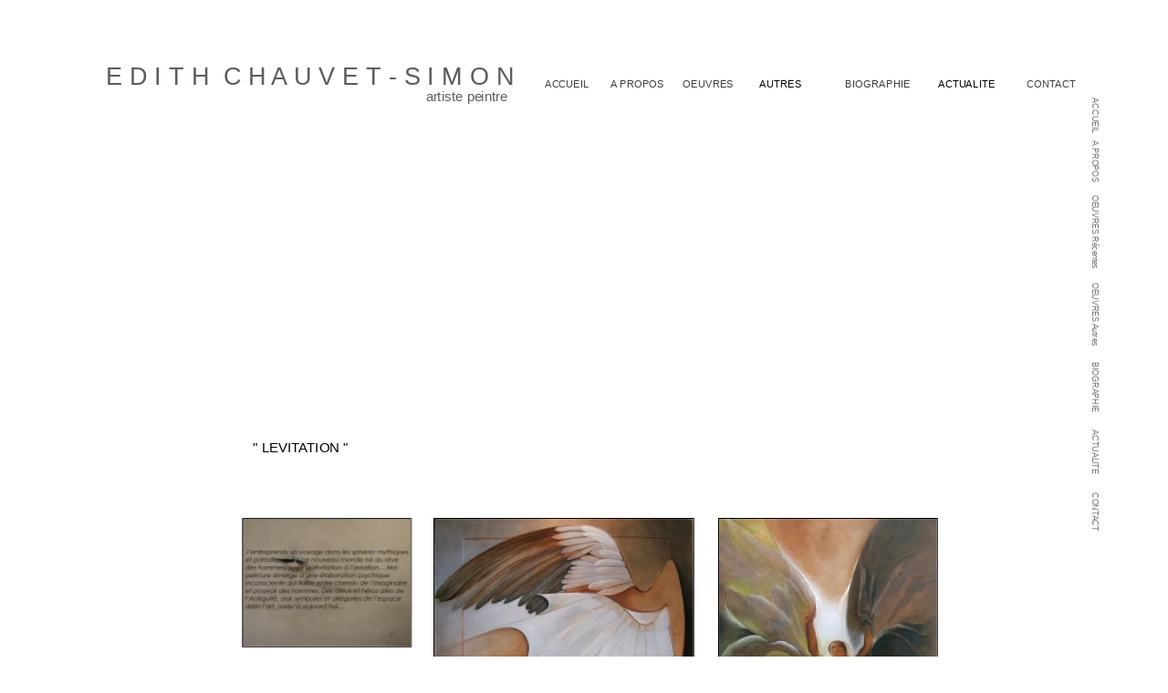

--- FILE ---
content_type: text/html
request_url: https://www.edith-chauvet-simon.com/aviation.html
body_size: 6780
content:
<!doctype html>
<html lang="fr">
<head>
	<meta charset="utf-8">
	<title>Levitation</title>
        
	<meta name="description" content=""/>
	<meta http-equiv="X-UA-Compatible" content="IE=edge"/>
	<meta name="viewport" content="width=device-width, initial-scale=1"/>
	<meta name="robots" content="index">
	<meta name="generator" content="WebAcappellaFx (1.5.0) Windows" />

        

        <link rel="icon" href="./wafx_res/Images/0-180-faviconIMG_82221.PNG" />

	
	

	<link rel="stylesheet" href="./wafx_res/standard/css/normalize.css?static_res_1c288804cdde21393d8eec577f56f5b9"/>
	<link rel="stylesheet" href="./wafx_res/standard/css/wafx-menu.css?static_res_1c288804cdde21393d8eec577f56f5b9">

	<link rel="stylesheet" href="./wafx_res/libs/blueimp/css/blueimp-gallery.min.css?static_res_fa31b4c316ec2117025906c18398984b">
	<link rel="stylesheet" href="./wafx_res/standard/multimedia/wafx-multimedia.css?static_res_1c288804cdde21393d8eec577f56f5b9">

        

	<link rel="stylesheet" href="./wafx_res/libs/animate/animate.min.css?static_res_fa31b4c316ec2117025906c18398984b">

        

        <script src="./wafx_res/standard/js/wafx-vanilla.js?static_res_1c288804cdde21393d8eec577f56f5b9"></script>

        <link rel="stylesheet" href="./wafx_res/standard/css/wafx-common.css?static_res_1c288804cdde21393d8eec577f56f5b9">



        


	<script>
                var WaComponentContext = {};
                var WaPageContext = {};
                var WaContext = {};
		WaContext.app_version="1.5.0";
		WaContext.app_revision="731a378#39e69ad2";
		WaContext.preview=false;
		WaPageContext.lang="fr";

		document.wafxCarouselDatas = [];
document.wafxGalleryDatas = [];
document.wafxScreenInfos = 
{
    "screens": [
        {
            "factor": 1,
            "key": "320",
            "width_real": 320,
            "width_virtual": 320
        },
        {
            "factor": 1.171875,
            "key": "320",
            "width_real": 320,
            "width_virtual": 375
        },
        {
            "factor": 1.328125,
            "key": "320",
            "width_real": 320,
            "width_virtual": 425
        },
        {
            "factor": 0.75,
            "key": "1024",
            "width_real": 1024,
            "width_virtual": 768
        },
        {
            "factor": 0.9375,
            "key": "1024",
            "width_real": 1024,
            "width_virtual": 960
        },
        {
            "factor": 1,
            "key": "1024",
            "width_real": 1024,
            "width_virtual": 1024
        },
        {
            "factor": 1.125,
            "key": "1024",
            "width_real": 1024,
            "width_virtual": 1152
        },
        {
            "factor": 1.40625,
            "key": "1024",
            "width_real": 1024,
            "width_virtual": 1440
        },
        {
            "factor": 1.640625,
            "key": "1024",
            "width_real": 1024,
            "width_virtual": 1680
        },
        {
            "factor": 1.875,
            "key": "1024",
            "width_real": 1024,
            "width_virtual": 1920
        },
        {
            "factor": 2.5,
            "key": "1024",
            "width_real": 1024,
            "width_virtual": 2560
        }
    ]
}

	</script>

	<link id="waCssLink0" rel="stylesheet" href="https://fonts.googleapis.com/css?family=Payfair+Display&display=swap" />
<link id="waCssLink1" rel="stylesheet" href="https://fonts.googleapis.com/css?family=Muli&display=swap" />
<link id="waCssLink2" rel="stylesheet" href="https://fonts.googleapis.com/css?family=calibri&display=swap" />
<link id="waCssLink3" rel="stylesheet" href="https://fonts.googleapis.com/css?family=CALIBRI+LIGHT&display=swap" />
<link id="waCssLink4" rel="stylesheet" href="https://fonts.googleapis.com/css?family=CALIBRI+CORPS&display=swap" />
<link id="waCssLink5" rel="stylesheet" href="https://fonts.googleapis.com/css?family=Century+Gothic&display=swap" />


	<link rel="stylesheet" href="aviation.css?e4777b1c_59d6_4c2e_9289_3fdff8592e84_7"/>

	<style>

		
		.blockPagecontainer{
			position:relative;
			margin: 0 auto;

		}

		.blockPage{
			position:relative;
	
		}

		.blockPage2{
			position:relative;
	
		}
	</style>


    
</head>
<body style='-webkit-font-smoothing: antialiased;' >


<div id="blueimp-gallery" class="blueimp-gallery blueimp-gallery-controls">
    <div class="slides"></div>
    <p class="title">&nbsp;</p>
    <a class="prev">‹</a>
    <a class="next">›</a>
    <a class="close">×</a>
    <a class="play-pause"></a>
    <!--
    <ol class="indicator"></ol>
-->
</div>
	<div class="compVis_2"><a href="./menumobile.html#top"  ><div  title="" class='comp_2 wafxCompFloat'><div class='halo-box'></div><div class="text_content"><span>III</span></div></div></a></div>
<div class="compVis_10"><a href="./oeuvresautres.html"  ><div  title="" class='comp_10 wafxCompFloat'><div class='halo-box'></div><div class="text_content"><span>OEUVRES Autres</span></div></div></a></div>
<div class="compVis_11"><a href="./index.html"  ><div  title="" class='comp_11 wafxCompFloat'><div class='halo-box'></div><div class="text_content"><span>ACCUEIL</span></div></div></a></div>
<div class="compVis_12"><a href="./oeuvresrecentes.html"  ><div  title="" class='comp_12 wafxCompFloat'><div class='halo-box'></div><div class="text_content"><span>OEUVRES Récentes</span></div></div></a></div>
<div class="compVis_13"><a href="./contactedithchauvetsimon.html"  ><div  title="" class='comp_13 wafxCompFloat'><div class='halo-box'></div><div class="text_content"><span>CONTACT</span></div></div></a></div>
<div class="compVis_14"><a href="./c14540dc_3a1d_4ba6_a21e_ec034212bc33.html"  ><div  title="" class='comp_14 wafxCompFloat'><div class='halo-box'></div><div class="text_content"><span>ACTUALITE</span></div></div></a></div>
<div class="compVis_15"><a href="./apropos.html"  ><div  title="" class='comp_15 wafxCompFloat'><div class='halo-box'></div><div class="text_content"><span>A PROPOS</span></div></div></a></div>
<div class="compVis_16"><a href="./biographie.html"  ><div  title="" class='comp_16 wafxCompFloat'><div class='halo-box'></div><div class="text_content"><span>BIOGRAPHIE</span></div></div></a></div>

			<div class='blockPagecontainer'>

				<div class='blockPage'>

						<div class="compVis_0"><div  class='comp_0'><div class='inner-box'></div><div class="wafx-menunid1 wafx-menu-wrapper" data-menu-unid="wafx-menunid1">
<div class=" wafx-menu-bt-hamburger" >

<svg xmlns="http://www.w3.org/2000/svg" viewBox="0 0 24 24" width="24px" height="24px">
    <path d="M 3 5 A 1.0001 1.0001 0 1 0 3 7 L 21 7 A 1.0001 1.0001 0 1 0 21 5 L 3 5 z M 3 11 A 1.0001 1.0001 0 1 0 3 13 L 21 13 A 1.0001 1.0001 0 1 0 21 11 L 3 11 z M 3 17 A 1.0001 1.0001 0 1 0 3 19 L 21 19 A 1.0001 1.0001 0 1 0 21 17 L 3 17 z" />
</svg>
</div>
<div class="wafx-menu" role="navigation" aria-label="Main menu"  >
<ul class="wafx-menunid1  style='display:flex;justify-content:right;' wafx-menu-frame-main" role="menubar">
<li role="presentation" >
<a class="wafx-menu-item " role="menuitem"  >Mon menu 1</a>
</li>
<li role="presentation" >
<a class="wafx-menu-item " role="menuitem"  >Mon menu 2</a>
</li>
<li role="presentation" >
<a class="wafx-menu-item " role="menuitem"  >Mon menu 3</a>
</li>
</ul>
</div>
</div>
</div></div>
<div class="compVis_1"><div  style='overflow:hidden;' class='comp_1'><div class='wafx-smt-txt-wrap smt-para-wa-2'>
<p  class=" smt-wa-last-block wafx-smt-inner smt-wa-default smt-wa-2-block-0">E D I T H&nbsp; C H A U V E T - S I M O N</p>
</div>
</div></div>
<div class="compVis_3"><a href="./oeuvresautres.html"  ><div  title="" class='comp_3'><div class='halo-box'></div><div class="text_content"><span>AUTRES</span></div></div></a></div>
<div class="compVis_4"><a href="./biographie.html"  ><div  title="" class='comp_4'><div class='halo-box'></div><div class="text_content"><span>BIOGRAPHIE</span></div></div></a></div>
<div class="compVis_5"><a href="./apropos.html"  ><div  title="" class='comp_5'><div class='halo-box'></div><div class="text_content"><span>A PROPOS</span></div></div></a></div>
<div class="compVis_6"><a href="./oeuvresrecentes.html"  ><div  title="" class='comp_6'><div class='halo-box'></div><div class="text_content"><span>OEUVRES</span></div></div></a></div>
<div class="compVis_7"><a href="./c44f1867_c428_4331_bf2f_e6e428530c65.html"  ><div  title="" class='comp_7'><div class='halo-box'></div><div class="text_content"><span>ACTUALITE</span></div></div></a></div>
<div class="compVis_8"><a href="./contactedithchauvetsimon.html"  ><div  title="" class='comp_8'><div class='halo-box'></div><div class="text_content"><span>CONTACT</span></div></div></a></div>
<div class="compVis_9"><a href="./index.html"  ><div  title="" class='comp_9'><div class='halo-box'></div><div class="text_content"><span>ACCUEIL</span></div></div></a></div>
<div class="compVis_17"><div  style='overflow:hidden;' class='comp_17'><div class='wafx-smt-txt-wrap smt-para-wa-18'>
<p  class=" smt-wa-last-block wafx-smt-inner smt-wa-default smt-wa-18-block-0"><font color='#921f0f'>MENU</font></p>
</div>
</div></div>
<div class="compVis_18"><div  style='overflow:hidden;' class='comp_18'><div class='wafx-smt-txt-wrap smt-para-wa-19'>
<p  class=" smt-wa-last-block wafx-smt-inner smt-wa-default smt-wa-19-block-0">E D I T H&nbsp; C H A U V E T - S I M O N</p>
</div>
</div></div>
<div class="compVis_19"><div  style='overflow:hidden;' class='comp_19'><div class='wafx-smt-txt-wrap smt-para-wa-20'>
<p  class=" smt-wa-last-block wafx-smt-inner smt-wa-default smt-wa-20-block-0">artiste peintre</p>
</div>
</div></div>
<div class="compVis_20"><div  style='overflow:hidden;' class='comp_20'><div class='wafx-smt-txt-wrap smt-para-wa-21'>
<p  class=" smt-wa-last-block wafx-smt-inner smt-wa-default smt-wa-21-block-0">&#34; LEVITATION &#34;</p>
</div>
</div></div>
<div class="compVis_21"><div class='wafx-lightbox'  ><a  class='comp_21'  href='./wafx_res/Images/1-400-8%20Dans%20les%20nuages.JPG' title=""><img  srcset="./wafx_res/Images/0-159-8%20Dans%20les%20nuages.JPG 159w,./wafx_res/Images/0-163-8%20Dans%20les%20nuages.JPG 163w" sizes="(min-width:1024px) 163px,(max-width:375px) 159px"  class="wafx-img-picture" src="./wafx_res/Images/0-159-8%20Dans%20les%20nuages.JPG" alt=""></a></div></div>
<div class="compVis_22"><div class='wafx-lightbox'  ><a  class='comp_22'  href='./wafx_res/Images/1-700-{ee9123d2-3dad-4913-ab09-857af58f5999}' title=""><img  srcset="./wafx_res/Images/0-281-{ee9123d2-3dad-4913-ab09-857af58f5999} 281w,./wafx_res/Images/0-252-{ee9123d2-3dad-4913-ab09-857af58f5999} 252w" sizes="(min-width:1024px) 252px,(max-width:375px) 281px"  class="wafx-img-picture" src="./wafx_res/Images/0-252-{ee9123d2-3dad-4913-ab09-857af58f5999}" alt=""></a></div></div>
<div class="compVis_23"><div class='wafx-lightbox'  ><a  class='comp_23'  href='./wafx_res/Images/1-519-{95ef69c0-7dff-4e55-8cc1-c298aed030ec}' title=""><img  srcset="./wafx_res/Images/0-243-{95ef69c0-7dff-4e55-8cc1-c298aed030ec} 243w,./wafx_res/Images/0-212-{95ef69c0-7dff-4e55-8cc1-c298aed030ec} 212w" sizes="(min-width:1024px) 212px,(max-width:375px) 243px"  class="wafx-img-picture" src="./wafx_res/Images/0-212-{95ef69c0-7dff-4e55-8cc1-c298aed030ec}" alt=""></a></div></div>
<div class="compVis_24"><div class='comp_24'  title=""><img  srcset="./wafx_res/Images/0-55-21.JPG 55w,./wafx_res/Images/0-160-21.JPG 160w" sizes="(min-width:1024px) 160px,(max-width:375px) 55px"  class="wafx-img-picture" src="./wafx_res/Images/0-55-21.JPG" alt=""></div></div>
<div class="compVis_25"><div class='comp_25'  title=""><img  srcset="./wafx_res/Images/0-32-{9dacff62-a0e1-41ab-b329-268971daf93a} 32w,./wafx_res/Images/0-43-{9dacff62-a0e1-41ab-b329-268971daf93a} 43w" sizes="(min-width:1024px) 43px,(max-width:375px) 32px"  class="wafx-img-picture" src="./wafx_res/Images/0-32-{9dacff62-a0e1-41ab-b329-268971daf93a}" alt=""></div></div>
<div class="compVis_26"><div class='wafx-lightbox'  ><a  class='comp_26'  href='./wafx_res/Images/1-520-{2e97800b-7e17-433d-b8bd-16cf7b29e23f}' title=""><img  srcset="./wafx_res/Images/0-280-{2e97800b-7e17-433d-b8bd-16cf7b29e23f} 280w,./wafx_res/Images/0-249-{2e97800b-7e17-433d-b8bd-16cf7b29e23f} 249w" sizes="(min-width:1024px) 249px,(max-width:375px) 280px"  class="wafx-img-picture" src="./wafx_res/Images/0-249-{2e97800b-7e17-433d-b8bd-16cf7b29e23f}" alt=""></a></div></div>
<div class="compVis_27"><div class='comp_27'  title=""><img  srcset="./wafx_res/Images/0-31-{6a92b8d7-c6f7-4214-b33f-0d42ee5eefb1} 31w,./wafx_res/Images/0-57-{6a92b8d7-c6f7-4214-b33f-0d42ee5eefb1} 57w" sizes="(min-width:1024px) 57px,(max-width:375px) 31px"  class="wafx-img-picture" src="./wafx_res/Images/0-31-{6a92b8d7-c6f7-4214-b33f-0d42ee5eefb1}" alt=""></div></div>
<div class="compVis_28"><div class='comp_28'  title=""><img  srcset="./wafx_res/Images/0-32-{0fd37d2d-7a2e-4e1c-96d2-0380ceafc9f2} 32w,./wafx_res/Images/0-45-{0fd37d2d-7a2e-4e1c-96d2-0380ceafc9f2} 45w" sizes="(min-width:1024px) 45px,(max-width:375px) 32px"  class="wafx-img-picture" src="./wafx_res/Images/0-32-{0fd37d2d-7a2e-4e1c-96d2-0380ceafc9f2}" alt=""></div></div>
<div class="compVis_29"><div class='comp_29'  title=""><img  srcset="./wafx_res/Images/0-23-9%20Otto%20Lilienthal.JPG 23w,./wafx_res/Images/0-43-9%20Otto%20Lilienthal.JPG 43w" sizes="(min-width:1024px) 43px,(max-width:375px) 23px"  class="wafx-img-picture" src="./wafx_res/Images/0-23-9%20Otto%20Lilienthal.JPG" alt=""></div></div>
<div class="compVis_30"><div class='wafx-lightbox'  ><a  class='comp_30'  href='./wafx_res/Images/1-300-8%20Autour%20de%20la%20lune.JPG' title=""><img  srcset="./wafx_res/Images/0-131-8%20Autour%20de%20la%20lune.JPG 131w,./wafx_res/Images/0-211-8%20Autour%20de%20la%20lune.JPG 211w" sizes="(min-width:1024px) 211px,(max-width:375px) 131px"  class="wafx-img-picture" src="./wafx_res/Images/0-131-8%20Autour%20de%20la%20lune.JPG" alt=""></a></div></div>
<div class="compVis_31"><div class='wafx-lightbox'  ><a  class='comp_31'  href='./wafx_res/Images/1-540-{2062f284-1d24-4801-b066-e44957f1df73}' title=""><img  srcset="./wafx_res/Images/0-267-{2062f284-1d24-4801-b066-e44957f1df73} 267w,./wafx_res/Images/0-250-{2062f284-1d24-4801-b066-e44957f1df73} 250w" sizes="(min-width:1024px) 250px,(max-width:375px) 267px"  class="wafx-img-picture" src="./wafx_res/Images/0-250-{2062f284-1d24-4801-b066-e44957f1df73}" alt=""></a></div></div>
<div class="compVis_32"><div class='wafx-lightbox'  ><a  class='comp_32'  href='./wafx_res/Images/1-400-{7c94de05-0aca-4a9f-a1d8-8bc7569a12dc}' title=""><img  srcset="./wafx_res/Images/0-267-{7c94de05-0aca-4a9f-a1d8-8bc7569a12dc} 267w,./wafx_res/Images/0-156-{7c94de05-0aca-4a9f-a1d8-8bc7569a12dc} 156w" sizes="(min-width:1024px) 156px,(max-width:375px) 267px"  class="wafx-img-picture" src="./wafx_res/Images/0-156-{7c94de05-0aca-4a9f-a1d8-8bc7569a12dc}" alt=""></a></div></div>
<div class="compVis_33"><div class='wafx-lightbox'  ><a  class='comp_33'  href='./wafx_res/Images/1-251-12%20le%20saut.JPG' title=""><img  srcset="./wafx_res/Images/0-123-12%20le%20saut.JPG 123w,./wafx_res/Images/0-159-12%20le%20saut.JPG 159w" sizes="(min-width:1024px) 159px,(max-width:375px) 123px"  class="wafx-img-picture" src="./wafx_res/Images/0-123-12%20le%20saut.JPG" alt=""></a></div></div>
<div class="compVis_34"><div class='wafx-lightbox'  ><a  class='comp_34'  href='./wafx_res/Images/1-301-{7d4edabf-f055-4b5c-8451-548debeb02fe}' title=""><img  srcset="./wafx_res/Images/0-271-{7d4edabf-f055-4b5c-8451-548debeb02fe} 271w,./wafx_res/Images/0-246-{7d4edabf-f055-4b5c-8451-548debeb02fe} 246w" sizes="(min-width:1024px) 246px,(max-width:375px) 271px"  class="wafx-img-picture" src="./wafx_res/Images/0-246-{7d4edabf-f055-4b5c-8451-548debeb02fe}" alt=""></a></div></div>
<div class="compVis_35"><div class='comp_35'  title=""><img  srcset="./wafx_res/Images/0-24-{6e489d9a-4c22-4c8f-9bbc-bb0829c0f882} 24w,./wafx_res/Images/0-37-{6e489d9a-4c22-4c8f-9bbc-bb0829c0f882} 37w" sizes="(min-width:1024px) 37px,(max-width:375px) 24px"  class="wafx-img-picture" src="./wafx_res/Images/0-24-{6e489d9a-4c22-4c8f-9bbc-bb0829c0f882}" alt=""></div></div>
<div class="compVis_36"><div class='comp_36'  title=""><img  srcset="./wafx_res/Images/0-24-{bdb56691-72c3-4a7a-a436-c5e3d509610f} 24w,./wafx_res/Images/0-37-{bdb56691-72c3-4a7a-a436-c5e3d509610f} 37w" sizes="(min-width:1024px) 37px,(max-width:375px) 24px"  class="wafx-img-picture" src="./wafx_res/Images/0-24-{bdb56691-72c3-4a7a-a436-c5e3d509610f}" alt=""></div></div>
<div class="compVis_37"><div class='comp_37'  title=""><img  srcset="./wafx_res/Images/0-125-{9da47983-73da-4d16-add9-c31b065c8749} 125w,./wafx_res/Images/0-155-{9da47983-73da-4d16-add9-c31b065c8749} 155w" sizes="(min-width:1024px) 155px,(max-width:375px) 125px"  class="wafx-img-picture" src="./wafx_res/Images/0-125-{9da47983-73da-4d16-add9-c31b065c8749}" alt=""></div></div>
<div class="compVis_38"><div class='comp_38'  title=""><img  srcset="./wafx_res/Images/0-29-{7ba37e4c-f97f-48d8-bb91-e4e51a587f02} 29w,./wafx_res/Images/0-43-{7ba37e4c-f97f-48d8-bb91-e4e51a587f02} 43w" sizes="(min-width:1024px) 43px,(max-width:375px) 29px"  class="wafx-img-picture" src="./wafx_res/Images/0-29-{7ba37e4c-f97f-48d8-bb91-e4e51a587f02}" alt=""></div></div>
<div class="compVis_39"><div class='wafx-lightbox'  ><a  class='comp_39'  href='./wafx_res/Images/1-319-14%20AvionIII.JPG' title=""><img  srcset="./wafx_res/Images/0-263-14%20AvionIII.JPG 263w,./wafx_res/Images/0-200-14%20AvionIII.JPG 200w" sizes="(min-width:1024px) 200px,(max-width:375px) 263px"  class="wafx-img-picture" src="./wafx_res/Images/0-200-14%20AvionIII.JPG" alt=""></a></div></div>
<div class="compVis_40"><div class='wafx-lightbox'  ><a  class='comp_40'  href='./wafx_res/Images/1-300-{260b27e1-242b-4c1b-bdbb-a3ac76756480}' title=""><img  srcset="./wafx_res/Images/0-274-{260b27e1-242b-4c1b-bdbb-a3ac76756480} 274w,./wafx_res/Images/0-247-{260b27e1-242b-4c1b-bdbb-a3ac76756480} 247w" sizes="(min-width:1024px) 247px,(max-width:375px) 274px"  class="wafx-img-picture" src="./wafx_res/Images/0-247-{260b27e1-242b-4c1b-bdbb-a3ac76756480}" alt=""></a></div></div>
<div class="compVis_41"><div class='wafx-lightbox'  ><a  class='comp_41'  href='./wafx_res/Images/1-307-{a8969d49-895d-4e92-928f-150381d8cbaa}' title=""><img  srcset="./wafx_res/Images/0-128-{a8969d49-895d-4e92-928f-150381d8cbaa} 128w,./wafx_res/Images/0-155-{a8969d49-895d-4e92-928f-150381d8cbaa} 155w" sizes="(min-width:1024px) 155px,(max-width:375px) 128px"  class="wafx-img-picture" src="./wafx_res/Images/0-128-{a8969d49-895d-4e92-928f-150381d8cbaa}" alt=""></a></div></div>
<div class="compVis_42"><div class='comp_42'  title=""><img  srcset="./wafx_res/Images/0-20-{d929d569-eaf1-4dec-85fc-ec8caa6450f3} 20w,./wafx_res/Images/0-40-{d929d569-eaf1-4dec-85fc-ec8caa6450f3} 40w" sizes="(min-width:1024px) 40px,(max-width:375px) 20px"  class="wafx-img-picture" src="./wafx_res/Images/0-20-{d929d569-eaf1-4dec-85fc-ec8caa6450f3}" alt=""></div></div>
<div class="compVis_43"><div class='wafx-lightbox'  ><a  class='comp_43'  href='./wafx_res/Images/1-500-23%20Pique%20la%20lune.JPG' title=""><img  srcset="./wafx_res/Images/0-274-23%20Pique%20la%20lune.JPG 274w,./wafx_res/Images/0-205-23%20Pique%20la%20lune.JPG 205w" sizes="(min-width:1024px) 205px,(max-width:375px) 274px"  class="wafx-img-picture" src="./wafx_res/Images/0-205-23%20Pique%20la%20lune.JPG" alt=""></a></div></div>
<div class="compVis_44"><div class='comp_44'  title=""><img  srcset="./wafx_res/Images/0-26-{00370645-45bb-4f68-9eee-35d513c92078} 26w,./wafx_res/Images/0-48-{00370645-45bb-4f68-9eee-35d513c92078} 48w" sizes="(min-width:1024px) 48px,(max-width:375px) 26px"  class="wafx-img-picture" src="./wafx_res/Images/0-26-{00370645-45bb-4f68-9eee-35d513c92078}" alt=""></div></div>
<div class="compVis_45"><div class='comp_45'  title=""><img  srcset="./wafx_res/Images/0-42-24%20Charles%20Lindberg2.JPG 42w,./wafx_res/Images/0-48-24%20Charles%20Lindberg2.JPG 48w" sizes="(min-width:1024px) 48px,(max-width:375px) 42px"  class="wafx-img-picture" src="./wafx_res/Images/0-42-24%20Charles%20Lindberg2.JPG" alt=""></div></div>
<div class="compVis_46"><div class='comp_46'  title=""><img  srcset="./wafx_res/Images/0-27-{01e1400d-ba0a-4f12-8821-bd773d28056f} 27w,./wafx_res/Images/0-40-{01e1400d-ba0a-4f12-8821-bd773d28056f} 40w" sizes="(min-width:1024px) 40px,(max-width:375px) 27px"  class="wafx-img-picture" src="./wafx_res/Images/0-27-{01e1400d-ba0a-4f12-8821-bd773d28056f}" alt=""></div></div>
<div class="compVis_47"><div class='comp_47'  title=""><img  srcset="./wafx_res/Images/0-54-{d676063c-cdb0-44de-af5d-a2c4e7191526} 54w,./wafx_res/Images/0-39-{d676063c-cdb0-44de-af5d-a2c4e7191526} 39w" sizes="(min-width:1024px) 39px,(max-width:375px) 54px"  class="wafx-img-picture" src="./wafx_res/Images/0-39-{d676063c-cdb0-44de-af5d-a2c4e7191526}" alt=""></div></div>
<div class="compVis_48"><div class='wafx-lightbox'  ><a  class='comp_48'  href='./wafx_res/Images/1-299-25%20spirit%20of%20saint%20louis.JPG' title=""><img  srcset="./wafx_res/Images/0-268-25%20spirit%20of%20saint%20louis.JPG 268w,./wafx_res/Images/0-208-25%20spirit%20of%20saint%20louis.JPG 208w" sizes="(min-width:1024px) 208px,(max-width:375px) 268px"  class="wafx-img-picture" src="./wafx_res/Images/0-208-25%20spirit%20of%20saint%20louis.JPG" alt=""></a></div></div>
<div class="compVis_49"><div class='wafx-lightbox'  ><a  class='comp_49'  href='./wafx_res/Images/1-300-27%20H%C3%A9licopt%C3%A8re.JPG' title=""><img  srcset="./wafx_res/Images/0-179-27%20H%C3%A9licopt%C3%A8re.JPG 179w,./wafx_res/Images/0-210-27%20H%C3%A9licopt%C3%A8re.JPG 210w" sizes="(min-width:1024px) 210px,(max-width:375px) 179px"  class="wafx-img-picture" src="./wafx_res/Images/0-179-27%20H%C3%A9licopt%C3%A8re.JPG" alt=""></a></div></div>
<div class="compVis_50"><div class='comp_50'  title=""><img  srcset="./wafx_res/Images/0-26-{afeebd67-7ac2-4cf4-91b6-768e71fbbc0c} 26w,./wafx_res/Images/0-37-{afeebd67-7ac2-4cf4-91b6-768e71fbbc0c} 37w" sizes="(min-width:1024px) 37px,(max-width:375px) 26px"  class="wafx-img-picture" src="./wafx_res/Images/0-26-{afeebd67-7ac2-4cf4-91b6-768e71fbbc0c}" alt=""></div></div>
<div class="compVis_51"><div class='wafx-lightbox'  ><a  class='comp_51'  href='./wafx_res/Images/1-700-29%20Dans%20les%20nuages.JPG' title=""><img  srcset="./wafx_res/Images/0-282-29%20Dans%20les%20nuages.JPG 282w,./wafx_res/Images/0-245-29%20Dans%20les%20nuages.JPG 245w" sizes="(min-width:1024px) 245px,(max-width:375px) 282px"  class="wafx-img-picture" src="./wafx_res/Images/0-245-29%20Dans%20les%20nuages.JPG" alt=""></a></div></div>
<div class="compVis_52"><div class='wafx-lightbox'  ><a  class='comp_52'  href='./wafx_res/Images/1-700-{7aae63c8-1f9a-4383-b7e9-3e060f910e09}' title=""><img  srcset="./wafx_res/Images/0-276-{7aae63c8-1f9a-4383-b7e9-3e060f910e09} 276w,./wafx_res/Images/0-246-{7aae63c8-1f9a-4383-b7e9-3e060f910e09} 246w" sizes="(min-width:1024px) 246px,(max-width:375px) 276px"  class="wafx-img-picture" src="./wafx_res/Images/0-246-{7aae63c8-1f9a-4383-b7e9-3e060f910e09}" alt=""></a></div></div>
<div class="compVis_53"><div class='comp_53'  title=""><img  srcset="./wafx_res/Images/0-30-{a27dbc67-9083-4d92-b669-776ac6e61535} 30w,./wafx_res/Images/0-53-{a27dbc67-9083-4d92-b669-776ac6e61535} 53w" sizes="(min-width:1024px) 53px,(max-width:375px) 30px"  class="wafx-img-picture" src="./wafx_res/Images/0-30-{a27dbc67-9083-4d92-b669-776ac6e61535}" alt=""></div></div>
<div class="compVis_54"><div class='wafx-lightbox'  ><a  class='comp_54'  href='./wafx_res/Images/1-200-32%20Falcon%20en%202.JPG' title=""><img  srcset="./wafx_res/Images/0-69-32%20Falcon%20en%202.JPG 69w,./wafx_res/Images/0-191-32%20Falcon%20en%202.JPG 191w" sizes="(min-width:1024px) 191px,(max-width:375px) 69px"  class="wafx-img-picture" src="./wafx_res/Images/0-69-32%20Falcon%20en%202.JPG" alt=""></a></div></div>
<div class="compVis_55"><div class='wafx-lightbox'  ><a  class='comp_55'  href='./wafx_res/Images/1-400-{ef14554e-4916-4973-98ea-7bca212142ea}' title=""><img  srcset="./wafx_res/Images/0-283-{ef14554e-4916-4973-98ea-7bca212142ea} 283w,./wafx_res/Images/0-193-{ef14554e-4916-4973-98ea-7bca212142ea} 193w" sizes="(min-width:1024px) 193px,(max-width:375px) 283px"  class="wafx-img-picture" src="./wafx_res/Images/0-193-{ef14554e-4916-4973-98ea-7bca212142ea}" alt=""></a></div></div>
<div class="compVis_56"><div class='comp_56'  title=""><img  srcset="./wafx_res/Images/0-38-36%20Mur%20du%20son1%20%282%29.JPG 38w,./wafx_res/Images/0-188-36%20Mur%20du%20son1%20%282%29.JPG 188w" sizes="(min-width:1024px) 188px,(max-width:375px) 38px"  class="wafx-img-picture" src="./wafx_res/Images/0-38-36%20Mur%20du%20son1%20%282%29.JPG" alt=""></div></div>
<div class="compVis_57"><div class='comp_57'  title=""><img  srcset="./wafx_res/Images/0-39-35%20%20Ondes%20sonores.JPG 39w,./wafx_res/Images/0-186-35%20%20Ondes%20sonores.JPG 186w" sizes="(min-width:1024px) 186px,(max-width:375px) 39px"  class="wafx-img-picture" src="./wafx_res/Images/0-39-35%20%20Ondes%20sonores.JPG" alt=""></div></div>
<div class="compVis_58"><div class='comp_58'  title=""><img  srcset="./wafx_res/Images/0-37-{ac9693bb-8d44-46ca-af7c-9d6ec7fcb462} 37w,./wafx_res/Images/0-185-{ac9693bb-8d44-46ca-af7c-9d6ec7fcb462} 185w" sizes="(min-width:1024px) 185px,(max-width:375px) 37px"  class="wafx-img-picture" src="./wafx_res/Images/0-37-{ac9693bb-8d44-46ca-af7c-9d6ec7fcb462}" alt=""></div></div>
<div class="compVis_59"><div class='wafx-lightbox'  ><a  class='comp_59'  href='./wafx_res/Images/1-400-34%20Bell%20X-1.JPG' title=""><img  srcset="./wafx_res/Images/0-274-34%20Bell%20X-1.JPG 274w,./wafx_res/Images/0-215-34%20Bell%20X-1.JPG 215w" sizes="(min-width:1024px) 215px,(max-width:375px) 274px"  class="wafx-img-picture" src="./wafx_res/Images/0-215-34%20Bell%20X-1.JPG" alt=""></a></div></div>
<div class="compVis_60"><div class='comp_60'  title=""><img  srcset="./wafx_res/Images/0-20-{ea2028a7-a661-4578-8173-1d22ab4baac8} 20w,./wafx_res/Images/0-31-{ea2028a7-a661-4578-8173-1d22ab4baac8} 31w" sizes="(min-width:1024px) 31px,(max-width:375px) 20px"  class="wafx-img-picture" src="./wafx_res/Images/0-20-{ea2028a7-a661-4578-8173-1d22ab4baac8}" alt=""></div></div>
<div class="compVis_61"><div class='wafx-lightbox'  ><a  class='comp_61'  href='./wafx_res/Images/1-406-41%20Aviation%20Militaire%20%282%29.JPG' title=""><img  srcset="./wafx_res/Images/0-272-41%20Aviation%20Militaire%20%282%29.JPG 272w,./wafx_res/Images/0-195-41%20Aviation%20Militaire%20%282%29.JPG 195w" sizes="(min-width:1024px) 195px,(max-width:375px) 272px"  class="wafx-img-picture" src="./wafx_res/Images/0-195-41%20Aviation%20Militaire%20%282%29.JPG" alt=""></a></div></div>
<div class="compVis_62"><div class='wafx-lightbox'  ><a  class='comp_62'  href='./wafx_res/Images/1-583-{b80a9aa8-635d-459c-9935-87320091cf65}' title=""><img  srcset="./wafx_res/Images/0-274-{b80a9aa8-635d-459c-9935-87320091cf65} 274w,./wafx_res/Images/0-230-{b80a9aa8-635d-459c-9935-87320091cf65} 230w" sizes="(min-width:1024px) 230px,(max-width:375px) 274px"  class="wafx-img-picture" src="./wafx_res/Images/0-230-{b80a9aa8-635d-459c-9935-87320091cf65}" alt=""></a></div></div>
<div class="compVis_63"><div class='wafx-lightbox'  ><a  class='comp_63'  href='./wafx_res/Images/1-557-{47c27c5f-1408-4d34-a3c3-2d99206725bb}' title=""><img  srcset="./wafx_res/Images/0-277-{47c27c5f-1408-4d34-a3c3-2d99206725bb} 277w,./wafx_res/Images/0-223-{47c27c5f-1408-4d34-a3c3-2d99206725bb} 223w" sizes="(min-width:1024px) 223px,(max-width:375px) 277px"  class="wafx-img-picture" src="./wafx_res/Images/0-223-{47c27c5f-1408-4d34-a3c3-2d99206725bb}" alt=""></a></div></div>
<div class="compVis_64"><div class='comp_64'  title=""><img  srcset="./wafx_res/Images/0-20-{0d7f655e-3adc-456a-8e54-467f6f1434a4} 20w,./wafx_res/Images/0-35-{0d7f655e-3adc-456a-8e54-467f6f1434a4} 35w" sizes="(min-width:1024px) 35px,(max-width:375px) 20px"  class="wafx-img-picture" src="./wafx_res/Images/0-20-{0d7f655e-3adc-456a-8e54-467f6f1434a4}" alt=""></div></div>
<div class="compVis_65"><div class='wafx-lightbox'  ><a  class='comp_65'  href='./wafx_res/Images/1-157-44%20Montgolfi%C3%A8re%20%282%29.JPG' title=""><img  srcset="./wafx_res/Images/0-48-44%20Montgolfi%C3%A8re%20%282%29.JPG 48w,./wafx_res/Images/0-177-44%20Montgolfi%C3%A8re%20%282%29.JPG 177w" sizes="(min-width:1024px) 177px,(max-width:375px) 48px"  class="wafx-img-picture" src="./wafx_res/Images/0-48-44%20Montgolfi%C3%A8re%20%282%29.JPG" alt=""></a></div></div>
<div class="compVis_66"><div class='wafx-lightbox'  ><a  class='comp_66'  href='./wafx_res/Images/1-400-43%20%20De%20la%20montgolfi%C3%A8re%20%C3%A0%20l%27espace.png' title=""><img  srcset="./wafx_res/Images/0-69-43%20%20De%20la%20montgolfi%C3%A8re%20%C3%A0%20l%27espace.png 69w,./wafx_res/Images/0-167-43%20%20De%20la%20montgolfi%C3%A8re%20%C3%A0%20l%27espace.png 167w" sizes="(min-width:1024px) 167px,(max-width:375px) 69px"  class="wafx-img-picture" src="./wafx_res/Images/0-69-43%20%20De%20la%20montgolfi%C3%A8re%20%C3%A0%20l%27espace.png" alt=""></a></div></div>
<div class="compVis_67"><div class='wafx-lightbox'  ><a  class='comp_67'  href='./wafx_res/Images/1-228-45%20A%C3%A9roplane%20%282%29.JPG' title=""><img  srcset="./wafx_res/Images/0-56-45%20A%C3%A9roplane%20%282%29.JPG 56w,./wafx_res/Images/0-233-45%20A%C3%A9roplane%20%282%29.JPG 233w" sizes="(min-width:1024px) 233px,(max-width:375px) 56px"  class="wafx-img-picture" src="./wafx_res/Images/0-56-45%20A%C3%A9roplane%20%282%29.JPG" alt=""></a></div></div>
<div class="compVis_68"><div class='comp_68'  title=""><img  srcset="./wafx_res/Images/0-46-{f6f224ec-2a52-40d7-a3e3-f969c6927751} 46w,./wafx_res/Images/0-48-{f6f224ec-2a52-40d7-a3e3-f969c6927751} 48w" sizes="(min-width:1024px) 48px,(max-width:375px) 46px"  class="wafx-img-picture" src="./wafx_res/Images/0-46-{f6f224ec-2a52-40d7-a3e3-f969c6927751}" alt=""></div></div>
<div class="compVis_69"><div class='wafx-lightbox'  ><a  class='comp_69'  href='./wafx_res/Images/1-329-{cf937c2d-5199-4722-986e-253ce674b5b1}' title=""><img  srcset="./wafx_res/Images/0-279-{cf937c2d-5199-4722-986e-253ce674b5b1} 279w,./wafx_res/Images/0-228-{cf937c2d-5199-4722-986e-253ce674b5b1} 228w" sizes="(min-width:1024px) 228px,(max-width:375px) 279px"  class="wafx-img-picture" src="./wafx_res/Images/0-228-{cf937c2d-5199-4722-986e-253ce674b5b1}" alt=""></a></div></div>
<div class="compVis_70"><div class='wafx-lightbox'  ><a  class='comp_70'  href='./wafx_res/Images/1-331-47%20%20Avion%20de%20ligne.JPG' title=""><img  srcset="./wafx_res/Images/0-88-47%20%20Avion%20de%20ligne.JPG 88w,./wafx_res/Images/0-241-47%20%20Avion%20de%20ligne.JPG 241w" sizes="(min-width:1024px) 241px,(max-width:375px) 88px"  class="wafx-img-picture" src="./wafx_res/Images/0-88-47%20%20Avion%20de%20ligne.JPG" alt=""></a></div></div>
<div class="compVis_71"><div class='wafx-lightbox'  ><a  class='comp_71'  href='./wafx_res/Images/1-326-46%20Monoplan%20%282%29.JPG' title=""><img  srcset="./wafx_res/Images/0-73-46%20Monoplan%20%282%29.JPG 73w,./wafx_res/Images/0-233-46%20Monoplan%20%282%29.JPG 233w" sizes="(min-width:1024px) 233px,(max-width:375px) 73px"  class="wafx-img-picture" src="./wafx_res/Images/0-73-46%20Monoplan%20%282%29.JPG" alt=""></a></div></div>
<div class="compVis_72"><div class='comp_72'  title=""><img  srcset="./wafx_res/Images/0-47-{2054c161-3d20-419d-a7b9-f8dce7336f60} 47w,./wafx_res/Images/0-44-{2054c161-3d20-419d-a7b9-f8dce7336f60} 44w" sizes="(min-width:1024px) 44px,(max-width:375px) 47px"  class="wafx-img-picture" src="./wafx_res/Images/0-44-{2054c161-3d20-419d-a7b9-f8dce7336f60}" alt=""></div></div>
<div class="compVis_73"><div class='comp_73'  title=""><img  srcset="./wafx_res/Images/0-46-{781ec005-c754-4c7b-8d9b-c52845bedc52} 46w,./wafx_res/Images/0-44-{781ec005-c754-4c7b-8d9b-c52845bedc52} 44w" sizes="(min-width:1024px) 44px,(max-width:375px) 46px"  class="wafx-img-picture" src="./wafx_res/Images/0-44-{781ec005-c754-4c7b-8d9b-c52845bedc52}" alt=""></div></div>
<div class="compVis_74"><div class='comp_74'  title=""><img  srcset="./wafx_res/Images/0-47-{d2f7939e-181a-401d-87ce-ddcc59bd53ae} 47w,./wafx_res/Images/0-47-{d2f7939e-181a-401d-87ce-ddcc59bd53ae} 47w" sizes="(min-width:1024px) 47px,(max-width:375px) 47px"  class="wafx-img-picture" src="./wafx_res/Images/0-47-{d2f7939e-181a-401d-87ce-ddcc59bd53ae}" alt=""></div></div>
<div class="compVis_75"><div  class='comp_75'><iframe style="width:100%;height:100%;border:0px;"  src="https://www.youtube.com/embed/YNU0Y0iZQAc" frameborder="0"  allowfullscreen></iframe>
</div></div>
<div class="compVis_76"><a href="./oeuvresautres.html"  ><div  title="" class='comp_76'><div class='halo-box'></div><div class="text_content"><span>Retour Oeuvres Autres</span></div></div></a></div>




						


				</div>
 
			</div>


			

<script src="./wafx_res/standard/js/wafx-polyfill.js?static_res_1c288804cdde21393d8eec577f56f5b9"></script>


<script  src="./wafx_res/standard/js/wafx-menu.js?static_res_1c288804cdde21393d8eec577f56f5b9"></script>
<script  src="./wafx_res/standard/js/wafx-read-more.js?static_res_1c288804cdde21393d8eec577f56f5b9"></script>

<script src="./wafx_res/libs/animate/wow.min.js?static_res_fa31b4c316ec2117025906c18398984b"></script>


<script  src="./wafx_res/libs/animate/wafxripple.js?static_res_fa31b4c316ec2117025906c18398984b"></script>








 





<script src="./wafx_res/libs/lazyload/lazyload.min.js?static_res_fa31b4c316ec2117025906c18398984b"></script>

<script src="./wafx_res/libs/blueimp/js/blueimp-helper.js?static_res_fa31b4c316ec2117025906c18398984b"></script>
<script src="./wafx_res/libs/blueimp/js/blueimp-gallery.js?static_res_fa31b4c316ec2117025906c18398984b"></script>
<!--
<script src="./wafx_res/libs/blueimp/js/blueimp-gallery-fullscreen.js?static_res_fa31b4c316ec2117025906c18398984b"></script>
<script src="./wafx_res/libs/blueimp/js/blueimp-gallery-indicator.js?static_res_fa31b4c316ec2117025906c18398984b"></script>
<script src="./wafx_res/libs/blueimp/js/blueimp-gallery-video.js?static_res_fa31b4c316ec2117025906c18398984b"></script>
<script src="./wafx_res/libs/blueimp/js/blueimp-gallery-youtube.js?static_res_fa31b4c316ec2117025906c18398984b"></script>
<script src="./wafx_res/libs/blueimp/js/blueimp-gallery-vimeo.js?static_res_fa31b4c316ec2117025906c18398984b"></script>
-->




<script  src="./wafx_res/standard/js/wafx-form_v2.js?static_res_1c288804cdde21393d8eec577f56f5b9"></script>
<script src="./wafx_res/standard/multimedia/wafx-multimedia.js?static_res_1c288804cdde21393d8eec577f56f5b9"></script>
<script src="./wafx_res/standard/js/wafx-frame-ext.js?static_res_1c288804cdde21393d8eec577f56f5b9"></script>




<script>








WaFxMFrameExt.init();
WafxBlueImpGallery.init();
WafxBlueImpCarousel.init();
WafxPlyrAudio.init();
WaFxWindow.screenChange = function()
{
    WaFxMFrameExt.changeScreen();
    WafxBlueImpCarousel.reload();
    WafxBlueImpGallery.reload();

    
    WafxReadMore.bind();
};






WafxFormV2.init({
}
);
WafxFluidHelper.init();
WafxRollOver.init();
WafxRipple.init();

var wow = new WOW(
{
boxClass:     'wafxWow',      
animateClass: 'animated', 
offset:       0,          // default
mobile:       true,       // default
live:         true,        // default
});
wow.init();



</script>







</body>
</html>



--- FILE ---
content_type: text/css
request_url: https://www.edith-chauvet-simon.com/aviation.css?e4777b1c_59d6_4c2e_9289_3fdff8592e84_7
body_size: 337558
content:
body {-webkit-nbsp-mode:normal !important;margin: 0px !important;padding:0px !important;line-height:1.4 !important;} .wafxText p,.wafxText h1,.wafxText h2,.wafxText h3,.wafxText h4,.wafxText h5,.wafxText h6{margin:0px !important;padding:0px !important;text-align:left;} .wafxText  a{font-weight:400;font-style:normal;text-decoration:none;color:#3959a2;} .wafxText  a:visited{font-weight:400;font-style:normal;text-decoration:none;color:#3959a2;} .wafxText p.waStyle-42258471-1a4c-444e-8dec-a160881b4048,.wafxText h1.waStyle-42258471-1a4c-444e-8dec-a160881b4048,.wafxText h2.waStyle-42258471-1a4c-444e-8dec-a160881b4048,.wafxText h3.waStyle-42258471-1a4c-444e-8dec-a160881b4048,.wafxText h4.waStyle-42258471-1a4c-444e-8dec-a160881b4048,.wafxText h5.waStyle-42258471-1a4c-444e-8dec-a160881b4048,.wafxText h6.waStyle-42258471-1a4c-444e-8dec-a160881b4048{text-align:left;} .waStyle-42258471-1a4c-444e-8dec-a160881b4048 a:link{font-weight:400;font-style:normal;text-decoration:none;color:#3959a2;} .waStyle-42258471-1a4c-444e-8dec-a160881b4048 a:visited{font-weight:400;font-style:normal;text-decoration:none;color:#3959a2;} .wafxText p.waStyle-74ee85da-1726-469c-b3a0-9dca9cfaecb8,.wafxText h1.waStyle-74ee85da-1726-469c-b3a0-9dca9cfaecb8,.wafxText h2.waStyle-74ee85da-1726-469c-b3a0-9dca9cfaecb8,.wafxText h3.waStyle-74ee85da-1726-469c-b3a0-9dca9cfaecb8,.wafxText h4.waStyle-74ee85da-1726-469c-b3a0-9dca9cfaecb8,.wafxText h5.waStyle-74ee85da-1726-469c-b3a0-9dca9cfaecb8,.wafxText h6.waStyle-74ee85da-1726-469c-b3a0-9dca9cfaecb8{text-align:left;} .waStyle-74ee85da-1726-469c-b3a0-9dca9cfaecb8 a:link{font-weight:400;font-style:normal;text-decoration:none;color:#646464;} .waStyle-74ee85da-1726-469c-b3a0-9dca9cfaecb8 a:visited{font-weight:400;font-style:normal;text-decoration:none;color:#646464;} .wafxText p.waStyle-89fa1b3f-9459-4b16-bbd5-16dc427eb34d,.wafxText h1.waStyle-89fa1b3f-9459-4b16-bbd5-16dc427eb34d,.wafxText h2.waStyle-89fa1b3f-9459-4b16-bbd5-16dc427eb34d,.wafxText h3.waStyle-89fa1b3f-9459-4b16-bbd5-16dc427eb34d,.wafxText h4.waStyle-89fa1b3f-9459-4b16-bbd5-16dc427eb34d,.wafxText h5.waStyle-89fa1b3f-9459-4b16-bbd5-16dc427eb34d,.wafxText h6.waStyle-89fa1b3f-9459-4b16-bbd5-16dc427eb34d{text-align:left;} .waStyle-89fa1b3f-9459-4b16-bbd5-16dc427eb34d a:link{font-weight:400;font-style:normal;text-decoration:none;color:#646464;} .waStyle-89fa1b3f-9459-4b16-bbd5-16dc427eb34d a:visited{font-weight:400;font-style:normal;text-decoration:none;color:#646464;} 
@media(max-width:375px){
.wafxText p,.wafxText h1,.wafxText h2,.wafxText h3,.wafxText h4,.wafxText h5,.wafxText h6{color:#000000;font-family:Century Gothic;font-size:14px;;font-weight:0;;}
.wafxText p.waStyle-42258471-1a4c-444e-8dec-a160881b4048,.wafxText h1.waStyle-42258471-1a4c-444e-8dec-a160881b4048,.wafxText h2.waStyle-42258471-1a4c-444e-8dec-a160881b4048,.wafxText h3.waStyle-42258471-1a4c-444e-8dec-a160881b4048,.wafxText h4.waStyle-42258471-1a4c-444e-8dec-a160881b4048,.wafxText h5.waStyle-42258471-1a4c-444e-8dec-a160881b4048,.wafxText h6.waStyle-42258471-1a4c-444e-8dec-a160881b4048{color:#000000;font-family:Century Gothic;font-size:14px;;font-weight:0;;}
.wafxText p.waStyle-74ee85da-1726-469c-b3a0-9dca9cfaecb8,.wafxText h1.waStyle-74ee85da-1726-469c-b3a0-9dca9cfaecb8,.wafxText h2.waStyle-74ee85da-1726-469c-b3a0-9dca9cfaecb8,.wafxText h3.waStyle-74ee85da-1726-469c-b3a0-9dca9cfaecb8,.wafxText h4.waStyle-74ee85da-1726-469c-b3a0-9dca9cfaecb8,.wafxText h5.waStyle-74ee85da-1726-469c-b3a0-9dca9cfaecb8,.wafxText h6.waStyle-74ee85da-1726-469c-b3a0-9dca9cfaecb8{color:#000000;font-family:Century Gothic;font-size:14px;;font-weight:0;;}
.wafxText p.waStyle-89fa1b3f-9459-4b16-bbd5-16dc427eb34d,.wafxText h1.waStyle-89fa1b3f-9459-4b16-bbd5-16dc427eb34d,.wafxText h2.waStyle-89fa1b3f-9459-4b16-bbd5-16dc427eb34d,.wafxText h3.waStyle-89fa1b3f-9459-4b16-bbd5-16dc427eb34d,.wafxText h4.waStyle-89fa1b3f-9459-4b16-bbd5-16dc427eb34d,.wafxText h5.waStyle-89fa1b3f-9459-4b16-bbd5-16dc427eb34d,.wafxText h6.waStyle-89fa1b3f-9459-4b16-bbd5-16dc427eb34d{color:#000000;font-family:Century Gothic;font-size:14px;;font-weight:0;;}
}
@media(min-width:375px){
.wafxText p,.wafxText h1,.wafxText h2,.wafxText h3,.wafxText h4,.wafxText h5,.wafxText h6{color:#000000;font-family:Century Gothic;font-size:14px;;font-weight:0;;}
.wafxText p.waStyle-42258471-1a4c-444e-8dec-a160881b4048,.wafxText h1.waStyle-42258471-1a4c-444e-8dec-a160881b4048,.wafxText h2.waStyle-42258471-1a4c-444e-8dec-a160881b4048,.wafxText h3.waStyle-42258471-1a4c-444e-8dec-a160881b4048,.wafxText h4.waStyle-42258471-1a4c-444e-8dec-a160881b4048,.wafxText h5.waStyle-42258471-1a4c-444e-8dec-a160881b4048,.wafxText h6.waStyle-42258471-1a4c-444e-8dec-a160881b4048{color:#000000;font-family:Century Gothic;font-size:14px;;font-weight:0;;}
.wafxText p.waStyle-74ee85da-1726-469c-b3a0-9dca9cfaecb8,.wafxText h1.waStyle-74ee85da-1726-469c-b3a0-9dca9cfaecb8,.wafxText h2.waStyle-74ee85da-1726-469c-b3a0-9dca9cfaecb8,.wafxText h3.waStyle-74ee85da-1726-469c-b3a0-9dca9cfaecb8,.wafxText h4.waStyle-74ee85da-1726-469c-b3a0-9dca9cfaecb8,.wafxText h5.waStyle-74ee85da-1726-469c-b3a0-9dca9cfaecb8,.wafxText h6.waStyle-74ee85da-1726-469c-b3a0-9dca9cfaecb8{color:#000000;font-family:Century Gothic;font-size:14px;;font-weight:0;;}
.wafxText p.waStyle-89fa1b3f-9459-4b16-bbd5-16dc427eb34d,.wafxText h1.waStyle-89fa1b3f-9459-4b16-bbd5-16dc427eb34d,.wafxText h2.waStyle-89fa1b3f-9459-4b16-bbd5-16dc427eb34d,.wafxText h3.waStyle-89fa1b3f-9459-4b16-bbd5-16dc427eb34d,.wafxText h4.waStyle-89fa1b3f-9459-4b16-bbd5-16dc427eb34d,.wafxText h5.waStyle-89fa1b3f-9459-4b16-bbd5-16dc427eb34d,.wafxText h6.waStyle-89fa1b3f-9459-4b16-bbd5-16dc427eb34d{color:#000000;font-family:Century Gothic;font-size:14px;;font-weight:0;;}
}
@media(min-width:425px){
.wafxText p,.wafxText h1,.wafxText h2,.wafxText h3,.wafxText h4,.wafxText h5,.wafxText h6{color:#000000;font-family:Century Gothic;font-size:14px;;font-weight:0;;}
.wafxText p.waStyle-42258471-1a4c-444e-8dec-a160881b4048,.wafxText h1.waStyle-42258471-1a4c-444e-8dec-a160881b4048,.wafxText h2.waStyle-42258471-1a4c-444e-8dec-a160881b4048,.wafxText h3.waStyle-42258471-1a4c-444e-8dec-a160881b4048,.wafxText h4.waStyle-42258471-1a4c-444e-8dec-a160881b4048,.wafxText h5.waStyle-42258471-1a4c-444e-8dec-a160881b4048,.wafxText h6.waStyle-42258471-1a4c-444e-8dec-a160881b4048{color:#000000;font-family:Century Gothic;font-size:14px;;font-weight:0;;}
.wafxText p.waStyle-74ee85da-1726-469c-b3a0-9dca9cfaecb8,.wafxText h1.waStyle-74ee85da-1726-469c-b3a0-9dca9cfaecb8,.wafxText h2.waStyle-74ee85da-1726-469c-b3a0-9dca9cfaecb8,.wafxText h3.waStyle-74ee85da-1726-469c-b3a0-9dca9cfaecb8,.wafxText h4.waStyle-74ee85da-1726-469c-b3a0-9dca9cfaecb8,.wafxText h5.waStyle-74ee85da-1726-469c-b3a0-9dca9cfaecb8,.wafxText h6.waStyle-74ee85da-1726-469c-b3a0-9dca9cfaecb8{color:#000000;font-family:Century Gothic;font-size:14px;;font-weight:0;;}
.wafxText p.waStyle-89fa1b3f-9459-4b16-bbd5-16dc427eb34d,.wafxText h1.waStyle-89fa1b3f-9459-4b16-bbd5-16dc427eb34d,.wafxText h2.waStyle-89fa1b3f-9459-4b16-bbd5-16dc427eb34d,.wafxText h3.waStyle-89fa1b3f-9459-4b16-bbd5-16dc427eb34d,.wafxText h4.waStyle-89fa1b3f-9459-4b16-bbd5-16dc427eb34d,.wafxText h5.waStyle-89fa1b3f-9459-4b16-bbd5-16dc427eb34d,.wafxText h6.waStyle-89fa1b3f-9459-4b16-bbd5-16dc427eb34d{color:#000000;font-family:Century Gothic;font-size:14px;;font-weight:0;;}
}
@media(min-width:768px){
.wafxText p,.wafxText h1,.wafxText h2,.wafxText h3,.wafxText h4,.wafxText h5,.wafxText h6{color:#000000;font-family:Century Gothic;font-size:14px;;font-weight:0;;}
.wafxText p.waStyle-42258471-1a4c-444e-8dec-a160881b4048,.wafxText h1.waStyle-42258471-1a4c-444e-8dec-a160881b4048,.wafxText h2.waStyle-42258471-1a4c-444e-8dec-a160881b4048,.wafxText h3.waStyle-42258471-1a4c-444e-8dec-a160881b4048,.wafxText h4.waStyle-42258471-1a4c-444e-8dec-a160881b4048,.wafxText h5.waStyle-42258471-1a4c-444e-8dec-a160881b4048,.wafxText h6.waStyle-42258471-1a4c-444e-8dec-a160881b4048{color:#000000;font-family:Century Gothic;font-size:14px;;font-weight:0;;}
.wafxText p.waStyle-74ee85da-1726-469c-b3a0-9dca9cfaecb8,.wafxText h1.waStyle-74ee85da-1726-469c-b3a0-9dca9cfaecb8,.wafxText h2.waStyle-74ee85da-1726-469c-b3a0-9dca9cfaecb8,.wafxText h3.waStyle-74ee85da-1726-469c-b3a0-9dca9cfaecb8,.wafxText h4.waStyle-74ee85da-1726-469c-b3a0-9dca9cfaecb8,.wafxText h5.waStyle-74ee85da-1726-469c-b3a0-9dca9cfaecb8,.wafxText h6.waStyle-74ee85da-1726-469c-b3a0-9dca9cfaecb8{color:#000000;font-family:Century Gothic;font-size:24px;;font-weight:0;;}
.wafxText p.waStyle-89fa1b3f-9459-4b16-bbd5-16dc427eb34d,.wafxText h1.waStyle-89fa1b3f-9459-4b16-bbd5-16dc427eb34d,.wafxText h2.waStyle-89fa1b3f-9459-4b16-bbd5-16dc427eb34d,.wafxText h3.waStyle-89fa1b3f-9459-4b16-bbd5-16dc427eb34d,.wafxText h4.waStyle-89fa1b3f-9459-4b16-bbd5-16dc427eb34d,.wafxText h5.waStyle-89fa1b3f-9459-4b16-bbd5-16dc427eb34d,.wafxText h6.waStyle-89fa1b3f-9459-4b16-bbd5-16dc427eb34d{color:#000000;font-family:Century Gothic;font-size:20px;;font-weight:0;;}
}
@media(min-width:960px){
.wafxText p,.wafxText h1,.wafxText h2,.wafxText h3,.wafxText h4,.wafxText h5,.wafxText h6{color:#000000;font-family:Century Gothic;font-size:14px;;font-weight:0;;}
.wafxText p.waStyle-42258471-1a4c-444e-8dec-a160881b4048,.wafxText h1.waStyle-42258471-1a4c-444e-8dec-a160881b4048,.wafxText h2.waStyle-42258471-1a4c-444e-8dec-a160881b4048,.wafxText h3.waStyle-42258471-1a4c-444e-8dec-a160881b4048,.wafxText h4.waStyle-42258471-1a4c-444e-8dec-a160881b4048,.wafxText h5.waStyle-42258471-1a4c-444e-8dec-a160881b4048,.wafxText h6.waStyle-42258471-1a4c-444e-8dec-a160881b4048{color:#000000;font-family:Century Gothic;font-size:14px;;font-weight:0;;}
.wafxText p.waStyle-74ee85da-1726-469c-b3a0-9dca9cfaecb8,.wafxText h1.waStyle-74ee85da-1726-469c-b3a0-9dca9cfaecb8,.wafxText h2.waStyle-74ee85da-1726-469c-b3a0-9dca9cfaecb8,.wafxText h3.waStyle-74ee85da-1726-469c-b3a0-9dca9cfaecb8,.wafxText h4.waStyle-74ee85da-1726-469c-b3a0-9dca9cfaecb8,.wafxText h5.waStyle-74ee85da-1726-469c-b3a0-9dca9cfaecb8,.wafxText h6.waStyle-74ee85da-1726-469c-b3a0-9dca9cfaecb8{color:#000000;font-family:Century Gothic;font-size:24px;;font-weight:0;;}
.wafxText p.waStyle-89fa1b3f-9459-4b16-bbd5-16dc427eb34d,.wafxText h1.waStyle-89fa1b3f-9459-4b16-bbd5-16dc427eb34d,.wafxText h2.waStyle-89fa1b3f-9459-4b16-bbd5-16dc427eb34d,.wafxText h3.waStyle-89fa1b3f-9459-4b16-bbd5-16dc427eb34d,.wafxText h4.waStyle-89fa1b3f-9459-4b16-bbd5-16dc427eb34d,.wafxText h5.waStyle-89fa1b3f-9459-4b16-bbd5-16dc427eb34d,.wafxText h6.waStyle-89fa1b3f-9459-4b16-bbd5-16dc427eb34d{color:#000000;font-family:Century Gothic;font-size:20px;;font-weight:0;;}
}
@media(min-width:1024px){
.wafxText p,.wafxText h1,.wafxText h2,.wafxText h3,.wafxText h4,.wafxText h5,.wafxText h6{color:#000000;font-family:Century Gothic;font-size:14px;;font-weight:0;;}
.wafxText p.waStyle-42258471-1a4c-444e-8dec-a160881b4048,.wafxText h1.waStyle-42258471-1a4c-444e-8dec-a160881b4048,.wafxText h2.waStyle-42258471-1a4c-444e-8dec-a160881b4048,.wafxText h3.waStyle-42258471-1a4c-444e-8dec-a160881b4048,.wafxText h4.waStyle-42258471-1a4c-444e-8dec-a160881b4048,.wafxText h5.waStyle-42258471-1a4c-444e-8dec-a160881b4048,.wafxText h6.waStyle-42258471-1a4c-444e-8dec-a160881b4048{color:#000000;font-family:Century Gothic;font-size:14px;;font-weight:0;;}
.wafxText p.waStyle-74ee85da-1726-469c-b3a0-9dca9cfaecb8,.wafxText h1.waStyle-74ee85da-1726-469c-b3a0-9dca9cfaecb8,.wafxText h2.waStyle-74ee85da-1726-469c-b3a0-9dca9cfaecb8,.wafxText h3.waStyle-74ee85da-1726-469c-b3a0-9dca9cfaecb8,.wafxText h4.waStyle-74ee85da-1726-469c-b3a0-9dca9cfaecb8,.wafxText h5.waStyle-74ee85da-1726-469c-b3a0-9dca9cfaecb8,.wafxText h6.waStyle-74ee85da-1726-469c-b3a0-9dca9cfaecb8{color:#000000;font-family:Century Gothic;font-size:24px;;font-weight:0;;}
.wafxText p.waStyle-89fa1b3f-9459-4b16-bbd5-16dc427eb34d,.wafxText h1.waStyle-89fa1b3f-9459-4b16-bbd5-16dc427eb34d,.wafxText h2.waStyle-89fa1b3f-9459-4b16-bbd5-16dc427eb34d,.wafxText h3.waStyle-89fa1b3f-9459-4b16-bbd5-16dc427eb34d,.wafxText h4.waStyle-89fa1b3f-9459-4b16-bbd5-16dc427eb34d,.wafxText h5.waStyle-89fa1b3f-9459-4b16-bbd5-16dc427eb34d,.wafxText h6.waStyle-89fa1b3f-9459-4b16-bbd5-16dc427eb34d{color:#000000;font-family:Century Gothic;font-size:20px;;font-weight:0;;}
}
@media(min-width:1152px){
.wafxText p,.wafxText h1,.wafxText h2,.wafxText h3,.wafxText h4,.wafxText h5,.wafxText h6{color:#000000;font-family:Century Gothic;font-size:14px;;font-weight:0;;}
.wafxText p.waStyle-42258471-1a4c-444e-8dec-a160881b4048,.wafxText h1.waStyle-42258471-1a4c-444e-8dec-a160881b4048,.wafxText h2.waStyle-42258471-1a4c-444e-8dec-a160881b4048,.wafxText h3.waStyle-42258471-1a4c-444e-8dec-a160881b4048,.wafxText h4.waStyle-42258471-1a4c-444e-8dec-a160881b4048,.wafxText h5.waStyle-42258471-1a4c-444e-8dec-a160881b4048,.wafxText h6.waStyle-42258471-1a4c-444e-8dec-a160881b4048{color:#000000;font-family:Century Gothic;font-size:14px;;font-weight:0;;}
.wafxText p.waStyle-74ee85da-1726-469c-b3a0-9dca9cfaecb8,.wafxText h1.waStyle-74ee85da-1726-469c-b3a0-9dca9cfaecb8,.wafxText h2.waStyle-74ee85da-1726-469c-b3a0-9dca9cfaecb8,.wafxText h3.waStyle-74ee85da-1726-469c-b3a0-9dca9cfaecb8,.wafxText h4.waStyle-74ee85da-1726-469c-b3a0-9dca9cfaecb8,.wafxText h5.waStyle-74ee85da-1726-469c-b3a0-9dca9cfaecb8,.wafxText h6.waStyle-74ee85da-1726-469c-b3a0-9dca9cfaecb8{color:#000000;font-family:Century Gothic;font-size:24px;;font-weight:0;;}
.wafxText p.waStyle-89fa1b3f-9459-4b16-bbd5-16dc427eb34d,.wafxText h1.waStyle-89fa1b3f-9459-4b16-bbd5-16dc427eb34d,.wafxText h2.waStyle-89fa1b3f-9459-4b16-bbd5-16dc427eb34d,.wafxText h3.waStyle-89fa1b3f-9459-4b16-bbd5-16dc427eb34d,.wafxText h4.waStyle-89fa1b3f-9459-4b16-bbd5-16dc427eb34d,.wafxText h5.waStyle-89fa1b3f-9459-4b16-bbd5-16dc427eb34d,.wafxText h6.waStyle-89fa1b3f-9459-4b16-bbd5-16dc427eb34d{color:#000000;font-family:Century Gothic;font-size:20px;;font-weight:0;;}
}
@media(min-width:1440px){
.wafxText p,.wafxText h1,.wafxText h2,.wafxText h3,.wafxText h4,.wafxText h5,.wafxText h6{color:#000000;font-family:Century Gothic;font-size:14px;;font-weight:0;;}
.wafxText p.waStyle-42258471-1a4c-444e-8dec-a160881b4048,.wafxText h1.waStyle-42258471-1a4c-444e-8dec-a160881b4048,.wafxText h2.waStyle-42258471-1a4c-444e-8dec-a160881b4048,.wafxText h3.waStyle-42258471-1a4c-444e-8dec-a160881b4048,.wafxText h4.waStyle-42258471-1a4c-444e-8dec-a160881b4048,.wafxText h5.waStyle-42258471-1a4c-444e-8dec-a160881b4048,.wafxText h6.waStyle-42258471-1a4c-444e-8dec-a160881b4048{color:#000000;font-family:Century Gothic;font-size:14px;;font-weight:0;;}
.wafxText p.waStyle-74ee85da-1726-469c-b3a0-9dca9cfaecb8,.wafxText h1.waStyle-74ee85da-1726-469c-b3a0-9dca9cfaecb8,.wafxText h2.waStyle-74ee85da-1726-469c-b3a0-9dca9cfaecb8,.wafxText h3.waStyle-74ee85da-1726-469c-b3a0-9dca9cfaecb8,.wafxText h4.waStyle-74ee85da-1726-469c-b3a0-9dca9cfaecb8,.wafxText h5.waStyle-74ee85da-1726-469c-b3a0-9dca9cfaecb8,.wafxText h6.waStyle-74ee85da-1726-469c-b3a0-9dca9cfaecb8{color:#000000;font-family:Century Gothic;font-size:24px;;font-weight:0;;}
.wafxText p.waStyle-89fa1b3f-9459-4b16-bbd5-16dc427eb34d,.wafxText h1.waStyle-89fa1b3f-9459-4b16-bbd5-16dc427eb34d,.wafxText h2.waStyle-89fa1b3f-9459-4b16-bbd5-16dc427eb34d,.wafxText h3.waStyle-89fa1b3f-9459-4b16-bbd5-16dc427eb34d,.wafxText h4.waStyle-89fa1b3f-9459-4b16-bbd5-16dc427eb34d,.wafxText h5.waStyle-89fa1b3f-9459-4b16-bbd5-16dc427eb34d,.wafxText h6.waStyle-89fa1b3f-9459-4b16-bbd5-16dc427eb34d{color:#000000;font-family:Century Gothic;font-size:20px;;font-weight:0;;}
}
@media(min-width:1680px){
.wafxText p,.wafxText h1,.wafxText h2,.wafxText h3,.wafxText h4,.wafxText h5,.wafxText h6{color:#000000;font-family:Century Gothic;font-size:14px;;font-weight:0;;}
.wafxText p.waStyle-42258471-1a4c-444e-8dec-a160881b4048,.wafxText h1.waStyle-42258471-1a4c-444e-8dec-a160881b4048,.wafxText h2.waStyle-42258471-1a4c-444e-8dec-a160881b4048,.wafxText h3.waStyle-42258471-1a4c-444e-8dec-a160881b4048,.wafxText h4.waStyle-42258471-1a4c-444e-8dec-a160881b4048,.wafxText h5.waStyle-42258471-1a4c-444e-8dec-a160881b4048,.wafxText h6.waStyle-42258471-1a4c-444e-8dec-a160881b4048{color:#000000;font-family:Century Gothic;font-size:14px;;font-weight:0;;}
.wafxText p.waStyle-74ee85da-1726-469c-b3a0-9dca9cfaecb8,.wafxText h1.waStyle-74ee85da-1726-469c-b3a0-9dca9cfaecb8,.wafxText h2.waStyle-74ee85da-1726-469c-b3a0-9dca9cfaecb8,.wafxText h3.waStyle-74ee85da-1726-469c-b3a0-9dca9cfaecb8,.wafxText h4.waStyle-74ee85da-1726-469c-b3a0-9dca9cfaecb8,.wafxText h5.waStyle-74ee85da-1726-469c-b3a0-9dca9cfaecb8,.wafxText h6.waStyle-74ee85da-1726-469c-b3a0-9dca9cfaecb8{color:#000000;font-family:Century Gothic;font-size:24px;;font-weight:0;;}
.wafxText p.waStyle-89fa1b3f-9459-4b16-bbd5-16dc427eb34d,.wafxText h1.waStyle-89fa1b3f-9459-4b16-bbd5-16dc427eb34d,.wafxText h2.waStyle-89fa1b3f-9459-4b16-bbd5-16dc427eb34d,.wafxText h3.waStyle-89fa1b3f-9459-4b16-bbd5-16dc427eb34d,.wafxText h4.waStyle-89fa1b3f-9459-4b16-bbd5-16dc427eb34d,.wafxText h5.waStyle-89fa1b3f-9459-4b16-bbd5-16dc427eb34d,.wafxText h6.waStyle-89fa1b3f-9459-4b16-bbd5-16dc427eb34d{color:#000000;font-family:Century Gothic;font-size:20px;;font-weight:0;;}
}
@media(min-width:1920px){
.wafxText p,.wafxText h1,.wafxText h2,.wafxText h3,.wafxText h4,.wafxText h5,.wafxText h6{color:#000000;font-family:Century Gothic;font-size:14px;;font-weight:0;;}
.wafxText p.waStyle-42258471-1a4c-444e-8dec-a160881b4048,.wafxText h1.waStyle-42258471-1a4c-444e-8dec-a160881b4048,.wafxText h2.waStyle-42258471-1a4c-444e-8dec-a160881b4048,.wafxText h3.waStyle-42258471-1a4c-444e-8dec-a160881b4048,.wafxText h4.waStyle-42258471-1a4c-444e-8dec-a160881b4048,.wafxText h5.waStyle-42258471-1a4c-444e-8dec-a160881b4048,.wafxText h6.waStyle-42258471-1a4c-444e-8dec-a160881b4048{color:#000000;font-family:Century Gothic;font-size:14px;;font-weight:0;;}
.wafxText p.waStyle-74ee85da-1726-469c-b3a0-9dca9cfaecb8,.wafxText h1.waStyle-74ee85da-1726-469c-b3a0-9dca9cfaecb8,.wafxText h2.waStyle-74ee85da-1726-469c-b3a0-9dca9cfaecb8,.wafxText h3.waStyle-74ee85da-1726-469c-b3a0-9dca9cfaecb8,.wafxText h4.waStyle-74ee85da-1726-469c-b3a0-9dca9cfaecb8,.wafxText h5.waStyle-74ee85da-1726-469c-b3a0-9dca9cfaecb8,.wafxText h6.waStyle-74ee85da-1726-469c-b3a0-9dca9cfaecb8{color:#000000;font-family:Century Gothic;font-size:24px;;font-weight:0;;}
.wafxText p.waStyle-89fa1b3f-9459-4b16-bbd5-16dc427eb34d,.wafxText h1.waStyle-89fa1b3f-9459-4b16-bbd5-16dc427eb34d,.wafxText h2.waStyle-89fa1b3f-9459-4b16-bbd5-16dc427eb34d,.wafxText h3.waStyle-89fa1b3f-9459-4b16-bbd5-16dc427eb34d,.wafxText h4.waStyle-89fa1b3f-9459-4b16-bbd5-16dc427eb34d,.wafxText h5.waStyle-89fa1b3f-9459-4b16-bbd5-16dc427eb34d,.wafxText h6.waStyle-89fa1b3f-9459-4b16-bbd5-16dc427eb34d{color:#000000;font-family:Century Gothic;font-size:20px;;font-weight:0;;}
}
@media(min-width:2561px){
.wafxText p,.wafxText h1,.wafxText h2,.wafxText h3,.wafxText h4,.wafxText h5,.wafxText h6{color:#000000;font-family:Century Gothic;font-size:14px;;font-weight:0;;}
.wafxText p.waStyle-42258471-1a4c-444e-8dec-a160881b4048,.wafxText h1.waStyle-42258471-1a4c-444e-8dec-a160881b4048,.wafxText h2.waStyle-42258471-1a4c-444e-8dec-a160881b4048,.wafxText h3.waStyle-42258471-1a4c-444e-8dec-a160881b4048,.wafxText h4.waStyle-42258471-1a4c-444e-8dec-a160881b4048,.wafxText h5.waStyle-42258471-1a4c-444e-8dec-a160881b4048,.wafxText h6.waStyle-42258471-1a4c-444e-8dec-a160881b4048{color:#000000;font-family:Century Gothic;font-size:14px;;font-weight:0;;}
.wafxText p.waStyle-74ee85da-1726-469c-b3a0-9dca9cfaecb8,.wafxText h1.waStyle-74ee85da-1726-469c-b3a0-9dca9cfaecb8,.wafxText h2.waStyle-74ee85da-1726-469c-b3a0-9dca9cfaecb8,.wafxText h3.waStyle-74ee85da-1726-469c-b3a0-9dca9cfaecb8,.wafxText h4.waStyle-74ee85da-1726-469c-b3a0-9dca9cfaecb8,.wafxText h5.waStyle-74ee85da-1726-469c-b3a0-9dca9cfaecb8,.wafxText h6.waStyle-74ee85da-1726-469c-b3a0-9dca9cfaecb8{color:#000000;font-family:Century Gothic;font-size:24px;;font-weight:0;;}
.wafxText p.waStyle-89fa1b3f-9459-4b16-bbd5-16dc427eb34d,.wafxText h1.waStyle-89fa1b3f-9459-4b16-bbd5-16dc427eb34d,.wafxText h2.waStyle-89fa1b3f-9459-4b16-bbd5-16dc427eb34d,.wafxText h3.waStyle-89fa1b3f-9459-4b16-bbd5-16dc427eb34d,.wafxText h4.waStyle-89fa1b3f-9459-4b16-bbd5-16dc427eb34d,.wafxText h5.waStyle-89fa1b3f-9459-4b16-bbd5-16dc427eb34d,.wafxText h6.waStyle-89fa1b3f-9459-4b16-bbd5-16dc427eb34d{color:#000000;font-family:Century Gothic;font-size:20px;;font-weight:0;;}
}
.smt-wa-default{
color:#000000;margin:0px;padding:0px;margin-bottom:10px;overflow-wrap: break-word;text-decoration:none;line-height:100%;text-align:left;font-weight:400;font-style:normal;font-family:'Arial';font-size:13px;
}
.smt-wa-default a{
color:#0000ff !important;text-decoration:underline !important;}

.smt-wa-block-b381ce19_8f7e_490c_81f9_c6c8c7b6a7f0{
color:#5c5c5c;margin:0px;padding:0px;margin-bottom:10px;overflow-wrap: break-word;text-decoration:none;line-height:100%;text-align:left;font-weight:400;font-style:normal;font-family:'Century Gothic';font-size:24px;
}
.smt-wa-block-b381ce19_8f7e_490c_81f9_c6c8c7b6a7f0 a{
color:#0000ff !important;text-decoration:none !important;}

@media(max-width:375px){
.smt-wa-block-f1252df3_3de1_44c2_8c98_4296151599a4{
color:#000000;margin:0px;padding:0px;margin-bottom:10px;overflow-wrap: break-word;text-decoration:none;line-height:100%;text-align:left;font-weight:400;font-style:normal;font-family:'Arial';font-size:12px;
}
}
@media(min-width:375px){
.smt-wa-block-f1252df3_3de1_44c2_8c98_4296151599a4{
color:#000000;margin:0px;padding:0px;margin-bottom:10px;overflow-wrap: break-word;text-decoration:none;line-height:100%;text-align:left;font-weight:400;font-style:normal;font-family:'Arial';font-size:13px;
}
}
@media(min-width:425px){
.smt-wa-block-f1252df3_3de1_44c2_8c98_4296151599a4{
color:#000000;margin:0px;padding:0px;margin-bottom:10px;overflow-wrap: break-word;text-decoration:none;line-height:100%;text-align:left;font-weight:400;font-style:normal;font-family:'Arial';font-size:13px;
}
}
@media(min-width:768px){
.smt-wa-block-f1252df3_3de1_44c2_8c98_4296151599a4{
color:#000000;margin:0px;padding:0px;margin-bottom:10px;overflow-wrap: break-word;text-decoration:none;line-height:100%;text-align:left;font-weight:400;font-style:normal;font-family:'Arial';font-size:13px;
}
}
@media(min-width:960px){
.smt-wa-block-f1252df3_3de1_44c2_8c98_4296151599a4{
color:#000000;margin:0px;padding:0px;margin-bottom:10px;overflow-wrap: break-word;text-decoration:none;line-height:100%;text-align:left;font-weight:400;font-style:normal;font-family:'Arial';font-size:13px;
}
}
@media(min-width:1024px){
.smt-wa-block-f1252df3_3de1_44c2_8c98_4296151599a4{
color:#000000;margin:0px;padding:0px;margin-bottom:10px;overflow-wrap: break-word;text-decoration:none;line-height:100%;text-align:left;font-weight:400;font-style:normal;font-family:'Arial';font-size:13px;
}
}
@media(min-width:1152px){
.smt-wa-block-f1252df3_3de1_44c2_8c98_4296151599a4{
color:#000000;margin:0px;padding:0px;margin-bottom:10px;overflow-wrap: break-word;text-decoration:none;line-height:100%;text-align:left;font-weight:400;font-style:normal;font-family:'Arial';font-size:13px;
}
}
@media(min-width:1440px){
.smt-wa-block-f1252df3_3de1_44c2_8c98_4296151599a4{
color:#000000;margin:0px;padding:0px;margin-bottom:10px;overflow-wrap: break-word;text-decoration:none;line-height:100%;text-align:left;font-weight:400;font-style:normal;font-family:'Arial';font-size:13px;
}
}
@media(min-width:1680px){
.smt-wa-block-f1252df3_3de1_44c2_8c98_4296151599a4{
color:#000000;margin:0px;padding:0px;margin-bottom:10px;overflow-wrap: break-word;text-decoration:none;line-height:100%;text-align:left;font-weight:400;font-style:normal;font-family:'Arial';font-size:13px;
}
}
@media(min-width:1920px){
.smt-wa-block-f1252df3_3de1_44c2_8c98_4296151599a4{
color:#000000;margin:0px;padding:0px;margin-bottom:10px;overflow-wrap: break-word;text-decoration:none;line-height:100%;text-align:left;font-weight:400;font-style:normal;font-family:'Arial';font-size:13px;
}
}
@media(min-width:2561px){
.smt-wa-block-f1252df3_3de1_44c2_8c98_4296151599a4{
color:#000000;margin:0px;padding:0px;margin-bottom:10px;overflow-wrap: break-word;text-decoration:none;line-height:100%;text-align:left;font-weight:400;font-style:normal;font-family:'Arial';font-size:13px;
}
}
.smt-wa-block-f1252df3_3de1_44c2_8c98_4296151599a4 a{
color:#0000ff !important;text-decoration:underline !important;}

@media(max-width:375px){
.smt-wa-block-94852260_598b_485a_839a_018669084524{
color:#000000;margin:0px;padding:0px;margin-bottom:10px;overflow-wrap: break-word;text-decoration:none;line-height:100%;text-align:left;font-weight:400;font-style:normal;font-family:'Century Gothic';font-size:18px;
}
}
@media(min-width:375px){
.smt-wa-block-94852260_598b_485a_839a_018669084524{
color:#000000;margin:0px;padding:0px;margin-bottom:10px;overflow-wrap: break-word;text-decoration:none;line-height:100%;text-align:left;font-weight:400;font-style:normal;font-family:'Century Gothic';font-size:13px;
}
}
@media(min-width:425px){
.smt-wa-block-94852260_598b_485a_839a_018669084524{
color:#000000;margin:0px;padding:0px;margin-bottom:10px;overflow-wrap: break-word;text-decoration:none;line-height:100%;text-align:left;font-weight:400;font-style:normal;font-family:'Century Gothic';font-size:13px;
}
}
@media(min-width:768px){
.smt-wa-block-94852260_598b_485a_839a_018669084524{
color:#000000;margin:0px;padding:0px;margin-bottom:10px;overflow-wrap: break-word;text-decoration:none;line-height:100%;text-align:left;font-weight:400;font-style:normal;font-family:'Century Gothic';font-size:13px;
}
}
@media(min-width:960px){
.smt-wa-block-94852260_598b_485a_839a_018669084524{
color:#000000;margin:0px;padding:0px;margin-bottom:10px;overflow-wrap: break-word;text-decoration:none;line-height:100%;text-align:left;font-weight:400;font-style:normal;font-family:'Century Gothic';font-size:13px;
}
}
@media(min-width:1024px){
.smt-wa-block-94852260_598b_485a_839a_018669084524{
color:#000000;margin:0px;padding:0px;margin-bottom:10px;overflow-wrap: break-word;text-decoration:none;line-height:100%;text-align:left;font-weight:400;font-style:normal;font-family:'Century Gothic';font-size:13px;
}
}
@media(min-width:1152px){
.smt-wa-block-94852260_598b_485a_839a_018669084524{
color:#000000;margin:0px;padding:0px;margin-bottom:10px;overflow-wrap: break-word;text-decoration:none;line-height:100%;text-align:left;font-weight:400;font-style:normal;font-family:'Century Gothic';font-size:13px;
}
}
@media(min-width:1440px){
.smt-wa-block-94852260_598b_485a_839a_018669084524{
color:#000000;margin:0px;padding:0px;margin-bottom:10px;overflow-wrap: break-word;text-decoration:none;line-height:100%;text-align:left;font-weight:400;font-style:normal;font-family:'Century Gothic';font-size:13px;
}
}
@media(min-width:1680px){
.smt-wa-block-94852260_598b_485a_839a_018669084524{
color:#000000;margin:0px;padding:0px;margin-bottom:10px;overflow-wrap: break-word;text-decoration:none;line-height:100%;text-align:left;font-weight:400;font-style:normal;font-family:'Century Gothic';font-size:13px;
}
}
@media(min-width:1920px){
.smt-wa-block-94852260_598b_485a_839a_018669084524{
color:#000000;margin:0px;padding:0px;margin-bottom:10px;overflow-wrap: break-word;text-decoration:none;line-height:100%;text-align:left;font-weight:400;font-style:normal;font-family:'Century Gothic';font-size:13px;
}
}
@media(min-width:2561px){
.smt-wa-block-94852260_598b_485a_839a_018669084524{
color:#000000;margin:0px;padding:0px;margin-bottom:10px;overflow-wrap: break-word;text-decoration:none;line-height:100%;text-align:left;font-weight:400;font-style:normal;font-family:'Century Gothic';font-size:13px;
}
}
.smt-wa-block-94852260_598b_485a_839a_018669084524 a{
color:#0000ff !important;text-decoration:underline !important;}

@media(max-width:375px){
.smt-wa-block-7c6a432b_27a9_4050_ae7c_69c48ddf9175{
color:#7a7a7a;margin:0px;padding:0px;margin-bottom:10px;overflow-wrap: break-word;text-decoration:none;line-height:100%;text-align:justify;font-weight:400;font-style:normal;font-family:'Times New Roman';font-size:13px;
}
}
@media(min-width:375px){
.smt-wa-block-7c6a432b_27a9_4050_ae7c_69c48ddf9175{
color:#7a7a7a;margin:0px;padding:0px;margin-bottom:10px;overflow-wrap: break-word;text-decoration:none;line-height:100%;text-align:justify;font-weight:400;font-style:normal;font-family:'Times New Roman';font-size:13px;
}
}
@media(min-width:425px){
.smt-wa-block-7c6a432b_27a9_4050_ae7c_69c48ddf9175{
color:#7a7a7a;margin:0px;padding:0px;margin-bottom:10px;overflow-wrap: break-word;text-decoration:none;line-height:100%;text-align:justify;font-weight:400;font-style:normal;font-family:'Times New Roman';font-size:13px;
}
}
@media(min-width:768px){
.smt-wa-block-7c6a432b_27a9_4050_ae7c_69c48ddf9175{
color:#7a7a7a;margin:0px;padding:0px;margin-bottom:10px;overflow-wrap: break-word;text-decoration:none;line-height:100%;text-align:justify;font-weight:400;font-style:normal;font-family:'Times New Roman';font-size:13px;
}
}
@media(min-width:960px){
.smt-wa-block-7c6a432b_27a9_4050_ae7c_69c48ddf9175{
color:#7a7a7a;margin:0px;padding:0px;margin-bottom:10px;overflow-wrap: break-word;text-decoration:none;line-height:100%;text-align:justify;font-weight:400;font-style:normal;font-family:'Times New Roman';font-size:13px;
}
}
@media(min-width:1024px){
.smt-wa-block-7c6a432b_27a9_4050_ae7c_69c48ddf9175{
color:#7a7a7a;margin:0px;padding:0px;margin-bottom:10px;overflow-wrap: break-word;text-decoration:none;line-height:100%;text-align:justify;font-weight:400;font-style:normal;font-family:'Times New Roman';font-size:16px;
}
}
@media(min-width:1152px){
.smt-wa-block-7c6a432b_27a9_4050_ae7c_69c48ddf9175{
color:#7a7a7a;margin:0px;padding:0px;margin-bottom:10px;overflow-wrap: break-word;text-decoration:none;line-height:100%;text-align:justify;font-weight:400;font-style:normal;font-family:'Times New Roman';font-size:13px;
}
}
@media(min-width:1440px){
.smt-wa-block-7c6a432b_27a9_4050_ae7c_69c48ddf9175{
color:#7a7a7a;margin:0px;padding:0px;margin-bottom:10px;overflow-wrap: break-word;text-decoration:none;line-height:100%;text-align:justify;font-weight:400;font-style:normal;font-family:'Times New Roman';font-size:13px;
}
}
@media(min-width:1680px){
.smt-wa-block-7c6a432b_27a9_4050_ae7c_69c48ddf9175{
color:#7a7a7a;margin:0px;padding:0px;margin-bottom:10px;overflow-wrap: break-word;text-decoration:none;line-height:100%;text-align:justify;font-weight:400;font-style:normal;font-family:'Times New Roman';font-size:13px;
}
}
@media(min-width:1920px){
.smt-wa-block-7c6a432b_27a9_4050_ae7c_69c48ddf9175{
color:#7a7a7a;margin:0px;padding:0px;margin-bottom:10px;overflow-wrap: break-word;text-decoration:none;line-height:100%;text-align:justify;font-weight:400;font-style:normal;font-family:'Times New Roman';font-size:13px;
}
}
@media(min-width:2561px){
.smt-wa-block-7c6a432b_27a9_4050_ae7c_69c48ddf9175{
color:#7a7a7a;margin:0px;padding:0px;margin-bottom:10px;overflow-wrap: break-word;text-decoration:none;line-height:100%;text-align:justify;font-weight:400;font-style:normal;font-family:'Times New Roman';font-size:13px;
}
}
.smt-wa-block-7c6a432b_27a9_4050_ae7c_69c48ddf9175 a{
color:#ffffff !important;text-decoration:none !important;}

@media(max-width:375px){
.smt-wa-block-894f3e00_3615_46d1_bb75_35deeec352e9{
color:#000000;margin:0px;padding:0px;margin-bottom:10px;overflow-wrap: break-word;text-decoration:none;line-height:100%;text-align:left;font-weight:400;font-style:normal;font-family:'Arial';font-size:13px;
}
}
@media(min-width:375px){
.smt-wa-block-894f3e00_3615_46d1_bb75_35deeec352e9{
color:#000000;margin:0px;padding:0px;margin-bottom:10px;overflow-wrap: break-word;text-decoration:none;line-height:100%;text-align:left;font-weight:400;font-style:normal;font-family:'Arial';font-size:13px;
}
}
@media(min-width:425px){
.smt-wa-block-894f3e00_3615_46d1_bb75_35deeec352e9{
color:#000000;margin:0px;padding:0px;margin-bottom:10px;overflow-wrap: break-word;text-decoration:none;line-height:100%;text-align:left;font-weight:400;font-style:normal;font-family:'Arial';font-size:13px;
}
}
@media(min-width:768px){
.smt-wa-block-894f3e00_3615_46d1_bb75_35deeec352e9{
color:#000000;margin:0px;padding:0px;margin-bottom:10px;overflow-wrap: break-word;text-decoration:none;line-height:100%;text-align:left;font-weight:400;font-style:normal;font-family:'Arial';font-size:13px;
}
}
@media(min-width:960px){
.smt-wa-block-894f3e00_3615_46d1_bb75_35deeec352e9{
color:#000000;margin:0px;padding:0px;margin-bottom:10px;overflow-wrap: break-word;text-decoration:none;line-height:100%;text-align:left;font-weight:400;font-style:normal;font-family:'Arial';font-size:13px;
}
}
@media(min-width:1024px){
.smt-wa-block-894f3e00_3615_46d1_bb75_35deeec352e9{
color:#000000;margin:0px;padding:0px;margin-bottom:10px;overflow-wrap: break-word;text-decoration:none;line-height:100%;text-align:left;font-weight:400;font-style:normal;font-family:'Arial';font-size:13px;
}
}
@media(min-width:1152px){
.smt-wa-block-894f3e00_3615_46d1_bb75_35deeec352e9{
color:#000000;margin:0px;padding:0px;margin-bottom:10px;overflow-wrap: break-word;text-decoration:none;line-height:100%;text-align:left;font-weight:400;font-style:normal;font-family:'Arial';font-size:13px;
}
}
@media(min-width:1440px){
.smt-wa-block-894f3e00_3615_46d1_bb75_35deeec352e9{
color:#000000;margin:0px;padding:0px;margin-bottom:10px;overflow-wrap: break-word;text-decoration:none;line-height:100%;text-align:left;font-weight:400;font-style:normal;font-family:'Arial';font-size:13px;
}
}
@media(min-width:1680px){
.smt-wa-block-894f3e00_3615_46d1_bb75_35deeec352e9{
color:#000000;margin:0px;padding:0px;margin-bottom:10px;overflow-wrap: break-word;text-decoration:none;line-height:100%;text-align:left;font-weight:400;font-style:normal;font-family:'Arial';font-size:13px;
}
}
@media(min-width:1920px){
.smt-wa-block-894f3e00_3615_46d1_bb75_35deeec352e9{
color:#000000;margin:0px;padding:0px;margin-bottom:10px;overflow-wrap: break-word;text-decoration:none;line-height:100%;text-align:left;font-weight:400;font-style:normal;font-family:'Arial';font-size:13px;
}
}
@media(min-width:2561px){
.smt-wa-block-894f3e00_3615_46d1_bb75_35deeec352e9{
color:#000000;margin:0px;padding:0px;margin-bottom:10px;overflow-wrap: break-word;text-decoration:none;line-height:100%;text-align:left;font-weight:400;font-style:normal;font-family:'Arial';font-size:13px;
}
}
.smt-wa-block-894f3e00_3615_46d1_bb75_35deeec352e9 a{
color:#0000ff !important;text-decoration:underline !important;}

.comp_0{position:absolute;z-index:10045;}
.comp_0 .wafx-menunid1 .wafx-menu-bt-hamburger svg{fill:#000000;}
.comp_1{background-color:rgba(0,0,0,0);position:absolute;z-index:10655;}
.comp_10{background-color:rgba(52,152,219,0);border:1px solid rgba(34,101,146,0);border-radius:5px;color:#7a7a7a;cursor:pointer;display:flex;justify-content:flex-start;margin:-1px;position:absolute;text-decoration:none;z-index:49145;}
.comp_10 .inner-box{border:1px solid rgba(134,207,255,0);border-radius:4px;height:calc(100% - 2px);left:1px;margin:-1px;position:absolute;top:1px;width:calc(100% - 2px);z-index:-1;}
.comp_10 .text_content{align-items:center;display:flex;font-family:'Arial';font-style:normal;font-weight:0;}
.comp_10:hover{background-color:#e0e0e0;border:1px solid rgba(0,0,255,0);color:#921f0f;margin:-1px;text-decoration:none;}
.comp_10 .inner-box:hover{border:1px solid rgba(127,127,255,0);border-radius:4px;height:calc(100% - 2px);left:1px;margin:-1px;position:absolute;top:1px;width:calc(100% - 2px);z-index:-1;}
.comp_11{background-color:rgba(255,255,255,0);border:1px solid rgba(170,170,170,0);border-radius:0px;color:#7a7a7a;cursor:pointer;display:flex;justify-content:center;margin:-1px;position:absolute;text-decoration:none;z-index:45190;}
.comp_11 .inner-box{border:1px solid rgba(255,255,255,0);border-radius:0px;height:calc(100% - 2px);left:1px;margin:-1px;position:absolute;top:1px;width:calc(100% - 2px);z-index:-1;}
.comp_11 .text_content{align-items:center;display:flex;font-family:'Arial';font-style:normal;font-weight:0;}
.comp_11:hover{background-color:#e0e0e0;border:1px solid rgba(170,170,170,0);color:#921f0f;margin:-1px;text-decoration:none;}
.comp_11 .inner-box:hover{border:1px solid rgba(255,255,255,0);border-radius:0px;height:calc(100% - 2px);left:1px;margin:-1px;position:absolute;top:1px;width:calc(100% - 2px);z-index:-1;}
.comp_12{background-color:rgba(255,255,255,0);border:1px solid rgba(255,255,255,0);border-radius:0px;color:#7a7a7a;cursor:pointer;display:flex;justify-content:center;margin:-1px;position:absolute;text-decoration:none;z-index:47285;}
.comp_12 .inner-box{border:1px solid rgba(255,255,255,0);border-radius:0px;height:calc(100% - 2px);left:1px;margin:-1px;position:absolute;top:1px;width:calc(100% - 2px);z-index:-1;}
.comp_12 .text_content{align-items:center;display:flex;font-family:'Arial';font-style:normal;font-weight:0;}
.comp_12:hover{background-color:#e0e0e0;border:1px solid rgba(170,170,170,0);color:#921f0f;margin:-1px;text-decoration:none;}
.comp_12 .inner-box:hover{border:1px solid rgba(255,255,255,0);border-radius:0px;height:calc(100% - 2px);left:1px;margin:-1px;position:absolute;top:1px;width:calc(100% - 2px);z-index:-1;}
.comp_13{background-color:rgba(255,255,255,0);border:1px solid rgba(255,255,255,0);border-radius:0px;color:#7a7a7a;cursor:pointer;display:flex;justify-content:center;margin:-1px;position:absolute;text-decoration:none;z-index:45185;}
.comp_13 .inner-box{border:1px solid rgba(255,255,255,0);border-radius:0px;height:calc(100% - 2px);left:1px;margin:-1px;position:absolute;top:1px;width:calc(100% - 2px);z-index:-1;}
.comp_13 .text_content{align-items:center;display:flex;font-family:'Arial';font-style:normal;font-weight:0;}
.comp_13:hover{background-color:#e0e0e0;border:1px solid rgba(170,170,170,0);color:#921f0f;margin:-1px;text-decoration:none;}
.comp_13 .inner-box:hover{border:1px solid rgba(255,255,255,0);border-radius:0px;height:calc(100% - 2px);left:1px;margin:-1px;position:absolute;top:1px;width:calc(100% - 2px);z-index:-1;}
.comp_14{background-color:rgba(255,255,255,0);border:1px solid rgba(255,255,255,0);border-radius:0px;color:#7a7a7a;cursor:pointer;display:flex;justify-content:center;margin:-1px;position:absolute;text-decoration:none;z-index:45180;}
.comp_14 .inner-box{border:1px solid rgba(255,255,255,0);border-radius:0px;height:calc(100% - 2px);left:1px;margin:-1px;position:absolute;top:1px;width:calc(100% - 2px);z-index:-1;}
.comp_14 .text_content{align-items:center;display:flex;font-family:'Arial';font-style:normal;font-weight:0;}
.comp_14:hover{background-color:#e0e0e0;border:1px solid rgba(170,170,170,0);color:#921f0f;margin:-1px;text-decoration:none;}
.comp_14 .inner-box:hover{border:1px solid rgba(255,255,255,0);border-radius:0px;height:calc(100% - 2px);left:1px;margin:-1px;position:absolute;top:1px;width:calc(100% - 2px);z-index:-1;}
.comp_15{background-color:rgba(255,255,255,0);border:1px solid rgba(255,255,255,0);border-radius:0px;color:#7a7a7a;cursor:pointer;display:flex;justify-content:center;margin:-1px;position:absolute;text-decoration:none;z-index:45170;}
.comp_15 .inner-box{border:1px solid rgba(255,255,255,0);border-radius:0px;height:calc(100% - 2px);left:1px;margin:-1px;position:absolute;top:1px;width:calc(100% - 2px);z-index:-1;}
.comp_15 .text_content{align-items:center;display:flex;font-family:'Arial';font-style:normal;font-weight:0;}
.comp_15:hover{background-color:#e0e0e0;border:1px solid rgba(170,170,170,0);color:#921f0f;margin:-1px;text-decoration:none;}
.comp_15 .inner-box:hover{border:1px solid rgba(255,255,255,0);border-radius:0px;height:calc(100% - 2px);left:1px;margin:-1px;position:absolute;top:1px;width:calc(100% - 2px);z-index:-1;}
.comp_16{background-color:rgba(255,255,255,0);border:1px solid rgba(255,255,255,0);border-radius:0px;color:#7a7a7a;cursor:pointer;display:flex;justify-content:center;margin:-1px;position:absolute;text-decoration:none;z-index:45175;}
.comp_16 .inner-box{border:1px solid rgba(255,255,255,0);border-radius:0px;height:calc(100% - 2px);left:1px;margin:-1px;position:absolute;top:1px;width:calc(100% - 2px);z-index:-1;}
.comp_16 .text_content{align-items:center;display:flex;font-family:'Arial';font-style:normal;font-weight:0;}
.comp_16:hover{background-color:#e0e0e0;border:1px solid rgba(170,170,170,0);color:#921f0f;margin:-1px;text-decoration:none;}
.comp_16 .inner-box:hover{border:1px solid rgba(255,255,255,0);border-radius:0px;height:calc(100% - 2px);left:1px;margin:-1px;position:absolute;top:1px;width:calc(100% - 2px);z-index:-1;}
.comp_17{background-color:rgba(0,0,0,0);position:absolute;z-index:71425;}
.comp_18{background-color:rgba(0,0,0,0);position:absolute;z-index:71615;}
.comp_19{background-color:rgba(0,0,0,0);position:absolute;z-index:72805;}
.comp_2{background-color:rgba(255,255,255,0);border:1px solid rgba(170,170,170,0);border-radius:0px;color:#921f0f;cursor:pointer;display:flex;justify-content:center;margin:-1px;position:absolute;text-decoration:none;z-index:29235;}
.comp_2 .inner-box{border:1px solid rgba(255,255,255,0);border-radius:0px;height:calc(100% - 2px);left:1px;margin:-1px;position:absolute;top:1px;width:calc(100% - 2px);z-index:-1;}
.comp_2 .text_content{align-items:center;display:flex;font-family:'Arial';font-style:normal;font-weight:0;}
.comp_2:hover{background-color:rgba(0,0,255,0);border:1px solid rgba(0,0,170,0);color:#921f0f;margin:-1px;text-decoration:none;}
.comp_2 .inner-box:hover{border:1px solid rgba(127,127,255,0);border-radius:0px;height:calc(100% - 2px);left:1px;margin:-1px;position:absolute;top:1px;width:calc(100% - 2px);z-index:-1;}
.comp_20{background-color:rgba(0,0,0,0);position:absolute;z-index:50015;}
.comp_21{position:absolute;z-index:50020;}
.comp_22{position:absolute;z-index:50025;}
.comp_23{position:absolute;z-index:50030;}
.comp_24{position:absolute;z-index:50035;}
.comp_25{position:absolute;z-index:50040;}
.comp_26{position:absolute;z-index:50010;}
.comp_27{position:absolute;z-index:50045;}
.comp_28{position:absolute;z-index:50050;}
.comp_29{position:absolute;z-index:50055;}
.comp_3{background-color:rgba(52,152,219,0);border:1px solid rgba(34,101,146,0);border-radius:0px;color:#000000;cursor:pointer;display:flex;justify-content:flex-start;margin:-1px;position:absolute;text-decoration:none;z-index:22335;}
.comp_3 .inner-box{border:1px solid rgba(134,207,255,0);border-radius:0px;height:calc(100% - 2px);left:1px;margin:-1px;position:absolute;top:1px;width:calc(100% - 2px);z-index:-1;}
.comp_3 .text_content{align-items:center;display:flex;font-family:'Arial';font-style:normal;font-weight:0;}
.comp_3:hover{background-color:#e0e0e0;border:1px solid rgba(224,224,224,0);color:#921f0f;margin:-1px;text-decoration:none;}
.comp_3 .inner-box:hover{border:1px solid rgba(255,255,255,0.0705882);border-radius:0px;height:calc(100% - 2px);left:1px;margin:-1px;position:absolute;top:1px;width:calc(100% - 2px);z-index:-1;}
.comp_30{position:absolute;z-index:50060;}
.comp_31{position:absolute;z-index:50065;}
.comp_32{position:absolute;z-index:50070;}
.comp_33{position:absolute;z-index:50075;}
.comp_34{position:absolute;z-index:50080;}
.comp_35{position:absolute;z-index:50085;}
.comp_36{position:absolute;z-index:50090;}
.comp_37{position:absolute;z-index:50095;}
.comp_38{position:absolute;z-index:50100;}
.comp_39{position:absolute;z-index:50105;}
.comp_4{background-color:rgba(255,255,255,0);border:1px solid rgba(170,170,170,0);border-radius:0px;color:#3d3d3d;cursor:pointer;display:flex;justify-content:flex-start;margin:-1px;position:absolute;text-decoration:none;z-index:21205;}
.comp_4 .inner-box{border:1px solid rgba(255,255,255,0);border-radius:0px;height:calc(100% - 2px);left:1px;margin:-1px;position:absolute;top:1px;width:calc(100% - 2px);z-index:-1;}
.comp_4 .text_content{align-items:center;display:flex;font-family:'Arial';font-style:normal;font-weight:0;}
.comp_4:hover{background-color:#e0e0e0;border:1px solid rgba(149,149,149,0);color:#921f0f;margin:-1px;text-decoration:none;}
.comp_4 .inner-box:hover{border:1px solid rgba(255,255,255,0);border-radius:0px;height:calc(100% - 2px);left:1px;margin:-1px;position:absolute;top:1px;width:calc(100% - 2px);z-index:-1;}
.comp_40{position:absolute;z-index:50110;}
.comp_41{position:absolute;z-index:50115;}
.comp_42{position:absolute;z-index:50120;}
.comp_43{position:absolute;z-index:50125;}
.comp_44{position:absolute;z-index:50130;}
.comp_45{position:absolute;z-index:50135;}
.comp_46{position:absolute;z-index:50140;}
.comp_47{position:absolute;z-index:50145;}
.comp_48{position:absolute;z-index:50005;}
.comp_49{position:absolute;z-index:50150;}
.comp_5{background-color:rgba(255,255,255,0);border:1px solid rgba(255,255,255,0);border-radius:0px;color:#3d3d3d;cursor:pointer;display:flex;justify-content:center;margin:-1px;position:absolute;text-decoration:none;z-index:21200;}
.comp_5 .inner-box{border:1px solid rgba(255,255,255,0);border-radius:0px;height:calc(100% - 2px);left:1px;margin:-1px;position:absolute;top:1px;width:calc(100% - 2px);z-index:-1;}
.comp_5 .text_content{align-items:center;display:flex;font-family:'Arial';font-style:normal;font-weight:0;}
.comp_5:hover{background-color:#e0e0e0;border:1px solid rgba(170,170,170,0);color:#921f0f;margin:-1px;text-decoration:none;}
.comp_5 .inner-box:hover{border:1px solid rgba(255,255,255,0);border-radius:0px;height:calc(100% - 2px);left:1px;margin:-1px;position:absolute;top:1px;width:calc(100% - 2px);z-index:-1;}
.comp_50{position:absolute;z-index:50155;}
.comp_51{position:absolute;z-index:50160;}
.comp_52{position:absolute;z-index:50165;}
.comp_53{position:absolute;z-index:50170;}
.comp_54{position:absolute;z-index:50175;}
.comp_55{position:absolute;z-index:50180;}
.comp_56{position:absolute;z-index:50185;}
.comp_57{position:absolute;z-index:50190;}
.comp_58{position:absolute;z-index:50195;}
.comp_59{position:absolute;z-index:50000;}
.comp_6{background-color:rgba(255,255,255,0);border:1px solid rgba(255,255,255,0);border-radius:0px;color:#3d3d3d;cursor:pointer;display:flex;justify-content:flex-start;margin:-1px;position:absolute;text-decoration:none;z-index:21225;}
.comp_6 .inner-box{border:1px solid rgba(255,255,255,0);border-radius:0px;height:calc(100% - 2px);left:1px;margin:-1px;position:absolute;top:1px;width:calc(100% - 2px);z-index:-1;}
.comp_6 .text_content{align-items:center;display:flex;font-family:'Arial';font-style:normal;font-weight:0;}
.comp_6:hover{background-color:#e0e0e0;border:1px solid rgba(170,170,170,0);color:#921f0f;margin:-1px;text-decoration:none;}
.comp_6 .inner-box:hover{border:1px solid rgba(255,255,255,0);border-radius:0px;height:calc(100% - 2px);left:1px;margin:-1px;position:absolute;top:1px;width:calc(100% - 2px);z-index:-1;}
.comp_60{position:absolute;z-index:50200;}
.comp_61{position:absolute;z-index:50205;}
.comp_62{position:absolute;z-index:50210;}
.comp_63{position:absolute;z-index:50215;}
.comp_64{position:absolute;z-index:50220;}
.comp_65{position:absolute;z-index:50225;}
.comp_66{position:absolute;z-index:50230;}
.comp_67{position:absolute;z-index:50235;}
.comp_68{position:absolute;z-index:50240;}
.comp_69{position:absolute;z-index:50245;}
.comp_7{background-color:rgba(255,255,255,0);border:1px solid rgba(255,255,255,0);border-radius:0px;color:#000000;cursor:pointer;display:flex;justify-content:flex-start;margin:-1px;position:absolute;text-decoration:none;z-index:21210;}
.comp_7 .inner-box{border:1px solid rgba(255,255,255,0);border-radius:0px;height:calc(100% - 2px);left:1px;margin:-1px;position:absolute;top:1px;width:calc(100% - 2px);z-index:-1;}
.comp_7 .text_content{align-items:center;display:flex;font-family:'Arial';font-style:normal;font-weight:0;}
.comp_7:hover{background-color:#e0e0e0;border:1px solid rgba(149,149,149,0);color:#921f0f;margin:-1px;text-decoration:none;}
.comp_7 .inner-box:hover{border:1px solid rgba(255,255,255,0);border-radius:0px;height:calc(100% - 2px);left:1px;margin:-1px;position:absolute;top:1px;width:calc(100% - 2px);z-index:-1;}
.comp_70{position:absolute;z-index:50250;}
.comp_71{position:absolute;z-index:50255;}
.comp_72{position:absolute;z-index:50260;}
.comp_73{position:absolute;z-index:50265;}
.comp_74{position:absolute;z-index:50270;}
.comp_75{position:absolute;z-index:50275;}
.comp_76{background-color:#ffffff;border:1px solid #c7c7c7;border-radius:0px;color:#000000;cursor:pointer;display:flex;justify-content:center;margin:-1px;position:absolute;text-decoration:none;z-index:50560;}
.comp_76 .inner-box{border:1px solid #ffffff;border-radius:0px;height:calc(100% - 2px);left:1px;margin:-1px;position:absolute;top:1px;width:calc(100% - 2px);z-index:-1;}
.comp_76 .text_content{align-items:center;display:flex;font-family:'Arial';font-style:normal;font-weight:400;}
.comp_8{background-color:rgba(255,255,255,0);border:1px solid rgba(255,255,255,0);border-radius:0px;color:#3d3d3d;cursor:pointer;display:flex;justify-content:center;margin:-1px;position:absolute;text-decoration:none;z-index:21215;}
.comp_8 .inner-box{border:1px solid rgba(255,255,255,0);border-radius:0px;height:calc(100% - 2px);left:1px;margin:-1px;position:absolute;top:1px;width:calc(100% - 2px);z-index:-1;}
.comp_8 .text_content{align-items:center;display:flex;font-family:'Arial';font-style:normal;font-weight:0;}
.comp_8:hover{background-color:#e0e0e0;border:1px solid rgba(255,255,255,0);color:#921f0f;margin:-1px;text-decoration:none;}
.comp_8 .inner-box:hover{border:1px solid rgba(255,255,255,0);border-radius:0px;height:calc(100% - 2px);left:1px;margin:-1px;position:absolute;top:1px;width:calc(100% - 2px);z-index:-1;}
.comp_9{background-color:rgba(255,255,255,0);border:1px solid rgba(170,170,170,0);border-radius:0px;color:#3d3d3d;cursor:pointer;display:flex;justify-content:center;margin:-1px;position:absolute;text-decoration:none;z-index:21220;}
.comp_9 .inner-box{border:1px solid rgba(255,255,255,0);border-radius:0px;height:calc(100% - 2px);left:1px;margin:-1px;position:absolute;top:1px;width:calc(100% - 2px);z-index:-1;}
.comp_9 .text_content{align-items:center;display:flex;font-family:'Arial';font-style:normal;font-weight:0;}
.comp_9:hover{background-color:#e0e0e0;border:1px solid rgba(149,149,149,0);color:#921f0f;margin:-1px;text-decoration:none;}
.comp_9 .inner-box:hover{border:1px solid rgba(255,255,255,0);border-radius:0px;height:calc(100% - 2px);left:1px;margin:-1px;position:absolute;top:1px;width:calc(100% - 2px);z-index:-1;}
.wafx-menunid1 .wafx-menu-frame-main .wafx-menu-item{color:#ffffff;font-family:'Arial';font-style:normal;font-weight:400;padding:0px;padding-left:10px;padding-right:10px;text-decoration:none;}
.wafx-menunid1 .wafx-menu-frame-main .wafx-menu-item:hover{background-color:#a0a0a4;color:#ffffff;}
.wafx-menunid1 .wafxMenuItemLeftPad{padding-left:25px;}
.wafx-menunid1 .wafxMenuItemRightPad{padding-right:25px;}
.wafx-menunid1 .wafxMenuItemVerticalPad{padding-bottom:15px;padding-top:15px;}
.wafx-menunid1 .wafxMenuPageBackText{background-color:black;color:white;font-family:'Arial';font-style:normal;font-weight:400;padding-bottom:20px;padding-top:20px;}
.wafx-menunid1.wafx-menu-frame .wafx-menu-item{color:#000000;padding:8px;text-decoration:none;}
.wafx-menunid1.wafx-menu-frame .wafx-menu-item:hover{background-color:#a0a0a4;color:#ffffff;}
body{background-color:#ffffff;}
@media(max-width:375px){
.blockPage{transform:scale(1) ;transform-origin:top left;width:320px;}
.blockPagecontainer{width:320px;}
.compVis_0{display:none;}
.compVis_1{display:block;}
.compVis_10{display:none;}
.compVis_11{display:none;}
.compVis_12{display:none;}
.compVis_13{display:none;}
.compVis_14{display:none;}
.compVis_15{display:none;}
.compVis_16{display:none;}
.compVis_17{display:block;}
.compVis_18{display:none;}
.compVis_19{display:block;}
.compVis_2{display:block;}
.compVis_20{display:block;}
.compVis_21{display:block;}
.compVis_22{display:block;}
.compVis_23{display:block;}
.compVis_24{display:block;}
.compVis_25{display:block;}
.compVis_26{display:block;}
.compVis_27{display:block;}
.compVis_28{display:block;}
.compVis_29{display:block;}
.compVis_3{display:none;}
.compVis_30{display:block;}
.compVis_31{display:block;}
.compVis_32{display:block;}
.compVis_33{display:block;}
.compVis_34{display:block;}
.compVis_35{display:block;}
.compVis_36{display:block;}
.compVis_37{display:block;}
.compVis_38{display:block;}
.compVis_39{display:block;}
.compVis_4{display:none;}
.compVis_40{display:block;}
.compVis_41{display:block;}
.compVis_42{display:block;}
.compVis_43{display:block;}
.compVis_44{display:block;}
.compVis_45{display:block;}
.compVis_46{display:block;}
.compVis_47{display:block;}
.compVis_48{display:block;}
.compVis_49{display:block;}
.compVis_5{display:none;}
.compVis_50{display:block;}
.compVis_51{display:block;}
.compVis_52{display:block;}
.compVis_53{display:block;}
.compVis_54{display:block;}
.compVis_55{display:block;}
.compVis_56{display:block;}
.compVis_57{display:block;}
.compVis_58{display:block;}
.compVis_59{display:block;}
.compVis_6{display:none;}
.compVis_60{display:block;}
.compVis_61{display:block;}
.compVis_62{display:block;}
.compVis_63{display:block;}
.compVis_64{display:block;}
.compVis_65{display:block;}
.compVis_66{display:block;}
.compVis_67{display:block;}
.compVis_68{display:block;}
.compVis_69{display:block;}
.compVis_7{display:none;}
.compVis_70{display:block;}
.compVis_71{display:block;}
.compVis_72{display:block;}
.compVis_73{display:block;}
.compVis_74{display:block;}
.compVis_75{display:block;}
.compVis_76{display:block;}
.compVis_8{display:none;}
.compVis_9{display:none;}
.comp_0{background:#000000;border:1px solid #000000;border-radius:5px;height:46px;left:2px;margin:-1px;top:2px;width:37px;}
.comp_0 .inner-box{border:1px solid #000000;border-radius:4px;height:calc(100% - 2px);left:1px;margin:-1px;position:absolute;top:1px;width:calc(100% - 2px);z-index:-1;}
.comp_1{height:34px;left:2px;top:48px;width:318px;}
.comp_1 .wafx-smt-txt-wrap{width:298px;}
.comp_10{height:9px;left:calc(50% + 72.75px);position:fixed !important;top:33.625px;transform:scale(1) ;transform-origin:top left;width:52px;}
.comp_10 .text_content{font-size:4px;padding-left:5px;padding-right:5px;}
.comp_11{height:12px;left:calc(50% + -107px);position:fixed !important;top:168px;transform:scale(1) ;transform-origin:top left;width:40px;}
.comp_11 .text_content{font-size:8px;padding-left:5px;padding-right:5px;}
.comp_12{height:10px;left:calc(50% + -116.5px);position:fixed !important;top:241.5px;transform:scale(1) ;transform-origin:top left;width:37px;}
.comp_12 .text_content{font-size:10px;padding-left:5px;padding-right:5px;}
.comp_13{height:8px;left:calc(50% + -102.5px);position:fixed !important;top:311px;transform:scale(1) ;transform-origin:top left;width:31px;}
.comp_13 .text_content{font-size:8px;padding-left:5px;padding-right:5px;}
.comp_14{height:8px;left:calc(50% + -101px);position:fixed !important;top:283px;transform:scale(1) ;transform-origin:top left;width:31px;}
.comp_14 .text_content{font-size:8px;padding-left:5px;padding-right:5px;}
.comp_15{height:10px;left:calc(50% + -114px);position:fixed !important;top:194.5px;transform:scale(1) ;transform-origin:top left;width:60px;}
.comp_15 .text_content{font-size:8px;padding-left:5px;padding-right:5px;}
.comp_16{height:8px;left:calc(50% + -98px);position:fixed !important;top:255.5px;transform:scale(1) ;transform-origin:top left;width:31px;}
.comp_16 .text_content{font-size:8px;padding-left:5px;padding-right:5px;}
.comp_17{height:27px;left:34px;top:11.5px;width:47px;}
.comp_17 .wafx-smt-txt-wrap{width:27px;}
.comp_18{height:61px;left:36px;top:433px;width:256px;}
.comp_18 .wafx-smt-txt-wrap{width:236px;}
.comp_19{height:29px;left:213.685px;top:67.5px;width:106px;}
.comp_19 .wafx-smt-txt-wrap{width:86px;}
.comp_2{height:53px;left:53px;position:fixed !important;top:0px;transform:rotate(90deg)scale(1) ;transform-origin:top left;width:43px;}
.comp_2 .text_content{font-size:32px;padding-left:0px;padding-right:0px;}
.comp_20{height:20px;left:116px;top:330.813px;width:77px;}
.comp_20 .wafx-smt-txt-wrap{width:57px;}
.comp_21{height:130px;left:137px;top:360.135px;width:159px;}
.comp_21 .wafx-img-picture{border-bottom:1px solid #000000;border-left:1px solid #000000;border-right:1px solid #000000;border-top:1px solid #000000;height:121px;left:0px;margin-bottom:-1px;margin-left:-1px;margin-right:-1px;margin-top:-1px;top:4px;width:159px;}
.comp_22{height:305px;left:17.1751px;top:484.987px;width:281px;}
.comp_22 .wafx-img-picture{border-bottom:1px solid #000000;border-left:1px solid #000000;border-right:1px solid #000000;border-top:1px solid #000000;height:210px;left:0px;margin-bottom:-1px;margin-left:-1px;margin-right:-1px;margin-top:-1px;top:48px;width:281px;}
.comp_23{height:346px;left:40.5px;top:836.841px;width:243px;}
.comp_23 .wafx-img-picture{border-bottom:1px solid #000000;border-left:1px solid #000000;border-right:1px solid #000000;border-top:1px solid #000000;height:327px;left:0px;margin-bottom:-1px;margin-left:-1px;margin-right:-1px;margin-top:-1px;top:9px;width:243px;}
.comp_24{height:69px;left:14px;top:416px;width:69px;}
.comp_24 .wafx-img-picture{border-bottom:1px solid #000000;border-left:1px solid #000000;border-right:1px solid #000000;border-top:1px solid #000000;height:69px;left:7px;margin-bottom:-1px;margin-left:-1px;margin-right:-1px;margin-top:-1px;top:0px;width:55px;}
.comp_25{height:41px;left:71px;top:1777px;width:62px;}
.comp_25 .wafx-img-picture{border-bottom:1px solid #000000;border-left:1px solid #000000;border-right:1px solid #000000;border-top:1px solid #000000;height:41px;left:15px;margin-bottom:-1px;margin-left:-1px;margin-right:-1px;margin-top:-1px;top:0px;width:32px;}
.comp_26{height:473px;left:21px;top:1236px;width:280px;}
.comp_26 .wafx-img-picture{border-bottom:1px solid #000000;border-left:1px solid #000000;border-right:1px solid #000000;border-top:1px solid #000000;height:376px;left:0px;margin-bottom:-1px;margin-left:-1px;margin-right:-1px;margin-top:-1px;top:49px;width:280px;}
.comp_27{height:40px;left:167px;top:1777.05px;width:62px;}
.comp_27 .wafx-img-picture{border-bottom:1px solid #000000;border-left:1px solid #000000;border-right:1px solid #000000;border-top:1px solid #000000;height:40px;left:15px;margin-bottom:-1px;margin-left:-1px;margin-right:-1px;margin-top:-1px;top:0px;width:31px;}
.comp_28{height:42px;left:222.875px;top:1900.06px;width:41px;}
.comp_28 .wafx-img-picture{border-bottom:1px solid #000000;border-left:1px solid #000000;border-right:1px solid #000000;border-top:1px solid #000000;height:42px;left:5px;margin-bottom:-1px;margin-left:-1px;margin-right:-1px;margin-top:-1px;top:0px;width:32px;}
.comp_29{height:31px;left:71.5px;top:2747px;width:37px;}
.comp_29 .wafx-img-picture{border-bottom:1px solid #000000;border-left:1px solid #000000;border-right:1px solid #000000;border-top:1px solid #000000;height:31px;left:7px;margin-bottom:-1px;margin-left:-1px;margin-right:-1px;margin-top:-1px;top:0px;width:23px;}
.comp_3{height:9px;left:232.75px;top:33.625px;width:52px;}
.comp_3 .text_content{font-size:4px;padding-left:5px;padding-right:5px;}
.comp_30{height:151px;left:85px;top:1813px;width:131px;}
.comp_30 .wafx-img-picture{border-bottom:1px solid #000000;border-left:1px solid #000000;border-right:1px solid #000000;border-top:1px solid #000000;height:106px;left:0px;margin-bottom:-1px;margin-left:-1px;margin-right:-1px;margin-top:-1px;top:23px;width:131px;}
.comp_31{height:346px;left:18.5px;top:2073.02px;width:296px;}
.comp_31 .wafx-img-picture{border-bottom:1px solid #000000;border-left:1px solid #000000;border-right:1px solid #000000;border-top:1px solid #000000;height:346px;left:14px;margin-bottom:-1px;margin-left:-1px;margin-right:-1px;margin-top:-1px;top:0px;width:267px;}
.comp_32{height:190px;left:34px;top:2437.99px;width:267px;}
.comp_32 .wafx-img-picture{border-bottom:1px solid #000000;border-left:1px solid #000000;border-right:1px solid #000000;border-top:1px solid #000000;height:89px;left:0px;margin-bottom:-1px;margin-left:-1px;margin-right:-1px;margin-top:-1px;top:50px;width:267px;}
.comp_33{height:147px;left:103px;top:2631.04px;width:145px;}
.comp_33 .wafx-img-picture{border-bottom:1px solid #000000;border-left:1px solid #000000;border-right:1px solid #000000;border-top:1px solid #000000;height:147px;left:11px;margin-bottom:-1px;margin-left:-1px;margin-right:-1px;margin-top:-1px;top:0px;width:123px;}
.comp_34{height:382px;left:25.5px;top:3598.31px;width:271px;}
.comp_34 .wafx-img-picture{border-bottom:1px solid #000000;border-left:1px solid #000000;border-right:1px solid #000000;border-top:1px solid #000000;height:359px;left:0px;margin-bottom:-1px;margin-left:-1px;margin-right:-1px;margin-top:-1px;top:11px;width:271px;}
.comp_35{height:34px;left:206.391px;top:3558px;width:49px;}
.comp_35 .wafx-img-picture{border-bottom:1px solid #000000;border-left:1px solid #000000;border-right:1px solid #000000;border-top:1px solid #000000;height:34px;left:13px;margin-bottom:-1px;margin-left:-1px;margin-right:-1px;margin-top:-1px;top:0px;width:24px;}
.comp_36{height:34px;left:239.805px;top:3558.06px;width:51px;}
.comp_36 .wafx-img-picture{border-bottom:1px solid #000000;border-left:1px solid #000000;border-right:1px solid #000000;border-top:1px solid #000000;height:34px;left:14px;margin-bottom:-1px;margin-left:-1px;margin-right:-1px;margin-top:-1px;top:0px;width:24px;}
.comp_37{height:173px;left:22px;top:3294px;width:125px;}
.comp_37 .wafx-img-picture{border-bottom:1px solid #000000;border-left:1px solid #000000;border-right:1px solid #000000;border-top:1px solid #000000;height:162px;left:0px;margin-bottom:-1px;margin-left:-1px;margin-right:-1px;margin-top:-1px;top:6px;width:125px;}
.comp_38{height:39px;left:28px;top:2738.98px;width:37px;}
.comp_38 .wafx-img-picture{border-bottom:1px solid #000000;border-left:1px solid #000000;border-right:1px solid #000000;border-top:1px solid #000000;height:39px;left:4px;margin-bottom:-1px;margin-left:-1px;margin-right:-1px;margin-top:-1px;top:0px;width:29px;}
.comp_39{height:355px;left:32px;top:2839px;width:263px;}
.comp_39 .wafx-img-picture{border-bottom:1px solid #000000;border-left:1px solid #000000;border-right:1px solid #000000;border-top:1px solid #000000;height:329px;left:0px;margin-bottom:-1px;margin-left:-1px;margin-right:-1px;margin-top:-1px;top:13px;width:263px;}
.comp_4{height:30px;left:43px;top:266.75px;width:98px;}
.comp_4 .text_content{font-size:10px;padding-left:5px;padding-right:5px;}
.comp_40{height:365px;left:25px;top:4307.68px;width:276px;}
.comp_40 .wafx-img-picture{border-bottom:1px solid #000000;border-left:1px solid #000000;border-right:1px solid #000000;border-top:1px solid #000000;height:365px;left:1px;margin-bottom:-1px;margin-left:-1px;margin-right:-1px;margin-top:-1px;top:0px;width:274px;}
.comp_41{height:177px;left:95.75px;top:4046.76px;width:128px;}
.comp_41 .wafx-img-picture{border-bottom:1px solid #000000;border-left:1px solid #000000;border-right:1px solid #000000;border-top:1px solid #000000;height:166px;left:0px;margin-bottom:-1px;margin-left:-1px;margin-right:-1px;margin-top:-1px;top:6px;width:128px;}
.comp_42{height:27px;left:40px;top:4777.84px;width:52px;}
.comp_42 .wafx-img-picture{border-bottom:1px solid #000000;border-left:1px solid #000000;border-right:1px solid #000000;border-top:1px solid #000000;height:27px;left:16px;margin-bottom:-1px;margin-left:-1px;margin-right:-1px;margin-top:-1px;top:0px;width:20px;}
.comp_43{height:305px;left:23px;top:4791.78px;width:274px;}
.comp_43 .wafx-img-picture{border-bottom:1px solid #000000;border-left:1px solid #000000;border-right:1px solid #000000;border-top:1px solid #000000;height:217px;left:0px;margin-bottom:-1px;margin-left:-1px;margin-right:-1px;margin-top:-1px;top:44px;width:274px;}
.comp_44{height:35px;left:21px;top:5630.75px;width:47px;}
.comp_44 .wafx-img-picture{border-bottom:1px solid #000000;border-left:1px solid #000000;border-right:1px solid #000000;border-top:1px solid #000000;height:35px;left:11px;margin-bottom:-1px;margin-left:-1px;margin-right:-1px;margin-top:-1px;top:0px;width:26px;}
.comp_45{height:54px;left:139.922px;top:4751.14px;width:54px;}
.comp_45 .wafx-img-picture{border-bottom:1px solid #000000;border-left:1px solid #000000;border-right:1px solid #000000;border-top:1px solid #000000;height:54px;left:6px;margin-bottom:-1px;margin-left:-1px;margin-right:-1px;margin-top:-1px;top:0px;width:42px;}
.comp_46{height:36px;left:18.9688px;top:4768.87px;width:41px;}
.comp_46 .wafx-img-picture{border-bottom:1px solid #000000;border-left:1px solid #000000;border-right:1px solid #000000;border-top:1px solid #000000;height:36px;left:7px;margin-bottom:-1px;margin-left:-1px;margin-right:-1px;margin-top:-1px;top:0px;width:27px;}
.comp_47{height:71px;left:68px;top:4733.5px;width:84px;}
.comp_47 .wafx-img-picture{border-bottom:1px solid #000000;border-left:1px solid #000000;border-right:1px solid #000000;border-top:1px solid #000000;height:71px;left:15px;margin-bottom:-1px;margin-left:-1px;margin-right:-1px;margin-top:-1px;top:0px;width:54px;}
.comp_48{height:457px;left:29px;top:5111.02px;width:268px;}
.comp_48 .wafx-img-picture{border-bottom:1px solid #000000;border-left:1px solid #000000;border-right:1px solid #000000;border-top:1px solid #000000;height:358px;left:0px;margin-bottom:-1px;margin-left:-1px;margin-right:-1px;margin-top:-1px;top:50px;width:268px;}
.comp_49{height:184px;left:77.5px;top:5615px;width:179px;}
.comp_49 .wafx-img-picture{border-bottom:1px solid #000000;border-left:1px solid #000000;border-right:1px solid #000000;border-top:1px solid #000000;height:152px;left:0px;margin-bottom:-1px;margin-left:-1px;margin-right:-1px;margin-top:-1px;top:16px;width:179px;}
.comp_5{height:10px;left:43.8594px;top:208px;width:64px;}
.comp_5 .text_content{font-size:10px;padding-left:5px;padding-right:5px;}
.comp_50{height:34px;left:88px;top:6617.03px;width:50px;}
.comp_50 .wafx-img-picture{border-bottom:1px solid #000000;border-left:1px solid #000000;border-right:1px solid #000000;border-top:1px solid #000000;height:34px;left:12px;margin-bottom:-1px;margin-left:-1px;margin-right:-1px;margin-top:-1px;top:0px;width:26px;}
.comp_51{height:264px;left:17px;top:5841px;width:282px;}
.comp_51 .wafx-img-picture{border-bottom:1px solid #000000;border-left:1px solid #000000;border-right:1px solid #000000;border-top:1px solid #000000;height:216px;left:0px;margin-bottom:-1px;margin-left:-1px;margin-right:-1px;margin-top:-1px;top:24px;width:282px;}
.comp_52{height:366px;left:22.25px;top:6252px;width:276px;}
.comp_52 .wafx-img-picture{border-bottom:1px solid #000000;border-left:1px solid #000000;border-right:1px solid #000000;border-top:1px solid #000000;height:207px;left:0px;margin-bottom:-1px;margin-left:-1px;margin-right:-1px;margin-top:-1px;top:79px;width:276px;}
.comp_53{height:40px;left:29px;top:6937.18px;width:52px;}
.comp_53 .wafx-img-picture{height:40px;left:11px;top:0px;width:30px;}
.comp_54{height:69px;left:137px;top:6591px;width:69px;}
.comp_54 .wafx-img-picture{border-bottom:1px solid #000000;border-left:1px solid #000000;border-right:1px solid #000000;border-top:1px solid #000000;height:50px;left:0px;margin-bottom:-1px;margin-left:-1px;margin-right:-1px;margin-top:-1px;top:10px;width:69px;}
.comp_55{height:201px;left:18.25px;top:6092.82px;width:283px;}
.comp_55 .wafx-img-picture{border-bottom:1px solid #000000;border-left:1px solid #000000;border-right:1px solid #000000;border-top:1px solid #000000;height:82px;left:0px;margin-bottom:-1px;margin-left:-1px;margin-right:-1px;margin-top:-1px;top:60px;width:283px;}
.comp_56{height:55px;left:127px;top:6929.92px;width:38px;}
.comp_56 .wafx-img-picture{border-bottom:1px solid #000000;border-left:1px solid #000000;border-right:1px solid #000000;border-top:1px solid #000000;height:32px;left:0px;margin-bottom:-1px;margin-left:-1px;margin-right:-1px;margin-top:-1px;top:12px;width:38px;}
.comp_57{height:34px;left:78.5px;top:6940px;width:40px;}
.comp_57 .wafx-img-picture{border-bottom:1px solid #000000;border-left:1px solid #000000;border-right:1px solid #000000;border-top:1px solid #000000;height:34px;left:0px;margin-bottom:-1px;margin-left:-1px;margin-right:-1px;margin-top:-1px;top:0px;width:39px;}
.comp_58{height:54px;left:174.75px;top:6930.47px;width:37px;}
.comp_58 .wafx-img-picture{border-bottom:1px solid #000000;border-left:1px solid #000000;border-right:1px solid #000000;border-top:1px solid #000000;height:31px;left:0px;margin-bottom:-1px;margin-left:-1px;margin-right:-1px;margin-top:-1px;top:11px;width:37px;}
.comp_59{height:335px;left:26px;top:6617px;width:274px;}
.comp_59 .wafx-img-picture{border-bottom:1px solid #000000;border-left:1px solid #000000;border-right:1px solid #000000;border-top:1px solid #000000;height:229px;left:0px;margin-bottom:-1px;margin-left:-1px;margin-right:-1px;margin-top:-1px;top:53px;width:274px;}
.comp_6{height:10px;left:43.5px;top:241.5px;width:37px;}
.comp_6 .text_content{font-size:10px;padding-left:5px;padding-right:5px;}
.comp_60{height:27px;left:217.234px;top:6943.64px;width:28px;}
.comp_60 .wafx-img-picture{border-bottom:1px solid #000000;border-left:1px solid #000000;border-right:1px solid #000000;border-top:1px solid #000000;height:27px;left:4px;margin-bottom:-1px;margin-left:-1px;margin-right:-1px;margin-top:-1px;top:0px;width:20px;}
.comp_61{height:335px;left:22px;top:7529.72px;width:278px;}
.comp_61 .wafx-img-picture{border-bottom:1px solid #000000;border-left:1px solid #000000;border-right:1px solid #000000;border-top:1px solid #000000;height:335px;left:3px;margin-bottom:-1px;margin-left:-1px;margin-right:-1px;margin-top:-1px;top:0px;width:272px;}
.comp_62{height:329px;left:19px;top:7070.37px;width:281px;}
.comp_62 .wafx-img-picture{border-bottom:1px solid #000000;border-left:1px solid #000000;border-right:1px solid #000000;border-top:1px solid #000000;height:329px;left:4px;margin-bottom:-1px;margin-left:-1px;margin-right:-1px;margin-top:-1px;top:0px;width:274px;}
.comp_63{height:461px;left:23.25px;top:7949.18px;width:277px;}
.comp_63 .wafx-img-picture{border-bottom:1px solid #000000;border-left:1px solid #000000;border-right:1px solid #000000;border-top:1px solid #000000;height:347px;left:0px;margin-bottom:-1px;margin-left:-1px;margin-right:-1px;margin-top:-1px;top:57px;width:277px;}
.comp_64{height:27px;left:240px;top:6944.5px;width:39px;}
.comp_64 .wafx-img-picture{border-bottom:1px solid #000000;border-left:1px solid #000000;border-right:1px solid #000000;border-top:1px solid #000000;height:27px;left:10px;margin-bottom:-1px;margin-left:-1px;margin-right:-1px;margin-top:-1px;top:0px;width:20px;}
.comp_65{height:61px;left:12px;top:8585px;width:59px;}
.comp_65 .wafx-img-picture{border-bottom:1px solid #000000;border-left:1px solid #000000;border-right:1px solid #000000;border-top:1px solid #000000;height:61px;left:6px;margin-bottom:-1px;margin-left:-1px;margin-right:-1px;margin-top:-1px;top:0px;width:48px;}
.comp_66{height:69px;left:126px;top:8431.44px;width:69px;}
.comp_66 .wafx-img-picture{border-bottom:1px solid #000000;border-left:1px solid #000000;border-right:1px solid #000000;border-top:1px solid #000000;height:46px;left:0px;margin-bottom:-1px;margin-left:-1px;margin-right:-1px;margin-top:-1px;top:12px;width:69px;}
.comp_67{height:81px;left:74px;top:8569.9px;width:56px;}
.comp_67 .wafx-img-picture{border-bottom:1px solid #000000;border-left:1px solid #000000;border-right:1px solid #000000;border-top:1px solid #000000;height:73px;left:0px;margin-bottom:-1px;margin-left:-1px;margin-right:-1px;margin-top:-1px;top:4px;width:56px;}
.comp_68{height:60px;left:16px;top:9188.03px;width:65px;}
.comp_68 .wafx-img-picture{border-bottom:1px solid #000000;border-left:1px solid #000000;border-right:1px solid #000000;border-top:1px solid #000000;height:60px;left:10px;margin-bottom:-1px;margin-left:-1px;margin-right:-1px;margin-top:-1px;top:0px;width:46px;}
.comp_69{height:445px;left:21px;top:8707.23px;width:279px;}
.comp_69 .wafx-img-picture{border-bottom:1px solid #000000;border-left:1px solid #000000;border-right:1px solid #000000;border-top:1px solid #000000;height:339px;left:0px;margin-bottom:-1px;margin-left:-1px;margin-right:-1px;margin-top:-1px;top:53px;width:279px;}
.comp_7{height:17px;left:42.75px;top:310px;width:100px;}
.comp_7 .text_content{font-size:10px;padding-left:5px;padding-right:5px;}
.comp_70{height:115px;left:218.75px;top:8535.87px;width:88px;}
.comp_70 .wafx-img-picture{border-bottom:1px solid #000000;border-left:1px solid #000000;border-right:1px solid #000000;border-top:1px solid #000000;height:106px;left:0px;margin-bottom:-1px;margin-left:-1px;margin-right:-1px;margin-top:-1px;top:5px;width:88px;}
.comp_71{height:93px;left:139px;top:8555.75px;width:73px;}
.comp_71 .wafx-img-picture{border-bottom:1px solid #000000;border-left:1px solid #000000;border-right:1px solid #000000;border-top:1px solid #000000;height:89px;left:0px;margin-bottom:-1px;margin-left:-1px;margin-right:-1px;margin-top:-1px;top:2px;width:73px;}
.comp_72{height:67px;left:230.5px;top:9183px;width:47px;}
.comp_72 .wafx-img-picture{border-bottom:1px solid #000000;border-left:1px solid #000000;border-right:1px solid #000000;border-top:1px solid #000000;height:60px;left:0px;margin-bottom:-1px;margin-left:-1px;margin-right:-1px;margin-top:-1px;top:4px;width:47px;}
.comp_73{height:60px;left:166px;top:9188px;width:54px;}
.comp_73 .wafx-img-picture{border-bottom:1px solid #000000;border-left:1px solid #000000;border-right:1px solid #000000;border-top:1px solid #000000;height:60px;left:4px;margin-bottom:-1px;margin-left:-1px;margin-right:-1px;margin-top:-1px;top:0px;width:46px;}
.comp_74{height:62px;left:86px;top:9187px;width:67px;}
.comp_74 .wafx-img-picture{border-bottom:1px solid #000000;border-left:1px solid #000000;border-right:1px solid #000000;border-top:1px solid #000000;height:62px;left:10px;margin-bottom:-1px;margin-left:-1px;margin-right:-1px;margin-top:-1px;top:0px;width:47px;}
.comp_75{height:162px;left:33px;top:158px;width:250px;}
.comp_76{height:13px;left:76px;top:19.457px;width:101px;}
.comp_76 .text_content{font-size:8px;padding-left:5px;padding-right:5px;}
.comp_8{height:10px;left:62px;top:357px;width:24px;}
.comp_8 .text_content{font-size:10px;padding-left:5px;padding-right:5px;}
.comp_9{height:12px;left:50px;top:168px;width:40px;}
.comp_9 .text_content{font-size:10px;padding-left:5px;padding-right:5px;}
.textShape_1024{display:none;}
.textShape_1152{display:none;}
.textShape_1440{display:none;}
.textShape_1680{display:none;}
.textShape_1920{display:none;}
.textShape_2560{display:none;}
.textShape_320{display:block;}
.textShape_375{display:none;}
.textShape_425{display:none;}
.textShape_768{display:none;}
.textShape_960{display:none;}
.waBlockSocialBar{display:none;}
.wafx-menunid1 .wafx-menu{display:flex;font-size:8px;}
.wafx-menunid1 .wafx-menu-bt-hamburger{display:none;justify-content:center;}
.wafx-menunid1 .wafx-menu-bt-hamburger svg{height:46px;transform:scale(0.8);width:46px;}
.wafx-menunid1 .wafxMenuPageGroupItem{background-color:#ffffff;box-shadow:10px 10px 5px rgba(0,0,0,0.2);}
.wafx-menunid1 .wafxMenuPageItem{color:#000000;font-family:'Arial';font-style:normal;font-weight:400;}
.wafx-menunid1 .wafxMenuPageItem:hover{background-color:#a0a0a4;color:#ffffff;}
.wafx-menunid1.wafx-menu-frame{background-color:#ffffff;box-shadow:10px 10px 5px rgba(0,0,0,0.1);font-family:'Arial';font-size:16px;font-style:normal;font-weight:400;margin:0px;min-width:200px;padding:10px;}
.wafx-menunid1.wafx-menu-frame .wafx-menu-item{color:#000000;padding:8px;text-decoration:none;}
.wafx-menunid1.wafx-menu-frame .wafx-menu-item:hover{background-color:#a0a0a4;color:#ffffff;}
.wafx-menunid1.wafxBgMenu{font-size:20px;}
.wafx-vis-1024{display:none;}
.wafx-vis-1152{display:none;}
.wafx-vis-1440{display:none;}
.wafx-vis-1680{display:none;}
.wafx-vis-1920{display:none;}
.wafx-vis-2560{display:none;}
.wafx-vis-320{display:block;}
.wafx-vis-375{display:none;}
.wafx-vis-425{display:none;}
.wafx-vis-768{display:none;}
.wafx-vis-960{display:none;}
.wafxCompFluid{left:calc( 0px - (100vw - 320px) / 2);width:calc(100vw - 10px);}
}
@media(min-width:375px){
.blockPage{transform:scale(1.17188) ;transform-origin:top left;width:320px;}
.blockPagecontainer{width:375px;}
.compVis_0{display:none;}
.compVis_1{display:block;}
.compVis_10{display:none;}
.compVis_11{display:none;}
.compVis_12{display:none;}
.compVis_13{display:none;}
.compVis_14{display:none;}
.compVis_15{display:none;}
.compVis_16{display:none;}
.compVis_17{display:block;}
.compVis_18{display:none;}
.compVis_19{display:block;}
.compVis_2{display:block;}
.compVis_20{display:block;}
.compVis_21{display:block;}
.compVis_22{display:block;}
.compVis_23{display:block;}
.compVis_24{display:block;}
.compVis_25{display:block;}
.compVis_26{display:block;}
.compVis_27{display:block;}
.compVis_28{display:block;}
.compVis_29{display:block;}
.compVis_3{display:none;}
.compVis_30{display:block;}
.compVis_31{display:block;}
.compVis_32{display:block;}
.compVis_33{display:block;}
.compVis_34{display:block;}
.compVis_35{display:block;}
.compVis_36{display:block;}
.compVis_37{display:block;}
.compVis_38{display:block;}
.compVis_39{display:block;}
.compVis_4{display:none;}
.compVis_40{display:block;}
.compVis_41{display:block;}
.compVis_42{display:block;}
.compVis_43{display:block;}
.compVis_44{display:block;}
.compVis_45{display:block;}
.compVis_46{display:block;}
.compVis_47{display:block;}
.compVis_48{display:block;}
.compVis_49{display:block;}
.compVis_5{display:none;}
.compVis_50{display:block;}
.compVis_51{display:block;}
.compVis_52{display:block;}
.compVis_53{display:block;}
.compVis_54{display:block;}
.compVis_55{display:block;}
.compVis_56{display:block;}
.compVis_57{display:block;}
.compVis_58{display:block;}
.compVis_59{display:block;}
.compVis_6{display:none;}
.compVis_60{display:block;}
.compVis_61{display:block;}
.compVis_62{display:block;}
.compVis_63{display:block;}
.compVis_64{display:block;}
.compVis_65{display:block;}
.compVis_66{display:block;}
.compVis_67{display:block;}
.compVis_68{display:block;}
.compVis_69{display:block;}
.compVis_7{display:none;}
.compVis_70{display:block;}
.compVis_71{display:block;}
.compVis_72{display:block;}
.compVis_73{display:block;}
.compVis_74{display:block;}
.compVis_75{display:block;}
.compVis_76{display:block;}
.compVis_8{display:none;}
.compVis_9{display:none;}
.comp_0{background:#000000;border:1px solid #000000;border-radius:5px;height:46px;left:2px;margin:-1px;top:2px;width:37px;}
.comp_0 .inner-box{border:1px solid #000000;border-radius:4px;height:calc(100% - 2px);left:1px;margin:-1px;position:absolute;top:1px;width:calc(100% - 2px);z-index:-1;}
.comp_1{height:34px;left:2px;top:48px;width:318px;}
.comp_1 .wafx-smt-txt-wrap{width:298px;}
.comp_10{height:9px;left:calc(50% + 85.2539px);position:fixed !important;top:39.4043px;transform:scale(1.17188) ;transform-origin:top left;width:52px;}
.comp_10 .text_content{font-size:4px;padding-left:5px;padding-right:5px;}
.comp_11{height:12px;left:calc(50% + -125.391px);position:fixed !important;top:196.875px;transform:scale(1.17188) ;transform-origin:top left;width:40px;}
.comp_11 .text_content{font-size:8px;padding-left:5px;padding-right:5px;}
.comp_12{height:10px;left:calc(50% + -136.523px);position:fixed !important;top:283.008px;transform:scale(1.17188) ;transform-origin:top left;width:37px;}
.comp_12 .text_content{font-size:10px;padding-left:5px;padding-right:5px;}
.comp_13{height:8px;left:calc(50% + -120.117px);position:fixed !important;top:364.453px;transform:scale(1.17188) ;transform-origin:top left;width:31px;}
.comp_13 .text_content{font-size:8px;padding-left:5px;padding-right:5px;}
.comp_14{height:8px;left:calc(50% + -118.359px);position:fixed !important;top:331.641px;transform:scale(1.17188) ;transform-origin:top left;width:31px;}
.comp_14 .text_content{font-size:8px;padding-left:5px;padding-right:5px;}
.comp_15{height:10px;left:calc(50% + -133.594px);position:fixed !important;top:227.93px;transform:scale(1.17188) ;transform-origin:top left;width:60px;}
.comp_15 .text_content{font-size:8px;padding-left:5px;padding-right:5px;}
.comp_16{height:8px;left:calc(50% + -114.844px);position:fixed !important;top:299.414px;transform:scale(1.17188) ;transform-origin:top left;width:31px;}
.comp_16 .text_content{font-size:8px;padding-left:5px;padding-right:5px;}
.comp_17{height:27px;left:34px;top:11.5px;width:47px;}
.comp_17 .wafx-smt-txt-wrap{width:27px;}
.comp_18{height:61px;left:36px;top:433px;width:256px;}
.comp_18 .wafx-smt-txt-wrap{width:236px;}
.comp_19{height:29px;left:213.685px;top:67.5px;width:106px;}
.comp_19 .wafx-smt-txt-wrap{width:86px;}
.comp_2{height:53px;left:62px;position:fixed !important;top:0px;transform:rotate(90deg)scale(1.17188) ;transform-origin:top left;width:43px;}
.comp_2 .text_content{font-size:32px;padding-left:0px;padding-right:0px;}
.comp_20{height:20px;left:116px;top:330.813px;width:77px;}
.comp_20 .wafx-smt-txt-wrap{width:57px;}
.comp_21{height:130px;left:137px;top:360.135px;width:159px;}
.comp_21 .wafx-img-picture{border-bottom:1px solid #000000;border-left:1px solid #000000;border-right:1px solid #000000;border-top:1px solid #000000;height:121px;left:0px;margin-bottom:-1px;margin-left:-1px;margin-right:-1px;margin-top:-1px;top:4px;width:159px;}
.comp_22{height:305px;left:17.1751px;top:484.987px;width:281px;}
.comp_22 .wafx-img-picture{border-bottom:1px solid #000000;border-left:1px solid #000000;border-right:1px solid #000000;border-top:1px solid #000000;height:210px;left:0px;margin-bottom:-1px;margin-left:-1px;margin-right:-1px;margin-top:-1px;top:48px;width:281px;}
.comp_23{height:346px;left:40.5px;top:836.841px;width:243px;}
.comp_23 .wafx-img-picture{border-bottom:1px solid #000000;border-left:1px solid #000000;border-right:1px solid #000000;border-top:1px solid #000000;height:327px;left:0px;margin-bottom:-1px;margin-left:-1px;margin-right:-1px;margin-top:-1px;top:9px;width:243px;}
.comp_24{height:69px;left:14px;top:416px;width:69px;}
.comp_24 .wafx-img-picture{border-bottom:1px solid #000000;border-left:1px solid #000000;border-right:1px solid #000000;border-top:1px solid #000000;height:69px;left:7px;margin-bottom:-1px;margin-left:-1px;margin-right:-1px;margin-top:-1px;top:0px;width:55px;}
.comp_25{height:41px;left:71px;top:1777px;width:62px;}
.comp_25 .wafx-img-picture{border-bottom:1px solid #000000;border-left:1px solid #000000;border-right:1px solid #000000;border-top:1px solid #000000;height:41px;left:15px;margin-bottom:-1px;margin-left:-1px;margin-right:-1px;margin-top:-1px;top:0px;width:32px;}
.comp_26{height:473px;left:21px;top:1236px;width:280px;}
.comp_26 .wafx-img-picture{border-bottom:1px solid #000000;border-left:1px solid #000000;border-right:1px solid #000000;border-top:1px solid #000000;height:376px;left:0px;margin-bottom:-1px;margin-left:-1px;margin-right:-1px;margin-top:-1px;top:49px;width:280px;}
.comp_27{height:40px;left:167px;top:1777.05px;width:62px;}
.comp_27 .wafx-img-picture{border-bottom:1px solid #000000;border-left:1px solid #000000;border-right:1px solid #000000;border-top:1px solid #000000;height:40px;left:15px;margin-bottom:-1px;margin-left:-1px;margin-right:-1px;margin-top:-1px;top:0px;width:31px;}
.comp_28{height:42px;left:222.875px;top:1900.06px;width:41px;}
.comp_28 .wafx-img-picture{border-bottom:1px solid #000000;border-left:1px solid #000000;border-right:1px solid #000000;border-top:1px solid #000000;height:42px;left:5px;margin-bottom:-1px;margin-left:-1px;margin-right:-1px;margin-top:-1px;top:0px;width:32px;}
.comp_29{height:31px;left:71.5px;top:2747px;width:37px;}
.comp_29 .wafx-img-picture{border-bottom:1px solid #000000;border-left:1px solid #000000;border-right:1px solid #000000;border-top:1px solid #000000;height:31px;left:7px;margin-bottom:-1px;margin-left:-1px;margin-right:-1px;margin-top:-1px;top:0px;width:23px;}
.comp_3{height:9px;left:232.75px;top:33.625px;width:52px;}
.comp_3 .text_content{font-size:4px;padding-left:5px;padding-right:5px;}
.comp_30{height:151px;left:85px;top:1813px;width:131px;}
.comp_30 .wafx-img-picture{border-bottom:1px solid #000000;border-left:1px solid #000000;border-right:1px solid #000000;border-top:1px solid #000000;height:106px;left:0px;margin-bottom:-1px;margin-left:-1px;margin-right:-1px;margin-top:-1px;top:23px;width:131px;}
.comp_31{height:346px;left:18.5px;top:2073.02px;width:296px;}
.comp_31 .wafx-img-picture{border-bottom:1px solid #000000;border-left:1px solid #000000;border-right:1px solid #000000;border-top:1px solid #000000;height:346px;left:14px;margin-bottom:-1px;margin-left:-1px;margin-right:-1px;margin-top:-1px;top:0px;width:267px;}
.comp_32{height:190px;left:34px;top:2437.99px;width:267px;}
.comp_32 .wafx-img-picture{border-bottom:1px solid #000000;border-left:1px solid #000000;border-right:1px solid #000000;border-top:1px solid #000000;height:89px;left:0px;margin-bottom:-1px;margin-left:-1px;margin-right:-1px;margin-top:-1px;top:50px;width:267px;}
.comp_33{height:147px;left:103px;top:2631.04px;width:145px;}
.comp_33 .wafx-img-picture{border-bottom:1px solid #000000;border-left:1px solid #000000;border-right:1px solid #000000;border-top:1px solid #000000;height:147px;left:11px;margin-bottom:-1px;margin-left:-1px;margin-right:-1px;margin-top:-1px;top:0px;width:123px;}
.comp_34{height:382px;left:25.5px;top:3598.31px;width:271px;}
.comp_34 .wafx-img-picture{border-bottom:1px solid #000000;border-left:1px solid #000000;border-right:1px solid #000000;border-top:1px solid #000000;height:359px;left:0px;margin-bottom:-1px;margin-left:-1px;margin-right:-1px;margin-top:-1px;top:11px;width:271px;}
.comp_35{height:34px;left:206.391px;top:3558px;width:49px;}
.comp_35 .wafx-img-picture{border-bottom:1px solid #000000;border-left:1px solid #000000;border-right:1px solid #000000;border-top:1px solid #000000;height:34px;left:13px;margin-bottom:-1px;margin-left:-1px;margin-right:-1px;margin-top:-1px;top:0px;width:24px;}
.comp_36{height:34px;left:239.805px;top:3558.06px;width:51px;}
.comp_36 .wafx-img-picture{border-bottom:1px solid #000000;border-left:1px solid #000000;border-right:1px solid #000000;border-top:1px solid #000000;height:34px;left:14px;margin-bottom:-1px;margin-left:-1px;margin-right:-1px;margin-top:-1px;top:0px;width:24px;}
.comp_37{height:173px;left:22px;top:3294px;width:125px;}
.comp_37 .wafx-img-picture{border-bottom:1px solid #000000;border-left:1px solid #000000;border-right:1px solid #000000;border-top:1px solid #000000;height:162px;left:0px;margin-bottom:-1px;margin-left:-1px;margin-right:-1px;margin-top:-1px;top:6px;width:125px;}
.comp_38{height:39px;left:28px;top:2738.98px;width:37px;}
.comp_38 .wafx-img-picture{border-bottom:1px solid #000000;border-left:1px solid #000000;border-right:1px solid #000000;border-top:1px solid #000000;height:39px;left:4px;margin-bottom:-1px;margin-left:-1px;margin-right:-1px;margin-top:-1px;top:0px;width:29px;}
.comp_39{height:355px;left:32px;top:2839px;width:263px;}
.comp_39 .wafx-img-picture{border-bottom:1px solid #000000;border-left:1px solid #000000;border-right:1px solid #000000;border-top:1px solid #000000;height:329px;left:0px;margin-bottom:-1px;margin-left:-1px;margin-right:-1px;margin-top:-1px;top:13px;width:263px;}
.comp_4{height:30px;left:43px;top:266.75px;width:98px;}
.comp_4 .text_content{font-size:10px;padding-left:5px;padding-right:5px;}
.comp_40{height:365px;left:25px;top:4307.68px;width:276px;}
.comp_40 .wafx-img-picture{border-bottom:1px solid #000000;border-left:1px solid #000000;border-right:1px solid #000000;border-top:1px solid #000000;height:365px;left:1px;margin-bottom:-1px;margin-left:-1px;margin-right:-1px;margin-top:-1px;top:0px;width:274px;}
.comp_41{height:177px;left:95.75px;top:4046.76px;width:128px;}
.comp_41 .wafx-img-picture{border-bottom:1px solid #000000;border-left:1px solid #000000;border-right:1px solid #000000;border-top:1px solid #000000;height:166px;left:0px;margin-bottom:-1px;margin-left:-1px;margin-right:-1px;margin-top:-1px;top:6px;width:128px;}
.comp_42{height:27px;left:40px;top:4777.84px;width:52px;}
.comp_42 .wafx-img-picture{border-bottom:1px solid #000000;border-left:1px solid #000000;border-right:1px solid #000000;border-top:1px solid #000000;height:27px;left:16px;margin-bottom:-1px;margin-left:-1px;margin-right:-1px;margin-top:-1px;top:0px;width:20px;}
.comp_43{height:305px;left:23px;top:4791.78px;width:274px;}
.comp_43 .wafx-img-picture{border-bottom:1px solid #000000;border-left:1px solid #000000;border-right:1px solid #000000;border-top:1px solid #000000;height:217px;left:0px;margin-bottom:-1px;margin-left:-1px;margin-right:-1px;margin-top:-1px;top:44px;width:274px;}
.comp_44{height:35px;left:21px;top:5630.75px;width:47px;}
.comp_44 .wafx-img-picture{border-bottom:1px solid #000000;border-left:1px solid #000000;border-right:1px solid #000000;border-top:1px solid #000000;height:35px;left:11px;margin-bottom:-1px;margin-left:-1px;margin-right:-1px;margin-top:-1px;top:0px;width:26px;}
.comp_45{height:54px;left:139.922px;top:4751.14px;width:54px;}
.comp_45 .wafx-img-picture{border-bottom:1px solid #000000;border-left:1px solid #000000;border-right:1px solid #000000;border-top:1px solid #000000;height:54px;left:6px;margin-bottom:-1px;margin-left:-1px;margin-right:-1px;margin-top:-1px;top:0px;width:42px;}
.comp_46{height:36px;left:18.9688px;top:4768.87px;width:41px;}
.comp_46 .wafx-img-picture{border-bottom:1px solid #000000;border-left:1px solid #000000;border-right:1px solid #000000;border-top:1px solid #000000;height:36px;left:7px;margin-bottom:-1px;margin-left:-1px;margin-right:-1px;margin-top:-1px;top:0px;width:27px;}
.comp_47{height:71px;left:68px;top:4733.5px;width:84px;}
.comp_47 .wafx-img-picture{border-bottom:1px solid #000000;border-left:1px solid #000000;border-right:1px solid #000000;border-top:1px solid #000000;height:71px;left:15px;margin-bottom:-1px;margin-left:-1px;margin-right:-1px;margin-top:-1px;top:0px;width:54px;}
.comp_48{height:457px;left:29px;top:5111.02px;width:268px;}
.comp_48 .wafx-img-picture{border-bottom:1px solid #000000;border-left:1px solid #000000;border-right:1px solid #000000;border-top:1px solid #000000;height:358px;left:0px;margin-bottom:-1px;margin-left:-1px;margin-right:-1px;margin-top:-1px;top:50px;width:268px;}
.comp_49{height:184px;left:77.5px;top:5615px;width:179px;}
.comp_49 .wafx-img-picture{border-bottom:1px solid #000000;border-left:1px solid #000000;border-right:1px solid #000000;border-top:1px solid #000000;height:152px;left:0px;margin-bottom:-1px;margin-left:-1px;margin-right:-1px;margin-top:-1px;top:16px;width:179px;}
.comp_5{height:10px;left:43.8594px;top:208px;width:64px;}
.comp_5 .text_content{font-size:10px;padding-left:5px;padding-right:5px;}
.comp_50{height:34px;left:88px;top:6617.03px;width:50px;}
.comp_50 .wafx-img-picture{border-bottom:1px solid #000000;border-left:1px solid #000000;border-right:1px solid #000000;border-top:1px solid #000000;height:34px;left:12px;margin-bottom:-1px;margin-left:-1px;margin-right:-1px;margin-top:-1px;top:0px;width:26px;}
.comp_51{height:264px;left:17px;top:5841px;width:282px;}
.comp_51 .wafx-img-picture{border-bottom:1px solid #000000;border-left:1px solid #000000;border-right:1px solid #000000;border-top:1px solid #000000;height:216px;left:0px;margin-bottom:-1px;margin-left:-1px;margin-right:-1px;margin-top:-1px;top:24px;width:282px;}
.comp_52{height:366px;left:22.25px;top:6252px;width:276px;}
.comp_52 .wafx-img-picture{border-bottom:1px solid #000000;border-left:1px solid #000000;border-right:1px solid #000000;border-top:1px solid #000000;height:207px;left:0px;margin-bottom:-1px;margin-left:-1px;margin-right:-1px;margin-top:-1px;top:79px;width:276px;}
.comp_53{height:40px;left:29px;top:6937.18px;width:52px;}
.comp_53 .wafx-img-picture{height:40px;left:11px;top:0px;width:30px;}
.comp_54{height:69px;left:137px;top:6591px;width:69px;}
.comp_54 .wafx-img-picture{border-bottom:1px solid #000000;border-left:1px solid #000000;border-right:1px solid #000000;border-top:1px solid #000000;height:50px;left:0px;margin-bottom:-1px;margin-left:-1px;margin-right:-1px;margin-top:-1px;top:10px;width:69px;}
.comp_55{height:201px;left:18.25px;top:6092.82px;width:283px;}
.comp_55 .wafx-img-picture{border-bottom:1px solid #000000;border-left:1px solid #000000;border-right:1px solid #000000;border-top:1px solid #000000;height:82px;left:0px;margin-bottom:-1px;margin-left:-1px;margin-right:-1px;margin-top:-1px;top:60px;width:283px;}
.comp_56{height:55px;left:127px;top:6929.92px;width:38px;}
.comp_56 .wafx-img-picture{border-bottom:1px solid #000000;border-left:1px solid #000000;border-right:1px solid #000000;border-top:1px solid #000000;height:32px;left:0px;margin-bottom:-1px;margin-left:-1px;margin-right:-1px;margin-top:-1px;top:12px;width:38px;}
.comp_57{height:34px;left:78.5px;top:6940px;width:40px;}
.comp_57 .wafx-img-picture{border-bottom:1px solid #000000;border-left:1px solid #000000;border-right:1px solid #000000;border-top:1px solid #000000;height:34px;left:0px;margin-bottom:-1px;margin-left:-1px;margin-right:-1px;margin-top:-1px;top:0px;width:39px;}
.comp_58{height:54px;left:174.75px;top:6930.47px;width:37px;}
.comp_58 .wafx-img-picture{border-bottom:1px solid #000000;border-left:1px solid #000000;border-right:1px solid #000000;border-top:1px solid #000000;height:31px;left:0px;margin-bottom:-1px;margin-left:-1px;margin-right:-1px;margin-top:-1px;top:11px;width:37px;}
.comp_59{height:335px;left:26px;top:6617px;width:274px;}
.comp_59 .wafx-img-picture{border-bottom:1px solid #000000;border-left:1px solid #000000;border-right:1px solid #000000;border-top:1px solid #000000;height:229px;left:0px;margin-bottom:-1px;margin-left:-1px;margin-right:-1px;margin-top:-1px;top:53px;width:274px;}
.comp_6{height:10px;left:43.5px;top:241.5px;width:37px;}
.comp_6 .text_content{font-size:10px;padding-left:5px;padding-right:5px;}
.comp_60{height:27px;left:217.234px;top:6943.64px;width:28px;}
.comp_60 .wafx-img-picture{border-bottom:1px solid #000000;border-left:1px solid #000000;border-right:1px solid #000000;border-top:1px solid #000000;height:27px;left:4px;margin-bottom:-1px;margin-left:-1px;margin-right:-1px;margin-top:-1px;top:0px;width:20px;}
.comp_61{height:335px;left:22px;top:7529.72px;width:278px;}
.comp_61 .wafx-img-picture{border-bottom:1px solid #000000;border-left:1px solid #000000;border-right:1px solid #000000;border-top:1px solid #000000;height:335px;left:3px;margin-bottom:-1px;margin-left:-1px;margin-right:-1px;margin-top:-1px;top:0px;width:272px;}
.comp_62{height:329px;left:19px;top:7070.37px;width:281px;}
.comp_62 .wafx-img-picture{border-bottom:1px solid #000000;border-left:1px solid #000000;border-right:1px solid #000000;border-top:1px solid #000000;height:329px;left:4px;margin-bottom:-1px;margin-left:-1px;margin-right:-1px;margin-top:-1px;top:0px;width:274px;}
.comp_63{height:461px;left:23.25px;top:7949.18px;width:277px;}
.comp_63 .wafx-img-picture{border-bottom:1px solid #000000;border-left:1px solid #000000;border-right:1px solid #000000;border-top:1px solid #000000;height:347px;left:0px;margin-bottom:-1px;margin-left:-1px;margin-right:-1px;margin-top:-1px;top:57px;width:277px;}
.comp_64{height:27px;left:240px;top:6944.5px;width:39px;}
.comp_64 .wafx-img-picture{border-bottom:1px solid #000000;border-left:1px solid #000000;border-right:1px solid #000000;border-top:1px solid #000000;height:27px;left:10px;margin-bottom:-1px;margin-left:-1px;margin-right:-1px;margin-top:-1px;top:0px;width:20px;}
.comp_65{height:61px;left:12px;top:8585px;width:59px;}
.comp_65 .wafx-img-picture{border-bottom:1px solid #000000;border-left:1px solid #000000;border-right:1px solid #000000;border-top:1px solid #000000;height:61px;left:6px;margin-bottom:-1px;margin-left:-1px;margin-right:-1px;margin-top:-1px;top:0px;width:48px;}
.comp_66{height:69px;left:126px;top:8431.44px;width:69px;}
.comp_66 .wafx-img-picture{border-bottom:1px solid #000000;border-left:1px solid #000000;border-right:1px solid #000000;border-top:1px solid #000000;height:46px;left:0px;margin-bottom:-1px;margin-left:-1px;margin-right:-1px;margin-top:-1px;top:12px;width:69px;}
.comp_67{height:81px;left:74px;top:8569.9px;width:56px;}
.comp_67 .wafx-img-picture{border-bottom:1px solid #000000;border-left:1px solid #000000;border-right:1px solid #000000;border-top:1px solid #000000;height:73px;left:0px;margin-bottom:-1px;margin-left:-1px;margin-right:-1px;margin-top:-1px;top:4px;width:56px;}
.comp_68{height:60px;left:16px;top:9188.03px;width:65px;}
.comp_68 .wafx-img-picture{border-bottom:1px solid #000000;border-left:1px solid #000000;border-right:1px solid #000000;border-top:1px solid #000000;height:60px;left:10px;margin-bottom:-1px;margin-left:-1px;margin-right:-1px;margin-top:-1px;top:0px;width:46px;}
.comp_69{height:445px;left:21px;top:8707.23px;width:279px;}
.comp_69 .wafx-img-picture{border-bottom:1px solid #000000;border-left:1px solid #000000;border-right:1px solid #000000;border-top:1px solid #000000;height:339px;left:0px;margin-bottom:-1px;margin-left:-1px;margin-right:-1px;margin-top:-1px;top:53px;width:279px;}
.comp_7{height:17px;left:42.75px;top:310px;width:100px;}
.comp_7 .text_content{font-size:10px;padding-left:5px;padding-right:5px;}
.comp_70{height:115px;left:218.75px;top:8535.87px;width:88px;}
.comp_70 .wafx-img-picture{border-bottom:1px solid #000000;border-left:1px solid #000000;border-right:1px solid #000000;border-top:1px solid #000000;height:106px;left:0px;margin-bottom:-1px;margin-left:-1px;margin-right:-1px;margin-top:-1px;top:5px;width:88px;}
.comp_71{height:93px;left:139px;top:8555.75px;width:73px;}
.comp_71 .wafx-img-picture{border-bottom:1px solid #000000;border-left:1px solid #000000;border-right:1px solid #000000;border-top:1px solid #000000;height:89px;left:0px;margin-bottom:-1px;margin-left:-1px;margin-right:-1px;margin-top:-1px;top:2px;width:73px;}
.comp_72{height:67px;left:230.5px;top:9183px;width:47px;}
.comp_72 .wafx-img-picture{border-bottom:1px solid #000000;border-left:1px solid #000000;border-right:1px solid #000000;border-top:1px solid #000000;height:60px;left:0px;margin-bottom:-1px;margin-left:-1px;margin-right:-1px;margin-top:-1px;top:4px;width:47px;}
.comp_73{height:60px;left:166px;top:9188px;width:54px;}
.comp_73 .wafx-img-picture{border-bottom:1px solid #000000;border-left:1px solid #000000;border-right:1px solid #000000;border-top:1px solid #000000;height:60px;left:4px;margin-bottom:-1px;margin-left:-1px;margin-right:-1px;margin-top:-1px;top:0px;width:46px;}
.comp_74{height:62px;left:86px;top:9187px;width:67px;}
.comp_74 .wafx-img-picture{border-bottom:1px solid #000000;border-left:1px solid #000000;border-right:1px solid #000000;border-top:1px solid #000000;height:62px;left:10px;margin-bottom:-1px;margin-left:-1px;margin-right:-1px;margin-top:-1px;top:0px;width:47px;}
.comp_75{height:162px;left:33px;top:158px;width:250px;}
.comp_76{height:13px;left:76px;top:19.457px;width:101px;}
.comp_76 .text_content{font-size:8px;padding-left:5px;padding-right:5px;}
.comp_8{height:10px;left:62px;top:357px;width:24px;}
.comp_8 .text_content{font-size:10px;padding-left:5px;padding-right:5px;}
.comp_9{height:12px;left:50px;top:168px;width:40px;}
.comp_9 .text_content{font-size:10px;padding-left:5px;padding-right:5px;}
.textShape_1024{display:none;}
.textShape_1152{display:none;}
.textShape_1440{display:none;}
.textShape_1680{display:none;}
.textShape_1920{display:none;}
.textShape_2560{display:none;}
.textShape_320{display:none;}
.textShape_375{display:block;}
.textShape_425{display:none;}
.textShape_768{display:none;}
.textShape_960{display:none;}
.waBlockSocialBar{display:none;}
.wafx-menunid1 .wafx-menu{display:flex;font-size:8px;}
.wafx-menunid1 .wafx-menu-bt-hamburger{display:none;justify-content:center;}
.wafx-menunid1 .wafx-menu-bt-hamburger svg{height:46px;transform:scale(0.8);width:46px;}
.wafx-menunid1 .wafxMenuPageGroupItem{background-color:#ffffff;box-shadow:10px 10px 5px rgba(0,0,0,0.2);}
.wafx-menunid1 .wafxMenuPageItem{color:#000000;font-family:'Arial';font-style:normal;font-weight:400;}
.wafx-menunid1 .wafxMenuPageItem:hover{background-color:#a0a0a4;color:#ffffff;}
.wafx-menunid1.wafx-menu-frame{background-color:#ffffff;box-shadow:10px 10px 5px rgba(0,0,0,0.1);font-family:'Arial';font-size:16px;font-style:normal;font-weight:400;margin:0px;min-width:200px;padding:10px;}
.wafx-menunid1.wafx-menu-frame .wafx-menu-item{color:#000000;padding:8px;text-decoration:none;}
.wafx-menunid1.wafx-menu-frame .wafx-menu-item:hover{background-color:#a0a0a4;color:#ffffff;}
.wafx-menunid1.wafxBgMenu{font-size:20px;}
.wafx-vis-1024{display:none;}
.wafx-vis-1152{display:none;}
.wafx-vis-1440{display:none;}
.wafx-vis-1680{display:none;}
.wafx-vis-1920{display:none;}
.wafx-vis-2560{display:none;}
.wafx-vis-320{display:none;}
.wafx-vis-375{display:block;}
.wafx-vis-425{display:none;}
.wafx-vis-768{display:none;}
.wafx-vis-960{display:none;}
.wafxCompFluid{left:calc( 0px - (85.3333vw - 320px) / 2);width:calc(85.3333vw - 8.53333px);}
}
@media(min-width:425px){
.blockPage{transform:scale(1.32813) ;transform-origin:top left;width:320px;}
.blockPagecontainer{width:425px;}
.compVis_0{display:none;}
.compVis_1{display:block;}
.compVis_10{display:none;}
.compVis_11{display:none;}
.compVis_12{display:none;}
.compVis_13{display:none;}
.compVis_14{display:none;}
.compVis_15{display:none;}
.compVis_16{display:none;}
.compVis_17{display:block;}
.compVis_18{display:none;}
.compVis_19{display:block;}
.compVis_2{display:block;}
.compVis_20{display:block;}
.compVis_21{display:block;}
.compVis_22{display:block;}
.compVis_23{display:block;}
.compVis_24{display:block;}
.compVis_25{display:block;}
.compVis_26{display:block;}
.compVis_27{display:block;}
.compVis_28{display:block;}
.compVis_29{display:block;}
.compVis_3{display:none;}
.compVis_30{display:block;}
.compVis_31{display:block;}
.compVis_32{display:block;}
.compVis_33{display:block;}
.compVis_34{display:block;}
.compVis_35{display:block;}
.compVis_36{display:block;}
.compVis_37{display:block;}
.compVis_38{display:block;}
.compVis_39{display:block;}
.compVis_4{display:none;}
.compVis_40{display:block;}
.compVis_41{display:block;}
.compVis_42{display:block;}
.compVis_43{display:block;}
.compVis_44{display:block;}
.compVis_45{display:block;}
.compVis_46{display:block;}
.compVis_47{display:block;}
.compVis_48{display:block;}
.compVis_49{display:block;}
.compVis_5{display:none;}
.compVis_50{display:block;}
.compVis_51{display:block;}
.compVis_52{display:block;}
.compVis_53{display:block;}
.compVis_54{display:block;}
.compVis_55{display:block;}
.compVis_56{display:block;}
.compVis_57{display:block;}
.compVis_58{display:block;}
.compVis_59{display:block;}
.compVis_6{display:none;}
.compVis_60{display:block;}
.compVis_61{display:block;}
.compVis_62{display:block;}
.compVis_63{display:block;}
.compVis_64{display:block;}
.compVis_65{display:block;}
.compVis_66{display:block;}
.compVis_67{display:block;}
.compVis_68{display:block;}
.compVis_69{display:block;}
.compVis_7{display:none;}
.compVis_70{display:block;}
.compVis_71{display:block;}
.compVis_72{display:block;}
.compVis_73{display:block;}
.compVis_74{display:block;}
.compVis_75{display:block;}
.compVis_76{display:block;}
.compVis_8{display:none;}
.compVis_9{display:none;}
.comp_0{background:#000000;border:1px solid #000000;border-radius:5px;height:46px;left:2px;margin:-1px;top:2px;width:37px;}
.comp_0 .inner-box{border:1px solid #000000;border-radius:4px;height:calc(100% - 2px);left:1px;margin:-1px;position:absolute;top:1px;width:calc(100% - 2px);z-index:-1;}
.comp_1{height:34px;left:2px;top:48px;width:318px;}
.comp_1 .wafx-smt-txt-wrap{width:298px;}
.comp_10{height:9px;left:calc(50% + 96.6211px);position:fixed !important;top:44.6582px;transform:scale(1.32813) ;transform-origin:top left;width:52px;}
.comp_10 .text_content{font-size:4px;padding-left:5px;padding-right:5px;}
.comp_11{height:12px;left:calc(50% + -142.109px);position:fixed !important;top:223.125px;transform:scale(1.32813) ;transform-origin:top left;width:40px;}
.comp_11 .text_content{font-size:8px;padding-left:5px;padding-right:5px;}
.comp_12{height:10px;left:calc(50% + -154.727px);position:fixed !important;top:320.742px;transform:scale(1.32813) ;transform-origin:top left;width:37px;}
.comp_12 .text_content{font-size:10px;padding-left:5px;padding-right:5px;}
.comp_13{height:8px;left:calc(50% + -136.133px);position:fixed !important;top:413.047px;transform:scale(1.32813) ;transform-origin:top left;width:31px;}
.comp_13 .text_content{font-size:8px;padding-left:5px;padding-right:5px;}
.comp_14{height:8px;left:calc(50% + -134.141px);position:fixed !important;top:375.859px;transform:scale(1.32813) ;transform-origin:top left;width:31px;}
.comp_14 .text_content{font-size:8px;padding-left:5px;padding-right:5px;}
.comp_15{height:10px;left:calc(50% + -151.406px);position:fixed !important;top:258.32px;transform:scale(1.32813) ;transform-origin:top left;width:60px;}
.comp_15 .text_content{font-size:8px;padding-left:5px;padding-right:5px;}
.comp_16{height:8px;left:calc(50% + -130.156px);position:fixed !important;top:339.336px;transform:scale(1.32813) ;transform-origin:top left;width:31px;}
.comp_16 .text_content{font-size:8px;padding-left:5px;padding-right:5px;}
.comp_17{height:27px;left:34px;top:11.5px;width:47px;}
.comp_17 .wafx-smt-txt-wrap{width:27px;}
.comp_18{height:61px;left:36px;top:433px;width:256px;}
.comp_18 .wafx-smt-txt-wrap{width:236px;}
.comp_19{height:29px;left:213.685px;top:67.5px;width:106px;}
.comp_19 .wafx-smt-txt-wrap{width:86px;}
.comp_2{height:53px;left:70px;position:fixed !important;top:0px;transform:rotate(90deg)scale(1.32813) ;transform-origin:top left;width:43px;}
.comp_2 .text_content{font-size:32px;padding-left:0px;padding-right:0px;}
.comp_20{height:20px;left:116px;top:330.813px;width:77px;}
.comp_20 .wafx-smt-txt-wrap{width:57px;}
.comp_21{height:130px;left:137px;top:360.135px;width:159px;}
.comp_21 .wafx-img-picture{border-bottom:1px solid #000000;border-left:1px solid #000000;border-right:1px solid #000000;border-top:1px solid #000000;height:121px;left:0px;margin-bottom:-1px;margin-left:-1px;margin-right:-1px;margin-top:-1px;top:4px;width:159px;}
.comp_22{height:305px;left:17.1751px;top:484.987px;width:281px;}
.comp_22 .wafx-img-picture{border-bottom:1px solid #000000;border-left:1px solid #000000;border-right:1px solid #000000;border-top:1px solid #000000;height:210px;left:0px;margin-bottom:-1px;margin-left:-1px;margin-right:-1px;margin-top:-1px;top:48px;width:281px;}
.comp_23{height:346px;left:40.5px;top:836.841px;width:243px;}
.comp_23 .wafx-img-picture{border-bottom:1px solid #000000;border-left:1px solid #000000;border-right:1px solid #000000;border-top:1px solid #000000;height:327px;left:0px;margin-bottom:-1px;margin-left:-1px;margin-right:-1px;margin-top:-1px;top:9px;width:243px;}
.comp_24{height:69px;left:14px;top:416px;width:69px;}
.comp_24 .wafx-img-picture{border-bottom:1px solid #000000;border-left:1px solid #000000;border-right:1px solid #000000;border-top:1px solid #000000;height:69px;left:7px;margin-bottom:-1px;margin-left:-1px;margin-right:-1px;margin-top:-1px;top:0px;width:55px;}
.comp_25{height:41px;left:71px;top:1777px;width:62px;}
.comp_25 .wafx-img-picture{border-bottom:1px solid #000000;border-left:1px solid #000000;border-right:1px solid #000000;border-top:1px solid #000000;height:41px;left:15px;margin-bottom:-1px;margin-left:-1px;margin-right:-1px;margin-top:-1px;top:0px;width:32px;}
.comp_26{height:473px;left:21px;top:1236px;width:280px;}
.comp_26 .wafx-img-picture{border-bottom:1px solid #000000;border-left:1px solid #000000;border-right:1px solid #000000;border-top:1px solid #000000;height:376px;left:0px;margin-bottom:-1px;margin-left:-1px;margin-right:-1px;margin-top:-1px;top:49px;width:280px;}
.comp_27{height:40px;left:167px;top:1777.05px;width:62px;}
.comp_27 .wafx-img-picture{border-bottom:1px solid #000000;border-left:1px solid #000000;border-right:1px solid #000000;border-top:1px solid #000000;height:40px;left:15px;margin-bottom:-1px;margin-left:-1px;margin-right:-1px;margin-top:-1px;top:0px;width:31px;}
.comp_28{height:42px;left:222.875px;top:1900.06px;width:41px;}
.comp_28 .wafx-img-picture{border-bottom:1px solid #000000;border-left:1px solid #000000;border-right:1px solid #000000;border-top:1px solid #000000;height:42px;left:5px;margin-bottom:-1px;margin-left:-1px;margin-right:-1px;margin-top:-1px;top:0px;width:32px;}
.comp_29{height:31px;left:71.5px;top:2747px;width:37px;}
.comp_29 .wafx-img-picture{border-bottom:1px solid #000000;border-left:1px solid #000000;border-right:1px solid #000000;border-top:1px solid #000000;height:31px;left:7px;margin-bottom:-1px;margin-left:-1px;margin-right:-1px;margin-top:-1px;top:0px;width:23px;}
.comp_3{height:9px;left:232.75px;top:33.625px;width:52px;}
.comp_3 .text_content{font-size:4px;padding-left:5px;padding-right:5px;}
.comp_30{height:151px;left:85px;top:1813px;width:131px;}
.comp_30 .wafx-img-picture{border-bottom:1px solid #000000;border-left:1px solid #000000;border-right:1px solid #000000;border-top:1px solid #000000;height:106px;left:0px;margin-bottom:-1px;margin-left:-1px;margin-right:-1px;margin-top:-1px;top:23px;width:131px;}
.comp_31{height:346px;left:18.5px;top:2073.02px;width:296px;}
.comp_31 .wafx-img-picture{border-bottom:1px solid #000000;border-left:1px solid #000000;border-right:1px solid #000000;border-top:1px solid #000000;height:346px;left:14px;margin-bottom:-1px;margin-left:-1px;margin-right:-1px;margin-top:-1px;top:0px;width:267px;}
.comp_32{height:190px;left:34px;top:2437.99px;width:267px;}
.comp_32 .wafx-img-picture{border-bottom:1px solid #000000;border-left:1px solid #000000;border-right:1px solid #000000;border-top:1px solid #000000;height:89px;left:0px;margin-bottom:-1px;margin-left:-1px;margin-right:-1px;margin-top:-1px;top:50px;width:267px;}
.comp_33{height:147px;left:103px;top:2631.04px;width:145px;}
.comp_33 .wafx-img-picture{border-bottom:1px solid #000000;border-left:1px solid #000000;border-right:1px solid #000000;border-top:1px solid #000000;height:147px;left:11px;margin-bottom:-1px;margin-left:-1px;margin-right:-1px;margin-top:-1px;top:0px;width:123px;}
.comp_34{height:382px;left:25.5px;top:3598.31px;width:271px;}
.comp_34 .wafx-img-picture{border-bottom:1px solid #000000;border-left:1px solid #000000;border-right:1px solid #000000;border-top:1px solid #000000;height:359px;left:0px;margin-bottom:-1px;margin-left:-1px;margin-right:-1px;margin-top:-1px;top:11px;width:271px;}
.comp_35{height:34px;left:206.391px;top:3558px;width:49px;}
.comp_35 .wafx-img-picture{border-bottom:1px solid #000000;border-left:1px solid #000000;border-right:1px solid #000000;border-top:1px solid #000000;height:34px;left:13px;margin-bottom:-1px;margin-left:-1px;margin-right:-1px;margin-top:-1px;top:0px;width:24px;}
.comp_36{height:34px;left:239.805px;top:3558.06px;width:51px;}
.comp_36 .wafx-img-picture{border-bottom:1px solid #000000;border-left:1px solid #000000;border-right:1px solid #000000;border-top:1px solid #000000;height:34px;left:14px;margin-bottom:-1px;margin-left:-1px;margin-right:-1px;margin-top:-1px;top:0px;width:24px;}
.comp_37{height:173px;left:22px;top:3294px;width:125px;}
.comp_37 .wafx-img-picture{border-bottom:1px solid #000000;border-left:1px solid #000000;border-right:1px solid #000000;border-top:1px solid #000000;height:162px;left:0px;margin-bottom:-1px;margin-left:-1px;margin-right:-1px;margin-top:-1px;top:6px;width:125px;}
.comp_38{height:39px;left:28px;top:2738.98px;width:37px;}
.comp_38 .wafx-img-picture{border-bottom:1px solid #000000;border-left:1px solid #000000;border-right:1px solid #000000;border-top:1px solid #000000;height:39px;left:4px;margin-bottom:-1px;margin-left:-1px;margin-right:-1px;margin-top:-1px;top:0px;width:29px;}
.comp_39{height:355px;left:32px;top:2839px;width:263px;}
.comp_39 .wafx-img-picture{border-bottom:1px solid #000000;border-left:1px solid #000000;border-right:1px solid #000000;border-top:1px solid #000000;height:329px;left:0px;margin-bottom:-1px;margin-left:-1px;margin-right:-1px;margin-top:-1px;top:13px;width:263px;}
.comp_4{height:30px;left:43px;top:266.75px;width:98px;}
.comp_4 .text_content{font-size:10px;padding-left:5px;padding-right:5px;}
.comp_40{height:365px;left:25px;top:4307.68px;width:276px;}
.comp_40 .wafx-img-picture{border-bottom:1px solid #000000;border-left:1px solid #000000;border-right:1px solid #000000;border-top:1px solid #000000;height:365px;left:1px;margin-bottom:-1px;margin-left:-1px;margin-right:-1px;margin-top:-1px;top:0px;width:274px;}
.comp_41{height:177px;left:95.75px;top:4046.76px;width:128px;}
.comp_41 .wafx-img-picture{border-bottom:1px solid #000000;border-left:1px solid #000000;border-right:1px solid #000000;border-top:1px solid #000000;height:166px;left:0px;margin-bottom:-1px;margin-left:-1px;margin-right:-1px;margin-top:-1px;top:6px;width:128px;}
.comp_42{height:27px;left:40px;top:4777.84px;width:52px;}
.comp_42 .wafx-img-picture{border-bottom:1px solid #000000;border-left:1px solid #000000;border-right:1px solid #000000;border-top:1px solid #000000;height:27px;left:16px;margin-bottom:-1px;margin-left:-1px;margin-right:-1px;margin-top:-1px;top:0px;width:20px;}
.comp_43{height:305px;left:23px;top:4791.78px;width:274px;}
.comp_43 .wafx-img-picture{border-bottom:1px solid #000000;border-left:1px solid #000000;border-right:1px solid #000000;border-top:1px solid #000000;height:217px;left:0px;margin-bottom:-1px;margin-left:-1px;margin-right:-1px;margin-top:-1px;top:44px;width:274px;}
.comp_44{height:35px;left:21px;top:5630.75px;width:47px;}
.comp_44 .wafx-img-picture{border-bottom:1px solid #000000;border-left:1px solid #000000;border-right:1px solid #000000;border-top:1px solid #000000;height:35px;left:11px;margin-bottom:-1px;margin-left:-1px;margin-right:-1px;margin-top:-1px;top:0px;width:26px;}
.comp_45{height:54px;left:139.922px;top:4751.14px;width:54px;}
.comp_45 .wafx-img-picture{border-bottom:1px solid #000000;border-left:1px solid #000000;border-right:1px solid #000000;border-top:1px solid #000000;height:54px;left:6px;margin-bottom:-1px;margin-left:-1px;margin-right:-1px;margin-top:-1px;top:0px;width:42px;}
.comp_46{height:36px;left:18.9688px;top:4768.87px;width:41px;}
.comp_46 .wafx-img-picture{border-bottom:1px solid #000000;border-left:1px solid #000000;border-right:1px solid #000000;border-top:1px solid #000000;height:36px;left:7px;margin-bottom:-1px;margin-left:-1px;margin-right:-1px;margin-top:-1px;top:0px;width:27px;}
.comp_47{height:71px;left:68px;top:4733.5px;width:84px;}
.comp_47 .wafx-img-picture{border-bottom:1px solid #000000;border-left:1px solid #000000;border-right:1px solid #000000;border-top:1px solid #000000;height:71px;left:15px;margin-bottom:-1px;margin-left:-1px;margin-right:-1px;margin-top:-1px;top:0px;width:54px;}
.comp_48{height:457px;left:29px;top:5111.02px;width:268px;}
.comp_48 .wafx-img-picture{border-bottom:1px solid #000000;border-left:1px solid #000000;border-right:1px solid #000000;border-top:1px solid #000000;height:358px;left:0px;margin-bottom:-1px;margin-left:-1px;margin-right:-1px;margin-top:-1px;top:50px;width:268px;}
.comp_49{height:184px;left:77.5px;top:5615px;width:179px;}
.comp_49 .wafx-img-picture{border-bottom:1px solid #000000;border-left:1px solid #000000;border-right:1px solid #000000;border-top:1px solid #000000;height:152px;left:0px;margin-bottom:-1px;margin-left:-1px;margin-right:-1px;margin-top:-1px;top:16px;width:179px;}
.comp_5{height:10px;left:43.8594px;top:208px;width:64px;}
.comp_5 .text_content{font-size:10px;padding-left:5px;padding-right:5px;}
.comp_50{height:34px;left:88px;top:6617.03px;width:50px;}
.comp_50 .wafx-img-picture{border-bottom:1px solid #000000;border-left:1px solid #000000;border-right:1px solid #000000;border-top:1px solid #000000;height:34px;left:12px;margin-bottom:-1px;margin-left:-1px;margin-right:-1px;margin-top:-1px;top:0px;width:26px;}
.comp_51{height:264px;left:17px;top:5841px;width:282px;}
.comp_51 .wafx-img-picture{border-bottom:1px solid #000000;border-left:1px solid #000000;border-right:1px solid #000000;border-top:1px solid #000000;height:216px;left:0px;margin-bottom:-1px;margin-left:-1px;margin-right:-1px;margin-top:-1px;top:24px;width:282px;}
.comp_52{height:366px;left:22.25px;top:6252px;width:276px;}
.comp_52 .wafx-img-picture{border-bottom:1px solid #000000;border-left:1px solid #000000;border-right:1px solid #000000;border-top:1px solid #000000;height:207px;left:0px;margin-bottom:-1px;margin-left:-1px;margin-right:-1px;margin-top:-1px;top:79px;width:276px;}
.comp_53{height:40px;left:29px;top:6937.18px;width:52px;}
.comp_53 .wafx-img-picture{height:40px;left:11px;top:0px;width:30px;}
.comp_54{height:69px;left:137px;top:6591px;width:69px;}
.comp_54 .wafx-img-picture{border-bottom:1px solid #000000;border-left:1px solid #000000;border-right:1px solid #000000;border-top:1px solid #000000;height:50px;left:0px;margin-bottom:-1px;margin-left:-1px;margin-right:-1px;margin-top:-1px;top:10px;width:69px;}
.comp_55{height:201px;left:18.25px;top:6092.82px;width:283px;}
.comp_55 .wafx-img-picture{border-bottom:1px solid #000000;border-left:1px solid #000000;border-right:1px solid #000000;border-top:1px solid #000000;height:82px;left:0px;margin-bottom:-1px;margin-left:-1px;margin-right:-1px;margin-top:-1px;top:60px;width:283px;}
.comp_56{height:55px;left:127px;top:6929.92px;width:38px;}
.comp_56 .wafx-img-picture{border-bottom:1px solid #000000;border-left:1px solid #000000;border-right:1px solid #000000;border-top:1px solid #000000;height:32px;left:0px;margin-bottom:-1px;margin-left:-1px;margin-right:-1px;margin-top:-1px;top:12px;width:38px;}
.comp_57{height:34px;left:78.5px;top:6940px;width:40px;}
.comp_57 .wafx-img-picture{border-bottom:1px solid #000000;border-left:1px solid #000000;border-right:1px solid #000000;border-top:1px solid #000000;height:34px;left:0px;margin-bottom:-1px;margin-left:-1px;margin-right:-1px;margin-top:-1px;top:0px;width:39px;}
.comp_58{height:54px;left:174.75px;top:6930.47px;width:37px;}
.comp_58 .wafx-img-picture{border-bottom:1px solid #000000;border-left:1px solid #000000;border-right:1px solid #000000;border-top:1px solid #000000;height:31px;left:0px;margin-bottom:-1px;margin-left:-1px;margin-right:-1px;margin-top:-1px;top:11px;width:37px;}
.comp_59{height:335px;left:26px;top:6617px;width:274px;}
.comp_59 .wafx-img-picture{border-bottom:1px solid #000000;border-left:1px solid #000000;border-right:1px solid #000000;border-top:1px solid #000000;height:229px;left:0px;margin-bottom:-1px;margin-left:-1px;margin-right:-1px;margin-top:-1px;top:53px;width:274px;}
.comp_6{height:10px;left:43.5px;top:241.5px;width:37px;}
.comp_6 .text_content{font-size:10px;padding-left:5px;padding-right:5px;}
.comp_60{height:27px;left:217.234px;top:6943.64px;width:28px;}
.comp_60 .wafx-img-picture{border-bottom:1px solid #000000;border-left:1px solid #000000;border-right:1px solid #000000;border-top:1px solid #000000;height:27px;left:4px;margin-bottom:-1px;margin-left:-1px;margin-right:-1px;margin-top:-1px;top:0px;width:20px;}
.comp_61{height:335px;left:22px;top:7529.72px;width:278px;}
.comp_61 .wafx-img-picture{border-bottom:1px solid #000000;border-left:1px solid #000000;border-right:1px solid #000000;border-top:1px solid #000000;height:335px;left:3px;margin-bottom:-1px;margin-left:-1px;margin-right:-1px;margin-top:-1px;top:0px;width:272px;}
.comp_62{height:329px;left:19px;top:7070.37px;width:281px;}
.comp_62 .wafx-img-picture{border-bottom:1px solid #000000;border-left:1px solid #000000;border-right:1px solid #000000;border-top:1px solid #000000;height:329px;left:4px;margin-bottom:-1px;margin-left:-1px;margin-right:-1px;margin-top:-1px;top:0px;width:274px;}
.comp_63{height:461px;left:23.25px;top:7949.18px;width:277px;}
.comp_63 .wafx-img-picture{border-bottom:1px solid #000000;border-left:1px solid #000000;border-right:1px solid #000000;border-top:1px solid #000000;height:347px;left:0px;margin-bottom:-1px;margin-left:-1px;margin-right:-1px;margin-top:-1px;top:57px;width:277px;}
.comp_64{height:27px;left:240px;top:6944.5px;width:39px;}
.comp_64 .wafx-img-picture{border-bottom:1px solid #000000;border-left:1px solid #000000;border-right:1px solid #000000;border-top:1px solid #000000;height:27px;left:10px;margin-bottom:-1px;margin-left:-1px;margin-right:-1px;margin-top:-1px;top:0px;width:20px;}
.comp_65{height:61px;left:12px;top:8585px;width:59px;}
.comp_65 .wafx-img-picture{border-bottom:1px solid #000000;border-left:1px solid #000000;border-right:1px solid #000000;border-top:1px solid #000000;height:61px;left:6px;margin-bottom:-1px;margin-left:-1px;margin-right:-1px;margin-top:-1px;top:0px;width:48px;}
.comp_66{height:69px;left:126px;top:8431.44px;width:69px;}
.comp_66 .wafx-img-picture{border-bottom:1px solid #000000;border-left:1px solid #000000;border-right:1px solid #000000;border-top:1px solid #000000;height:46px;left:0px;margin-bottom:-1px;margin-left:-1px;margin-right:-1px;margin-top:-1px;top:12px;width:69px;}
.comp_67{height:81px;left:74px;top:8569.9px;width:56px;}
.comp_67 .wafx-img-picture{border-bottom:1px solid #000000;border-left:1px solid #000000;border-right:1px solid #000000;border-top:1px solid #000000;height:73px;left:0px;margin-bottom:-1px;margin-left:-1px;margin-right:-1px;margin-top:-1px;top:4px;width:56px;}
.comp_68{height:60px;left:16px;top:9188.03px;width:65px;}
.comp_68 .wafx-img-picture{border-bottom:1px solid #000000;border-left:1px solid #000000;border-right:1px solid #000000;border-top:1px solid #000000;height:60px;left:10px;margin-bottom:-1px;margin-left:-1px;margin-right:-1px;margin-top:-1px;top:0px;width:46px;}
.comp_69{height:445px;left:21px;top:8707.23px;width:279px;}
.comp_69 .wafx-img-picture{border-bottom:1px solid #000000;border-left:1px solid #000000;border-right:1px solid #000000;border-top:1px solid #000000;height:339px;left:0px;margin-bottom:-1px;margin-left:-1px;margin-right:-1px;margin-top:-1px;top:53px;width:279px;}
.comp_7{height:17px;left:42.75px;top:310px;width:100px;}
.comp_7 .text_content{font-size:10px;padding-left:5px;padding-right:5px;}
.comp_70{height:115px;left:218.75px;top:8535.87px;width:88px;}
.comp_70 .wafx-img-picture{border-bottom:1px solid #000000;border-left:1px solid #000000;border-right:1px solid #000000;border-top:1px solid #000000;height:106px;left:0px;margin-bottom:-1px;margin-left:-1px;margin-right:-1px;margin-top:-1px;top:5px;width:88px;}
.comp_71{height:93px;left:139px;top:8555.75px;width:73px;}
.comp_71 .wafx-img-picture{border-bottom:1px solid #000000;border-left:1px solid #000000;border-right:1px solid #000000;border-top:1px solid #000000;height:89px;left:0px;margin-bottom:-1px;margin-left:-1px;margin-right:-1px;margin-top:-1px;top:2px;width:73px;}
.comp_72{height:67px;left:230.5px;top:9183px;width:47px;}
.comp_72 .wafx-img-picture{border-bottom:1px solid #000000;border-left:1px solid #000000;border-right:1px solid #000000;border-top:1px solid #000000;height:60px;left:0px;margin-bottom:-1px;margin-left:-1px;margin-right:-1px;margin-top:-1px;top:4px;width:47px;}
.comp_73{height:60px;left:166px;top:9188px;width:54px;}
.comp_73 .wafx-img-picture{border-bottom:1px solid #000000;border-left:1px solid #000000;border-right:1px solid #000000;border-top:1px solid #000000;height:60px;left:4px;margin-bottom:-1px;margin-left:-1px;margin-right:-1px;margin-top:-1px;top:0px;width:46px;}
.comp_74{height:62px;left:86px;top:9187px;width:67px;}
.comp_74 .wafx-img-picture{border-bottom:1px solid #000000;border-left:1px solid #000000;border-right:1px solid #000000;border-top:1px solid #000000;height:62px;left:10px;margin-bottom:-1px;margin-left:-1px;margin-right:-1px;margin-top:-1px;top:0px;width:47px;}
.comp_75{height:162px;left:33px;top:158px;width:250px;}
.comp_76{height:13px;left:76px;top:19.457px;width:101px;}
.comp_76 .text_content{font-size:8px;padding-left:5px;padding-right:5px;}
.comp_8{height:10px;left:62px;top:357px;width:24px;}
.comp_8 .text_content{font-size:10px;padding-left:5px;padding-right:5px;}
.comp_9{height:12px;left:50px;top:168px;width:40px;}
.comp_9 .text_content{font-size:10px;padding-left:5px;padding-right:5px;}
.textShape_1024{display:none;}
.textShape_1152{display:none;}
.textShape_1440{display:none;}
.textShape_1680{display:none;}
.textShape_1920{display:none;}
.textShape_2560{display:none;}
.textShape_320{display:none;}
.textShape_375{display:none;}
.textShape_425{display:block;}
.textShape_768{display:none;}
.textShape_960{display:none;}
.waBlockSocialBar{display:none;}
.wafx-menunid1 .wafx-menu{display:flex;font-size:8px;}
.wafx-menunid1 .wafx-menu-bt-hamburger{display:none;justify-content:center;}
.wafx-menunid1 .wafx-menu-bt-hamburger svg{height:46px;transform:scale(0.8);width:46px;}
.wafx-menunid1 .wafxMenuPageGroupItem{background-color:#ffffff;box-shadow:10px 10px 5px rgba(0,0,0,0.2);}
.wafx-menunid1 .wafxMenuPageItem{color:#000000;font-family:'Arial';font-style:normal;font-weight:400;}
.wafx-menunid1 .wafxMenuPageItem:hover{background-color:#a0a0a4;color:#ffffff;}
.wafx-menunid1.wafx-menu-frame{background-color:#ffffff;box-shadow:10px 10px 5px rgba(0,0,0,0.1);font-family:'Arial';font-size:16px;font-style:normal;font-weight:400;margin:0px;min-width:200px;padding:10px;}
.wafx-menunid1.wafx-menu-frame .wafx-menu-item{color:#000000;padding:8px;text-decoration:none;}
.wafx-menunid1.wafx-menu-frame .wafx-menu-item:hover{background-color:#a0a0a4;color:#ffffff;}
.wafx-menunid1.wafxBgMenu{font-size:20px;}
.wafx-vis-1024{display:none;}
.wafx-vis-1152{display:none;}
.wafx-vis-1440{display:none;}
.wafx-vis-1680{display:none;}
.wafx-vis-1920{display:none;}
.wafx-vis-2560{display:none;}
.wafx-vis-320{display:none;}
.wafx-vis-375{display:none;}
.wafx-vis-425{display:block;}
.wafx-vis-768{display:none;}
.wafx-vis-960{display:none;}
.wafxCompFluid{left:calc( 0px - (75.2941vw - 320px) / 2);width:calc(75.2941vw - 7.52941px);}
}
@media(min-width:768px){
.blockPage{transform:scale(0.75) ;transform-origin:top left;width:1024px;}
.blockPagecontainer{width:768px;}
.compVis_0{display:none;}
.compVis_1{display:none;}
.compVis_10{display:block;}
.compVis_11{display:block;}
.compVis_12{display:block;}
.compVis_13{display:block;}
.compVis_14{display:block;}
.compVis_15{display:block;}
.compVis_16{display:block;}
.compVis_17{display:none;}
.compVis_18{display:block;}
.compVis_19{display:block;}
.compVis_2{display:none;}
.compVis_20{display:block;}
.compVis_21{display:block;}
.compVis_22{display:block;}
.compVis_23{display:block;}
.compVis_24{display:block;}
.compVis_25{display:block;}
.compVis_26{display:block;}
.compVis_27{display:block;}
.compVis_28{display:block;}
.compVis_29{display:block;}
.compVis_3{display:block;}
.compVis_30{display:block;}
.compVis_31{display:block;}
.compVis_32{display:block;}
.compVis_33{display:block;}
.compVis_34{display:block;}
.compVis_35{display:block;}
.compVis_36{display:block;}
.compVis_37{display:block;}
.compVis_38{display:block;}
.compVis_39{display:block;}
.compVis_4{display:block;}
.compVis_40{display:block;}
.compVis_41{display:block;}
.compVis_42{display:block;}
.compVis_43{display:block;}
.compVis_44{display:block;}
.compVis_45{display:block;}
.compVis_46{display:block;}
.compVis_47{display:block;}
.compVis_48{display:block;}
.compVis_49{display:block;}
.compVis_5{display:block;}
.compVis_50{display:block;}
.compVis_51{display:block;}
.compVis_52{display:block;}
.compVis_53{display:block;}
.compVis_54{display:block;}
.compVis_55{display:block;}
.compVis_56{display:block;}
.compVis_57{display:block;}
.compVis_58{display:block;}
.compVis_59{display:block;}
.compVis_6{display:block;}
.compVis_60{display:block;}
.compVis_61{display:block;}
.compVis_62{display:block;}
.compVis_63{display:block;}
.compVis_64{display:block;}
.compVis_65{display:block;}
.compVis_66{display:block;}
.compVis_67{display:block;}
.compVis_68{display:block;}
.compVis_69{display:block;}
.compVis_7{display:block;}
.compVis_70{display:block;}
.compVis_71{display:block;}
.compVis_72{display:block;}
.compVis_73{display:block;}
.compVis_74{display:block;}
.compVis_75{display:block;}
.compVis_76{display:none;}
.compVis_8{display:block;}
.compVis_9{display:block;}
.comp_0{background:#000000;border:1px solid #000000;border-radius:5px;height:147px;left:64.2px;margin:-1px;top:64.101px;width:118px;}
.comp_0 .inner-box{border:1px solid #000000;border-radius:4px;height:calc(100% - 2px);left:1px;margin:-1px;position:absolute;top:1px;width:calc(100% - 2px);z-index:-1;}
.comp_1{height:224px;left:0.1px;top:192px;width:1011px;}
.comp_1 .wafx-smt-txt-wrap{width:991px;}
.comp_10{height:14px;left:calc(50% + 380.25px);position:fixed !important;top:202.5px;transform:rotate(90deg)scale(0.75) ;transform-origin:top left;width:95px;}
.comp_10 .text_content{font-size:8px;padding-left:5px;padding-right:5px;}
.comp_11{height:14px;left:calc(50% + 380.25px);position:fixed !important;top:66.75px;transform:rotate(90deg)scale(0.75) ;transform-origin:top left;width:47px;}
.comp_11 .text_content{font-size:8px;padding-left:5px;padding-right:5px;}
.comp_12{height:14px;left:calc(50% + 380.25px);position:fixed !important;top:126px;transform:rotate(90deg)scale(0.75) ;transform-origin:top left;width:116px;}
.comp_12 .text_content{font-size:8px;padding-left:5px;padding-right:5px;}
.comp_13{height:14px;left:calc(50% + 380.25px);position:fixed !important;top:352.5px;transform:rotate(90deg)scale(0.75) ;transform-origin:top left;width:57px;}
.comp_13 .text_content{font-size:8px;padding-left:19px;padding-right:19px;}
.comp_14{height:14px;left:calc(50% + 380.25px);position:fixed !important;top:308.25px;transform:rotate(90deg)scale(0.75) ;transform-origin:top left;width:59px;}
.comp_14 .text_content{font-size:8px;padding-left:5px;padding-right:5px;}
.comp_15{height:14px;left:calc(50% + 380.25px);position:fixed !important;top:92.25px;transform:rotate(90deg)scale(0.75) ;transform-origin:top left;width:69px;}
.comp_15 .text_content{font-size:8px;padding-left:5px;padding-right:5px;}
.comp_16{height:14px;left:calc(50% + 380.25px);position:fixed !important;top:257.25px;transform:rotate(90deg)scale(0.75) ;transform-origin:top left;width:68px;}
.comp_16 .text_content{font-size:8px;padding-left:5px;padding-right:5px;}
.comp_17{height:31px;left:131.2px;top:33.2px;width:640px;}
.comp_17 .wafx-smt-txt-wrap{width:620px;}
.comp_18{height:54px;left:36.5px;top:53px;width:431px;}
.comp_18 .wafx-smt-txt-wrap{width:411px;}
.comp_19{height:30px;left:347.97px;top:78px;width:107px;}
.comp_19 .wafx-smt-txt-wrap{width:87px;}
.comp_2{height:90px;left:calc(50% + -290.925px);position:fixed !important;top:26.25px;transform:scale(0.75) ;transform-origin:top left;width:179px;}
.comp_2 .text_content{font-size:38px;padding-left:5px;padding-right:5px;}
.comp_20{height:48px;left:179px;top:420px;width:132px;}
.comp_20 .wafx-smt-txt-wrap{width:112px;}
.comp_21{height:143px;left:180px;top:496px;width:163px;}
.comp_21 .wafx-img-picture{border-bottom:1px solid #000000;border-left:1px solid #000000;border-right:1px solid #000000;border-top:1px solid #000000;height:124px;left:0px;margin-bottom:-1px;margin-left:-1px;margin-right:-1px;margin-top:-1px;top:10px;width:163px;}
.comp_22{height:189px;left:345px;top:506px;width:293px;}
.comp_22 .wafx-img-picture{border-bottom:1px solid #000000;border-left:1px solid #000000;border-right:1px solid #000000;border-top:1px solid #000000;height:189px;left:21px;margin-bottom:-1px;margin-left:-1px;margin-right:-1px;margin-top:-1px;top:0px;width:252px;}
.comp_23{height:286px;left:641px;top:506px;width:218px;}
.comp_23 .wafx-img-picture{border-bottom:1px solid #000000;border-left:1px solid #000000;border-right:1px solid #000000;border-top:1px solid #000000;height:286px;left:3px;margin-bottom:-1px;margin-left:-1px;margin-right:-1px;margin-top:-1px;top:0px;width:212px;}
.comp_24{height:201px;left:179px;top:661px;width:166px;}
.comp_24 .wafx-img-picture{border-bottom:1px solid #000000;border-left:1px solid #000000;border-right:1px solid #000000;border-top:1px solid #000000;height:201px;left:3px;margin-bottom:-1px;margin-left:-1px;margin-right:-1px;margin-top:-1px;top:0px;width:160px;}
.comp_25{height:56px;left:180px;top:894.895px;width:51px;}
.comp_25 .wafx-img-picture{border-bottom:1px solid #000000;border-left:1px solid #000000;border-right:1px solid #000000;border-top:1px solid #000000;height:56px;left:4px;margin-bottom:-1px;margin-left:-1px;margin-right:-1px;margin-top:-1px;top:0px;width:43px;}
.comp_26{height:336px;left:310px;top:717.369px;width:370px;}
.comp_26 .wafx-img-picture{border-bottom:1px solid #000000;border-left:1px solid #000000;border-right:1px solid #000000;border-top:1px solid #000000;height:336px;left:60px;margin-bottom:-1px;margin-left:-1px;margin-right:-1px;margin-top:-1px;top:0px;width:249px;}
.comp_27{height:204px;left:282px;top:821px;width:57px;}
.comp_27 .wafx-img-picture{border-bottom:1px solid #000000;border-left:1px solid #000000;border-right:1px solid #000000;border-top:1px solid #000000;height:72px;left:0px;margin-bottom:-1px;margin-left:-1px;margin-right:-1px;margin-top:-1px;top:66px;width:57px;}
.comp_28{height:59px;left:774px;top:803px;width:119px;}
.comp_28 .wafx-img-picture{border-bottom:1px solid #000000;border-left:1px solid #000000;border-right:1px solid #000000;border-top:1px solid #000000;height:59px;left:37px;margin-bottom:-1px;margin-left:-1px;margin-right:-1px;margin-top:-1px;top:0px;width:45px;}
.comp_29{height:57px;left:619px;top:1081px;width:121px;}
.comp_29 .wafx-img-picture{border-bottom:1px solid #000000;border-left:1px solid #000000;border-right:1px solid #000000;border-top:1px solid #000000;height:57px;left:39px;margin-bottom:-1px;margin-left:-1px;margin-right:-1px;margin-top:-1px;top:0px;width:43px;}
.comp_3{height:13px;left:678px;top:75px;width:93px;}
.comp_3 .text_content{font-size:10px;padding-left:5px;padding-right:5px;}
.comp_30{height:171px;left:621.5px;top:882px;width:267px;}
.comp_30 .wafx-img-picture{border-bottom:1px solid #000000;border-left:1px solid #000000;border-right:1px solid #000000;border-top:1px solid #000000;height:171px;left:28px;margin-bottom:-1px;margin-left:-1px;margin-right:-1px;margin-top:-1px;top:0px;width:211px;}
.comp_31{height:324px;left:309px;top:1081px;width:365px;}
.comp_31 .wafx-img-picture{border-bottom:1px solid #000000;border-left:1px solid #000000;border-right:1px solid #000000;border-top:1px solid #000000;height:324px;left:58px;margin-bottom:-1px;margin-left:-1px;margin-right:-1px;margin-top:-1px;top:0px;width:250px;}
.comp_32{height:60px;left:187px;top:1220px;width:156px;}
.comp_32 .wafx-img-picture{border-bottom:1px solid #000000;border-left:1px solid #000000;border-right:1px solid #000000;border-top:1px solid #000000;height:52px;left:0px;margin-bottom:-1px;margin-left:-1px;margin-right:-1px;margin-top:-1px;top:4px;width:156px;}
.comp_33{height:191px;left:122px;top:998.849px;width:283px;}
.comp_33 .wafx-img-picture{border-bottom:1px solid #000000;border-left:1px solid #000000;border-right:1px solid #000000;border-top:1px solid #000000;height:191px;left:62px;margin-bottom:-1px;margin-left:-1px;margin-right:-1px;margin-top:-1px;top:0px;width:159px;}
.comp_34{height:355px;left:370px;top:1418.96px;width:246px;}
.comp_34 .wafx-img-picture{border-bottom:1px solid #000000;border-left:1px solid #000000;border-right:1px solid #000000;border-top:1px solid #000000;height:326px;left:0px;margin-bottom:-1px;margin-left:-1px;margin-right:-1px;margin-top:-1px;top:15px;width:246px;}
.comp_35{height:52px;left:166px;top:1625.79px;width:67px;}
.comp_35 .wafx-img-picture{border-bottom:1px solid #000000;border-left:1px solid #000000;border-right:1px solid #000000;border-top:1px solid #000000;height:52px;left:15px;margin-bottom:-1px;margin-left:-1px;margin-right:-1px;margin-top:-1px;top:0px;width:37px;}
.comp_36{height:52px;left:291.5px;top:1626.04px;width:39px;}
.comp_36 .wafx-img-picture{border-bottom:1px solid #000000;border-left:1px solid #000000;border-right:1px solid #000000;border-top:1px solid #000000;height:52px;left:1px;margin-bottom:-1px;margin-left:-1px;margin-right:-1px;margin-top:-1px;top:0px;width:37px;}
.comp_37{height:202px;left:153.5px;top:1302px;width:220px;}
.comp_37 .wafx-img-picture{border-bottom:1px solid #000000;border-left:1px solid #000000;border-right:1px solid #000000;border-top:1px solid #000000;height:202px;left:32px;margin-bottom:-1px;margin-left:-1px;margin-right:-1px;margin-top:-1px;top:0px;width:155px;}
.comp_38{height:57px;left:769.944px;top:1081px;width:116px;}
.comp_38 .wafx-img-picture{border-bottom:1px solid #000000;border-left:1px solid #000000;border-right:1px solid #000000;border-top:1px solid #000000;height:57px;left:36px;margin-bottom:-1px;margin-left:-1px;margin-right:-1px;margin-top:-1px;top:0px;width:43px;}
.comp_39{height:251px;left:593px;top:1154px;width:314px;}
.comp_39 .wafx-img-picture{border-bottom:1px solid #000000;border-left:1px solid #000000;border-right:1px solid #000000;border-top:1px solid #000000;height:251px;left:57px;margin-bottom:-1px;margin-left:-1px;margin-right:-1px;margin-top:-1px;top:0px;width:200px;}
.comp_4{height:13px;left:761px;top:75.5px;width:76px;}
.comp_4 .text_content{font-size:10px;padding-left:5px;padding-right:5px;}
.comp_40{height:330px;left:276px;top:1794.16px;width:435px;}
.comp_40 .wafx-img-picture{border-bottom:1px solid #000000;border-left:1px solid #000000;border-right:1px solid #000000;border-top:1px solid #000000;height:330px;left:94px;margin-bottom:-1px;margin-left:-1px;margin-right:-1px;margin-top:-1px;top:0px;width:247px;}
.comp_41{height:202px;left:151.248px;top:1705px;width:216px;}
.comp_41 .wafx-img-picture{border-bottom:1px solid #000000;border-left:1px solid #000000;border-right:1px solid #000000;border-top:1px solid #000000;height:202px;left:30px;margin-bottom:-1px;margin-left:-1px;margin-right:-1px;margin-top:-1px;top:0px;width:155px;}
.comp_42{height:54px;left:611px;top:1433.85px;width:131px;}
.comp_42 .wafx-img-picture{border-bottom:1px solid #000000;border-left:1px solid #000000;border-right:1px solid #000000;border-top:1px solid #000000;height:54px;left:46px;margin-bottom:-1px;margin-left:-1px;margin-right:-1px;margin-top:-1px;top:0px;width:40px;}
.comp_43{height:163px;left:611px;top:1515.25px;width:273px;}
.comp_43 .wafx-img-picture{border-bottom:1px solid #000000;border-left:1px solid #000000;border-right:1px solid #000000;border-top:1px solid #000000;height:163px;left:34px;margin-bottom:-1px;margin-left:-1px;margin-right:-1px;margin-top:-1px;top:0px;width:205px;}
.comp_44{height:63px;left:625px;top:2008.06px;width:99px;}
.comp_44 .wafx-img-picture{border-bottom:1px solid #000000;border-left:1px solid #000000;border-right:1px solid #000000;border-top:1px solid #000000;height:63px;left:26px;margin-bottom:-1px;margin-left:-1px;margin-right:-1px;margin-top:-1px;top:0px;width:48px;}
.comp_45{height:62px;left:771px;top:2008px;width:117px;}
.comp_45 .wafx-img-picture{border-bottom:1px solid #000000;border-left:1px solid #000000;border-right:1px solid #000000;border-top:1px solid #000000;height:62px;left:35px;margin-bottom:-1px;margin-left:-1px;margin-right:-1px;margin-top:-1px;top:0px;width:48px;}
.comp_46{height:53px;left:680px;top:1434.07px;width:109px;}
.comp_46 .wafx-img-picture{border-bottom:1px solid #000000;border-left:1px solid #000000;border-right:1px solid #000000;border-top:1px solid #000000;height:53px;left:35px;margin-bottom:-1px;margin-left:-1px;margin-right:-1px;margin-top:-1px;top:0px;width:40px;}
.comp_47{height:52px;left:743.5px;top:1435.75px;width:125px;}
.comp_47 .wafx-img-picture{border-bottom:1px solid #000000;border-left:1px solid #000000;border-right:1px solid #000000;border-top:1px solid #000000;height:52px;left:43px;margin-bottom:-1px;margin-left:-1px;margin-right:-1px;margin-top:-1px;top:0px;width:39px;}
.comp_48{height:279px;left:609.25px;top:1705px;width:284px;}
.comp_48 .wafx-img-picture{border-bottom:1px solid #000000;border-left:1px solid #000000;border-right:1px solid #000000;border-top:1px solid #000000;height:279px;left:38px;margin-bottom:-1px;margin-left:-1px;margin-right:-1px;margin-top:-1px;top:0px;width:208px;}
.comp_49{height:180px;left:604.75px;top:2098px;width:302px;}
.comp_49 .wafx-img-picture{border-bottom:1px solid #000000;border-left:1px solid #000000;border-right:1px solid #000000;border-top:1px solid #000000;height:180px;left:46px;margin-bottom:-1px;margin-left:-1px;margin-right:-1px;margin-top:-1px;top:0px;width:210px;}
.comp_5{height:13px;left:532.5px;top:75px;width:63px;}
.comp_5 .text_content{font-size:10px;padding-left:5px;padding-right:5px;}
.comp_50{height:49px;left:141.25px;top:1934.52px;width:124px;}
.comp_50 .wafx-img-picture{border-bottom:1px solid #000000;border-left:1px solid #000000;border-right:1px solid #000000;border-top:1px solid #000000;height:49px;left:43px;margin-bottom:-1px;margin-left:-1px;margin-right:-1px;margin-top:-1px;top:0px;width:37px;}
.comp_51{height:188px;left:340px;top:2159.24px;width:314px;}
.comp_51 .wafx-img-picture{border-bottom:1px solid #000000;border-left:1px solid #000000;border-right:1px solid #000000;border-top:1px solid #000000;height:188px;left:34px;margin-bottom:-1px;margin-left:-1px;margin-right:-1px;margin-top:-1px;top:0px;width:245px;}
.comp_52{height:185px;left:345px;top:2375.23px;width:309px;}
.comp_52 .wafx-img-picture{border-bottom:1px solid #000000;border-left:1px solid #000000;border-right:1px solid #000000;border-top:1px solid #000000;height:185px;left:32px;margin-bottom:-1px;margin-left:-1px;margin-right:-1px;margin-top:-1px;top:0px;width:246px;}
.comp_53{height:71px;left:769px;top:2524.5px;width:131px;}
.comp_53 .wafx-img-picture{height:71px;left:39px;top:0px;width:53px;}
.comp_54{height:239px;left:167px;top:1968.92px;width:191px;}
.comp_54 .wafx-img-picture{border-bottom:1px solid #000000;border-left:1px solid #000000;border-right:1px solid #000000;border-top:1px solid #000000;height:140px;left:0px;margin-bottom:-1px;margin-left:-1px;margin-right:-1px;margin-top:-1px;top:50px;width:191px;}
.comp_55{height:75px;left:165px;top:2178px;width:193px;}
.comp_55 .wafx-img-picture{border-bottom:1px solid #000000;border-left:1px solid #000000;border-right:1px solid #000000;border-top:1px solid #000000;height:56px;left:0px;margin-bottom:-1px;margin-left:-1px;margin-right:-1px;margin-top:-1px;top:10px;width:193px;}
.comp_56{height:165px;left:170px;top:2452.25px;width:188px;}
.comp_56 .wafx-img-picture{border-bottom:1px solid #000000;border-left:1px solid #000000;border-right:1px solid #000000;border-top:1px solid #000000;height:161px;left:0px;margin-bottom:-1px;margin-left:-1px;margin-right:-1px;margin-top:-1px;top:2px;width:188px;}
.comp_57{height:162px;left:163px;top:2274.25px;width:195px;}
.comp_57 .wafx-img-picture{border-bottom:1px solid #000000;border-left:1px solid #000000;border-right:1px solid #000000;border-top:1px solid #000000;height:162px;left:5px;margin-bottom:-1px;margin-left:-1px;margin-right:-1px;margin-top:-1px;top:0px;width:186px;}
.comp_58{height:178px;left:169px;top:2640.92px;width:185px;}
.comp_58 .wafx-img-picture{border-bottom:1px solid #000000;border-left:1px solid #000000;border-right:1px solid #000000;border-top:1px solid #000000;height:156px;left:0px;margin-bottom:-1px;margin-left:-1px;margin-right:-1px;margin-top:-1px;top:11px;width:185px;}
.comp_59{height:180px;left:644.75px;top:2311.06px;width:228px;}
.comp_59 .wafx-img-picture{border-bottom:1px solid #000000;border-left:1px solid #000000;border-right:1px solid #000000;border-top:1px solid #000000;height:180px;left:6px;margin-bottom:-1px;margin-left:-1px;margin-right:-1px;margin-top:-1px;top:0px;width:215px;}
.comp_6{height:13px;left:603px;top:75px;width:111px;}
.comp_6 .text_content{font-size:10px;padding-left:5px;padding-right:5px;}
.comp_60{height:41px;left:559.792px;top:2954.06px;width:72px;}
.comp_60 .wafx-img-picture{border-bottom:1px solid #000000;border-left:1px solid #000000;border-right:1px solid #000000;border-top:1px solid #000000;height:41px;left:20px;margin-bottom:-1px;margin-left:-1px;margin-right:-1px;margin-top:-1px;top:0px;width:31px;}
.comp_61{height:240px;left:50px;top:2822.76px;width:422px;}
.comp_61 .wafx-img-picture{border-bottom:1px solid #000000;border-left:1px solid #000000;border-right:1px solid #000000;border-top:1px solid #000000;height:240px;left:113px;margin-bottom:-1px;margin-left:-1px;margin-right:-1px;margin-top:-1px;top:0px;width:195px;}
.comp_62{height:277px;left:383px;top:2580.98px;width:233px;}
.comp_62 .wafx-img-picture{border-bottom:1px solid #000000;border-left:1px solid #000000;border-right:1px solid #000000;border-top:1px solid #000000;height:277px;left:2px;margin-bottom:-1px;margin-left:-1px;margin-right:-1px;margin-top:-1px;top:0px;width:230px;}
.comp_63{height:280px;left:608px;top:2616px;width:297px;}
.comp_63 .wafx-img-picture{border-bottom:1px solid #000000;border-left:1px solid #000000;border-right:1px solid #000000;border-top:1px solid #000000;height:280px;left:37px;margin-bottom:-1px;margin-left:-1px;margin-right:-1px;margin-top:-1px;top:0px;width:223px;}
.comp_64{height:46px;left:563px;top:2897px;width:70px;}
.comp_64 .wafx-img-picture{border-bottom:1px solid #000000;border-left:1px solid #000000;border-right:1px solid #000000;border-top:1px solid #000000;height:46px;left:17px;margin-bottom:-1px;margin-left:-1px;margin-right:-1px;margin-top:-1px;top:0px;width:35px;}
.comp_65{height:242px;left:167px;top:3107.17px;width:177px;}
.comp_65 .wafx-img-picture{border-bottom:1px solid #000000;border-left:1px solid #000000;border-right:1px solid #000000;border-top:1px solid #000000;height:224px;left:0px;margin-bottom:-1px;margin-left:-1px;margin-right:-1px;margin-top:-1px;top:9px;width:177px;}
.comp_66{height:176px;left:385px;top:2866.5px;width:167px;}
.comp_66 .wafx-img-picture{border-bottom:1px solid #000000;border-left:1px solid #000000;border-right:1px solid #000000;border-top:1px solid #000000;height:111px;left:0px;margin-bottom:-1px;margin-left:-1px;margin-right:-1px;margin-top:-1px;top:32px;width:167px;}
.comp_67{height:307px;left:342px;top:3033px;width:327px;}
.comp_67 .wafx-img-picture{border-bottom:1px solid #000000;border-left:1px solid #000000;border-right:1px solid #000000;border-top:1px solid #000000;height:307px;left:47px;margin-bottom:-1px;margin-left:-1px;margin-right:-1px;margin-top:-1px;top:0px;width:233px;}
.comp_68{height:62px;left:413.75px;top:3508px;width:159px;}
.comp_68 .wafx-img-picture{border-bottom:1px solid #000000;border-left:1px solid #000000;border-right:1px solid #000000;border-top:1px solid #000000;height:62px;left:56px;margin-bottom:-1px;margin-left:-1px;margin-right:-1px;margin-top:-1px;top:0px;width:48px;}
.comp_69{height:278px;left:591px;top:3369px;width:345px;}
.comp_69 .wafx-img-picture{border-bottom:1px solid #000000;border-left:1px solid #000000;border-right:1px solid #000000;border-top:1px solid #000000;height:278px;left:59px;margin-bottom:-1px;margin-left:-1px;margin-right:-1px;margin-top:-1px;top:0px;width:228px;}
.comp_7{height:13px;left:851.973px;top:75px;width:65px;}
.comp_7 .text_content{font-size:10px;padding-left:5px;padding-right:5px;}
.comp_70{height:360px;left:165px;top:3328px;width:241px;}
.comp_70 .wafx-img-picture{border-bottom:1px solid #000000;border-left:1px solid #000000;border-right:1px solid #000000;border-top:1px solid #000000;height:290px;left:0px;margin-bottom:-1px;margin-left:-1px;margin-right:-1px;margin-top:-1px;top:35px;width:241px;}
.comp_71{height:288px;left:647.984px;top:2953px;width:233px;}
.comp_71 .wafx-img-picture{border-bottom:1px solid #000000;border-left:1px solid #000000;border-right:1px solid #000000;border-top:1px solid #000000;height:285px;left:0px;margin-bottom:-1px;margin-left:-1px;margin-right:-1px;margin-top:-1px;top:1px;width:233px;}
.comp_72{height:58px;left:521.25px;top:3589px;width:140px;}
.comp_72 .wafx-img-picture{border-bottom:1px solid #000000;border-left:1px solid #000000;border-right:1px solid #000000;border-top:1px solid #000000;height:58px;left:48px;margin-bottom:-1px;margin-left:-1px;margin-right:-1px;margin-top:-1px;top:0px;width:44px;}
.comp_73{height:58px;left:412.236px;top:3589px;width:160px;}
.comp_73 .wafx-img-picture{border-bottom:1px solid #000000;border-left:1px solid #000000;border-right:1px solid #000000;border-top:1px solid #000000;height:58px;left:58px;margin-bottom:-1px;margin-left:-1px;margin-right:-1px;margin-top:-1px;top:0px;width:44px;}
.comp_74{height:62px;left:541px;top:3507.98px;width:94px;}
.comp_74 .wafx-img-picture{border-bottom:1px solid #000000;border-left:1px solid #000000;border-right:1px solid #000000;border-top:1px solid #000000;height:62px;left:23px;margin-bottom:-1px;margin-left:-1px;margin-right:-1px;margin-top:-1px;top:0px;width:47px;}
.comp_75{height:253px;left:325px;top:204.839px;width:362px;}
.comp_76{height:28px;left:35px;top:177px;width:165px;}
.comp_76 .text_content{font-size:12px;padding-left:5px;padding-right:5px;}
.comp_8{height:13px;left:943px;top:75px;width:48px;}
.comp_8 .text_content{font-size:10px;padding-left:19px;padding-right:19px;}
.comp_9{height:13px;left:472px;top:75px;width:47px;}
.comp_9 .text_content{font-size:10px;padding-left:5px;padding-right:5px;}
.textShape_1024{display:none;}
.textShape_1152{display:none;}
.textShape_1440{display:none;}
.textShape_1680{display:none;}
.textShape_1920{display:none;}
.textShape_2560{display:none;}
.textShape_320{display:none;}
.textShape_375{display:none;}
.textShape_425{display:none;}
.textShape_768{display:block;}
.textShape_960{display:none;}
.waBlockSocialBar{display:none;}
.wafx-menunid1 .wafx-menu{display:flex;font-size:38px;}
.wafx-menunid1 .wafx-menu-bt-hamburger{display:none;justify-content:center;}
.wafx-menunid1 .wafx-menu-bt-hamburger svg{height:147px;transform:scale(0.8);width:147px;}
.wafx-menunid1 .wafxMenuPageGroupItem{background-color:#ffffff;box-shadow:10px 10px 5px rgba(0,0,0,0.2);}
.wafx-menunid1 .wafxMenuPageItem{color:#000000;font-family:'Arial';font-style:normal;font-weight:400;}
.wafx-menunid1 .wafxMenuPageItem:hover{background-color:#a0a0a4;color:#ffffff;}
.wafx-menunid1.wafx-menu-frame{background-color:#ffffff;box-shadow:10px 10px 5px rgba(0,0,0,0.1);font-family:'Arial';font-size:16px;font-style:normal;font-weight:400;margin:0px;min-width:200px;padding:10px;}
.wafx-menunid1.wafx-menu-frame .wafx-menu-item{color:#000000;padding:8px;text-decoration:none;}
.wafx-menunid1.wafx-menu-frame .wafx-menu-item:hover{background-color:#a0a0a4;color:#ffffff;}
.wafx-menunid1.wafxBgMenu{font-size:20px;}
.wafx-vis-1024{display:none;}
.wafx-vis-1152{display:none;}
.wafx-vis-1440{display:none;}
.wafx-vis-1680{display:none;}
.wafx-vis-1920{display:none;}
.wafx-vis-2560{display:none;}
.wafx-vis-320{display:none;}
.wafx-vis-375{display:none;}
.wafx-vis-425{display:none;}
.wafx-vis-768{display:block;}
.wafx-vis-960{display:none;}
.wafxCompFluid{left:calc( 0px - (133.333vw - 1024px) / 2);width:calc(133.333vw - 13.3333px);}
}
@media(min-width:960px){
.blockPage{transform:scale(0.9375) ;transform-origin:top left;width:1024px;}
.blockPagecontainer{width:960px;}
.compVis_0{display:none;}
.compVis_1{display:none;}
.compVis_10{display:block;}
.compVis_11{display:block;}
.compVis_12{display:block;}
.compVis_13{display:block;}
.compVis_14{display:block;}
.compVis_15{display:block;}
.compVis_16{display:block;}
.compVis_17{display:none;}
.compVis_18{display:block;}
.compVis_19{display:block;}
.compVis_2{display:none;}
.compVis_20{display:block;}
.compVis_21{display:block;}
.compVis_22{display:block;}
.compVis_23{display:block;}
.compVis_24{display:block;}
.compVis_25{display:block;}
.compVis_26{display:block;}
.compVis_27{display:block;}
.compVis_28{display:block;}
.compVis_29{display:block;}
.compVis_3{display:block;}
.compVis_30{display:block;}
.compVis_31{display:block;}
.compVis_32{display:block;}
.compVis_33{display:block;}
.compVis_34{display:block;}
.compVis_35{display:block;}
.compVis_36{display:block;}
.compVis_37{display:block;}
.compVis_38{display:block;}
.compVis_39{display:block;}
.compVis_4{display:block;}
.compVis_40{display:block;}
.compVis_41{display:block;}
.compVis_42{display:block;}
.compVis_43{display:block;}
.compVis_44{display:block;}
.compVis_45{display:block;}
.compVis_46{display:block;}
.compVis_47{display:block;}
.compVis_48{display:block;}
.compVis_49{display:block;}
.compVis_5{display:block;}
.compVis_50{display:block;}
.compVis_51{display:block;}
.compVis_52{display:block;}
.compVis_53{display:block;}
.compVis_54{display:block;}
.compVis_55{display:block;}
.compVis_56{display:block;}
.compVis_57{display:block;}
.compVis_58{display:block;}
.compVis_59{display:block;}
.compVis_6{display:block;}
.compVis_60{display:block;}
.compVis_61{display:block;}
.compVis_62{display:block;}
.compVis_63{display:block;}
.compVis_64{display:block;}
.compVis_65{display:block;}
.compVis_66{display:block;}
.compVis_67{display:block;}
.compVis_68{display:block;}
.compVis_69{display:block;}
.compVis_7{display:block;}
.compVis_70{display:block;}
.compVis_71{display:block;}
.compVis_72{display:block;}
.compVis_73{display:block;}
.compVis_74{display:block;}
.compVis_75{display:block;}
.compVis_76{display:none;}
.compVis_8{display:block;}
.compVis_9{display:block;}
.comp_0{background:#000000;border:1px solid #000000;border-radius:5px;height:147px;left:64.2px;margin:-1px;top:64.101px;width:118px;}
.comp_0 .inner-box{border:1px solid #000000;border-radius:4px;height:calc(100% - 2px);left:1px;margin:-1px;position:absolute;top:1px;width:calc(100% - 2px);z-index:-1;}
.comp_1{height:224px;left:0.1px;top:192px;width:1011px;}
.comp_1 .wafx-smt-txt-wrap{width:991px;}
.comp_10{height:14px;left:calc(50% + 475.313px);position:fixed !important;top:253.125px;transform:rotate(90deg)scale(0.9375) ;transform-origin:top left;width:95px;}
.comp_10 .text_content{font-size:8px;padding-left:5px;padding-right:5px;}
.comp_11{height:14px;left:calc(50% + 475.313px);position:fixed !important;top:83.4375px;transform:rotate(90deg)scale(0.9375) ;transform-origin:top left;width:47px;}
.comp_11 .text_content{font-size:8px;padding-left:5px;padding-right:5px;}
.comp_12{height:14px;left:calc(50% + 475.313px);position:fixed !important;top:157.5px;transform:rotate(90deg)scale(0.9375) ;transform-origin:top left;width:116px;}
.comp_12 .text_content{font-size:8px;padding-left:5px;padding-right:5px;}
.comp_13{height:14px;left:calc(50% + 475.313px);position:fixed !important;top:440.625px;transform:rotate(90deg)scale(0.9375) ;transform-origin:top left;width:57px;}
.comp_13 .text_content{font-size:8px;padding-left:19px;padding-right:19px;}
.comp_14{height:14px;left:calc(50% + 475.313px);position:fixed !important;top:385.313px;transform:rotate(90deg)scale(0.9375) ;transform-origin:top left;width:59px;}
.comp_14 .text_content{font-size:8px;padding-left:5px;padding-right:5px;}
.comp_15{height:14px;left:calc(50% + 475.313px);position:fixed !important;top:115.313px;transform:rotate(90deg)scale(0.9375) ;transform-origin:top left;width:69px;}
.comp_15 .text_content{font-size:8px;padding-left:5px;padding-right:5px;}
.comp_16{height:14px;left:calc(50% + 475.313px);position:fixed !important;top:321.563px;transform:rotate(90deg)scale(0.9375) ;transform-origin:top left;width:68px;}
.comp_16 .text_content{font-size:8px;padding-left:5px;padding-right:5px;}
.comp_17{height:31px;left:131.2px;top:33.2px;width:640px;}
.comp_17 .wafx-smt-txt-wrap{width:620px;}
.comp_18{height:54px;left:36.5px;top:53px;width:431px;}
.comp_18 .wafx-smt-txt-wrap{width:411px;}
.comp_19{height:30px;left:347.97px;top:78px;width:107px;}
.comp_19 .wafx-smt-txt-wrap{width:87px;}
.comp_2{height:90px;left:calc(50% + -363.656px);position:fixed !important;top:32.8125px;transform:scale(0.9375) ;transform-origin:top left;width:179px;}
.comp_2 .text_content{font-size:38px;padding-left:5px;padding-right:5px;}
.comp_20{height:48px;left:179px;top:420px;width:132px;}
.comp_20 .wafx-smt-txt-wrap{width:112px;}
.comp_21{height:143px;left:180px;top:496px;width:163px;}
.comp_21 .wafx-img-picture{border-bottom:1px solid #000000;border-left:1px solid #000000;border-right:1px solid #000000;border-top:1px solid #000000;height:124px;left:0px;margin-bottom:-1px;margin-left:-1px;margin-right:-1px;margin-top:-1px;top:10px;width:163px;}
.comp_22{height:189px;left:345px;top:506px;width:293px;}
.comp_22 .wafx-img-picture{border-bottom:1px solid #000000;border-left:1px solid #000000;border-right:1px solid #000000;border-top:1px solid #000000;height:189px;left:21px;margin-bottom:-1px;margin-left:-1px;margin-right:-1px;margin-top:-1px;top:0px;width:252px;}
.comp_23{height:286px;left:641px;top:506px;width:218px;}
.comp_23 .wafx-img-picture{border-bottom:1px solid #000000;border-left:1px solid #000000;border-right:1px solid #000000;border-top:1px solid #000000;height:286px;left:3px;margin-bottom:-1px;margin-left:-1px;margin-right:-1px;margin-top:-1px;top:0px;width:212px;}
.comp_24{height:201px;left:179px;top:661px;width:166px;}
.comp_24 .wafx-img-picture{border-bottom:1px solid #000000;border-left:1px solid #000000;border-right:1px solid #000000;border-top:1px solid #000000;height:201px;left:3px;margin-bottom:-1px;margin-left:-1px;margin-right:-1px;margin-top:-1px;top:0px;width:160px;}
.comp_25{height:56px;left:180px;top:894.895px;width:51px;}
.comp_25 .wafx-img-picture{border-bottom:1px solid #000000;border-left:1px solid #000000;border-right:1px solid #000000;border-top:1px solid #000000;height:56px;left:4px;margin-bottom:-1px;margin-left:-1px;margin-right:-1px;margin-top:-1px;top:0px;width:43px;}
.comp_26{height:336px;left:310px;top:717.369px;width:370px;}
.comp_26 .wafx-img-picture{border-bottom:1px solid #000000;border-left:1px solid #000000;border-right:1px solid #000000;border-top:1px solid #000000;height:336px;left:60px;margin-bottom:-1px;margin-left:-1px;margin-right:-1px;margin-top:-1px;top:0px;width:249px;}
.comp_27{height:204px;left:282px;top:821px;width:57px;}
.comp_27 .wafx-img-picture{border-bottom:1px solid #000000;border-left:1px solid #000000;border-right:1px solid #000000;border-top:1px solid #000000;height:72px;left:0px;margin-bottom:-1px;margin-left:-1px;margin-right:-1px;margin-top:-1px;top:66px;width:57px;}
.comp_28{height:59px;left:774px;top:803px;width:119px;}
.comp_28 .wafx-img-picture{border-bottom:1px solid #000000;border-left:1px solid #000000;border-right:1px solid #000000;border-top:1px solid #000000;height:59px;left:37px;margin-bottom:-1px;margin-left:-1px;margin-right:-1px;margin-top:-1px;top:0px;width:45px;}
.comp_29{height:57px;left:619px;top:1081px;width:121px;}
.comp_29 .wafx-img-picture{border-bottom:1px solid #000000;border-left:1px solid #000000;border-right:1px solid #000000;border-top:1px solid #000000;height:57px;left:39px;margin-bottom:-1px;margin-left:-1px;margin-right:-1px;margin-top:-1px;top:0px;width:43px;}
.comp_3{height:13px;left:678px;top:75px;width:93px;}
.comp_3 .text_content{font-size:10px;padding-left:5px;padding-right:5px;}
.comp_30{height:171px;left:621.5px;top:882px;width:267px;}
.comp_30 .wafx-img-picture{border-bottom:1px solid #000000;border-left:1px solid #000000;border-right:1px solid #000000;border-top:1px solid #000000;height:171px;left:28px;margin-bottom:-1px;margin-left:-1px;margin-right:-1px;margin-top:-1px;top:0px;width:211px;}
.comp_31{height:324px;left:309px;top:1081px;width:365px;}
.comp_31 .wafx-img-picture{border-bottom:1px solid #000000;border-left:1px solid #000000;border-right:1px solid #000000;border-top:1px solid #000000;height:324px;left:58px;margin-bottom:-1px;margin-left:-1px;margin-right:-1px;margin-top:-1px;top:0px;width:250px;}
.comp_32{height:60px;left:187px;top:1220px;width:156px;}
.comp_32 .wafx-img-picture{border-bottom:1px solid #000000;border-left:1px solid #000000;border-right:1px solid #000000;border-top:1px solid #000000;height:52px;left:0px;margin-bottom:-1px;margin-left:-1px;margin-right:-1px;margin-top:-1px;top:4px;width:156px;}
.comp_33{height:191px;left:122px;top:998.849px;width:283px;}
.comp_33 .wafx-img-picture{border-bottom:1px solid #000000;border-left:1px solid #000000;border-right:1px solid #000000;border-top:1px solid #000000;height:191px;left:62px;margin-bottom:-1px;margin-left:-1px;margin-right:-1px;margin-top:-1px;top:0px;width:159px;}
.comp_34{height:355px;left:370px;top:1418.96px;width:246px;}
.comp_34 .wafx-img-picture{border-bottom:1px solid #000000;border-left:1px solid #000000;border-right:1px solid #000000;border-top:1px solid #000000;height:326px;left:0px;margin-bottom:-1px;margin-left:-1px;margin-right:-1px;margin-top:-1px;top:15px;width:246px;}
.comp_35{height:52px;left:166px;top:1625.79px;width:67px;}
.comp_35 .wafx-img-picture{border-bottom:1px solid #000000;border-left:1px solid #000000;border-right:1px solid #000000;border-top:1px solid #000000;height:52px;left:15px;margin-bottom:-1px;margin-left:-1px;margin-right:-1px;margin-top:-1px;top:0px;width:37px;}
.comp_36{height:52px;left:291.5px;top:1626.04px;width:39px;}
.comp_36 .wafx-img-picture{border-bottom:1px solid #000000;border-left:1px solid #000000;border-right:1px solid #000000;border-top:1px solid #000000;height:52px;left:1px;margin-bottom:-1px;margin-left:-1px;margin-right:-1px;margin-top:-1px;top:0px;width:37px;}
.comp_37{height:202px;left:153.5px;top:1302px;width:220px;}
.comp_37 .wafx-img-picture{border-bottom:1px solid #000000;border-left:1px solid #000000;border-right:1px solid #000000;border-top:1px solid #000000;height:202px;left:32px;margin-bottom:-1px;margin-left:-1px;margin-right:-1px;margin-top:-1px;top:0px;width:155px;}
.comp_38{height:57px;left:769.944px;top:1081px;width:116px;}
.comp_38 .wafx-img-picture{border-bottom:1px solid #000000;border-left:1px solid #000000;border-right:1px solid #000000;border-top:1px solid #000000;height:57px;left:36px;margin-bottom:-1px;margin-left:-1px;margin-right:-1px;margin-top:-1px;top:0px;width:43px;}
.comp_39{height:251px;left:593px;top:1154px;width:314px;}
.comp_39 .wafx-img-picture{border-bottom:1px solid #000000;border-left:1px solid #000000;border-right:1px solid #000000;border-top:1px solid #000000;height:251px;left:57px;margin-bottom:-1px;margin-left:-1px;margin-right:-1px;margin-top:-1px;top:0px;width:200px;}
.comp_4{height:13px;left:761px;top:75.5px;width:76px;}
.comp_4 .text_content{font-size:10px;padding-left:5px;padding-right:5px;}
.comp_40{height:330px;left:276px;top:1794.16px;width:435px;}
.comp_40 .wafx-img-picture{border-bottom:1px solid #000000;border-left:1px solid #000000;border-right:1px solid #000000;border-top:1px solid #000000;height:330px;left:94px;margin-bottom:-1px;margin-left:-1px;margin-right:-1px;margin-top:-1px;top:0px;width:247px;}
.comp_41{height:202px;left:151.248px;top:1705px;width:216px;}
.comp_41 .wafx-img-picture{border-bottom:1px solid #000000;border-left:1px solid #000000;border-right:1px solid #000000;border-top:1px solid #000000;height:202px;left:30px;margin-bottom:-1px;margin-left:-1px;margin-right:-1px;margin-top:-1px;top:0px;width:155px;}
.comp_42{height:54px;left:611px;top:1433.85px;width:131px;}
.comp_42 .wafx-img-picture{border-bottom:1px solid #000000;border-left:1px solid #000000;border-right:1px solid #000000;border-top:1px solid #000000;height:54px;left:46px;margin-bottom:-1px;margin-left:-1px;margin-right:-1px;margin-top:-1px;top:0px;width:40px;}
.comp_43{height:163px;left:611px;top:1515.25px;width:273px;}
.comp_43 .wafx-img-picture{border-bottom:1px solid #000000;border-left:1px solid #000000;border-right:1px solid #000000;border-top:1px solid #000000;height:163px;left:34px;margin-bottom:-1px;margin-left:-1px;margin-right:-1px;margin-top:-1px;top:0px;width:205px;}
.comp_44{height:63px;left:625px;top:2008.06px;width:99px;}
.comp_44 .wafx-img-picture{border-bottom:1px solid #000000;border-left:1px solid #000000;border-right:1px solid #000000;border-top:1px solid #000000;height:63px;left:26px;margin-bottom:-1px;margin-left:-1px;margin-right:-1px;margin-top:-1px;top:0px;width:48px;}
.comp_45{height:62px;left:771px;top:2008px;width:117px;}
.comp_45 .wafx-img-picture{border-bottom:1px solid #000000;border-left:1px solid #000000;border-right:1px solid #000000;border-top:1px solid #000000;height:62px;left:35px;margin-bottom:-1px;margin-left:-1px;margin-right:-1px;margin-top:-1px;top:0px;width:48px;}
.comp_46{height:53px;left:680px;top:1434.07px;width:109px;}
.comp_46 .wafx-img-picture{border-bottom:1px solid #000000;border-left:1px solid #000000;border-right:1px solid #000000;border-top:1px solid #000000;height:53px;left:35px;margin-bottom:-1px;margin-left:-1px;margin-right:-1px;margin-top:-1px;top:0px;width:40px;}
.comp_47{height:52px;left:743.5px;top:1435.75px;width:125px;}
.comp_47 .wafx-img-picture{border-bottom:1px solid #000000;border-left:1px solid #000000;border-right:1px solid #000000;border-top:1px solid #000000;height:52px;left:43px;margin-bottom:-1px;margin-left:-1px;margin-right:-1px;margin-top:-1px;top:0px;width:39px;}
.comp_48{height:279px;left:609.25px;top:1705px;width:284px;}
.comp_48 .wafx-img-picture{border-bottom:1px solid #000000;border-left:1px solid #000000;border-right:1px solid #000000;border-top:1px solid #000000;height:279px;left:38px;margin-bottom:-1px;margin-left:-1px;margin-right:-1px;margin-top:-1px;top:0px;width:208px;}
.comp_49{height:180px;left:604.75px;top:2098px;width:302px;}
.comp_49 .wafx-img-picture{border-bottom:1px solid #000000;border-left:1px solid #000000;border-right:1px solid #000000;border-top:1px solid #000000;height:180px;left:46px;margin-bottom:-1px;margin-left:-1px;margin-right:-1px;margin-top:-1px;top:0px;width:210px;}
.comp_5{height:13px;left:532.5px;top:75px;width:63px;}
.comp_5 .text_content{font-size:10px;padding-left:5px;padding-right:5px;}
.comp_50{height:49px;left:141.25px;top:1934.52px;width:124px;}
.comp_50 .wafx-img-picture{border-bottom:1px solid #000000;border-left:1px solid #000000;border-right:1px solid #000000;border-top:1px solid #000000;height:49px;left:43px;margin-bottom:-1px;margin-left:-1px;margin-right:-1px;margin-top:-1px;top:0px;width:37px;}
.comp_51{height:188px;left:340px;top:2159.24px;width:314px;}
.comp_51 .wafx-img-picture{border-bottom:1px solid #000000;border-left:1px solid #000000;border-right:1px solid #000000;border-top:1px solid #000000;height:188px;left:34px;margin-bottom:-1px;margin-left:-1px;margin-right:-1px;margin-top:-1px;top:0px;width:245px;}
.comp_52{height:185px;left:345px;top:2375.23px;width:309px;}
.comp_52 .wafx-img-picture{border-bottom:1px solid #000000;border-left:1px solid #000000;border-right:1px solid #000000;border-top:1px solid #000000;height:185px;left:32px;margin-bottom:-1px;margin-left:-1px;margin-right:-1px;margin-top:-1px;top:0px;width:246px;}
.comp_53{height:71px;left:769px;top:2524.5px;width:131px;}
.comp_53 .wafx-img-picture{height:71px;left:39px;top:0px;width:53px;}
.comp_54{height:239px;left:167px;top:1968.92px;width:191px;}
.comp_54 .wafx-img-picture{border-bottom:1px solid #000000;border-left:1px solid #000000;border-right:1px solid #000000;border-top:1px solid #000000;height:140px;left:0px;margin-bottom:-1px;margin-left:-1px;margin-right:-1px;margin-top:-1px;top:50px;width:191px;}
.comp_55{height:75px;left:165px;top:2178px;width:193px;}
.comp_55 .wafx-img-picture{border-bottom:1px solid #000000;border-left:1px solid #000000;border-right:1px solid #000000;border-top:1px solid #000000;height:56px;left:0px;margin-bottom:-1px;margin-left:-1px;margin-right:-1px;margin-top:-1px;top:10px;width:193px;}
.comp_56{height:165px;left:170px;top:2452.25px;width:188px;}
.comp_56 .wafx-img-picture{border-bottom:1px solid #000000;border-left:1px solid #000000;border-right:1px solid #000000;border-top:1px solid #000000;height:161px;left:0px;margin-bottom:-1px;margin-left:-1px;margin-right:-1px;margin-top:-1px;top:2px;width:188px;}
.comp_57{height:162px;left:163px;top:2274.25px;width:195px;}
.comp_57 .wafx-img-picture{border-bottom:1px solid #000000;border-left:1px solid #000000;border-right:1px solid #000000;border-top:1px solid #000000;height:162px;left:5px;margin-bottom:-1px;margin-left:-1px;margin-right:-1px;margin-top:-1px;top:0px;width:186px;}
.comp_58{height:178px;left:169px;top:2640.92px;width:185px;}
.comp_58 .wafx-img-picture{border-bottom:1px solid #000000;border-left:1px solid #000000;border-right:1px solid #000000;border-top:1px solid #000000;height:156px;left:0px;margin-bottom:-1px;margin-left:-1px;margin-right:-1px;margin-top:-1px;top:11px;width:185px;}
.comp_59{height:180px;left:644.75px;top:2311.06px;width:228px;}
.comp_59 .wafx-img-picture{border-bottom:1px solid #000000;border-left:1px solid #000000;border-right:1px solid #000000;border-top:1px solid #000000;height:180px;left:6px;margin-bottom:-1px;margin-left:-1px;margin-right:-1px;margin-top:-1px;top:0px;width:215px;}
.comp_6{height:13px;left:603px;top:75px;width:111px;}
.comp_6 .text_content{font-size:10px;padding-left:5px;padding-right:5px;}
.comp_60{height:41px;left:559.792px;top:2954.06px;width:72px;}
.comp_60 .wafx-img-picture{border-bottom:1px solid #000000;border-left:1px solid #000000;border-right:1px solid #000000;border-top:1px solid #000000;height:41px;left:20px;margin-bottom:-1px;margin-left:-1px;margin-right:-1px;margin-top:-1px;top:0px;width:31px;}
.comp_61{height:240px;left:50px;top:2822.76px;width:422px;}
.comp_61 .wafx-img-picture{border-bottom:1px solid #000000;border-left:1px solid #000000;border-right:1px solid #000000;border-top:1px solid #000000;height:240px;left:113px;margin-bottom:-1px;margin-left:-1px;margin-right:-1px;margin-top:-1px;top:0px;width:195px;}
.comp_62{height:277px;left:383px;top:2580.98px;width:233px;}
.comp_62 .wafx-img-picture{border-bottom:1px solid #000000;border-left:1px solid #000000;border-right:1px solid #000000;border-top:1px solid #000000;height:277px;left:2px;margin-bottom:-1px;margin-left:-1px;margin-right:-1px;margin-top:-1px;top:0px;width:230px;}
.comp_63{height:280px;left:608px;top:2616px;width:297px;}
.comp_63 .wafx-img-picture{border-bottom:1px solid #000000;border-left:1px solid #000000;border-right:1px solid #000000;border-top:1px solid #000000;height:280px;left:37px;margin-bottom:-1px;margin-left:-1px;margin-right:-1px;margin-top:-1px;top:0px;width:223px;}
.comp_64{height:46px;left:563px;top:2897px;width:70px;}
.comp_64 .wafx-img-picture{border-bottom:1px solid #000000;border-left:1px solid #000000;border-right:1px solid #000000;border-top:1px solid #000000;height:46px;left:17px;margin-bottom:-1px;margin-left:-1px;margin-right:-1px;margin-top:-1px;top:0px;width:35px;}
.comp_65{height:242px;left:167px;top:3107.17px;width:177px;}
.comp_65 .wafx-img-picture{border-bottom:1px solid #000000;border-left:1px solid #000000;border-right:1px solid #000000;border-top:1px solid #000000;height:224px;left:0px;margin-bottom:-1px;margin-left:-1px;margin-right:-1px;margin-top:-1px;top:9px;width:177px;}
.comp_66{height:176px;left:385px;top:2866.5px;width:167px;}
.comp_66 .wafx-img-picture{border-bottom:1px solid #000000;border-left:1px solid #000000;border-right:1px solid #000000;border-top:1px solid #000000;height:111px;left:0px;margin-bottom:-1px;margin-left:-1px;margin-right:-1px;margin-top:-1px;top:32px;width:167px;}
.comp_67{height:307px;left:342px;top:3033px;width:327px;}
.comp_67 .wafx-img-picture{border-bottom:1px solid #000000;border-left:1px solid #000000;border-right:1px solid #000000;border-top:1px solid #000000;height:307px;left:47px;margin-bottom:-1px;margin-left:-1px;margin-right:-1px;margin-top:-1px;top:0px;width:233px;}
.comp_68{height:62px;left:413.75px;top:3508px;width:159px;}
.comp_68 .wafx-img-picture{border-bottom:1px solid #000000;border-left:1px solid #000000;border-right:1px solid #000000;border-top:1px solid #000000;height:62px;left:56px;margin-bottom:-1px;margin-left:-1px;margin-right:-1px;margin-top:-1px;top:0px;width:48px;}
.comp_69{height:278px;left:591px;top:3369px;width:345px;}
.comp_69 .wafx-img-picture{border-bottom:1px solid #000000;border-left:1px solid #000000;border-right:1px solid #000000;border-top:1px solid #000000;height:278px;left:59px;margin-bottom:-1px;margin-left:-1px;margin-right:-1px;margin-top:-1px;top:0px;width:228px;}
.comp_7{height:13px;left:851.973px;top:75px;width:65px;}
.comp_7 .text_content{font-size:10px;padding-left:5px;padding-right:5px;}
.comp_70{height:360px;left:165px;top:3328px;width:241px;}
.comp_70 .wafx-img-picture{border-bottom:1px solid #000000;border-left:1px solid #000000;border-right:1px solid #000000;border-top:1px solid #000000;height:290px;left:0px;margin-bottom:-1px;margin-left:-1px;margin-right:-1px;margin-top:-1px;top:35px;width:241px;}
.comp_71{height:288px;left:647.984px;top:2953px;width:233px;}
.comp_71 .wafx-img-picture{border-bottom:1px solid #000000;border-left:1px solid #000000;border-right:1px solid #000000;border-top:1px solid #000000;height:285px;left:0px;margin-bottom:-1px;margin-left:-1px;margin-right:-1px;margin-top:-1px;top:1px;width:233px;}
.comp_72{height:58px;left:521.25px;top:3589px;width:140px;}
.comp_72 .wafx-img-picture{border-bottom:1px solid #000000;border-left:1px solid #000000;border-right:1px solid #000000;border-top:1px solid #000000;height:58px;left:48px;margin-bottom:-1px;margin-left:-1px;margin-right:-1px;margin-top:-1px;top:0px;width:44px;}
.comp_73{height:58px;left:412.236px;top:3589px;width:160px;}
.comp_73 .wafx-img-picture{border-bottom:1px solid #000000;border-left:1px solid #000000;border-right:1px solid #000000;border-top:1px solid #000000;height:58px;left:58px;margin-bottom:-1px;margin-left:-1px;margin-right:-1px;margin-top:-1px;top:0px;width:44px;}
.comp_74{height:62px;left:541px;top:3507.98px;width:94px;}
.comp_74 .wafx-img-picture{border-bottom:1px solid #000000;border-left:1px solid #000000;border-right:1px solid #000000;border-top:1px solid #000000;height:62px;left:23px;margin-bottom:-1px;margin-left:-1px;margin-right:-1px;margin-top:-1px;top:0px;width:47px;}
.comp_75{height:253px;left:325px;top:204.839px;width:362px;}
.comp_76{height:28px;left:35px;top:177px;width:165px;}
.comp_76 .text_content{font-size:12px;padding-left:5px;padding-right:5px;}
.comp_8{height:13px;left:943px;top:75px;width:48px;}
.comp_8 .text_content{font-size:10px;padding-left:19px;padding-right:19px;}
.comp_9{height:13px;left:472px;top:75px;width:47px;}
.comp_9 .text_content{font-size:10px;padding-left:5px;padding-right:5px;}
.textShape_1024{display:none;}
.textShape_1152{display:none;}
.textShape_1440{display:none;}
.textShape_1680{display:none;}
.textShape_1920{display:none;}
.textShape_2560{display:none;}
.textShape_320{display:none;}
.textShape_375{display:none;}
.textShape_425{display:none;}
.textShape_768{display:none;}
.textShape_960{display:block;}
.waBlockSocialBar{display:none;}
.wafx-menunid1 .wafx-menu{display:flex;font-size:38px;}
.wafx-menunid1 .wafx-menu-bt-hamburger{display:none;justify-content:center;}
.wafx-menunid1 .wafx-menu-bt-hamburger svg{height:147px;transform:scale(0.8);width:147px;}
.wafx-menunid1 .wafxMenuPageGroupItem{background-color:#ffffff;box-shadow:10px 10px 5px rgba(0,0,0,0.2);}
.wafx-menunid1 .wafxMenuPageItem{color:#000000;font-family:'Arial';font-style:normal;font-weight:400;}
.wafx-menunid1 .wafxMenuPageItem:hover{background-color:#a0a0a4;color:#ffffff;}
.wafx-menunid1.wafx-menu-frame{background-color:#ffffff;box-shadow:10px 10px 5px rgba(0,0,0,0.1);font-family:'Arial';font-size:16px;font-style:normal;font-weight:400;margin:0px;min-width:200px;padding:10px;}
.wafx-menunid1.wafx-menu-frame .wafx-menu-item{color:#000000;padding:8px;text-decoration:none;}
.wafx-menunid1.wafx-menu-frame .wafx-menu-item:hover{background-color:#a0a0a4;color:#ffffff;}
.wafx-menunid1.wafxBgMenu{font-size:20px;}
.wafx-vis-1024{display:none;}
.wafx-vis-1152{display:none;}
.wafx-vis-1440{display:none;}
.wafx-vis-1680{display:none;}
.wafx-vis-1920{display:none;}
.wafx-vis-2560{display:none;}
.wafx-vis-320{display:none;}
.wafx-vis-375{display:none;}
.wafx-vis-425{display:none;}
.wafx-vis-768{display:none;}
.wafx-vis-960{display:block;}
.wafxCompFluid{left:calc( 0px - (106.667vw - 1024px) / 2);width:calc(106.667vw - 10.6667px);}
}
@media(min-width:1024px){
.blockPage{transform:scale(1) ;transform-origin:top left;width:1024px;}
.blockPagecontainer{width:1024px;}
.compVis_0{display:none;}
.compVis_1{display:none;}
.compVis_10{display:block;}
.compVis_11{display:block;}
.compVis_12{display:block;}
.compVis_13{display:block;}
.compVis_14{display:block;}
.compVis_15{display:block;}
.compVis_16{display:block;}
.compVis_17{display:none;}
.compVis_18{display:block;}
.compVis_19{display:block;}
.compVis_2{display:none;}
.compVis_20{display:block;}
.compVis_21{display:block;}
.compVis_22{display:block;}
.compVis_23{display:block;}
.compVis_24{display:block;}
.compVis_25{display:block;}
.compVis_26{display:block;}
.compVis_27{display:block;}
.compVis_28{display:block;}
.compVis_29{display:block;}
.compVis_3{display:block;}
.compVis_30{display:block;}
.compVis_31{display:block;}
.compVis_32{display:block;}
.compVis_33{display:block;}
.compVis_34{display:block;}
.compVis_35{display:block;}
.compVis_36{display:block;}
.compVis_37{display:block;}
.compVis_38{display:block;}
.compVis_39{display:block;}
.compVis_4{display:block;}
.compVis_40{display:block;}
.compVis_41{display:block;}
.compVis_42{display:block;}
.compVis_43{display:block;}
.compVis_44{display:block;}
.compVis_45{display:block;}
.compVis_46{display:block;}
.compVis_47{display:block;}
.compVis_48{display:block;}
.compVis_49{display:block;}
.compVis_5{display:block;}
.compVis_50{display:block;}
.compVis_51{display:block;}
.compVis_52{display:block;}
.compVis_53{display:block;}
.compVis_54{display:block;}
.compVis_55{display:block;}
.compVis_56{display:block;}
.compVis_57{display:block;}
.compVis_58{display:block;}
.compVis_59{display:block;}
.compVis_6{display:block;}
.compVis_60{display:block;}
.compVis_61{display:block;}
.compVis_62{display:block;}
.compVis_63{display:block;}
.compVis_64{display:block;}
.compVis_65{display:block;}
.compVis_66{display:block;}
.compVis_67{display:block;}
.compVis_68{display:block;}
.compVis_69{display:block;}
.compVis_7{display:block;}
.compVis_70{display:block;}
.compVis_71{display:block;}
.compVis_72{display:block;}
.compVis_73{display:block;}
.compVis_74{display:block;}
.compVis_75{display:block;}
.compVis_76{display:none;}
.compVis_8{display:block;}
.compVis_9{display:block;}
.comp_0{background:#000000;border:1px solid #000000;border-radius:5px;height:147px;left:64.2px;margin:-1px;top:64.101px;width:118px;}
.comp_0 .inner-box{border:1px solid #000000;border-radius:4px;height:calc(100% - 2px);left:1px;margin:-1px;position:absolute;top:1px;width:calc(100% - 2px);z-index:-1;}
.comp_1{height:224px;left:0.1px;top:192px;width:1011px;}
.comp_1 .wafx-smt-txt-wrap{width:991px;}
.comp_10{height:14px;left:calc(50% + 507px);position:fixed !important;top:270px;transform:rotate(90deg)scale(1) ;transform-origin:top left;width:95px;}
.comp_10 .text_content{font-size:8px;padding-left:5px;padding-right:5px;}
.comp_11{height:14px;left:calc(50% + 507px);position:fixed !important;top:89px;transform:rotate(90deg)scale(1) ;transform-origin:top left;width:47px;}
.comp_11 .text_content{font-size:8px;padding-left:5px;padding-right:5px;}
.comp_12{height:14px;left:calc(50% + 507px);position:fixed !important;top:168px;transform:rotate(90deg)scale(1) ;transform-origin:top left;width:116px;}
.comp_12 .text_content{font-size:8px;padding-left:5px;padding-right:5px;}
.comp_13{height:14px;left:calc(50% + 507px);position:fixed !important;top:470px;transform:rotate(90deg)scale(1) ;transform-origin:top left;width:57px;}
.comp_13 .text_content{font-size:8px;padding-left:19px;padding-right:19px;}
.comp_14{height:14px;left:calc(50% + 507px);position:fixed !important;top:411px;transform:rotate(90deg)scale(1) ;transform-origin:top left;width:59px;}
.comp_14 .text_content{font-size:8px;padding-left:5px;padding-right:5px;}
.comp_15{height:14px;left:calc(50% + 507px);position:fixed !important;top:123px;transform:rotate(90deg)scale(1) ;transform-origin:top left;width:69px;}
.comp_15 .text_content{font-size:8px;padding-left:5px;padding-right:5px;}
.comp_16{height:14px;left:calc(50% + 507px);position:fixed !important;top:343px;transform:rotate(90deg)scale(1) ;transform-origin:top left;width:68px;}
.comp_16 .text_content{font-size:8px;padding-left:5px;padding-right:5px;}
.comp_17{height:31px;left:131.2px;top:33.2px;width:640px;}
.comp_17 .wafx-smt-txt-wrap{width:620px;}
.comp_18{height:54px;left:36.5px;top:53px;width:431px;}
.comp_18 .wafx-smt-txt-wrap{width:411px;}
.comp_19{height:30px;left:347.97px;top:78px;width:107px;}
.comp_19 .wafx-smt-txt-wrap{width:87px;}
.comp_2{height:90px;left:calc(50% + -387.9px);position:fixed !important;top:35px;transform:scale(1) ;transform-origin:top left;width:179px;}
.comp_2 .text_content{font-size:38px;padding-left:5px;padding-right:5px;}
.comp_20{height:48px;left:179px;top:420px;width:132px;}
.comp_20 .wafx-smt-txt-wrap{width:112px;}
.comp_21{height:143px;left:180px;top:496px;width:163px;}
.comp_21 .wafx-img-picture{border-bottom:1px solid #000000;border-left:1px solid #000000;border-right:1px solid #000000;border-top:1px solid #000000;height:124px;left:0px;margin-bottom:-1px;margin-left:-1px;margin-right:-1px;margin-top:-1px;top:10px;width:163px;}
.comp_22{height:189px;left:345px;top:506px;width:293px;}
.comp_22 .wafx-img-picture{border-bottom:1px solid #000000;border-left:1px solid #000000;border-right:1px solid #000000;border-top:1px solid #000000;height:189px;left:21px;margin-bottom:-1px;margin-left:-1px;margin-right:-1px;margin-top:-1px;top:0px;width:252px;}
.comp_23{height:286px;left:641px;top:506px;width:218px;}
.comp_23 .wafx-img-picture{border-bottom:1px solid #000000;border-left:1px solid #000000;border-right:1px solid #000000;border-top:1px solid #000000;height:286px;left:3px;margin-bottom:-1px;margin-left:-1px;margin-right:-1px;margin-top:-1px;top:0px;width:212px;}
.comp_24{height:201px;left:179px;top:661px;width:166px;}
.comp_24 .wafx-img-picture{border-bottom:1px solid #000000;border-left:1px solid #000000;border-right:1px solid #000000;border-top:1px solid #000000;height:201px;left:3px;margin-bottom:-1px;margin-left:-1px;margin-right:-1px;margin-top:-1px;top:0px;width:160px;}
.comp_25{height:56px;left:180px;top:894.895px;width:51px;}
.comp_25 .wafx-img-picture{border-bottom:1px solid #000000;border-left:1px solid #000000;border-right:1px solid #000000;border-top:1px solid #000000;height:56px;left:4px;margin-bottom:-1px;margin-left:-1px;margin-right:-1px;margin-top:-1px;top:0px;width:43px;}
.comp_26{height:336px;left:310px;top:717.369px;width:370px;}
.comp_26 .wafx-img-picture{border-bottom:1px solid #000000;border-left:1px solid #000000;border-right:1px solid #000000;border-top:1px solid #000000;height:336px;left:60px;margin-bottom:-1px;margin-left:-1px;margin-right:-1px;margin-top:-1px;top:0px;width:249px;}
.comp_27{height:204px;left:282px;top:821px;width:57px;}
.comp_27 .wafx-img-picture{border-bottom:1px solid #000000;border-left:1px solid #000000;border-right:1px solid #000000;border-top:1px solid #000000;height:72px;left:0px;margin-bottom:-1px;margin-left:-1px;margin-right:-1px;margin-top:-1px;top:66px;width:57px;}
.comp_28{height:59px;left:774px;top:803px;width:119px;}
.comp_28 .wafx-img-picture{border-bottom:1px solid #000000;border-left:1px solid #000000;border-right:1px solid #000000;border-top:1px solid #000000;height:59px;left:37px;margin-bottom:-1px;margin-left:-1px;margin-right:-1px;margin-top:-1px;top:0px;width:45px;}
.comp_29{height:57px;left:619px;top:1081px;width:121px;}
.comp_29 .wafx-img-picture{border-bottom:1px solid #000000;border-left:1px solid #000000;border-right:1px solid #000000;border-top:1px solid #000000;height:57px;left:39px;margin-bottom:-1px;margin-left:-1px;margin-right:-1px;margin-top:-1px;top:0px;width:43px;}
.comp_3{height:13px;left:678px;top:75px;width:93px;}
.comp_3 .text_content{font-size:10px;padding-left:5px;padding-right:5px;}
.comp_30{height:171px;left:621.5px;top:882px;width:267px;}
.comp_30 .wafx-img-picture{border-bottom:1px solid #000000;border-left:1px solid #000000;border-right:1px solid #000000;border-top:1px solid #000000;height:171px;left:28px;margin-bottom:-1px;margin-left:-1px;margin-right:-1px;margin-top:-1px;top:0px;width:211px;}
.comp_31{height:324px;left:309px;top:1081px;width:365px;}
.comp_31 .wafx-img-picture{border-bottom:1px solid #000000;border-left:1px solid #000000;border-right:1px solid #000000;border-top:1px solid #000000;height:324px;left:58px;margin-bottom:-1px;margin-left:-1px;margin-right:-1px;margin-top:-1px;top:0px;width:250px;}
.comp_32{height:60px;left:187px;top:1220px;width:156px;}
.comp_32 .wafx-img-picture{border-bottom:1px solid #000000;border-left:1px solid #000000;border-right:1px solid #000000;border-top:1px solid #000000;height:52px;left:0px;margin-bottom:-1px;margin-left:-1px;margin-right:-1px;margin-top:-1px;top:4px;width:156px;}
.comp_33{height:191px;left:122px;top:998.849px;width:283px;}
.comp_33 .wafx-img-picture{border-bottom:1px solid #000000;border-left:1px solid #000000;border-right:1px solid #000000;border-top:1px solid #000000;height:191px;left:62px;margin-bottom:-1px;margin-left:-1px;margin-right:-1px;margin-top:-1px;top:0px;width:159px;}
.comp_34{height:355px;left:370px;top:1418.96px;width:246px;}
.comp_34 .wafx-img-picture{border-bottom:1px solid #000000;border-left:1px solid #000000;border-right:1px solid #000000;border-top:1px solid #000000;height:326px;left:0px;margin-bottom:-1px;margin-left:-1px;margin-right:-1px;margin-top:-1px;top:15px;width:246px;}
.comp_35{height:52px;left:166px;top:1625.79px;width:67px;}
.comp_35 .wafx-img-picture{border-bottom:1px solid #000000;border-left:1px solid #000000;border-right:1px solid #000000;border-top:1px solid #000000;height:52px;left:15px;margin-bottom:-1px;margin-left:-1px;margin-right:-1px;margin-top:-1px;top:0px;width:37px;}
.comp_36{height:52px;left:291.5px;top:1626.04px;width:39px;}
.comp_36 .wafx-img-picture{border-bottom:1px solid #000000;border-left:1px solid #000000;border-right:1px solid #000000;border-top:1px solid #000000;height:52px;left:1px;margin-bottom:-1px;margin-left:-1px;margin-right:-1px;margin-top:-1px;top:0px;width:37px;}
.comp_37{height:202px;left:153.5px;top:1302px;width:220px;}
.comp_37 .wafx-img-picture{border-bottom:1px solid #000000;border-left:1px solid #000000;border-right:1px solid #000000;border-top:1px solid #000000;height:202px;left:32px;margin-bottom:-1px;margin-left:-1px;margin-right:-1px;margin-top:-1px;top:0px;width:155px;}
.comp_38{height:57px;left:769.944px;top:1081px;width:116px;}
.comp_38 .wafx-img-picture{border-bottom:1px solid #000000;border-left:1px solid #000000;border-right:1px solid #000000;border-top:1px solid #000000;height:57px;left:36px;margin-bottom:-1px;margin-left:-1px;margin-right:-1px;margin-top:-1px;top:0px;width:43px;}
.comp_39{height:251px;left:593px;top:1154px;width:314px;}
.comp_39 .wafx-img-picture{border-bottom:1px solid #000000;border-left:1px solid #000000;border-right:1px solid #000000;border-top:1px solid #000000;height:251px;left:57px;margin-bottom:-1px;margin-left:-1px;margin-right:-1px;margin-top:-1px;top:0px;width:200px;}
.comp_4{height:13px;left:761px;top:75.5px;width:76px;}
.comp_4 .text_content{font-size:10px;padding-left:5px;padding-right:5px;}
.comp_40{height:330px;left:276px;top:1794.16px;width:435px;}
.comp_40 .wafx-img-picture{border-bottom:1px solid #000000;border-left:1px solid #000000;border-right:1px solid #000000;border-top:1px solid #000000;height:330px;left:94px;margin-bottom:-1px;margin-left:-1px;margin-right:-1px;margin-top:-1px;top:0px;width:247px;}
.comp_41{height:202px;left:151.248px;top:1705px;width:216px;}
.comp_41 .wafx-img-picture{border-bottom:1px solid #000000;border-left:1px solid #000000;border-right:1px solid #000000;border-top:1px solid #000000;height:202px;left:30px;margin-bottom:-1px;margin-left:-1px;margin-right:-1px;margin-top:-1px;top:0px;width:155px;}
.comp_42{height:54px;left:611px;top:1433.85px;width:131px;}
.comp_42 .wafx-img-picture{border-bottom:1px solid #000000;border-left:1px solid #000000;border-right:1px solid #000000;border-top:1px solid #000000;height:54px;left:46px;margin-bottom:-1px;margin-left:-1px;margin-right:-1px;margin-top:-1px;top:0px;width:40px;}
.comp_43{height:163px;left:611px;top:1515.25px;width:273px;}
.comp_43 .wafx-img-picture{border-bottom:1px solid #000000;border-left:1px solid #000000;border-right:1px solid #000000;border-top:1px solid #000000;height:163px;left:34px;margin-bottom:-1px;margin-left:-1px;margin-right:-1px;margin-top:-1px;top:0px;width:205px;}
.comp_44{height:63px;left:625px;top:2008.06px;width:99px;}
.comp_44 .wafx-img-picture{border-bottom:1px solid #000000;border-left:1px solid #000000;border-right:1px solid #000000;border-top:1px solid #000000;height:63px;left:26px;margin-bottom:-1px;margin-left:-1px;margin-right:-1px;margin-top:-1px;top:0px;width:48px;}
.comp_45{height:62px;left:771px;top:2008px;width:117px;}
.comp_45 .wafx-img-picture{border-bottom:1px solid #000000;border-left:1px solid #000000;border-right:1px solid #000000;border-top:1px solid #000000;height:62px;left:35px;margin-bottom:-1px;margin-left:-1px;margin-right:-1px;margin-top:-1px;top:0px;width:48px;}
.comp_46{height:53px;left:680px;top:1434.07px;width:109px;}
.comp_46 .wafx-img-picture{border-bottom:1px solid #000000;border-left:1px solid #000000;border-right:1px solid #000000;border-top:1px solid #000000;height:53px;left:35px;margin-bottom:-1px;margin-left:-1px;margin-right:-1px;margin-top:-1px;top:0px;width:40px;}
.comp_47{height:52px;left:743.5px;top:1435.75px;width:125px;}
.comp_47 .wafx-img-picture{border-bottom:1px solid #000000;border-left:1px solid #000000;border-right:1px solid #000000;border-top:1px solid #000000;height:52px;left:43px;margin-bottom:-1px;margin-left:-1px;margin-right:-1px;margin-top:-1px;top:0px;width:39px;}
.comp_48{height:279px;left:609.25px;top:1705px;width:284px;}
.comp_48 .wafx-img-picture{border-bottom:1px solid #000000;border-left:1px solid #000000;border-right:1px solid #000000;border-top:1px solid #000000;height:279px;left:38px;margin-bottom:-1px;margin-left:-1px;margin-right:-1px;margin-top:-1px;top:0px;width:208px;}
.comp_49{height:180px;left:604.75px;top:2098px;width:302px;}
.comp_49 .wafx-img-picture{border-bottom:1px solid #000000;border-left:1px solid #000000;border-right:1px solid #000000;border-top:1px solid #000000;height:180px;left:46px;margin-bottom:-1px;margin-left:-1px;margin-right:-1px;margin-top:-1px;top:0px;width:210px;}
.comp_5{height:13px;left:532.5px;top:75px;width:63px;}
.comp_5 .text_content{font-size:10px;padding-left:5px;padding-right:5px;}
.comp_50{height:49px;left:141.25px;top:1934.52px;width:124px;}
.comp_50 .wafx-img-picture{border-bottom:1px solid #000000;border-left:1px solid #000000;border-right:1px solid #000000;border-top:1px solid #000000;height:49px;left:43px;margin-bottom:-1px;margin-left:-1px;margin-right:-1px;margin-top:-1px;top:0px;width:37px;}
.comp_51{height:188px;left:340px;top:2159.24px;width:314px;}
.comp_51 .wafx-img-picture{border-bottom:1px solid #000000;border-left:1px solid #000000;border-right:1px solid #000000;border-top:1px solid #000000;height:188px;left:34px;margin-bottom:-1px;margin-left:-1px;margin-right:-1px;margin-top:-1px;top:0px;width:245px;}
.comp_52{height:185px;left:345px;top:2375.23px;width:309px;}
.comp_52 .wafx-img-picture{border-bottom:1px solid #000000;border-left:1px solid #000000;border-right:1px solid #000000;border-top:1px solid #000000;height:185px;left:32px;margin-bottom:-1px;margin-left:-1px;margin-right:-1px;margin-top:-1px;top:0px;width:246px;}
.comp_53{height:71px;left:769px;top:2524.5px;width:131px;}
.comp_53 .wafx-img-picture{height:71px;left:39px;top:0px;width:53px;}
.comp_54{height:239px;left:167px;top:1968.92px;width:191px;}
.comp_54 .wafx-img-picture{border-bottom:1px solid #000000;border-left:1px solid #000000;border-right:1px solid #000000;border-top:1px solid #000000;height:140px;left:0px;margin-bottom:-1px;margin-left:-1px;margin-right:-1px;margin-top:-1px;top:50px;width:191px;}
.comp_55{height:75px;left:165px;top:2178px;width:193px;}
.comp_55 .wafx-img-picture{border-bottom:1px solid #000000;border-left:1px solid #000000;border-right:1px solid #000000;border-top:1px solid #000000;height:56px;left:0px;margin-bottom:-1px;margin-left:-1px;margin-right:-1px;margin-top:-1px;top:10px;width:193px;}
.comp_56{height:165px;left:170px;top:2452.25px;width:188px;}
.comp_56 .wafx-img-picture{border-bottom:1px solid #000000;border-left:1px solid #000000;border-right:1px solid #000000;border-top:1px solid #000000;height:161px;left:0px;margin-bottom:-1px;margin-left:-1px;margin-right:-1px;margin-top:-1px;top:2px;width:188px;}
.comp_57{height:162px;left:163px;top:2274.25px;width:195px;}
.comp_57 .wafx-img-picture{border-bottom:1px solid #000000;border-left:1px solid #000000;border-right:1px solid #000000;border-top:1px solid #000000;height:162px;left:5px;margin-bottom:-1px;margin-left:-1px;margin-right:-1px;margin-top:-1px;top:0px;width:186px;}
.comp_58{height:178px;left:169px;top:2640.92px;width:185px;}
.comp_58 .wafx-img-picture{border-bottom:1px solid #000000;border-left:1px solid #000000;border-right:1px solid #000000;border-top:1px solid #000000;height:156px;left:0px;margin-bottom:-1px;margin-left:-1px;margin-right:-1px;margin-top:-1px;top:11px;width:185px;}
.comp_59{height:180px;left:644.75px;top:2311.06px;width:228px;}
.comp_59 .wafx-img-picture{border-bottom:1px solid #000000;border-left:1px solid #000000;border-right:1px solid #000000;border-top:1px solid #000000;height:180px;left:6px;margin-bottom:-1px;margin-left:-1px;margin-right:-1px;margin-top:-1px;top:0px;width:215px;}
.comp_6{height:13px;left:603px;top:75px;width:111px;}
.comp_6 .text_content{font-size:10px;padding-left:5px;padding-right:5px;}
.comp_60{height:41px;left:559.792px;top:2954.06px;width:72px;}
.comp_60 .wafx-img-picture{border-bottom:1px solid #000000;border-left:1px solid #000000;border-right:1px solid #000000;border-top:1px solid #000000;height:41px;left:20px;margin-bottom:-1px;margin-left:-1px;margin-right:-1px;margin-top:-1px;top:0px;width:31px;}
.comp_61{height:240px;left:50px;top:2822.76px;width:422px;}
.comp_61 .wafx-img-picture{border-bottom:1px solid #000000;border-left:1px solid #000000;border-right:1px solid #000000;border-top:1px solid #000000;height:240px;left:113px;margin-bottom:-1px;margin-left:-1px;margin-right:-1px;margin-top:-1px;top:0px;width:195px;}
.comp_62{height:277px;left:383px;top:2580.98px;width:233px;}
.comp_62 .wafx-img-picture{border-bottom:1px solid #000000;border-left:1px solid #000000;border-right:1px solid #000000;border-top:1px solid #000000;height:277px;left:2px;margin-bottom:-1px;margin-left:-1px;margin-right:-1px;margin-top:-1px;top:0px;width:230px;}
.comp_63{height:280px;left:608px;top:2616px;width:297px;}
.comp_63 .wafx-img-picture{border-bottom:1px solid #000000;border-left:1px solid #000000;border-right:1px solid #000000;border-top:1px solid #000000;height:280px;left:37px;margin-bottom:-1px;margin-left:-1px;margin-right:-1px;margin-top:-1px;top:0px;width:223px;}
.comp_64{height:46px;left:563px;top:2897px;width:70px;}
.comp_64 .wafx-img-picture{border-bottom:1px solid #000000;border-left:1px solid #000000;border-right:1px solid #000000;border-top:1px solid #000000;height:46px;left:17px;margin-bottom:-1px;margin-left:-1px;margin-right:-1px;margin-top:-1px;top:0px;width:35px;}
.comp_65{height:242px;left:167px;top:3107.17px;width:177px;}
.comp_65 .wafx-img-picture{border-bottom:1px solid #000000;border-left:1px solid #000000;border-right:1px solid #000000;border-top:1px solid #000000;height:224px;left:0px;margin-bottom:-1px;margin-left:-1px;margin-right:-1px;margin-top:-1px;top:9px;width:177px;}
.comp_66{height:176px;left:385px;top:2866.5px;width:167px;}
.comp_66 .wafx-img-picture{border-bottom:1px solid #000000;border-left:1px solid #000000;border-right:1px solid #000000;border-top:1px solid #000000;height:111px;left:0px;margin-bottom:-1px;margin-left:-1px;margin-right:-1px;margin-top:-1px;top:32px;width:167px;}
.comp_67{height:307px;left:342px;top:3033px;width:327px;}
.comp_67 .wafx-img-picture{border-bottom:1px solid #000000;border-left:1px solid #000000;border-right:1px solid #000000;border-top:1px solid #000000;height:307px;left:47px;margin-bottom:-1px;margin-left:-1px;margin-right:-1px;margin-top:-1px;top:0px;width:233px;}
.comp_68{height:62px;left:413.75px;top:3508px;width:159px;}
.comp_68 .wafx-img-picture{border-bottom:1px solid #000000;border-left:1px solid #000000;border-right:1px solid #000000;border-top:1px solid #000000;height:62px;left:56px;margin-bottom:-1px;margin-left:-1px;margin-right:-1px;margin-top:-1px;top:0px;width:48px;}
.comp_69{height:278px;left:591px;top:3369px;width:345px;}
.comp_69 .wafx-img-picture{border-bottom:1px solid #000000;border-left:1px solid #000000;border-right:1px solid #000000;border-top:1px solid #000000;height:278px;left:59px;margin-bottom:-1px;margin-left:-1px;margin-right:-1px;margin-top:-1px;top:0px;width:228px;}
.comp_7{height:13px;left:851.973px;top:75px;width:65px;}
.comp_7 .text_content{font-size:10px;padding-left:5px;padding-right:5px;}
.comp_70{height:360px;left:165px;top:3328px;width:241px;}
.comp_70 .wafx-img-picture{border-bottom:1px solid #000000;border-left:1px solid #000000;border-right:1px solid #000000;border-top:1px solid #000000;height:290px;left:0px;margin-bottom:-1px;margin-left:-1px;margin-right:-1px;margin-top:-1px;top:35px;width:241px;}
.comp_71{height:288px;left:647.984px;top:2953px;width:233px;}
.comp_71 .wafx-img-picture{border-bottom:1px solid #000000;border-left:1px solid #000000;border-right:1px solid #000000;border-top:1px solid #000000;height:285px;left:0px;margin-bottom:-1px;margin-left:-1px;margin-right:-1px;margin-top:-1px;top:1px;width:233px;}
.comp_72{height:58px;left:521.25px;top:3589px;width:140px;}
.comp_72 .wafx-img-picture{border-bottom:1px solid #000000;border-left:1px solid #000000;border-right:1px solid #000000;border-top:1px solid #000000;height:58px;left:48px;margin-bottom:-1px;margin-left:-1px;margin-right:-1px;margin-top:-1px;top:0px;width:44px;}
.comp_73{height:58px;left:412.236px;top:3589px;width:160px;}
.comp_73 .wafx-img-picture{border-bottom:1px solid #000000;border-left:1px solid #000000;border-right:1px solid #000000;border-top:1px solid #000000;height:58px;left:58px;margin-bottom:-1px;margin-left:-1px;margin-right:-1px;margin-top:-1px;top:0px;width:44px;}
.comp_74{height:62px;left:541px;top:3507.98px;width:94px;}
.comp_74 .wafx-img-picture{border-bottom:1px solid #000000;border-left:1px solid #000000;border-right:1px solid #000000;border-top:1px solid #000000;height:62px;left:23px;margin-bottom:-1px;margin-left:-1px;margin-right:-1px;margin-top:-1px;top:0px;width:47px;}
.comp_75{height:253px;left:325px;top:204.839px;width:362px;}
.comp_76{height:28px;left:35px;top:177px;width:165px;}
.comp_76 .text_content{font-size:12px;padding-left:5px;padding-right:5px;}
.comp_8{height:13px;left:943px;top:75px;width:48px;}
.comp_8 .text_content{font-size:10px;padding-left:19px;padding-right:19px;}
.comp_9{height:13px;left:472px;top:75px;width:47px;}
.comp_9 .text_content{font-size:10px;padding-left:5px;padding-right:5px;}
.textShape_1024{display:block;}
.textShape_1152{display:none;}
.textShape_1440{display:none;}
.textShape_1680{display:none;}
.textShape_1920{display:none;}
.textShape_2560{display:none;}
.textShape_320{display:none;}
.textShape_375{display:none;}
.textShape_425{display:none;}
.textShape_768{display:none;}
.textShape_960{display:none;}
.waBlockSocialBar{display:none;}
.wafx-menunid1 .wafx-menu{display:flex;font-size:38px;}
.wafx-menunid1 .wafx-menu-bt-hamburger{display:none;justify-content:center;}
.wafx-menunid1 .wafx-menu-bt-hamburger svg{height:147px;transform:scale(0.8);width:147px;}
.wafx-menunid1 .wafxMenuPageGroupItem{background-color:#ffffff;box-shadow:10px 10px 5px rgba(0,0,0,0.2);}
.wafx-menunid1 .wafxMenuPageItem{color:#000000;font-family:'Arial';font-style:normal;font-weight:400;}
.wafx-menunid1 .wafxMenuPageItem:hover{background-color:#a0a0a4;color:#ffffff;}
.wafx-menunid1.wafx-menu-frame{background-color:#ffffff;box-shadow:10px 10px 5px rgba(0,0,0,0.1);font-family:'Arial';font-size:16px;font-style:normal;font-weight:400;margin:0px;min-width:200px;padding:10px;}
.wafx-menunid1.wafx-menu-frame .wafx-menu-item{color:#000000;padding:8px;text-decoration:none;}
.wafx-menunid1.wafx-menu-frame .wafx-menu-item:hover{background-color:#a0a0a4;color:#ffffff;}
.wafx-menunid1.wafxBgMenu{font-size:20px;}
.wafx-vis-1024{display:block;}
.wafx-vis-1152{display:none;}
.wafx-vis-1440{display:none;}
.wafx-vis-1680{display:none;}
.wafx-vis-1920{display:none;}
.wafx-vis-2560{display:none;}
.wafx-vis-320{display:none;}
.wafx-vis-375{display:none;}
.wafx-vis-425{display:none;}
.wafx-vis-768{display:none;}
.wafx-vis-960{display:none;}
.wafxCompFluid{left:calc( 0px - (100vw - 1024px) / 2);width:calc(100vw - 10px);}
}
@media(min-width:1152px){
.blockPage{transform:scale(1.125) ;transform-origin:top left;width:1024px;}
.blockPagecontainer{width:1152px;}
.compVis_0{display:none;}
.compVis_1{display:none;}
.compVis_10{display:block;}
.compVis_11{display:block;}
.compVis_12{display:block;}
.compVis_13{display:block;}
.compVis_14{display:block;}
.compVis_15{display:block;}
.compVis_16{display:block;}
.compVis_17{display:none;}
.compVis_18{display:block;}
.compVis_19{display:block;}
.compVis_2{display:none;}
.compVis_20{display:block;}
.compVis_21{display:block;}
.compVis_22{display:block;}
.compVis_23{display:block;}
.compVis_24{display:block;}
.compVis_25{display:block;}
.compVis_26{display:block;}
.compVis_27{display:block;}
.compVis_28{display:block;}
.compVis_29{display:block;}
.compVis_3{display:block;}
.compVis_30{display:block;}
.compVis_31{display:block;}
.compVis_32{display:block;}
.compVis_33{display:block;}
.compVis_34{display:block;}
.compVis_35{display:block;}
.compVis_36{display:block;}
.compVis_37{display:block;}
.compVis_38{display:block;}
.compVis_39{display:block;}
.compVis_4{display:block;}
.compVis_40{display:block;}
.compVis_41{display:block;}
.compVis_42{display:block;}
.compVis_43{display:block;}
.compVis_44{display:block;}
.compVis_45{display:block;}
.compVis_46{display:block;}
.compVis_47{display:block;}
.compVis_48{display:block;}
.compVis_49{display:block;}
.compVis_5{display:block;}
.compVis_50{display:block;}
.compVis_51{display:block;}
.compVis_52{display:block;}
.compVis_53{display:block;}
.compVis_54{display:block;}
.compVis_55{display:block;}
.compVis_56{display:block;}
.compVis_57{display:block;}
.compVis_58{display:block;}
.compVis_59{display:block;}
.compVis_6{display:block;}
.compVis_60{display:block;}
.compVis_61{display:block;}
.compVis_62{display:block;}
.compVis_63{display:block;}
.compVis_64{display:block;}
.compVis_65{display:block;}
.compVis_66{display:block;}
.compVis_67{display:block;}
.compVis_68{display:block;}
.compVis_69{display:block;}
.compVis_7{display:block;}
.compVis_70{display:block;}
.compVis_71{display:block;}
.compVis_72{display:block;}
.compVis_73{display:block;}
.compVis_74{display:block;}
.compVis_75{display:block;}
.compVis_76{display:none;}
.compVis_8{display:block;}
.compVis_9{display:block;}
.comp_0{background:#000000;border:1px solid #000000;border-radius:5px;height:147px;left:64.2px;margin:-1px;top:64.101px;width:118px;}
.comp_0 .inner-box{border:1px solid #000000;border-radius:4px;height:calc(100% - 2px);left:1px;margin:-1px;position:absolute;top:1px;width:calc(100% - 2px);z-index:-1;}
.comp_1{height:224px;left:0.1px;top:192px;width:1011px;}
.comp_1 .wafx-smt-txt-wrap{width:991px;}
.comp_10{height:14px;left:calc(50% + 570.375px);position:fixed !important;top:303.75px;transform:rotate(90deg)scale(1.125) ;transform-origin:top left;width:95px;}
.comp_10 .text_content{font-size:8px;padding-left:5px;padding-right:5px;}
.comp_11{height:14px;left:calc(50% + 570.375px);position:fixed !important;top:100.125px;transform:rotate(90deg)scale(1.125) ;transform-origin:top left;width:47px;}
.comp_11 .text_content{font-size:8px;padding-left:5px;padding-right:5px;}
.comp_12{height:14px;left:calc(50% + 570.375px);position:fixed !important;top:189px;transform:rotate(90deg)scale(1.125) ;transform-origin:top left;width:116px;}
.comp_12 .text_content{font-size:8px;padding-left:5px;padding-right:5px;}
.comp_13{height:14px;left:calc(50% + 570.375px);position:fixed !important;top:528.75px;transform:rotate(90deg)scale(1.125) ;transform-origin:top left;width:57px;}
.comp_13 .text_content{font-size:8px;padding-left:19px;padding-right:19px;}
.comp_14{height:14px;left:calc(50% + 570.375px);position:fixed !important;top:462.375px;transform:rotate(90deg)scale(1.125) ;transform-origin:top left;width:59px;}
.comp_14 .text_content{font-size:8px;padding-left:5px;padding-right:5px;}
.comp_15{height:14px;left:calc(50% + 570.375px);position:fixed !important;top:138.375px;transform:rotate(90deg)scale(1.125) ;transform-origin:top left;width:69px;}
.comp_15 .text_content{font-size:8px;padding-left:5px;padding-right:5px;}
.comp_16{height:14px;left:calc(50% + 570.375px);position:fixed !important;top:385.875px;transform:rotate(90deg)scale(1.125) ;transform-origin:top left;width:68px;}
.comp_16 .text_content{font-size:8px;padding-left:5px;padding-right:5px;}
.comp_17{height:31px;left:131.2px;top:33.2px;width:640px;}
.comp_17 .wafx-smt-txt-wrap{width:620px;}
.comp_18{height:54px;left:36.5px;top:53px;width:431px;}
.comp_18 .wafx-smt-txt-wrap{width:411px;}
.comp_19{height:30px;left:347.97px;top:78px;width:107px;}
.comp_19 .wafx-smt-txt-wrap{width:87px;}
.comp_2{height:90px;left:calc(50% + -436.387px);position:fixed !important;top:39.375px;transform:scale(1.125) ;transform-origin:top left;width:179px;}
.comp_2 .text_content{font-size:38px;padding-left:5px;padding-right:5px;}
.comp_20{height:48px;left:179px;top:420px;width:132px;}
.comp_20 .wafx-smt-txt-wrap{width:112px;}
.comp_21{height:143px;left:180px;top:496px;width:163px;}
.comp_21 .wafx-img-picture{border-bottom:1px solid #000000;border-left:1px solid #000000;border-right:1px solid #000000;border-top:1px solid #000000;height:124px;left:0px;margin-bottom:-1px;margin-left:-1px;margin-right:-1px;margin-top:-1px;top:10px;width:163px;}
.comp_22{height:189px;left:345px;top:506px;width:293px;}
.comp_22 .wafx-img-picture{border-bottom:1px solid #000000;border-left:1px solid #000000;border-right:1px solid #000000;border-top:1px solid #000000;height:189px;left:21px;margin-bottom:-1px;margin-left:-1px;margin-right:-1px;margin-top:-1px;top:0px;width:252px;}
.comp_23{height:286px;left:641px;top:506px;width:218px;}
.comp_23 .wafx-img-picture{border-bottom:1px solid #000000;border-left:1px solid #000000;border-right:1px solid #000000;border-top:1px solid #000000;height:286px;left:3px;margin-bottom:-1px;margin-left:-1px;margin-right:-1px;margin-top:-1px;top:0px;width:212px;}
.comp_24{height:201px;left:179px;top:661px;width:166px;}
.comp_24 .wafx-img-picture{border-bottom:1px solid #000000;border-left:1px solid #000000;border-right:1px solid #000000;border-top:1px solid #000000;height:201px;left:3px;margin-bottom:-1px;margin-left:-1px;margin-right:-1px;margin-top:-1px;top:0px;width:160px;}
.comp_25{height:56px;left:180px;top:894.895px;width:51px;}
.comp_25 .wafx-img-picture{border-bottom:1px solid #000000;border-left:1px solid #000000;border-right:1px solid #000000;border-top:1px solid #000000;height:56px;left:4px;margin-bottom:-1px;margin-left:-1px;margin-right:-1px;margin-top:-1px;top:0px;width:43px;}
.comp_26{height:336px;left:310px;top:717.369px;width:370px;}
.comp_26 .wafx-img-picture{border-bottom:1px solid #000000;border-left:1px solid #000000;border-right:1px solid #000000;border-top:1px solid #000000;height:336px;left:60px;margin-bottom:-1px;margin-left:-1px;margin-right:-1px;margin-top:-1px;top:0px;width:249px;}
.comp_27{height:204px;left:282px;top:821px;width:57px;}
.comp_27 .wafx-img-picture{border-bottom:1px solid #000000;border-left:1px solid #000000;border-right:1px solid #000000;border-top:1px solid #000000;height:72px;left:0px;margin-bottom:-1px;margin-left:-1px;margin-right:-1px;margin-top:-1px;top:66px;width:57px;}
.comp_28{height:59px;left:774px;top:803px;width:119px;}
.comp_28 .wafx-img-picture{border-bottom:1px solid #000000;border-left:1px solid #000000;border-right:1px solid #000000;border-top:1px solid #000000;height:59px;left:37px;margin-bottom:-1px;margin-left:-1px;margin-right:-1px;margin-top:-1px;top:0px;width:45px;}
.comp_29{height:57px;left:619px;top:1081px;width:121px;}
.comp_29 .wafx-img-picture{border-bottom:1px solid #000000;border-left:1px solid #000000;border-right:1px solid #000000;border-top:1px solid #000000;height:57px;left:39px;margin-bottom:-1px;margin-left:-1px;margin-right:-1px;margin-top:-1px;top:0px;width:43px;}
.comp_3{height:13px;left:678px;top:75px;width:93px;}
.comp_3 .text_content{font-size:10px;padding-left:5px;padding-right:5px;}
.comp_30{height:171px;left:621.5px;top:882px;width:267px;}
.comp_30 .wafx-img-picture{border-bottom:1px solid #000000;border-left:1px solid #000000;border-right:1px solid #000000;border-top:1px solid #000000;height:171px;left:28px;margin-bottom:-1px;margin-left:-1px;margin-right:-1px;margin-top:-1px;top:0px;width:211px;}
.comp_31{height:324px;left:309px;top:1081px;width:365px;}
.comp_31 .wafx-img-picture{border-bottom:1px solid #000000;border-left:1px solid #000000;border-right:1px solid #000000;border-top:1px solid #000000;height:324px;left:58px;margin-bottom:-1px;margin-left:-1px;margin-right:-1px;margin-top:-1px;top:0px;width:250px;}
.comp_32{height:60px;left:187px;top:1220px;width:156px;}
.comp_32 .wafx-img-picture{border-bottom:1px solid #000000;border-left:1px solid #000000;border-right:1px solid #000000;border-top:1px solid #000000;height:52px;left:0px;margin-bottom:-1px;margin-left:-1px;margin-right:-1px;margin-top:-1px;top:4px;width:156px;}
.comp_33{height:191px;left:122px;top:998.849px;width:283px;}
.comp_33 .wafx-img-picture{border-bottom:1px solid #000000;border-left:1px solid #000000;border-right:1px solid #000000;border-top:1px solid #000000;height:191px;left:62px;margin-bottom:-1px;margin-left:-1px;margin-right:-1px;margin-top:-1px;top:0px;width:159px;}
.comp_34{height:355px;left:370px;top:1418.96px;width:246px;}
.comp_34 .wafx-img-picture{border-bottom:1px solid #000000;border-left:1px solid #000000;border-right:1px solid #000000;border-top:1px solid #000000;height:326px;left:0px;margin-bottom:-1px;margin-left:-1px;margin-right:-1px;margin-top:-1px;top:15px;width:246px;}
.comp_35{height:52px;left:166px;top:1625.79px;width:67px;}
.comp_35 .wafx-img-picture{border-bottom:1px solid #000000;border-left:1px solid #000000;border-right:1px solid #000000;border-top:1px solid #000000;height:52px;left:15px;margin-bottom:-1px;margin-left:-1px;margin-right:-1px;margin-top:-1px;top:0px;width:37px;}
.comp_36{height:52px;left:291.5px;top:1626.04px;width:39px;}
.comp_36 .wafx-img-picture{border-bottom:1px solid #000000;border-left:1px solid #000000;border-right:1px solid #000000;border-top:1px solid #000000;height:52px;left:1px;margin-bottom:-1px;margin-left:-1px;margin-right:-1px;margin-top:-1px;top:0px;width:37px;}
.comp_37{height:202px;left:153.5px;top:1302px;width:220px;}
.comp_37 .wafx-img-picture{border-bottom:1px solid #000000;border-left:1px solid #000000;border-right:1px solid #000000;border-top:1px solid #000000;height:202px;left:32px;margin-bottom:-1px;margin-left:-1px;margin-right:-1px;margin-top:-1px;top:0px;width:155px;}
.comp_38{height:57px;left:769.944px;top:1081px;width:116px;}
.comp_38 .wafx-img-picture{border-bottom:1px solid #000000;border-left:1px solid #000000;border-right:1px solid #000000;border-top:1px solid #000000;height:57px;left:36px;margin-bottom:-1px;margin-left:-1px;margin-right:-1px;margin-top:-1px;top:0px;width:43px;}
.comp_39{height:251px;left:593px;top:1154px;width:314px;}
.comp_39 .wafx-img-picture{border-bottom:1px solid #000000;border-left:1px solid #000000;border-right:1px solid #000000;border-top:1px solid #000000;height:251px;left:57px;margin-bottom:-1px;margin-left:-1px;margin-right:-1px;margin-top:-1px;top:0px;width:200px;}
.comp_4{height:13px;left:761px;top:75.5px;width:76px;}
.comp_4 .text_content{font-size:10px;padding-left:5px;padding-right:5px;}
.comp_40{height:330px;left:276px;top:1794.16px;width:435px;}
.comp_40 .wafx-img-picture{border-bottom:1px solid #000000;border-left:1px solid #000000;border-right:1px solid #000000;border-top:1px solid #000000;height:330px;left:94px;margin-bottom:-1px;margin-left:-1px;margin-right:-1px;margin-top:-1px;top:0px;width:247px;}
.comp_41{height:202px;left:151.248px;top:1705px;width:216px;}
.comp_41 .wafx-img-picture{border-bottom:1px solid #000000;border-left:1px solid #000000;border-right:1px solid #000000;border-top:1px solid #000000;height:202px;left:30px;margin-bottom:-1px;margin-left:-1px;margin-right:-1px;margin-top:-1px;top:0px;width:155px;}
.comp_42{height:54px;left:611px;top:1433.85px;width:131px;}
.comp_42 .wafx-img-picture{border-bottom:1px solid #000000;border-left:1px solid #000000;border-right:1px solid #000000;border-top:1px solid #000000;height:54px;left:46px;margin-bottom:-1px;margin-left:-1px;margin-right:-1px;margin-top:-1px;top:0px;width:40px;}
.comp_43{height:163px;left:611px;top:1515.25px;width:273px;}
.comp_43 .wafx-img-picture{border-bottom:1px solid #000000;border-left:1px solid #000000;border-right:1px solid #000000;border-top:1px solid #000000;height:163px;left:34px;margin-bottom:-1px;margin-left:-1px;margin-right:-1px;margin-top:-1px;top:0px;width:205px;}
.comp_44{height:63px;left:625px;top:2008.06px;width:99px;}
.comp_44 .wafx-img-picture{border-bottom:1px solid #000000;border-left:1px solid #000000;border-right:1px solid #000000;border-top:1px solid #000000;height:63px;left:26px;margin-bottom:-1px;margin-left:-1px;margin-right:-1px;margin-top:-1px;top:0px;width:48px;}
.comp_45{height:62px;left:771px;top:2008px;width:117px;}
.comp_45 .wafx-img-picture{border-bottom:1px solid #000000;border-left:1px solid #000000;border-right:1px solid #000000;border-top:1px solid #000000;height:62px;left:35px;margin-bottom:-1px;margin-left:-1px;margin-right:-1px;margin-top:-1px;top:0px;width:48px;}
.comp_46{height:53px;left:680px;top:1434.07px;width:109px;}
.comp_46 .wafx-img-picture{border-bottom:1px solid #000000;border-left:1px solid #000000;border-right:1px solid #000000;border-top:1px solid #000000;height:53px;left:35px;margin-bottom:-1px;margin-left:-1px;margin-right:-1px;margin-top:-1px;top:0px;width:40px;}
.comp_47{height:52px;left:743.5px;top:1435.75px;width:125px;}
.comp_47 .wafx-img-picture{border-bottom:1px solid #000000;border-left:1px solid #000000;border-right:1px solid #000000;border-top:1px solid #000000;height:52px;left:43px;margin-bottom:-1px;margin-left:-1px;margin-right:-1px;margin-top:-1px;top:0px;width:39px;}
.comp_48{height:279px;left:609.25px;top:1705px;width:284px;}
.comp_48 .wafx-img-picture{border-bottom:1px solid #000000;border-left:1px solid #000000;border-right:1px solid #000000;border-top:1px solid #000000;height:279px;left:38px;margin-bottom:-1px;margin-left:-1px;margin-right:-1px;margin-top:-1px;top:0px;width:208px;}
.comp_49{height:180px;left:604.75px;top:2098px;width:302px;}
.comp_49 .wafx-img-picture{border-bottom:1px solid #000000;border-left:1px solid #000000;border-right:1px solid #000000;border-top:1px solid #000000;height:180px;left:46px;margin-bottom:-1px;margin-left:-1px;margin-right:-1px;margin-top:-1px;top:0px;width:210px;}
.comp_5{height:13px;left:532.5px;top:75px;width:63px;}
.comp_5 .text_content{font-size:10px;padding-left:5px;padding-right:5px;}
.comp_50{height:49px;left:141.25px;top:1934.52px;width:124px;}
.comp_50 .wafx-img-picture{border-bottom:1px solid #000000;border-left:1px solid #000000;border-right:1px solid #000000;border-top:1px solid #000000;height:49px;left:43px;margin-bottom:-1px;margin-left:-1px;margin-right:-1px;margin-top:-1px;top:0px;width:37px;}
.comp_51{height:188px;left:340px;top:2159.24px;width:314px;}
.comp_51 .wafx-img-picture{border-bottom:1px solid #000000;border-left:1px solid #000000;border-right:1px solid #000000;border-top:1px solid #000000;height:188px;left:34px;margin-bottom:-1px;margin-left:-1px;margin-right:-1px;margin-top:-1px;top:0px;width:245px;}
.comp_52{height:185px;left:345px;top:2375.23px;width:309px;}
.comp_52 .wafx-img-picture{border-bottom:1px solid #000000;border-left:1px solid #000000;border-right:1px solid #000000;border-top:1px solid #000000;height:185px;left:32px;margin-bottom:-1px;margin-left:-1px;margin-right:-1px;margin-top:-1px;top:0px;width:246px;}
.comp_53{height:71px;left:769px;top:2524.5px;width:131px;}
.comp_53 .wafx-img-picture{height:71px;left:39px;top:0px;width:53px;}
.comp_54{height:239px;left:167px;top:1968.92px;width:191px;}
.comp_54 .wafx-img-picture{border-bottom:1px solid #000000;border-left:1px solid #000000;border-right:1px solid #000000;border-top:1px solid #000000;height:140px;left:0px;margin-bottom:-1px;margin-left:-1px;margin-right:-1px;margin-top:-1px;top:50px;width:191px;}
.comp_55{height:75px;left:165px;top:2178px;width:193px;}
.comp_55 .wafx-img-picture{border-bottom:1px solid #000000;border-left:1px solid #000000;border-right:1px solid #000000;border-top:1px solid #000000;height:56px;left:0px;margin-bottom:-1px;margin-left:-1px;margin-right:-1px;margin-top:-1px;top:10px;width:193px;}
.comp_56{height:165px;left:170px;top:2452.25px;width:188px;}
.comp_56 .wafx-img-picture{border-bottom:1px solid #000000;border-left:1px solid #000000;border-right:1px solid #000000;border-top:1px solid #000000;height:161px;left:0px;margin-bottom:-1px;margin-left:-1px;margin-right:-1px;margin-top:-1px;top:2px;width:188px;}
.comp_57{height:162px;left:163px;top:2274.25px;width:195px;}
.comp_57 .wafx-img-picture{border-bottom:1px solid #000000;border-left:1px solid #000000;border-right:1px solid #000000;border-top:1px solid #000000;height:162px;left:5px;margin-bottom:-1px;margin-left:-1px;margin-right:-1px;margin-top:-1px;top:0px;width:186px;}
.comp_58{height:178px;left:169px;top:2640.92px;width:185px;}
.comp_58 .wafx-img-picture{border-bottom:1px solid #000000;border-left:1px solid #000000;border-right:1px solid #000000;border-top:1px solid #000000;height:156px;left:0px;margin-bottom:-1px;margin-left:-1px;margin-right:-1px;margin-top:-1px;top:11px;width:185px;}
.comp_59{height:180px;left:644.75px;top:2311.06px;width:228px;}
.comp_59 .wafx-img-picture{border-bottom:1px solid #000000;border-left:1px solid #000000;border-right:1px solid #000000;border-top:1px solid #000000;height:180px;left:6px;margin-bottom:-1px;margin-left:-1px;margin-right:-1px;margin-top:-1px;top:0px;width:215px;}
.comp_6{height:13px;left:603px;top:75px;width:111px;}
.comp_6 .text_content{font-size:10px;padding-left:5px;padding-right:5px;}
.comp_60{height:41px;left:559.792px;top:2954.06px;width:72px;}
.comp_60 .wafx-img-picture{border-bottom:1px solid #000000;border-left:1px solid #000000;border-right:1px solid #000000;border-top:1px solid #000000;height:41px;left:20px;margin-bottom:-1px;margin-left:-1px;margin-right:-1px;margin-top:-1px;top:0px;width:31px;}
.comp_61{height:240px;left:50px;top:2822.76px;width:422px;}
.comp_61 .wafx-img-picture{border-bottom:1px solid #000000;border-left:1px solid #000000;border-right:1px solid #000000;border-top:1px solid #000000;height:240px;left:113px;margin-bottom:-1px;margin-left:-1px;margin-right:-1px;margin-top:-1px;top:0px;width:195px;}
.comp_62{height:277px;left:383px;top:2580.98px;width:233px;}
.comp_62 .wafx-img-picture{border-bottom:1px solid #000000;border-left:1px solid #000000;border-right:1px solid #000000;border-top:1px solid #000000;height:277px;left:2px;margin-bottom:-1px;margin-left:-1px;margin-right:-1px;margin-top:-1px;top:0px;width:230px;}
.comp_63{height:280px;left:608px;top:2616px;width:297px;}
.comp_63 .wafx-img-picture{border-bottom:1px solid #000000;border-left:1px solid #000000;border-right:1px solid #000000;border-top:1px solid #000000;height:280px;left:37px;margin-bottom:-1px;margin-left:-1px;margin-right:-1px;margin-top:-1px;top:0px;width:223px;}
.comp_64{height:46px;left:563px;top:2897px;width:70px;}
.comp_64 .wafx-img-picture{border-bottom:1px solid #000000;border-left:1px solid #000000;border-right:1px solid #000000;border-top:1px solid #000000;height:46px;left:17px;margin-bottom:-1px;margin-left:-1px;margin-right:-1px;margin-top:-1px;top:0px;width:35px;}
.comp_65{height:242px;left:167px;top:3107.17px;width:177px;}
.comp_65 .wafx-img-picture{border-bottom:1px solid #000000;border-left:1px solid #000000;border-right:1px solid #000000;border-top:1px solid #000000;height:224px;left:0px;margin-bottom:-1px;margin-left:-1px;margin-right:-1px;margin-top:-1px;top:9px;width:177px;}
.comp_66{height:176px;left:385px;top:2866.5px;width:167px;}
.comp_66 .wafx-img-picture{border-bottom:1px solid #000000;border-left:1px solid #000000;border-right:1px solid #000000;border-top:1px solid #000000;height:111px;left:0px;margin-bottom:-1px;margin-left:-1px;margin-right:-1px;margin-top:-1px;top:32px;width:167px;}
.comp_67{height:307px;left:342px;top:3033px;width:327px;}
.comp_67 .wafx-img-picture{border-bottom:1px solid #000000;border-left:1px solid #000000;border-right:1px solid #000000;border-top:1px solid #000000;height:307px;left:47px;margin-bottom:-1px;margin-left:-1px;margin-right:-1px;margin-top:-1px;top:0px;width:233px;}
.comp_68{height:62px;left:413.75px;top:3508px;width:159px;}
.comp_68 .wafx-img-picture{border-bottom:1px solid #000000;border-left:1px solid #000000;border-right:1px solid #000000;border-top:1px solid #000000;height:62px;left:56px;margin-bottom:-1px;margin-left:-1px;margin-right:-1px;margin-top:-1px;top:0px;width:48px;}
.comp_69{height:278px;left:591px;top:3369px;width:345px;}
.comp_69 .wafx-img-picture{border-bottom:1px solid #000000;border-left:1px solid #000000;border-right:1px solid #000000;border-top:1px solid #000000;height:278px;left:59px;margin-bottom:-1px;margin-left:-1px;margin-right:-1px;margin-top:-1px;top:0px;width:228px;}
.comp_7{height:13px;left:851.973px;top:75px;width:65px;}
.comp_7 .text_content{font-size:10px;padding-left:5px;padding-right:5px;}
.comp_70{height:360px;left:165px;top:3328px;width:241px;}
.comp_70 .wafx-img-picture{border-bottom:1px solid #000000;border-left:1px solid #000000;border-right:1px solid #000000;border-top:1px solid #000000;height:290px;left:0px;margin-bottom:-1px;margin-left:-1px;margin-right:-1px;margin-top:-1px;top:35px;width:241px;}
.comp_71{height:288px;left:647.984px;top:2953px;width:233px;}
.comp_71 .wafx-img-picture{border-bottom:1px solid #000000;border-left:1px solid #000000;border-right:1px solid #000000;border-top:1px solid #000000;height:285px;left:0px;margin-bottom:-1px;margin-left:-1px;margin-right:-1px;margin-top:-1px;top:1px;width:233px;}
.comp_72{height:58px;left:521.25px;top:3589px;width:140px;}
.comp_72 .wafx-img-picture{border-bottom:1px solid #000000;border-left:1px solid #000000;border-right:1px solid #000000;border-top:1px solid #000000;height:58px;left:48px;margin-bottom:-1px;margin-left:-1px;margin-right:-1px;margin-top:-1px;top:0px;width:44px;}
.comp_73{height:58px;left:412.236px;top:3589px;width:160px;}
.comp_73 .wafx-img-picture{border-bottom:1px solid #000000;border-left:1px solid #000000;border-right:1px solid #000000;border-top:1px solid #000000;height:58px;left:58px;margin-bottom:-1px;margin-left:-1px;margin-right:-1px;margin-top:-1px;top:0px;width:44px;}
.comp_74{height:62px;left:541px;top:3507.98px;width:94px;}
.comp_74 .wafx-img-picture{border-bottom:1px solid #000000;border-left:1px solid #000000;border-right:1px solid #000000;border-top:1px solid #000000;height:62px;left:23px;margin-bottom:-1px;margin-left:-1px;margin-right:-1px;margin-top:-1px;top:0px;width:47px;}
.comp_75{height:253px;left:325px;top:204.839px;width:362px;}
.comp_76{height:28px;left:35px;top:177px;width:165px;}
.comp_76 .text_content{font-size:12px;padding-left:5px;padding-right:5px;}
.comp_8{height:13px;left:943px;top:75px;width:48px;}
.comp_8 .text_content{font-size:10px;padding-left:19px;padding-right:19px;}
.comp_9{height:13px;left:472px;top:75px;width:47px;}
.comp_9 .text_content{font-size:10px;padding-left:5px;padding-right:5px;}
.textShape_1024{display:none;}
.textShape_1152{display:block;}
.textShape_1440{display:none;}
.textShape_1680{display:none;}
.textShape_1920{display:none;}
.textShape_2560{display:none;}
.textShape_320{display:none;}
.textShape_375{display:none;}
.textShape_425{display:none;}
.textShape_768{display:none;}
.textShape_960{display:none;}
.waBlockSocialBar{display:none;}
.wafx-menunid1 .wafx-menu{display:flex;font-size:38px;}
.wafx-menunid1 .wafx-menu-bt-hamburger{display:none;justify-content:center;}
.wafx-menunid1 .wafx-menu-bt-hamburger svg{height:147px;transform:scale(0.8);width:147px;}
.wafx-menunid1 .wafxMenuPageGroupItem{background-color:#ffffff;box-shadow:10px 10px 5px rgba(0,0,0,0.2);}
.wafx-menunid1 .wafxMenuPageItem{color:#000000;font-family:'Arial';font-style:normal;font-weight:400;}
.wafx-menunid1 .wafxMenuPageItem:hover{background-color:#a0a0a4;color:#ffffff;}
.wafx-menunid1.wafx-menu-frame{background-color:#ffffff;box-shadow:10px 10px 5px rgba(0,0,0,0.1);font-family:'Arial';font-size:16px;font-style:normal;font-weight:400;margin:0px;min-width:200px;padding:10px;}
.wafx-menunid1.wafx-menu-frame .wafx-menu-item{color:#000000;padding:8px;text-decoration:none;}
.wafx-menunid1.wafx-menu-frame .wafx-menu-item:hover{background-color:#a0a0a4;color:#ffffff;}
.wafx-menunid1.wafxBgMenu{font-size:20px;}
.wafx-vis-1024{display:none;}
.wafx-vis-1152{display:block;}
.wafx-vis-1440{display:none;}
.wafx-vis-1680{display:none;}
.wafx-vis-1920{display:none;}
.wafx-vis-2560{display:none;}
.wafx-vis-320{display:none;}
.wafx-vis-375{display:none;}
.wafx-vis-425{display:none;}
.wafx-vis-768{display:none;}
.wafx-vis-960{display:none;}
.wafxCompFluid{left:calc( 0px - (88.8889vw - 1024px) / 2);width:calc(88.8889vw - 8.88889px);}
}
@media(min-width:1440px){
.blockPage{transform:scale(1.40625) ;transform-origin:top left;width:1024px;}
.blockPagecontainer{width:1440px;}
.compVis_0{display:none;}
.compVis_1{display:none;}
.compVis_10{display:block;}
.compVis_11{display:block;}
.compVis_12{display:block;}
.compVis_13{display:block;}
.compVis_14{display:block;}
.compVis_15{display:block;}
.compVis_16{display:block;}
.compVis_17{display:none;}
.compVis_18{display:block;}
.compVis_19{display:block;}
.compVis_2{display:none;}
.compVis_20{display:block;}
.compVis_21{display:block;}
.compVis_22{display:block;}
.compVis_23{display:block;}
.compVis_24{display:block;}
.compVis_25{display:block;}
.compVis_26{display:block;}
.compVis_27{display:block;}
.compVis_28{display:block;}
.compVis_29{display:block;}
.compVis_3{display:block;}
.compVis_30{display:block;}
.compVis_31{display:block;}
.compVis_32{display:block;}
.compVis_33{display:block;}
.compVis_34{display:block;}
.compVis_35{display:block;}
.compVis_36{display:block;}
.compVis_37{display:block;}
.compVis_38{display:block;}
.compVis_39{display:block;}
.compVis_4{display:block;}
.compVis_40{display:block;}
.compVis_41{display:block;}
.compVis_42{display:block;}
.compVis_43{display:block;}
.compVis_44{display:block;}
.compVis_45{display:block;}
.compVis_46{display:block;}
.compVis_47{display:block;}
.compVis_48{display:block;}
.compVis_49{display:block;}
.compVis_5{display:block;}
.compVis_50{display:block;}
.compVis_51{display:block;}
.compVis_52{display:block;}
.compVis_53{display:block;}
.compVis_54{display:block;}
.compVis_55{display:block;}
.compVis_56{display:block;}
.compVis_57{display:block;}
.compVis_58{display:block;}
.compVis_59{display:block;}
.compVis_6{display:block;}
.compVis_60{display:block;}
.compVis_61{display:block;}
.compVis_62{display:block;}
.compVis_63{display:block;}
.compVis_64{display:block;}
.compVis_65{display:block;}
.compVis_66{display:block;}
.compVis_67{display:block;}
.compVis_68{display:block;}
.compVis_69{display:block;}
.compVis_7{display:block;}
.compVis_70{display:block;}
.compVis_71{display:block;}
.compVis_72{display:block;}
.compVis_73{display:block;}
.compVis_74{display:block;}
.compVis_75{display:block;}
.compVis_76{display:none;}
.compVis_8{display:block;}
.compVis_9{display:block;}
.comp_0{background:#000000;border:1px solid #000000;border-radius:5px;height:147px;left:64.2px;margin:-1px;top:64.101px;width:118px;}
.comp_0 .inner-box{border:1px solid #000000;border-radius:4px;height:calc(100% - 2px);left:1px;margin:-1px;position:absolute;top:1px;width:calc(100% - 2px);z-index:-1;}
.comp_1{height:224px;left:0.1px;top:192px;width:1011px;}
.comp_1 .wafx-smt-txt-wrap{width:991px;}
.comp_10{height:14px;left:calc(50% + 712.969px);position:fixed !important;top:379.688px;transform:rotate(90deg)scale(1.40625) ;transform-origin:top left;width:95px;}
.comp_10 .text_content{font-size:8px;padding-left:5px;padding-right:5px;}
.comp_11{height:14px;left:calc(50% + 712.969px);position:fixed !important;top:125.156px;transform:rotate(90deg)scale(1.40625) ;transform-origin:top left;width:47px;}
.comp_11 .text_content{font-size:8px;padding-left:5px;padding-right:5px;}
.comp_12{height:14px;left:calc(50% + 712.969px);position:fixed !important;top:236.25px;transform:rotate(90deg)scale(1.40625) ;transform-origin:top left;width:116px;}
.comp_12 .text_content{font-size:8px;padding-left:5px;padding-right:5px;}
.comp_13{height:14px;left:calc(50% + 712.969px);position:fixed !important;top:660.938px;transform:rotate(90deg)scale(1.40625) ;transform-origin:top left;width:57px;}
.comp_13 .text_content{font-size:8px;padding-left:19px;padding-right:19px;}
.comp_14{height:14px;left:calc(50% + 712.969px);position:fixed !important;top:577.969px;transform:rotate(90deg)scale(1.40625) ;transform-origin:top left;width:59px;}
.comp_14 .text_content{font-size:8px;padding-left:5px;padding-right:5px;}
.comp_15{height:14px;left:calc(50% + 712.969px);position:fixed !important;top:172.969px;transform:rotate(90deg)scale(1.40625) ;transform-origin:top left;width:69px;}
.comp_15 .text_content{font-size:8px;padding-left:5px;padding-right:5px;}
.comp_16{height:14px;left:calc(50% + 712.969px);position:fixed !important;top:482.344px;transform:rotate(90deg)scale(1.40625) ;transform-origin:top left;width:68px;}
.comp_16 .text_content{font-size:8px;padding-left:5px;padding-right:5px;}
.comp_17{height:31px;left:131.2px;top:33.2px;width:640px;}
.comp_17 .wafx-smt-txt-wrap{width:620px;}
.comp_18{height:54px;left:36.5px;top:53px;width:431px;}
.comp_18 .wafx-smt-txt-wrap{width:411px;}
.comp_19{height:30px;left:347.97px;top:78px;width:107px;}
.comp_19 .wafx-smt-txt-wrap{width:87px;}
.comp_2{height:90px;left:calc(50% + -545.484px);position:fixed !important;top:49.2188px;transform:scale(1.40625) ;transform-origin:top left;width:179px;}
.comp_2 .text_content{font-size:38px;padding-left:5px;padding-right:5px;}
.comp_20{height:48px;left:179px;top:420px;width:132px;}
.comp_20 .wafx-smt-txt-wrap{width:112px;}
.comp_21{height:143px;left:180px;top:496px;width:163px;}
.comp_21 .wafx-img-picture{border-bottom:1px solid #000000;border-left:1px solid #000000;border-right:1px solid #000000;border-top:1px solid #000000;height:124px;left:0px;margin-bottom:-1px;margin-left:-1px;margin-right:-1px;margin-top:-1px;top:10px;width:163px;}
.comp_22{height:189px;left:345px;top:506px;width:293px;}
.comp_22 .wafx-img-picture{border-bottom:1px solid #000000;border-left:1px solid #000000;border-right:1px solid #000000;border-top:1px solid #000000;height:189px;left:21px;margin-bottom:-1px;margin-left:-1px;margin-right:-1px;margin-top:-1px;top:0px;width:252px;}
.comp_23{height:286px;left:641px;top:506px;width:218px;}
.comp_23 .wafx-img-picture{border-bottom:1px solid #000000;border-left:1px solid #000000;border-right:1px solid #000000;border-top:1px solid #000000;height:286px;left:3px;margin-bottom:-1px;margin-left:-1px;margin-right:-1px;margin-top:-1px;top:0px;width:212px;}
.comp_24{height:201px;left:179px;top:661px;width:166px;}
.comp_24 .wafx-img-picture{border-bottom:1px solid #000000;border-left:1px solid #000000;border-right:1px solid #000000;border-top:1px solid #000000;height:201px;left:3px;margin-bottom:-1px;margin-left:-1px;margin-right:-1px;margin-top:-1px;top:0px;width:160px;}
.comp_25{height:56px;left:180px;top:894.895px;width:51px;}
.comp_25 .wafx-img-picture{border-bottom:1px solid #000000;border-left:1px solid #000000;border-right:1px solid #000000;border-top:1px solid #000000;height:56px;left:4px;margin-bottom:-1px;margin-left:-1px;margin-right:-1px;margin-top:-1px;top:0px;width:43px;}
.comp_26{height:336px;left:310px;top:717.369px;width:370px;}
.comp_26 .wafx-img-picture{border-bottom:1px solid #000000;border-left:1px solid #000000;border-right:1px solid #000000;border-top:1px solid #000000;height:336px;left:60px;margin-bottom:-1px;margin-left:-1px;margin-right:-1px;margin-top:-1px;top:0px;width:249px;}
.comp_27{height:204px;left:282px;top:821px;width:57px;}
.comp_27 .wafx-img-picture{border-bottom:1px solid #000000;border-left:1px solid #000000;border-right:1px solid #000000;border-top:1px solid #000000;height:72px;left:0px;margin-bottom:-1px;margin-left:-1px;margin-right:-1px;margin-top:-1px;top:66px;width:57px;}
.comp_28{height:59px;left:774px;top:803px;width:119px;}
.comp_28 .wafx-img-picture{border-bottom:1px solid #000000;border-left:1px solid #000000;border-right:1px solid #000000;border-top:1px solid #000000;height:59px;left:37px;margin-bottom:-1px;margin-left:-1px;margin-right:-1px;margin-top:-1px;top:0px;width:45px;}
.comp_29{height:57px;left:619px;top:1081px;width:121px;}
.comp_29 .wafx-img-picture{border-bottom:1px solid #000000;border-left:1px solid #000000;border-right:1px solid #000000;border-top:1px solid #000000;height:57px;left:39px;margin-bottom:-1px;margin-left:-1px;margin-right:-1px;margin-top:-1px;top:0px;width:43px;}
.comp_3{height:13px;left:678px;top:75px;width:93px;}
.comp_3 .text_content{font-size:10px;padding-left:5px;padding-right:5px;}
.comp_30{height:171px;left:621.5px;top:882px;width:267px;}
.comp_30 .wafx-img-picture{border-bottom:1px solid #000000;border-left:1px solid #000000;border-right:1px solid #000000;border-top:1px solid #000000;height:171px;left:28px;margin-bottom:-1px;margin-left:-1px;margin-right:-1px;margin-top:-1px;top:0px;width:211px;}
.comp_31{height:324px;left:309px;top:1081px;width:365px;}
.comp_31 .wafx-img-picture{border-bottom:1px solid #000000;border-left:1px solid #000000;border-right:1px solid #000000;border-top:1px solid #000000;height:324px;left:58px;margin-bottom:-1px;margin-left:-1px;margin-right:-1px;margin-top:-1px;top:0px;width:250px;}
.comp_32{height:60px;left:187px;top:1220px;width:156px;}
.comp_32 .wafx-img-picture{border-bottom:1px solid #000000;border-left:1px solid #000000;border-right:1px solid #000000;border-top:1px solid #000000;height:52px;left:0px;margin-bottom:-1px;margin-left:-1px;margin-right:-1px;margin-top:-1px;top:4px;width:156px;}
.comp_33{height:191px;left:122px;top:998.849px;width:283px;}
.comp_33 .wafx-img-picture{border-bottom:1px solid #000000;border-left:1px solid #000000;border-right:1px solid #000000;border-top:1px solid #000000;height:191px;left:62px;margin-bottom:-1px;margin-left:-1px;margin-right:-1px;margin-top:-1px;top:0px;width:159px;}
.comp_34{height:355px;left:370px;top:1418.96px;width:246px;}
.comp_34 .wafx-img-picture{border-bottom:1px solid #000000;border-left:1px solid #000000;border-right:1px solid #000000;border-top:1px solid #000000;height:326px;left:0px;margin-bottom:-1px;margin-left:-1px;margin-right:-1px;margin-top:-1px;top:15px;width:246px;}
.comp_35{height:52px;left:166px;top:1625.79px;width:67px;}
.comp_35 .wafx-img-picture{border-bottom:1px solid #000000;border-left:1px solid #000000;border-right:1px solid #000000;border-top:1px solid #000000;height:52px;left:15px;margin-bottom:-1px;margin-left:-1px;margin-right:-1px;margin-top:-1px;top:0px;width:37px;}
.comp_36{height:52px;left:291.5px;top:1626.04px;width:39px;}
.comp_36 .wafx-img-picture{border-bottom:1px solid #000000;border-left:1px solid #000000;border-right:1px solid #000000;border-top:1px solid #000000;height:52px;left:1px;margin-bottom:-1px;margin-left:-1px;margin-right:-1px;margin-top:-1px;top:0px;width:37px;}
.comp_37{height:202px;left:153.5px;top:1302px;width:220px;}
.comp_37 .wafx-img-picture{border-bottom:1px solid #000000;border-left:1px solid #000000;border-right:1px solid #000000;border-top:1px solid #000000;height:202px;left:32px;margin-bottom:-1px;margin-left:-1px;margin-right:-1px;margin-top:-1px;top:0px;width:155px;}
.comp_38{height:57px;left:769.944px;top:1081px;width:116px;}
.comp_38 .wafx-img-picture{border-bottom:1px solid #000000;border-left:1px solid #000000;border-right:1px solid #000000;border-top:1px solid #000000;height:57px;left:36px;margin-bottom:-1px;margin-left:-1px;margin-right:-1px;margin-top:-1px;top:0px;width:43px;}
.comp_39{height:251px;left:593px;top:1154px;width:314px;}
.comp_39 .wafx-img-picture{border-bottom:1px solid #000000;border-left:1px solid #000000;border-right:1px solid #000000;border-top:1px solid #000000;height:251px;left:57px;margin-bottom:-1px;margin-left:-1px;margin-right:-1px;margin-top:-1px;top:0px;width:200px;}
.comp_4{height:13px;left:761px;top:75.5px;width:76px;}
.comp_4 .text_content{font-size:10px;padding-left:5px;padding-right:5px;}
.comp_40{height:330px;left:276px;top:1794.16px;width:435px;}
.comp_40 .wafx-img-picture{border-bottom:1px solid #000000;border-left:1px solid #000000;border-right:1px solid #000000;border-top:1px solid #000000;height:330px;left:94px;margin-bottom:-1px;margin-left:-1px;margin-right:-1px;margin-top:-1px;top:0px;width:247px;}
.comp_41{height:202px;left:151.248px;top:1705px;width:216px;}
.comp_41 .wafx-img-picture{border-bottom:1px solid #000000;border-left:1px solid #000000;border-right:1px solid #000000;border-top:1px solid #000000;height:202px;left:30px;margin-bottom:-1px;margin-left:-1px;margin-right:-1px;margin-top:-1px;top:0px;width:155px;}
.comp_42{height:54px;left:611px;top:1433.85px;width:131px;}
.comp_42 .wafx-img-picture{border-bottom:1px solid #000000;border-left:1px solid #000000;border-right:1px solid #000000;border-top:1px solid #000000;height:54px;left:46px;margin-bottom:-1px;margin-left:-1px;margin-right:-1px;margin-top:-1px;top:0px;width:40px;}
.comp_43{height:163px;left:611px;top:1515.25px;width:273px;}
.comp_43 .wafx-img-picture{border-bottom:1px solid #000000;border-left:1px solid #000000;border-right:1px solid #000000;border-top:1px solid #000000;height:163px;left:34px;margin-bottom:-1px;margin-left:-1px;margin-right:-1px;margin-top:-1px;top:0px;width:205px;}
.comp_44{height:63px;left:625px;top:2008.06px;width:99px;}
.comp_44 .wafx-img-picture{border-bottom:1px solid #000000;border-left:1px solid #000000;border-right:1px solid #000000;border-top:1px solid #000000;height:63px;left:26px;margin-bottom:-1px;margin-left:-1px;margin-right:-1px;margin-top:-1px;top:0px;width:48px;}
.comp_45{height:62px;left:771px;top:2008px;width:117px;}
.comp_45 .wafx-img-picture{border-bottom:1px solid #000000;border-left:1px solid #000000;border-right:1px solid #000000;border-top:1px solid #000000;height:62px;left:35px;margin-bottom:-1px;margin-left:-1px;margin-right:-1px;margin-top:-1px;top:0px;width:48px;}
.comp_46{height:53px;left:680px;top:1434.07px;width:109px;}
.comp_46 .wafx-img-picture{border-bottom:1px solid #000000;border-left:1px solid #000000;border-right:1px solid #000000;border-top:1px solid #000000;height:53px;left:35px;margin-bottom:-1px;margin-left:-1px;margin-right:-1px;margin-top:-1px;top:0px;width:40px;}
.comp_47{height:52px;left:743.5px;top:1435.75px;width:125px;}
.comp_47 .wafx-img-picture{border-bottom:1px solid #000000;border-left:1px solid #000000;border-right:1px solid #000000;border-top:1px solid #000000;height:52px;left:43px;margin-bottom:-1px;margin-left:-1px;margin-right:-1px;margin-top:-1px;top:0px;width:39px;}
.comp_48{height:279px;left:609.25px;top:1705px;width:284px;}
.comp_48 .wafx-img-picture{border-bottom:1px solid #000000;border-left:1px solid #000000;border-right:1px solid #000000;border-top:1px solid #000000;height:279px;left:38px;margin-bottom:-1px;margin-left:-1px;margin-right:-1px;margin-top:-1px;top:0px;width:208px;}
.comp_49{height:180px;left:604.75px;top:2098px;width:302px;}
.comp_49 .wafx-img-picture{border-bottom:1px solid #000000;border-left:1px solid #000000;border-right:1px solid #000000;border-top:1px solid #000000;height:180px;left:46px;margin-bottom:-1px;margin-left:-1px;margin-right:-1px;margin-top:-1px;top:0px;width:210px;}
.comp_5{height:13px;left:532.5px;top:75px;width:63px;}
.comp_5 .text_content{font-size:10px;padding-left:5px;padding-right:5px;}
.comp_50{height:49px;left:141.25px;top:1934.52px;width:124px;}
.comp_50 .wafx-img-picture{border-bottom:1px solid #000000;border-left:1px solid #000000;border-right:1px solid #000000;border-top:1px solid #000000;height:49px;left:43px;margin-bottom:-1px;margin-left:-1px;margin-right:-1px;margin-top:-1px;top:0px;width:37px;}
.comp_51{height:188px;left:340px;top:2159.24px;width:314px;}
.comp_51 .wafx-img-picture{border-bottom:1px solid #000000;border-left:1px solid #000000;border-right:1px solid #000000;border-top:1px solid #000000;height:188px;left:34px;margin-bottom:-1px;margin-left:-1px;margin-right:-1px;margin-top:-1px;top:0px;width:245px;}
.comp_52{height:185px;left:345px;top:2375.23px;width:309px;}
.comp_52 .wafx-img-picture{border-bottom:1px solid #000000;border-left:1px solid #000000;border-right:1px solid #000000;border-top:1px solid #000000;height:185px;left:32px;margin-bottom:-1px;margin-left:-1px;margin-right:-1px;margin-top:-1px;top:0px;width:246px;}
.comp_53{height:71px;left:769px;top:2524.5px;width:131px;}
.comp_53 .wafx-img-picture{height:71px;left:39px;top:0px;width:53px;}
.comp_54{height:239px;left:167px;top:1968.92px;width:191px;}
.comp_54 .wafx-img-picture{border-bottom:1px solid #000000;border-left:1px solid #000000;border-right:1px solid #000000;border-top:1px solid #000000;height:140px;left:0px;margin-bottom:-1px;margin-left:-1px;margin-right:-1px;margin-top:-1px;top:50px;width:191px;}
.comp_55{height:75px;left:165px;top:2178px;width:193px;}
.comp_55 .wafx-img-picture{border-bottom:1px solid #000000;border-left:1px solid #000000;border-right:1px solid #000000;border-top:1px solid #000000;height:56px;left:0px;margin-bottom:-1px;margin-left:-1px;margin-right:-1px;margin-top:-1px;top:10px;width:193px;}
.comp_56{height:165px;left:170px;top:2452.25px;width:188px;}
.comp_56 .wafx-img-picture{border-bottom:1px solid #000000;border-left:1px solid #000000;border-right:1px solid #000000;border-top:1px solid #000000;height:161px;left:0px;margin-bottom:-1px;margin-left:-1px;margin-right:-1px;margin-top:-1px;top:2px;width:188px;}
.comp_57{height:162px;left:163px;top:2274.25px;width:195px;}
.comp_57 .wafx-img-picture{border-bottom:1px solid #000000;border-left:1px solid #000000;border-right:1px solid #000000;border-top:1px solid #000000;height:162px;left:5px;margin-bottom:-1px;margin-left:-1px;margin-right:-1px;margin-top:-1px;top:0px;width:186px;}
.comp_58{height:178px;left:169px;top:2640.92px;width:185px;}
.comp_58 .wafx-img-picture{border-bottom:1px solid #000000;border-left:1px solid #000000;border-right:1px solid #000000;border-top:1px solid #000000;height:156px;left:0px;margin-bottom:-1px;margin-left:-1px;margin-right:-1px;margin-top:-1px;top:11px;width:185px;}
.comp_59{height:180px;left:644.75px;top:2311.06px;width:228px;}
.comp_59 .wafx-img-picture{border-bottom:1px solid #000000;border-left:1px solid #000000;border-right:1px solid #000000;border-top:1px solid #000000;height:180px;left:6px;margin-bottom:-1px;margin-left:-1px;margin-right:-1px;margin-top:-1px;top:0px;width:215px;}
.comp_6{height:13px;left:603px;top:75px;width:111px;}
.comp_6 .text_content{font-size:10px;padding-left:5px;padding-right:5px;}
.comp_60{height:41px;left:559.792px;top:2954.06px;width:72px;}
.comp_60 .wafx-img-picture{border-bottom:1px solid #000000;border-left:1px solid #000000;border-right:1px solid #000000;border-top:1px solid #000000;height:41px;left:20px;margin-bottom:-1px;margin-left:-1px;margin-right:-1px;margin-top:-1px;top:0px;width:31px;}
.comp_61{height:240px;left:50px;top:2822.76px;width:422px;}
.comp_61 .wafx-img-picture{border-bottom:1px solid #000000;border-left:1px solid #000000;border-right:1px solid #000000;border-top:1px solid #000000;height:240px;left:113px;margin-bottom:-1px;margin-left:-1px;margin-right:-1px;margin-top:-1px;top:0px;width:195px;}
.comp_62{height:277px;left:383px;top:2580.98px;width:233px;}
.comp_62 .wafx-img-picture{border-bottom:1px solid #000000;border-left:1px solid #000000;border-right:1px solid #000000;border-top:1px solid #000000;height:277px;left:2px;margin-bottom:-1px;margin-left:-1px;margin-right:-1px;margin-top:-1px;top:0px;width:230px;}
.comp_63{height:280px;left:608px;top:2616px;width:297px;}
.comp_63 .wafx-img-picture{border-bottom:1px solid #000000;border-left:1px solid #000000;border-right:1px solid #000000;border-top:1px solid #000000;height:280px;left:37px;margin-bottom:-1px;margin-left:-1px;margin-right:-1px;margin-top:-1px;top:0px;width:223px;}
.comp_64{height:46px;left:563px;top:2897px;width:70px;}
.comp_64 .wafx-img-picture{border-bottom:1px solid #000000;border-left:1px solid #000000;border-right:1px solid #000000;border-top:1px solid #000000;height:46px;left:17px;margin-bottom:-1px;margin-left:-1px;margin-right:-1px;margin-top:-1px;top:0px;width:35px;}
.comp_65{height:242px;left:167px;top:3107.17px;width:177px;}
.comp_65 .wafx-img-picture{border-bottom:1px solid #000000;border-left:1px solid #000000;border-right:1px solid #000000;border-top:1px solid #000000;height:224px;left:0px;margin-bottom:-1px;margin-left:-1px;margin-right:-1px;margin-top:-1px;top:9px;width:177px;}
.comp_66{height:176px;left:385px;top:2866.5px;width:167px;}
.comp_66 .wafx-img-picture{border-bottom:1px solid #000000;border-left:1px solid #000000;border-right:1px solid #000000;border-top:1px solid #000000;height:111px;left:0px;margin-bottom:-1px;margin-left:-1px;margin-right:-1px;margin-top:-1px;top:32px;width:167px;}
.comp_67{height:307px;left:342px;top:3033px;width:327px;}
.comp_67 .wafx-img-picture{border-bottom:1px solid #000000;border-left:1px solid #000000;border-right:1px solid #000000;border-top:1px solid #000000;height:307px;left:47px;margin-bottom:-1px;margin-left:-1px;margin-right:-1px;margin-top:-1px;top:0px;width:233px;}
.comp_68{height:62px;left:413.75px;top:3508px;width:159px;}
.comp_68 .wafx-img-picture{border-bottom:1px solid #000000;border-left:1px solid #000000;border-right:1px solid #000000;border-top:1px solid #000000;height:62px;left:56px;margin-bottom:-1px;margin-left:-1px;margin-right:-1px;margin-top:-1px;top:0px;width:48px;}
.comp_69{height:278px;left:591px;top:3369px;width:345px;}
.comp_69 .wafx-img-picture{border-bottom:1px solid #000000;border-left:1px solid #000000;border-right:1px solid #000000;border-top:1px solid #000000;height:278px;left:59px;margin-bottom:-1px;margin-left:-1px;margin-right:-1px;margin-top:-1px;top:0px;width:228px;}
.comp_7{height:13px;left:851.973px;top:75px;width:65px;}
.comp_7 .text_content{font-size:10px;padding-left:5px;padding-right:5px;}
.comp_70{height:360px;left:165px;top:3328px;width:241px;}
.comp_70 .wafx-img-picture{border-bottom:1px solid #000000;border-left:1px solid #000000;border-right:1px solid #000000;border-top:1px solid #000000;height:290px;left:0px;margin-bottom:-1px;margin-left:-1px;margin-right:-1px;margin-top:-1px;top:35px;width:241px;}
.comp_71{height:288px;left:647.984px;top:2953px;width:233px;}
.comp_71 .wafx-img-picture{border-bottom:1px solid #000000;border-left:1px solid #000000;border-right:1px solid #000000;border-top:1px solid #000000;height:285px;left:0px;margin-bottom:-1px;margin-left:-1px;margin-right:-1px;margin-top:-1px;top:1px;width:233px;}
.comp_72{height:58px;left:521.25px;top:3589px;width:140px;}
.comp_72 .wafx-img-picture{border-bottom:1px solid #000000;border-left:1px solid #000000;border-right:1px solid #000000;border-top:1px solid #000000;height:58px;left:48px;margin-bottom:-1px;margin-left:-1px;margin-right:-1px;margin-top:-1px;top:0px;width:44px;}
.comp_73{height:58px;left:412.236px;top:3589px;width:160px;}
.comp_73 .wafx-img-picture{border-bottom:1px solid #000000;border-left:1px solid #000000;border-right:1px solid #000000;border-top:1px solid #000000;height:58px;left:58px;margin-bottom:-1px;margin-left:-1px;margin-right:-1px;margin-top:-1px;top:0px;width:44px;}
.comp_74{height:62px;left:541px;top:3507.98px;width:94px;}
.comp_74 .wafx-img-picture{border-bottom:1px solid #000000;border-left:1px solid #000000;border-right:1px solid #000000;border-top:1px solid #000000;height:62px;left:23px;margin-bottom:-1px;margin-left:-1px;margin-right:-1px;margin-top:-1px;top:0px;width:47px;}
.comp_75{height:253px;left:325px;top:204.839px;width:362px;}
.comp_76{height:28px;left:35px;top:177px;width:165px;}
.comp_76 .text_content{font-size:12px;padding-left:5px;padding-right:5px;}
.comp_8{height:13px;left:943px;top:75px;width:48px;}
.comp_8 .text_content{font-size:10px;padding-left:19px;padding-right:19px;}
.comp_9{height:13px;left:472px;top:75px;width:47px;}
.comp_9 .text_content{font-size:10px;padding-left:5px;padding-right:5px;}
.textShape_1024{display:none;}
.textShape_1152{display:none;}
.textShape_1440{display:block;}
.textShape_1680{display:none;}
.textShape_1920{display:none;}
.textShape_2560{display:none;}
.textShape_320{display:none;}
.textShape_375{display:none;}
.textShape_425{display:none;}
.textShape_768{display:none;}
.textShape_960{display:none;}
.waBlockSocialBar{display:none;}
.wafx-menunid1 .wafx-menu{display:flex;font-size:38px;}
.wafx-menunid1 .wafx-menu-bt-hamburger{display:none;justify-content:center;}
.wafx-menunid1 .wafx-menu-bt-hamburger svg{height:147px;transform:scale(0.8);width:147px;}
.wafx-menunid1 .wafxMenuPageGroupItem{background-color:#ffffff;box-shadow:10px 10px 5px rgba(0,0,0,0.2);}
.wafx-menunid1 .wafxMenuPageItem{color:#000000;font-family:'Arial';font-style:normal;font-weight:400;}
.wafx-menunid1 .wafxMenuPageItem:hover{background-color:#a0a0a4;color:#ffffff;}
.wafx-menunid1.wafx-menu-frame{background-color:#ffffff;box-shadow:10px 10px 5px rgba(0,0,0,0.1);font-family:'Arial';font-size:16px;font-style:normal;font-weight:400;margin:0px;min-width:200px;padding:10px;}
.wafx-menunid1.wafx-menu-frame .wafx-menu-item{color:#000000;padding:8px;text-decoration:none;}
.wafx-menunid1.wafx-menu-frame .wafx-menu-item:hover{background-color:#a0a0a4;color:#ffffff;}
.wafx-menunid1.wafxBgMenu{font-size:20px;}
.wafx-vis-1024{display:none;}
.wafx-vis-1152{display:none;}
.wafx-vis-1440{display:block;}
.wafx-vis-1680{display:none;}
.wafx-vis-1920{display:none;}
.wafx-vis-2560{display:none;}
.wafx-vis-320{display:none;}
.wafx-vis-375{display:none;}
.wafx-vis-425{display:none;}
.wafx-vis-768{display:none;}
.wafx-vis-960{display:none;}
.wafxCompFluid{left:calc( 0px - (71.1111vw - 1024px) / 2);width:calc(71.1111vw - 7.11111px);}
}
@media(min-width:1680px){
.blockPage{transform:scale(1.64063) ;transform-origin:top left;width:1024px;}
.blockPagecontainer{width:1680px;}
.compVis_0{display:none;}
.compVis_1{display:none;}
.compVis_10{display:block;}
.compVis_11{display:block;}
.compVis_12{display:block;}
.compVis_13{display:block;}
.compVis_14{display:block;}
.compVis_15{display:block;}
.compVis_16{display:block;}
.compVis_17{display:none;}
.compVis_18{display:block;}
.compVis_19{display:block;}
.compVis_2{display:none;}
.compVis_20{display:block;}
.compVis_21{display:block;}
.compVis_22{display:block;}
.compVis_23{display:block;}
.compVis_24{display:block;}
.compVis_25{display:block;}
.compVis_26{display:block;}
.compVis_27{display:block;}
.compVis_28{display:block;}
.compVis_29{display:block;}
.compVis_3{display:block;}
.compVis_30{display:block;}
.compVis_31{display:block;}
.compVis_32{display:block;}
.compVis_33{display:block;}
.compVis_34{display:block;}
.compVis_35{display:block;}
.compVis_36{display:block;}
.compVis_37{display:block;}
.compVis_38{display:block;}
.compVis_39{display:block;}
.compVis_4{display:block;}
.compVis_40{display:block;}
.compVis_41{display:block;}
.compVis_42{display:block;}
.compVis_43{display:block;}
.compVis_44{display:block;}
.compVis_45{display:block;}
.compVis_46{display:block;}
.compVis_47{display:block;}
.compVis_48{display:block;}
.compVis_49{display:block;}
.compVis_5{display:block;}
.compVis_50{display:block;}
.compVis_51{display:block;}
.compVis_52{display:block;}
.compVis_53{display:block;}
.compVis_54{display:block;}
.compVis_55{display:block;}
.compVis_56{display:block;}
.compVis_57{display:block;}
.compVis_58{display:block;}
.compVis_59{display:block;}
.compVis_6{display:block;}
.compVis_60{display:block;}
.compVis_61{display:block;}
.compVis_62{display:block;}
.compVis_63{display:block;}
.compVis_64{display:block;}
.compVis_65{display:block;}
.compVis_66{display:block;}
.compVis_67{display:block;}
.compVis_68{display:block;}
.compVis_69{display:block;}
.compVis_7{display:block;}
.compVis_70{display:block;}
.compVis_71{display:block;}
.compVis_72{display:block;}
.compVis_73{display:block;}
.compVis_74{display:block;}
.compVis_75{display:block;}
.compVis_76{display:none;}
.compVis_8{display:block;}
.compVis_9{display:block;}
.comp_0{background:#000000;border:1px solid #000000;border-radius:5px;height:147px;left:64.2px;margin:-1px;top:64.101px;width:118px;}
.comp_0 .inner-box{border:1px solid #000000;border-radius:4px;height:calc(100% - 2px);left:1px;margin:-1px;position:absolute;top:1px;width:calc(100% - 2px);z-index:-1;}
.comp_1{height:224px;left:0.1px;top:192px;width:1011px;}
.comp_1 .wafx-smt-txt-wrap{width:991px;}
.comp_10{height:14px;left:calc(50% + 831.797px);position:fixed !important;top:442.969px;transform:rotate(90deg)scale(1.64063) ;transform-origin:top left;width:95px;}
.comp_10 .text_content{font-size:8px;padding-left:5px;padding-right:5px;}
.comp_11{height:14px;left:calc(50% + 831.797px);position:fixed !important;top:146.016px;transform:rotate(90deg)scale(1.64063) ;transform-origin:top left;width:47px;}
.comp_11 .text_content{font-size:8px;padding-left:5px;padding-right:5px;}
.comp_12{height:14px;left:calc(50% + 831.797px);position:fixed !important;top:275.625px;transform:rotate(90deg)scale(1.64063) ;transform-origin:top left;width:116px;}
.comp_12 .text_content{font-size:8px;padding-left:5px;padding-right:5px;}
.comp_13{height:14px;left:calc(50% + 831.797px);position:fixed !important;top:771.094px;transform:rotate(90deg)scale(1.64063) ;transform-origin:top left;width:57px;}
.comp_13 .text_content{font-size:8px;padding-left:19px;padding-right:19px;}
.comp_14{height:14px;left:calc(50% + 831.797px);position:fixed !important;top:674.297px;transform:rotate(90deg)scale(1.64063) ;transform-origin:top left;width:59px;}
.comp_14 .text_content{font-size:8px;padding-left:5px;padding-right:5px;}
.comp_15{height:14px;left:calc(50% + 831.797px);position:fixed !important;top:201.797px;transform:rotate(90deg)scale(1.64063) ;transform-origin:top left;width:69px;}
.comp_15 .text_content{font-size:8px;padding-left:5px;padding-right:5px;}
.comp_16{height:14px;left:calc(50% + 831.797px);position:fixed !important;top:562.734px;transform:rotate(90deg)scale(1.64063) ;transform-origin:top left;width:68px;}
.comp_16 .text_content{font-size:8px;padding-left:5px;padding-right:5px;}
.comp_17{height:31px;left:131.2px;top:33.2px;width:640px;}
.comp_17 .wafx-smt-txt-wrap{width:620px;}
.comp_18{height:54px;left:36.5px;top:53px;width:431px;}
.comp_18 .wafx-smt-txt-wrap{width:411px;}
.comp_19{height:30px;left:347.97px;top:78px;width:107px;}
.comp_19 .wafx-smt-txt-wrap{width:87px;}
.comp_2{height:90px;left:calc(50% + -636.398px);position:fixed !important;top:57.4219px;transform:scale(1.64063) ;transform-origin:top left;width:179px;}
.comp_2 .text_content{font-size:38px;padding-left:5px;padding-right:5px;}
.comp_20{height:48px;left:179px;top:420px;width:132px;}
.comp_20 .wafx-smt-txt-wrap{width:112px;}
.comp_21{height:143px;left:180px;top:496px;width:163px;}
.comp_21 .wafx-img-picture{border-bottom:1px solid #000000;border-left:1px solid #000000;border-right:1px solid #000000;border-top:1px solid #000000;height:124px;left:0px;margin-bottom:-1px;margin-left:-1px;margin-right:-1px;margin-top:-1px;top:10px;width:163px;}
.comp_22{height:189px;left:345px;top:506px;width:293px;}
.comp_22 .wafx-img-picture{border-bottom:1px solid #000000;border-left:1px solid #000000;border-right:1px solid #000000;border-top:1px solid #000000;height:189px;left:21px;margin-bottom:-1px;margin-left:-1px;margin-right:-1px;margin-top:-1px;top:0px;width:252px;}
.comp_23{height:286px;left:641px;top:506px;width:218px;}
.comp_23 .wafx-img-picture{border-bottom:1px solid #000000;border-left:1px solid #000000;border-right:1px solid #000000;border-top:1px solid #000000;height:286px;left:3px;margin-bottom:-1px;margin-left:-1px;margin-right:-1px;margin-top:-1px;top:0px;width:212px;}
.comp_24{height:201px;left:179px;top:661px;width:166px;}
.comp_24 .wafx-img-picture{border-bottom:1px solid #000000;border-left:1px solid #000000;border-right:1px solid #000000;border-top:1px solid #000000;height:201px;left:3px;margin-bottom:-1px;margin-left:-1px;margin-right:-1px;margin-top:-1px;top:0px;width:160px;}
.comp_25{height:56px;left:180px;top:894.895px;width:51px;}
.comp_25 .wafx-img-picture{border-bottom:1px solid #000000;border-left:1px solid #000000;border-right:1px solid #000000;border-top:1px solid #000000;height:56px;left:4px;margin-bottom:-1px;margin-left:-1px;margin-right:-1px;margin-top:-1px;top:0px;width:43px;}
.comp_26{height:336px;left:310px;top:717.369px;width:370px;}
.comp_26 .wafx-img-picture{border-bottom:1px solid #000000;border-left:1px solid #000000;border-right:1px solid #000000;border-top:1px solid #000000;height:336px;left:60px;margin-bottom:-1px;margin-left:-1px;margin-right:-1px;margin-top:-1px;top:0px;width:249px;}
.comp_27{height:204px;left:282px;top:821px;width:57px;}
.comp_27 .wafx-img-picture{border-bottom:1px solid #000000;border-left:1px solid #000000;border-right:1px solid #000000;border-top:1px solid #000000;height:72px;left:0px;margin-bottom:-1px;margin-left:-1px;margin-right:-1px;margin-top:-1px;top:66px;width:57px;}
.comp_28{height:59px;left:774px;top:803px;width:119px;}
.comp_28 .wafx-img-picture{border-bottom:1px solid #000000;border-left:1px solid #000000;border-right:1px solid #000000;border-top:1px solid #000000;height:59px;left:37px;margin-bottom:-1px;margin-left:-1px;margin-right:-1px;margin-top:-1px;top:0px;width:45px;}
.comp_29{height:57px;left:619px;top:1081px;width:121px;}
.comp_29 .wafx-img-picture{border-bottom:1px solid #000000;border-left:1px solid #000000;border-right:1px solid #000000;border-top:1px solid #000000;height:57px;left:39px;margin-bottom:-1px;margin-left:-1px;margin-right:-1px;margin-top:-1px;top:0px;width:43px;}
.comp_3{height:13px;left:678px;top:75px;width:93px;}
.comp_3 .text_content{font-size:10px;padding-left:5px;padding-right:5px;}
.comp_30{height:171px;left:621.5px;top:882px;width:267px;}
.comp_30 .wafx-img-picture{border-bottom:1px solid #000000;border-left:1px solid #000000;border-right:1px solid #000000;border-top:1px solid #000000;height:171px;left:28px;margin-bottom:-1px;margin-left:-1px;margin-right:-1px;margin-top:-1px;top:0px;width:211px;}
.comp_31{height:324px;left:309px;top:1081px;width:365px;}
.comp_31 .wafx-img-picture{border-bottom:1px solid #000000;border-left:1px solid #000000;border-right:1px solid #000000;border-top:1px solid #000000;height:324px;left:58px;margin-bottom:-1px;margin-left:-1px;margin-right:-1px;margin-top:-1px;top:0px;width:250px;}
.comp_32{height:60px;left:187px;top:1220px;width:156px;}
.comp_32 .wafx-img-picture{border-bottom:1px solid #000000;border-left:1px solid #000000;border-right:1px solid #000000;border-top:1px solid #000000;height:52px;left:0px;margin-bottom:-1px;margin-left:-1px;margin-right:-1px;margin-top:-1px;top:4px;width:156px;}
.comp_33{height:191px;left:122px;top:998.849px;width:283px;}
.comp_33 .wafx-img-picture{border-bottom:1px solid #000000;border-left:1px solid #000000;border-right:1px solid #000000;border-top:1px solid #000000;height:191px;left:62px;margin-bottom:-1px;margin-left:-1px;margin-right:-1px;margin-top:-1px;top:0px;width:159px;}
.comp_34{height:355px;left:370px;top:1418.96px;width:246px;}
.comp_34 .wafx-img-picture{border-bottom:1px solid #000000;border-left:1px solid #000000;border-right:1px solid #000000;border-top:1px solid #000000;height:326px;left:0px;margin-bottom:-1px;margin-left:-1px;margin-right:-1px;margin-top:-1px;top:15px;width:246px;}
.comp_35{height:52px;left:166px;top:1625.79px;width:67px;}
.comp_35 .wafx-img-picture{border-bottom:1px solid #000000;border-left:1px solid #000000;border-right:1px solid #000000;border-top:1px solid #000000;height:52px;left:15px;margin-bottom:-1px;margin-left:-1px;margin-right:-1px;margin-top:-1px;top:0px;width:37px;}
.comp_36{height:52px;left:291.5px;top:1626.04px;width:39px;}
.comp_36 .wafx-img-picture{border-bottom:1px solid #000000;border-left:1px solid #000000;border-right:1px solid #000000;border-top:1px solid #000000;height:52px;left:1px;margin-bottom:-1px;margin-left:-1px;margin-right:-1px;margin-top:-1px;top:0px;width:37px;}
.comp_37{height:202px;left:153.5px;top:1302px;width:220px;}
.comp_37 .wafx-img-picture{border-bottom:1px solid #000000;border-left:1px solid #000000;border-right:1px solid #000000;border-top:1px solid #000000;height:202px;left:32px;margin-bottom:-1px;margin-left:-1px;margin-right:-1px;margin-top:-1px;top:0px;width:155px;}
.comp_38{height:57px;left:769.944px;top:1081px;width:116px;}
.comp_38 .wafx-img-picture{border-bottom:1px solid #000000;border-left:1px solid #000000;border-right:1px solid #000000;border-top:1px solid #000000;height:57px;left:36px;margin-bottom:-1px;margin-left:-1px;margin-right:-1px;margin-top:-1px;top:0px;width:43px;}
.comp_39{height:251px;left:593px;top:1154px;width:314px;}
.comp_39 .wafx-img-picture{border-bottom:1px solid #000000;border-left:1px solid #000000;border-right:1px solid #000000;border-top:1px solid #000000;height:251px;left:57px;margin-bottom:-1px;margin-left:-1px;margin-right:-1px;margin-top:-1px;top:0px;width:200px;}
.comp_4{height:13px;left:761px;top:75.5px;width:76px;}
.comp_4 .text_content{font-size:10px;padding-left:5px;padding-right:5px;}
.comp_40{height:330px;left:276px;top:1794.16px;width:435px;}
.comp_40 .wafx-img-picture{border-bottom:1px solid #000000;border-left:1px solid #000000;border-right:1px solid #000000;border-top:1px solid #000000;height:330px;left:94px;margin-bottom:-1px;margin-left:-1px;margin-right:-1px;margin-top:-1px;top:0px;width:247px;}
.comp_41{height:202px;left:151.248px;top:1705px;width:216px;}
.comp_41 .wafx-img-picture{border-bottom:1px solid #000000;border-left:1px solid #000000;border-right:1px solid #000000;border-top:1px solid #000000;height:202px;left:30px;margin-bottom:-1px;margin-left:-1px;margin-right:-1px;margin-top:-1px;top:0px;width:155px;}
.comp_42{height:54px;left:611px;top:1433.85px;width:131px;}
.comp_42 .wafx-img-picture{border-bottom:1px solid #000000;border-left:1px solid #000000;border-right:1px solid #000000;border-top:1px solid #000000;height:54px;left:46px;margin-bottom:-1px;margin-left:-1px;margin-right:-1px;margin-top:-1px;top:0px;width:40px;}
.comp_43{height:163px;left:611px;top:1515.25px;width:273px;}
.comp_43 .wafx-img-picture{border-bottom:1px solid #000000;border-left:1px solid #000000;border-right:1px solid #000000;border-top:1px solid #000000;height:163px;left:34px;margin-bottom:-1px;margin-left:-1px;margin-right:-1px;margin-top:-1px;top:0px;width:205px;}
.comp_44{height:63px;left:625px;top:2008.06px;width:99px;}
.comp_44 .wafx-img-picture{border-bottom:1px solid #000000;border-left:1px solid #000000;border-right:1px solid #000000;border-top:1px solid #000000;height:63px;left:26px;margin-bottom:-1px;margin-left:-1px;margin-right:-1px;margin-top:-1px;top:0px;width:48px;}
.comp_45{height:62px;left:771px;top:2008px;width:117px;}
.comp_45 .wafx-img-picture{border-bottom:1px solid #000000;border-left:1px solid #000000;border-right:1px solid #000000;border-top:1px solid #000000;height:62px;left:35px;margin-bottom:-1px;margin-left:-1px;margin-right:-1px;margin-top:-1px;top:0px;width:48px;}
.comp_46{height:53px;left:680px;top:1434.07px;width:109px;}
.comp_46 .wafx-img-picture{border-bottom:1px solid #000000;border-left:1px solid #000000;border-right:1px solid #000000;border-top:1px solid #000000;height:53px;left:35px;margin-bottom:-1px;margin-left:-1px;margin-right:-1px;margin-top:-1px;top:0px;width:40px;}
.comp_47{height:52px;left:743.5px;top:1435.75px;width:125px;}
.comp_47 .wafx-img-picture{border-bottom:1px solid #000000;border-left:1px solid #000000;border-right:1px solid #000000;border-top:1px solid #000000;height:52px;left:43px;margin-bottom:-1px;margin-left:-1px;margin-right:-1px;margin-top:-1px;top:0px;width:39px;}
.comp_48{height:279px;left:609.25px;top:1705px;width:284px;}
.comp_48 .wafx-img-picture{border-bottom:1px solid #000000;border-left:1px solid #000000;border-right:1px solid #000000;border-top:1px solid #000000;height:279px;left:38px;margin-bottom:-1px;margin-left:-1px;margin-right:-1px;margin-top:-1px;top:0px;width:208px;}
.comp_49{height:180px;left:604.75px;top:2098px;width:302px;}
.comp_49 .wafx-img-picture{border-bottom:1px solid #000000;border-left:1px solid #000000;border-right:1px solid #000000;border-top:1px solid #000000;height:180px;left:46px;margin-bottom:-1px;margin-left:-1px;margin-right:-1px;margin-top:-1px;top:0px;width:210px;}
.comp_5{height:13px;left:532.5px;top:75px;width:63px;}
.comp_5 .text_content{font-size:10px;padding-left:5px;padding-right:5px;}
.comp_50{height:49px;left:141.25px;top:1934.52px;width:124px;}
.comp_50 .wafx-img-picture{border-bottom:1px solid #000000;border-left:1px solid #000000;border-right:1px solid #000000;border-top:1px solid #000000;height:49px;left:43px;margin-bottom:-1px;margin-left:-1px;margin-right:-1px;margin-top:-1px;top:0px;width:37px;}
.comp_51{height:188px;left:340px;top:2159.24px;width:314px;}
.comp_51 .wafx-img-picture{border-bottom:1px solid #000000;border-left:1px solid #000000;border-right:1px solid #000000;border-top:1px solid #000000;height:188px;left:34px;margin-bottom:-1px;margin-left:-1px;margin-right:-1px;margin-top:-1px;top:0px;width:245px;}
.comp_52{height:185px;left:345px;top:2375.23px;width:309px;}
.comp_52 .wafx-img-picture{border-bottom:1px solid #000000;border-left:1px solid #000000;border-right:1px solid #000000;border-top:1px solid #000000;height:185px;left:32px;margin-bottom:-1px;margin-left:-1px;margin-right:-1px;margin-top:-1px;top:0px;width:246px;}
.comp_53{height:71px;left:769px;top:2524.5px;width:131px;}
.comp_53 .wafx-img-picture{height:71px;left:39px;top:0px;width:53px;}
.comp_54{height:239px;left:167px;top:1968.92px;width:191px;}
.comp_54 .wafx-img-picture{border-bottom:1px solid #000000;border-left:1px solid #000000;border-right:1px solid #000000;border-top:1px solid #000000;height:140px;left:0px;margin-bottom:-1px;margin-left:-1px;margin-right:-1px;margin-top:-1px;top:50px;width:191px;}
.comp_55{height:75px;left:165px;top:2178px;width:193px;}
.comp_55 .wafx-img-picture{border-bottom:1px solid #000000;border-left:1px solid #000000;border-right:1px solid #000000;border-top:1px solid #000000;height:56px;left:0px;margin-bottom:-1px;margin-left:-1px;margin-right:-1px;margin-top:-1px;top:10px;width:193px;}
.comp_56{height:165px;left:170px;top:2452.25px;width:188px;}
.comp_56 .wafx-img-picture{border-bottom:1px solid #000000;border-left:1px solid #000000;border-right:1px solid #000000;border-top:1px solid #000000;height:161px;left:0px;margin-bottom:-1px;margin-left:-1px;margin-right:-1px;margin-top:-1px;top:2px;width:188px;}
.comp_57{height:162px;left:163px;top:2274.25px;width:195px;}
.comp_57 .wafx-img-picture{border-bottom:1px solid #000000;border-left:1px solid #000000;border-right:1px solid #000000;border-top:1px solid #000000;height:162px;left:5px;margin-bottom:-1px;margin-left:-1px;margin-right:-1px;margin-top:-1px;top:0px;width:186px;}
.comp_58{height:178px;left:169px;top:2640.92px;width:185px;}
.comp_58 .wafx-img-picture{border-bottom:1px solid #000000;border-left:1px solid #000000;border-right:1px solid #000000;border-top:1px solid #000000;height:156px;left:0px;margin-bottom:-1px;margin-left:-1px;margin-right:-1px;margin-top:-1px;top:11px;width:185px;}
.comp_59{height:180px;left:644.75px;top:2311.06px;width:228px;}
.comp_59 .wafx-img-picture{border-bottom:1px solid #000000;border-left:1px solid #000000;border-right:1px solid #000000;border-top:1px solid #000000;height:180px;left:6px;margin-bottom:-1px;margin-left:-1px;margin-right:-1px;margin-top:-1px;top:0px;width:215px;}
.comp_6{height:13px;left:603px;top:75px;width:111px;}
.comp_6 .text_content{font-size:10px;padding-left:5px;padding-right:5px;}
.comp_60{height:41px;left:559.792px;top:2954.06px;width:72px;}
.comp_60 .wafx-img-picture{border-bottom:1px solid #000000;border-left:1px solid #000000;border-right:1px solid #000000;border-top:1px solid #000000;height:41px;left:20px;margin-bottom:-1px;margin-left:-1px;margin-right:-1px;margin-top:-1px;top:0px;width:31px;}
.comp_61{height:240px;left:50px;top:2822.76px;width:422px;}
.comp_61 .wafx-img-picture{border-bottom:1px solid #000000;border-left:1px solid #000000;border-right:1px solid #000000;border-top:1px solid #000000;height:240px;left:113px;margin-bottom:-1px;margin-left:-1px;margin-right:-1px;margin-top:-1px;top:0px;width:195px;}
.comp_62{height:277px;left:383px;top:2580.98px;width:233px;}
.comp_62 .wafx-img-picture{border-bottom:1px solid #000000;border-left:1px solid #000000;border-right:1px solid #000000;border-top:1px solid #000000;height:277px;left:2px;margin-bottom:-1px;margin-left:-1px;margin-right:-1px;margin-top:-1px;top:0px;width:230px;}
.comp_63{height:280px;left:608px;top:2616px;width:297px;}
.comp_63 .wafx-img-picture{border-bottom:1px solid #000000;border-left:1px solid #000000;border-right:1px solid #000000;border-top:1px solid #000000;height:280px;left:37px;margin-bottom:-1px;margin-left:-1px;margin-right:-1px;margin-top:-1px;top:0px;width:223px;}
.comp_64{height:46px;left:563px;top:2897px;width:70px;}
.comp_64 .wafx-img-picture{border-bottom:1px solid #000000;border-left:1px solid #000000;border-right:1px solid #000000;border-top:1px solid #000000;height:46px;left:17px;margin-bottom:-1px;margin-left:-1px;margin-right:-1px;margin-top:-1px;top:0px;width:35px;}
.comp_65{height:242px;left:167px;top:3107.17px;width:177px;}
.comp_65 .wafx-img-picture{border-bottom:1px solid #000000;border-left:1px solid #000000;border-right:1px solid #000000;border-top:1px solid #000000;height:224px;left:0px;margin-bottom:-1px;margin-left:-1px;margin-right:-1px;margin-top:-1px;top:9px;width:177px;}
.comp_66{height:176px;left:385px;top:2866.5px;width:167px;}
.comp_66 .wafx-img-picture{border-bottom:1px solid #000000;border-left:1px solid #000000;border-right:1px solid #000000;border-top:1px solid #000000;height:111px;left:0px;margin-bottom:-1px;margin-left:-1px;margin-right:-1px;margin-top:-1px;top:32px;width:167px;}
.comp_67{height:307px;left:342px;top:3033px;width:327px;}
.comp_67 .wafx-img-picture{border-bottom:1px solid #000000;border-left:1px solid #000000;border-right:1px solid #000000;border-top:1px solid #000000;height:307px;left:47px;margin-bottom:-1px;margin-left:-1px;margin-right:-1px;margin-top:-1px;top:0px;width:233px;}
.comp_68{height:62px;left:413.75px;top:3508px;width:159px;}
.comp_68 .wafx-img-picture{border-bottom:1px solid #000000;border-left:1px solid #000000;border-right:1px solid #000000;border-top:1px solid #000000;height:62px;left:56px;margin-bottom:-1px;margin-left:-1px;margin-right:-1px;margin-top:-1px;top:0px;width:48px;}
.comp_69{height:278px;left:591px;top:3369px;width:345px;}
.comp_69 .wafx-img-picture{border-bottom:1px solid #000000;border-left:1px solid #000000;border-right:1px solid #000000;border-top:1px solid #000000;height:278px;left:59px;margin-bottom:-1px;margin-left:-1px;margin-right:-1px;margin-top:-1px;top:0px;width:228px;}
.comp_7{height:13px;left:851.973px;top:75px;width:65px;}
.comp_7 .text_content{font-size:10px;padding-left:5px;padding-right:5px;}
.comp_70{height:360px;left:165px;top:3328px;width:241px;}
.comp_70 .wafx-img-picture{border-bottom:1px solid #000000;border-left:1px solid #000000;border-right:1px solid #000000;border-top:1px solid #000000;height:290px;left:0px;margin-bottom:-1px;margin-left:-1px;margin-right:-1px;margin-top:-1px;top:35px;width:241px;}
.comp_71{height:288px;left:647.984px;top:2953px;width:233px;}
.comp_71 .wafx-img-picture{border-bottom:1px solid #000000;border-left:1px solid #000000;border-right:1px solid #000000;border-top:1px solid #000000;height:285px;left:0px;margin-bottom:-1px;margin-left:-1px;margin-right:-1px;margin-top:-1px;top:1px;width:233px;}
.comp_72{height:58px;left:521.25px;top:3589px;width:140px;}
.comp_72 .wafx-img-picture{border-bottom:1px solid #000000;border-left:1px solid #000000;border-right:1px solid #000000;border-top:1px solid #000000;height:58px;left:48px;margin-bottom:-1px;margin-left:-1px;margin-right:-1px;margin-top:-1px;top:0px;width:44px;}
.comp_73{height:58px;left:412.236px;top:3589px;width:160px;}
.comp_73 .wafx-img-picture{border-bottom:1px solid #000000;border-left:1px solid #000000;border-right:1px solid #000000;border-top:1px solid #000000;height:58px;left:58px;margin-bottom:-1px;margin-left:-1px;margin-right:-1px;margin-top:-1px;top:0px;width:44px;}
.comp_74{height:62px;left:541px;top:3507.98px;width:94px;}
.comp_74 .wafx-img-picture{border-bottom:1px solid #000000;border-left:1px solid #000000;border-right:1px solid #000000;border-top:1px solid #000000;height:62px;left:23px;margin-bottom:-1px;margin-left:-1px;margin-right:-1px;margin-top:-1px;top:0px;width:47px;}
.comp_75{height:253px;left:325px;top:204.839px;width:362px;}
.comp_76{height:28px;left:35px;top:177px;width:165px;}
.comp_76 .text_content{font-size:12px;padding-left:5px;padding-right:5px;}
.comp_8{height:13px;left:943px;top:75px;width:48px;}
.comp_8 .text_content{font-size:10px;padding-left:19px;padding-right:19px;}
.comp_9{height:13px;left:472px;top:75px;width:47px;}
.comp_9 .text_content{font-size:10px;padding-left:5px;padding-right:5px;}
.textShape_1024{display:none;}
.textShape_1152{display:none;}
.textShape_1440{display:none;}
.textShape_1680{display:block;}
.textShape_1920{display:none;}
.textShape_2560{display:none;}
.textShape_320{display:none;}
.textShape_375{display:none;}
.textShape_425{display:none;}
.textShape_768{display:none;}
.textShape_960{display:none;}
.waBlockSocialBar{display:none;}
.wafx-menunid1 .wafx-menu{display:flex;font-size:38px;}
.wafx-menunid1 .wafx-menu-bt-hamburger{display:none;justify-content:center;}
.wafx-menunid1 .wafx-menu-bt-hamburger svg{height:147px;transform:scale(0.8);width:147px;}
.wafx-menunid1 .wafxMenuPageGroupItem{background-color:#ffffff;box-shadow:10px 10px 5px rgba(0,0,0,0.2);}
.wafx-menunid1 .wafxMenuPageItem{color:#000000;font-family:'Arial';font-style:normal;font-weight:400;}
.wafx-menunid1 .wafxMenuPageItem:hover{background-color:#a0a0a4;color:#ffffff;}
.wafx-menunid1.wafx-menu-frame{background-color:#ffffff;box-shadow:10px 10px 5px rgba(0,0,0,0.1);font-family:'Arial';font-size:16px;font-style:normal;font-weight:400;margin:0px;min-width:200px;padding:10px;}
.wafx-menunid1.wafx-menu-frame .wafx-menu-item{color:#000000;padding:8px;text-decoration:none;}
.wafx-menunid1.wafx-menu-frame .wafx-menu-item:hover{background-color:#a0a0a4;color:#ffffff;}
.wafx-menunid1.wafxBgMenu{font-size:20px;}
.wafx-vis-1024{display:none;}
.wafx-vis-1152{display:none;}
.wafx-vis-1440{display:none;}
.wafx-vis-1680{display:block;}
.wafx-vis-1920{display:none;}
.wafx-vis-2560{display:none;}
.wafx-vis-320{display:none;}
.wafx-vis-375{display:none;}
.wafx-vis-425{display:none;}
.wafx-vis-768{display:none;}
.wafx-vis-960{display:none;}
.wafxCompFluid{left:calc( 0px - (60.9524vw - 1024px) / 2);width:calc(60.9524vw - 6.09524px);}
}
@media(min-width:1920px){
.blockPage{transform:scale(1.875) ;transform-origin:top left;width:1024px;}
.blockPagecontainer{width:1920px;}
.compVis_0{display:none;}
.compVis_1{display:none;}
.compVis_10{display:block;}
.compVis_11{display:block;}
.compVis_12{display:block;}
.compVis_13{display:block;}
.compVis_14{display:block;}
.compVis_15{display:block;}
.compVis_16{display:block;}
.compVis_17{display:none;}
.compVis_18{display:block;}
.compVis_19{display:block;}
.compVis_2{display:none;}
.compVis_20{display:block;}
.compVis_21{display:block;}
.compVis_22{display:block;}
.compVis_23{display:block;}
.compVis_24{display:block;}
.compVis_25{display:block;}
.compVis_26{display:block;}
.compVis_27{display:block;}
.compVis_28{display:block;}
.compVis_29{display:block;}
.compVis_3{display:block;}
.compVis_30{display:block;}
.compVis_31{display:block;}
.compVis_32{display:block;}
.compVis_33{display:block;}
.compVis_34{display:block;}
.compVis_35{display:block;}
.compVis_36{display:block;}
.compVis_37{display:block;}
.compVis_38{display:block;}
.compVis_39{display:block;}
.compVis_4{display:block;}
.compVis_40{display:block;}
.compVis_41{display:block;}
.compVis_42{display:block;}
.compVis_43{display:block;}
.compVis_44{display:block;}
.compVis_45{display:block;}
.compVis_46{display:block;}
.compVis_47{display:block;}
.compVis_48{display:block;}
.compVis_49{display:block;}
.compVis_5{display:block;}
.compVis_50{display:block;}
.compVis_51{display:block;}
.compVis_52{display:block;}
.compVis_53{display:block;}
.compVis_54{display:block;}
.compVis_55{display:block;}
.compVis_56{display:block;}
.compVis_57{display:block;}
.compVis_58{display:block;}
.compVis_59{display:block;}
.compVis_6{display:block;}
.compVis_60{display:block;}
.compVis_61{display:block;}
.compVis_62{display:block;}
.compVis_63{display:block;}
.compVis_64{display:block;}
.compVis_65{display:block;}
.compVis_66{display:block;}
.compVis_67{display:block;}
.compVis_68{display:block;}
.compVis_69{display:block;}
.compVis_7{display:block;}
.compVis_70{display:block;}
.compVis_71{display:block;}
.compVis_72{display:block;}
.compVis_73{display:block;}
.compVis_74{display:block;}
.compVis_75{display:block;}
.compVis_76{display:none;}
.compVis_8{display:block;}
.compVis_9{display:block;}
.comp_0{background:#000000;border:1px solid #000000;border-radius:5px;height:147px;left:64.2px;margin:-1px;top:64.101px;width:118px;}
.comp_0 .inner-box{border:1px solid #000000;border-radius:4px;height:calc(100% - 2px);left:1px;margin:-1px;position:absolute;top:1px;width:calc(100% - 2px);z-index:-1;}
.comp_1{height:224px;left:0.1px;top:192px;width:1011px;}
.comp_1 .wafx-smt-txt-wrap{width:991px;}
.comp_10{height:14px;left:calc(50% + 950.625px);position:fixed !important;top:506.25px;transform:rotate(90deg)scale(1.875) ;transform-origin:top left;width:95px;}
.comp_10 .text_content{font-size:8px;padding-left:5px;padding-right:5px;}
.comp_11{height:14px;left:calc(50% + 950.625px);position:fixed !important;top:166.875px;transform:rotate(90deg)scale(1.875) ;transform-origin:top left;width:47px;}
.comp_11 .text_content{font-size:8px;padding-left:5px;padding-right:5px;}
.comp_12{height:14px;left:calc(50% + 950.625px);position:fixed !important;top:315px;transform:rotate(90deg)scale(1.875) ;transform-origin:top left;width:116px;}
.comp_12 .text_content{font-size:8px;padding-left:5px;padding-right:5px;}
.comp_13{height:14px;left:calc(50% + 950.625px);position:fixed !important;top:881.25px;transform:rotate(90deg)scale(1.875) ;transform-origin:top left;width:57px;}
.comp_13 .text_content{font-size:8px;padding-left:19px;padding-right:19px;}
.comp_14{height:14px;left:calc(50% + 950.625px);position:fixed !important;top:770.625px;transform:rotate(90deg)scale(1.875) ;transform-origin:top left;width:59px;}
.comp_14 .text_content{font-size:8px;padding-left:5px;padding-right:5px;}
.comp_15{height:14px;left:calc(50% + 950.625px);position:fixed !important;top:230.625px;transform:rotate(90deg)scale(1.875) ;transform-origin:top left;width:69px;}
.comp_15 .text_content{font-size:8px;padding-left:5px;padding-right:5px;}
.comp_16{height:14px;left:calc(50% + 950.625px);position:fixed !important;top:643.125px;transform:rotate(90deg)scale(1.875) ;transform-origin:top left;width:68px;}
.comp_16 .text_content{font-size:8px;padding-left:5px;padding-right:5px;}
.comp_17{height:31px;left:131.2px;top:33.2px;width:640px;}
.comp_17 .wafx-smt-txt-wrap{width:620px;}
.comp_18{height:54px;left:36.5px;top:53px;width:431px;}
.comp_18 .wafx-smt-txt-wrap{width:411px;}
.comp_19{height:30px;left:347.97px;top:78px;width:107px;}
.comp_19 .wafx-smt-txt-wrap{width:87px;}
.comp_2{height:90px;left:calc(50% + -727.313px);position:fixed !important;top:65.625px;transform:scale(1.875) ;transform-origin:top left;width:179px;}
.comp_2 .text_content{font-size:38px;padding-left:5px;padding-right:5px;}
.comp_20{height:48px;left:179px;top:420px;width:132px;}
.comp_20 .wafx-smt-txt-wrap{width:112px;}
.comp_21{height:143px;left:180px;top:496px;width:163px;}
.comp_21 .wafx-img-picture{border-bottom:1px solid #000000;border-left:1px solid #000000;border-right:1px solid #000000;border-top:1px solid #000000;height:124px;left:0px;margin-bottom:-1px;margin-left:-1px;margin-right:-1px;margin-top:-1px;top:10px;width:163px;}
.comp_22{height:189px;left:345px;top:506px;width:293px;}
.comp_22 .wafx-img-picture{border-bottom:1px solid #000000;border-left:1px solid #000000;border-right:1px solid #000000;border-top:1px solid #000000;height:189px;left:21px;margin-bottom:-1px;margin-left:-1px;margin-right:-1px;margin-top:-1px;top:0px;width:252px;}
.comp_23{height:286px;left:641px;top:506px;width:218px;}
.comp_23 .wafx-img-picture{border-bottom:1px solid #000000;border-left:1px solid #000000;border-right:1px solid #000000;border-top:1px solid #000000;height:286px;left:3px;margin-bottom:-1px;margin-left:-1px;margin-right:-1px;margin-top:-1px;top:0px;width:212px;}
.comp_24{height:201px;left:179px;top:661px;width:166px;}
.comp_24 .wafx-img-picture{border-bottom:1px solid #000000;border-left:1px solid #000000;border-right:1px solid #000000;border-top:1px solid #000000;height:201px;left:3px;margin-bottom:-1px;margin-left:-1px;margin-right:-1px;margin-top:-1px;top:0px;width:160px;}
.comp_25{height:56px;left:180px;top:894.895px;width:51px;}
.comp_25 .wafx-img-picture{border-bottom:1px solid #000000;border-left:1px solid #000000;border-right:1px solid #000000;border-top:1px solid #000000;height:56px;left:4px;margin-bottom:-1px;margin-left:-1px;margin-right:-1px;margin-top:-1px;top:0px;width:43px;}
.comp_26{height:336px;left:310px;top:717.369px;width:370px;}
.comp_26 .wafx-img-picture{border-bottom:1px solid #000000;border-left:1px solid #000000;border-right:1px solid #000000;border-top:1px solid #000000;height:336px;left:60px;margin-bottom:-1px;margin-left:-1px;margin-right:-1px;margin-top:-1px;top:0px;width:249px;}
.comp_27{height:204px;left:282px;top:821px;width:57px;}
.comp_27 .wafx-img-picture{border-bottom:1px solid #000000;border-left:1px solid #000000;border-right:1px solid #000000;border-top:1px solid #000000;height:72px;left:0px;margin-bottom:-1px;margin-left:-1px;margin-right:-1px;margin-top:-1px;top:66px;width:57px;}
.comp_28{height:59px;left:774px;top:803px;width:119px;}
.comp_28 .wafx-img-picture{border-bottom:1px solid #000000;border-left:1px solid #000000;border-right:1px solid #000000;border-top:1px solid #000000;height:59px;left:37px;margin-bottom:-1px;margin-left:-1px;margin-right:-1px;margin-top:-1px;top:0px;width:45px;}
.comp_29{height:57px;left:619px;top:1081px;width:121px;}
.comp_29 .wafx-img-picture{border-bottom:1px solid #000000;border-left:1px solid #000000;border-right:1px solid #000000;border-top:1px solid #000000;height:57px;left:39px;margin-bottom:-1px;margin-left:-1px;margin-right:-1px;margin-top:-1px;top:0px;width:43px;}
.comp_3{height:13px;left:678px;top:75px;width:93px;}
.comp_3 .text_content{font-size:10px;padding-left:5px;padding-right:5px;}
.comp_30{height:171px;left:621.5px;top:882px;width:267px;}
.comp_30 .wafx-img-picture{border-bottom:1px solid #000000;border-left:1px solid #000000;border-right:1px solid #000000;border-top:1px solid #000000;height:171px;left:28px;margin-bottom:-1px;margin-left:-1px;margin-right:-1px;margin-top:-1px;top:0px;width:211px;}
.comp_31{height:324px;left:309px;top:1081px;width:365px;}
.comp_31 .wafx-img-picture{border-bottom:1px solid #000000;border-left:1px solid #000000;border-right:1px solid #000000;border-top:1px solid #000000;height:324px;left:58px;margin-bottom:-1px;margin-left:-1px;margin-right:-1px;margin-top:-1px;top:0px;width:250px;}
.comp_32{height:60px;left:187px;top:1220px;width:156px;}
.comp_32 .wafx-img-picture{border-bottom:1px solid #000000;border-left:1px solid #000000;border-right:1px solid #000000;border-top:1px solid #000000;height:52px;left:0px;margin-bottom:-1px;margin-left:-1px;margin-right:-1px;margin-top:-1px;top:4px;width:156px;}
.comp_33{height:191px;left:122px;top:998.849px;width:283px;}
.comp_33 .wafx-img-picture{border-bottom:1px solid #000000;border-left:1px solid #000000;border-right:1px solid #000000;border-top:1px solid #000000;height:191px;left:62px;margin-bottom:-1px;margin-left:-1px;margin-right:-1px;margin-top:-1px;top:0px;width:159px;}
.comp_34{height:355px;left:370px;top:1418.96px;width:246px;}
.comp_34 .wafx-img-picture{border-bottom:1px solid #000000;border-left:1px solid #000000;border-right:1px solid #000000;border-top:1px solid #000000;height:326px;left:0px;margin-bottom:-1px;margin-left:-1px;margin-right:-1px;margin-top:-1px;top:15px;width:246px;}
.comp_35{height:52px;left:166px;top:1625.79px;width:67px;}
.comp_35 .wafx-img-picture{border-bottom:1px solid #000000;border-left:1px solid #000000;border-right:1px solid #000000;border-top:1px solid #000000;height:52px;left:15px;margin-bottom:-1px;margin-left:-1px;margin-right:-1px;margin-top:-1px;top:0px;width:37px;}
.comp_36{height:52px;left:291.5px;top:1626.04px;width:39px;}
.comp_36 .wafx-img-picture{border-bottom:1px solid #000000;border-left:1px solid #000000;border-right:1px solid #000000;border-top:1px solid #000000;height:52px;left:1px;margin-bottom:-1px;margin-left:-1px;margin-right:-1px;margin-top:-1px;top:0px;width:37px;}
.comp_37{height:202px;left:153.5px;top:1302px;width:220px;}
.comp_37 .wafx-img-picture{border-bottom:1px solid #000000;border-left:1px solid #000000;border-right:1px solid #000000;border-top:1px solid #000000;height:202px;left:32px;margin-bottom:-1px;margin-left:-1px;margin-right:-1px;margin-top:-1px;top:0px;width:155px;}
.comp_38{height:57px;left:769.944px;top:1081px;width:116px;}
.comp_38 .wafx-img-picture{border-bottom:1px solid #000000;border-left:1px solid #000000;border-right:1px solid #000000;border-top:1px solid #000000;height:57px;left:36px;margin-bottom:-1px;margin-left:-1px;margin-right:-1px;margin-top:-1px;top:0px;width:43px;}
.comp_39{height:251px;left:593px;top:1154px;width:314px;}
.comp_39 .wafx-img-picture{border-bottom:1px solid #000000;border-left:1px solid #000000;border-right:1px solid #000000;border-top:1px solid #000000;height:251px;left:57px;margin-bottom:-1px;margin-left:-1px;margin-right:-1px;margin-top:-1px;top:0px;width:200px;}
.comp_4{height:13px;left:761px;top:75.5px;width:76px;}
.comp_4 .text_content{font-size:10px;padding-left:5px;padding-right:5px;}
.comp_40{height:330px;left:276px;top:1794.16px;width:435px;}
.comp_40 .wafx-img-picture{border-bottom:1px solid #000000;border-left:1px solid #000000;border-right:1px solid #000000;border-top:1px solid #000000;height:330px;left:94px;margin-bottom:-1px;margin-left:-1px;margin-right:-1px;margin-top:-1px;top:0px;width:247px;}
.comp_41{height:202px;left:151.248px;top:1705px;width:216px;}
.comp_41 .wafx-img-picture{border-bottom:1px solid #000000;border-left:1px solid #000000;border-right:1px solid #000000;border-top:1px solid #000000;height:202px;left:30px;margin-bottom:-1px;margin-left:-1px;margin-right:-1px;margin-top:-1px;top:0px;width:155px;}
.comp_42{height:54px;left:611px;top:1433.85px;width:131px;}
.comp_42 .wafx-img-picture{border-bottom:1px solid #000000;border-left:1px solid #000000;border-right:1px solid #000000;border-top:1px solid #000000;height:54px;left:46px;margin-bottom:-1px;margin-left:-1px;margin-right:-1px;margin-top:-1px;top:0px;width:40px;}
.comp_43{height:163px;left:611px;top:1515.25px;width:273px;}
.comp_43 .wafx-img-picture{border-bottom:1px solid #000000;border-left:1px solid #000000;border-right:1px solid #000000;border-top:1px solid #000000;height:163px;left:34px;margin-bottom:-1px;margin-left:-1px;margin-right:-1px;margin-top:-1px;top:0px;width:205px;}
.comp_44{height:63px;left:625px;top:2008.06px;width:99px;}
.comp_44 .wafx-img-picture{border-bottom:1px solid #000000;border-left:1px solid #000000;border-right:1px solid #000000;border-top:1px solid #000000;height:63px;left:26px;margin-bottom:-1px;margin-left:-1px;margin-right:-1px;margin-top:-1px;top:0px;width:48px;}
.comp_45{height:62px;left:771px;top:2008px;width:117px;}
.comp_45 .wafx-img-picture{border-bottom:1px solid #000000;border-left:1px solid #000000;border-right:1px solid #000000;border-top:1px solid #000000;height:62px;left:35px;margin-bottom:-1px;margin-left:-1px;margin-right:-1px;margin-top:-1px;top:0px;width:48px;}
.comp_46{height:53px;left:680px;top:1434.07px;width:109px;}
.comp_46 .wafx-img-picture{border-bottom:1px solid #000000;border-left:1px solid #000000;border-right:1px solid #000000;border-top:1px solid #000000;height:53px;left:35px;margin-bottom:-1px;margin-left:-1px;margin-right:-1px;margin-top:-1px;top:0px;width:40px;}
.comp_47{height:52px;left:743.5px;top:1435.75px;width:125px;}
.comp_47 .wafx-img-picture{border-bottom:1px solid #000000;border-left:1px solid #000000;border-right:1px solid #000000;border-top:1px solid #000000;height:52px;left:43px;margin-bottom:-1px;margin-left:-1px;margin-right:-1px;margin-top:-1px;top:0px;width:39px;}
.comp_48{height:279px;left:609.25px;top:1705px;width:284px;}
.comp_48 .wafx-img-picture{border-bottom:1px solid #000000;border-left:1px solid #000000;border-right:1px solid #000000;border-top:1px solid #000000;height:279px;left:38px;margin-bottom:-1px;margin-left:-1px;margin-right:-1px;margin-top:-1px;top:0px;width:208px;}
.comp_49{height:180px;left:604.75px;top:2098px;width:302px;}
.comp_49 .wafx-img-picture{border-bottom:1px solid #000000;border-left:1px solid #000000;border-right:1px solid #000000;border-top:1px solid #000000;height:180px;left:46px;margin-bottom:-1px;margin-left:-1px;margin-right:-1px;margin-top:-1px;top:0px;width:210px;}
.comp_5{height:13px;left:532.5px;top:75px;width:63px;}
.comp_5 .text_content{font-size:10px;padding-left:5px;padding-right:5px;}
.comp_50{height:49px;left:141.25px;top:1934.52px;width:124px;}
.comp_50 .wafx-img-picture{border-bottom:1px solid #000000;border-left:1px solid #000000;border-right:1px solid #000000;border-top:1px solid #000000;height:49px;left:43px;margin-bottom:-1px;margin-left:-1px;margin-right:-1px;margin-top:-1px;top:0px;width:37px;}
.comp_51{height:188px;left:340px;top:2159.24px;width:314px;}
.comp_51 .wafx-img-picture{border-bottom:1px solid #000000;border-left:1px solid #000000;border-right:1px solid #000000;border-top:1px solid #000000;height:188px;left:34px;margin-bottom:-1px;margin-left:-1px;margin-right:-1px;margin-top:-1px;top:0px;width:245px;}
.comp_52{height:185px;left:345px;top:2375.23px;width:309px;}
.comp_52 .wafx-img-picture{border-bottom:1px solid #000000;border-left:1px solid #000000;border-right:1px solid #000000;border-top:1px solid #000000;height:185px;left:32px;margin-bottom:-1px;margin-left:-1px;margin-right:-1px;margin-top:-1px;top:0px;width:246px;}
.comp_53{height:71px;left:769px;top:2524.5px;width:131px;}
.comp_53 .wafx-img-picture{height:71px;left:39px;top:0px;width:53px;}
.comp_54{height:239px;left:167px;top:1968.92px;width:191px;}
.comp_54 .wafx-img-picture{border-bottom:1px solid #000000;border-left:1px solid #000000;border-right:1px solid #000000;border-top:1px solid #000000;height:140px;left:0px;margin-bottom:-1px;margin-left:-1px;margin-right:-1px;margin-top:-1px;top:50px;width:191px;}
.comp_55{height:75px;left:165px;top:2178px;width:193px;}
.comp_55 .wafx-img-picture{border-bottom:1px solid #000000;border-left:1px solid #000000;border-right:1px solid #000000;border-top:1px solid #000000;height:56px;left:0px;margin-bottom:-1px;margin-left:-1px;margin-right:-1px;margin-top:-1px;top:10px;width:193px;}
.comp_56{height:165px;left:170px;top:2452.25px;width:188px;}
.comp_56 .wafx-img-picture{border-bottom:1px solid #000000;border-left:1px solid #000000;border-right:1px solid #000000;border-top:1px solid #000000;height:161px;left:0px;margin-bottom:-1px;margin-left:-1px;margin-right:-1px;margin-top:-1px;top:2px;width:188px;}
.comp_57{height:162px;left:163px;top:2274.25px;width:195px;}
.comp_57 .wafx-img-picture{border-bottom:1px solid #000000;border-left:1px solid #000000;border-right:1px solid #000000;border-top:1px solid #000000;height:162px;left:5px;margin-bottom:-1px;margin-left:-1px;margin-right:-1px;margin-top:-1px;top:0px;width:186px;}
.comp_58{height:178px;left:169px;top:2640.92px;width:185px;}
.comp_58 .wafx-img-picture{border-bottom:1px solid #000000;border-left:1px solid #000000;border-right:1px solid #000000;border-top:1px solid #000000;height:156px;left:0px;margin-bottom:-1px;margin-left:-1px;margin-right:-1px;margin-top:-1px;top:11px;width:185px;}
.comp_59{height:180px;left:644.75px;top:2311.06px;width:228px;}
.comp_59 .wafx-img-picture{border-bottom:1px solid #000000;border-left:1px solid #000000;border-right:1px solid #000000;border-top:1px solid #000000;height:180px;left:6px;margin-bottom:-1px;margin-left:-1px;margin-right:-1px;margin-top:-1px;top:0px;width:215px;}
.comp_6{height:13px;left:603px;top:75px;width:111px;}
.comp_6 .text_content{font-size:10px;padding-left:5px;padding-right:5px;}
.comp_60{height:41px;left:559.792px;top:2954.06px;width:72px;}
.comp_60 .wafx-img-picture{border-bottom:1px solid #000000;border-left:1px solid #000000;border-right:1px solid #000000;border-top:1px solid #000000;height:41px;left:20px;margin-bottom:-1px;margin-left:-1px;margin-right:-1px;margin-top:-1px;top:0px;width:31px;}
.comp_61{height:240px;left:50px;top:2822.76px;width:422px;}
.comp_61 .wafx-img-picture{border-bottom:1px solid #000000;border-left:1px solid #000000;border-right:1px solid #000000;border-top:1px solid #000000;height:240px;left:113px;margin-bottom:-1px;margin-left:-1px;margin-right:-1px;margin-top:-1px;top:0px;width:195px;}
.comp_62{height:277px;left:383px;top:2580.98px;width:233px;}
.comp_62 .wafx-img-picture{border-bottom:1px solid #000000;border-left:1px solid #000000;border-right:1px solid #000000;border-top:1px solid #000000;height:277px;left:2px;margin-bottom:-1px;margin-left:-1px;margin-right:-1px;margin-top:-1px;top:0px;width:230px;}
.comp_63{height:280px;left:608px;top:2616px;width:297px;}
.comp_63 .wafx-img-picture{border-bottom:1px solid #000000;border-left:1px solid #000000;border-right:1px solid #000000;border-top:1px solid #000000;height:280px;left:37px;margin-bottom:-1px;margin-left:-1px;margin-right:-1px;margin-top:-1px;top:0px;width:223px;}
.comp_64{height:46px;left:563px;top:2897px;width:70px;}
.comp_64 .wafx-img-picture{border-bottom:1px solid #000000;border-left:1px solid #000000;border-right:1px solid #000000;border-top:1px solid #000000;height:46px;left:17px;margin-bottom:-1px;margin-left:-1px;margin-right:-1px;margin-top:-1px;top:0px;width:35px;}
.comp_65{height:242px;left:167px;top:3107.17px;width:177px;}
.comp_65 .wafx-img-picture{border-bottom:1px solid #000000;border-left:1px solid #000000;border-right:1px solid #000000;border-top:1px solid #000000;height:224px;left:0px;margin-bottom:-1px;margin-left:-1px;margin-right:-1px;margin-top:-1px;top:9px;width:177px;}
.comp_66{height:176px;left:385px;top:2866.5px;width:167px;}
.comp_66 .wafx-img-picture{border-bottom:1px solid #000000;border-left:1px solid #000000;border-right:1px solid #000000;border-top:1px solid #000000;height:111px;left:0px;margin-bottom:-1px;margin-left:-1px;margin-right:-1px;margin-top:-1px;top:32px;width:167px;}
.comp_67{height:307px;left:342px;top:3033px;width:327px;}
.comp_67 .wafx-img-picture{border-bottom:1px solid #000000;border-left:1px solid #000000;border-right:1px solid #000000;border-top:1px solid #000000;height:307px;left:47px;margin-bottom:-1px;margin-left:-1px;margin-right:-1px;margin-top:-1px;top:0px;width:233px;}
.comp_68{height:62px;left:413.75px;top:3508px;width:159px;}
.comp_68 .wafx-img-picture{border-bottom:1px solid #000000;border-left:1px solid #000000;border-right:1px solid #000000;border-top:1px solid #000000;height:62px;left:56px;margin-bottom:-1px;margin-left:-1px;margin-right:-1px;margin-top:-1px;top:0px;width:48px;}
.comp_69{height:278px;left:591px;top:3369px;width:345px;}
.comp_69 .wafx-img-picture{border-bottom:1px solid #000000;border-left:1px solid #000000;border-right:1px solid #000000;border-top:1px solid #000000;height:278px;left:59px;margin-bottom:-1px;margin-left:-1px;margin-right:-1px;margin-top:-1px;top:0px;width:228px;}
.comp_7{height:13px;left:851.973px;top:75px;width:65px;}
.comp_7 .text_content{font-size:10px;padding-left:5px;padding-right:5px;}
.comp_70{height:360px;left:165px;top:3328px;width:241px;}
.comp_70 .wafx-img-picture{border-bottom:1px solid #000000;border-left:1px solid #000000;border-right:1px solid #000000;border-top:1px solid #000000;height:290px;left:0px;margin-bottom:-1px;margin-left:-1px;margin-right:-1px;margin-top:-1px;top:35px;width:241px;}
.comp_71{height:288px;left:647.984px;top:2953px;width:233px;}
.comp_71 .wafx-img-picture{border-bottom:1px solid #000000;border-left:1px solid #000000;border-right:1px solid #000000;border-top:1px solid #000000;height:285px;left:0px;margin-bottom:-1px;margin-left:-1px;margin-right:-1px;margin-top:-1px;top:1px;width:233px;}
.comp_72{height:58px;left:521.25px;top:3589px;width:140px;}
.comp_72 .wafx-img-picture{border-bottom:1px solid #000000;border-left:1px solid #000000;border-right:1px solid #000000;border-top:1px solid #000000;height:58px;left:48px;margin-bottom:-1px;margin-left:-1px;margin-right:-1px;margin-top:-1px;top:0px;width:44px;}
.comp_73{height:58px;left:412.236px;top:3589px;width:160px;}
.comp_73 .wafx-img-picture{border-bottom:1px solid #000000;border-left:1px solid #000000;border-right:1px solid #000000;border-top:1px solid #000000;height:58px;left:58px;margin-bottom:-1px;margin-left:-1px;margin-right:-1px;margin-top:-1px;top:0px;width:44px;}
.comp_74{height:62px;left:541px;top:3507.98px;width:94px;}
.comp_74 .wafx-img-picture{border-bottom:1px solid #000000;border-left:1px solid #000000;border-right:1px solid #000000;border-top:1px solid #000000;height:62px;left:23px;margin-bottom:-1px;margin-left:-1px;margin-right:-1px;margin-top:-1px;top:0px;width:47px;}
.comp_75{height:253px;left:325px;top:204.839px;width:362px;}
.comp_76{height:28px;left:35px;top:177px;width:165px;}
.comp_76 .text_content{font-size:12px;padding-left:5px;padding-right:5px;}
.comp_8{height:13px;left:943px;top:75px;width:48px;}
.comp_8 .text_content{font-size:10px;padding-left:19px;padding-right:19px;}
.comp_9{height:13px;left:472px;top:75px;width:47px;}
.comp_9 .text_content{font-size:10px;padding-left:5px;padding-right:5px;}
.textShape_1024{display:none;}
.textShape_1152{display:none;}
.textShape_1440{display:none;}
.textShape_1680{display:none;}
.textShape_1920{display:block;}
.textShape_2560{display:none;}
.textShape_320{display:none;}
.textShape_375{display:none;}
.textShape_425{display:none;}
.textShape_768{display:none;}
.textShape_960{display:none;}
.waBlockSocialBar{display:none;}
.wafx-menunid1 .wafx-menu{display:flex;font-size:38px;}
.wafx-menunid1 .wafx-menu-bt-hamburger{display:none;justify-content:center;}
.wafx-menunid1 .wafx-menu-bt-hamburger svg{height:147px;transform:scale(0.8);width:147px;}
.wafx-menunid1 .wafxMenuPageGroupItem{background-color:#ffffff;box-shadow:10px 10px 5px rgba(0,0,0,0.2);}
.wafx-menunid1 .wafxMenuPageItem{color:#000000;font-family:'Arial';font-style:normal;font-weight:400;}
.wafx-menunid1 .wafxMenuPageItem:hover{background-color:#a0a0a4;color:#ffffff;}
.wafx-menunid1.wafx-menu-frame{background-color:#ffffff;box-shadow:10px 10px 5px rgba(0,0,0,0.1);font-family:'Arial';font-size:16px;font-style:normal;font-weight:400;margin:0px;min-width:200px;padding:10px;}
.wafx-menunid1.wafx-menu-frame .wafx-menu-item{color:#000000;padding:8px;text-decoration:none;}
.wafx-menunid1.wafx-menu-frame .wafx-menu-item:hover{background-color:#a0a0a4;color:#ffffff;}
.wafx-menunid1.wafxBgMenu{font-size:20px;}
.wafx-vis-1024{display:none;}
.wafx-vis-1152{display:none;}
.wafx-vis-1440{display:none;}
.wafx-vis-1680{display:none;}
.wafx-vis-1920{display:block;}
.wafx-vis-2560{display:none;}
.wafx-vis-320{display:none;}
.wafx-vis-375{display:none;}
.wafx-vis-425{display:none;}
.wafx-vis-768{display:none;}
.wafx-vis-960{display:none;}
.wafxCompFluid{left:calc( 0px - (53.3333vw - 1024px) / 2);width:calc(53.3333vw - 5.33333px);}
}
@media(min-width:2561px){
.blockPage{transform:scale(2.5) ;transform-origin:top left;width:1024px;}
.blockPagecontainer{width:2560px;}
.compVis_0{display:none;}
.compVis_1{display:none;}
.compVis_10{display:block;}
.compVis_11{display:block;}
.compVis_12{display:block;}
.compVis_13{display:block;}
.compVis_14{display:block;}
.compVis_15{display:block;}
.compVis_16{display:block;}
.compVis_17{display:none;}
.compVis_18{display:block;}
.compVis_19{display:block;}
.compVis_2{display:none;}
.compVis_20{display:block;}
.compVis_21{display:block;}
.compVis_22{display:block;}
.compVis_23{display:block;}
.compVis_24{display:block;}
.compVis_25{display:block;}
.compVis_26{display:block;}
.compVis_27{display:block;}
.compVis_28{display:block;}
.compVis_29{display:block;}
.compVis_3{display:block;}
.compVis_30{display:block;}
.compVis_31{display:block;}
.compVis_32{display:block;}
.compVis_33{display:block;}
.compVis_34{display:block;}
.compVis_35{display:block;}
.compVis_36{display:block;}
.compVis_37{display:block;}
.compVis_38{display:block;}
.compVis_39{display:block;}
.compVis_4{display:block;}
.compVis_40{display:block;}
.compVis_41{display:block;}
.compVis_42{display:block;}
.compVis_43{display:block;}
.compVis_44{display:block;}
.compVis_45{display:block;}
.compVis_46{display:block;}
.compVis_47{display:block;}
.compVis_48{display:block;}
.compVis_49{display:block;}
.compVis_5{display:block;}
.compVis_50{display:block;}
.compVis_51{display:block;}
.compVis_52{display:block;}
.compVis_53{display:block;}
.compVis_54{display:block;}
.compVis_55{display:block;}
.compVis_56{display:block;}
.compVis_57{display:block;}
.compVis_58{display:block;}
.compVis_59{display:block;}
.compVis_6{display:block;}
.compVis_60{display:block;}
.compVis_61{display:block;}
.compVis_62{display:block;}
.compVis_63{display:block;}
.compVis_64{display:block;}
.compVis_65{display:block;}
.compVis_66{display:block;}
.compVis_67{display:block;}
.compVis_68{display:block;}
.compVis_69{display:block;}
.compVis_7{display:block;}
.compVis_70{display:block;}
.compVis_71{display:block;}
.compVis_72{display:block;}
.compVis_73{display:block;}
.compVis_74{display:block;}
.compVis_75{display:block;}
.compVis_76{display:none;}
.compVis_8{display:block;}
.compVis_9{display:block;}
.comp_0{background:#000000;border:1px solid #000000;border-radius:5px;height:147px;left:64.2px;margin:-1px;top:64.101px;width:118px;}
.comp_0 .inner-box{border:1px solid #000000;border-radius:4px;height:calc(100% - 2px);left:1px;margin:-1px;position:absolute;top:1px;width:calc(100% - 2px);z-index:-1;}
.comp_1{height:224px;left:0.1px;top:192px;width:1011px;}
.comp_1 .wafx-smt-txt-wrap{width:991px;}
.comp_10{height:14px;left:calc(50% + 1267.5px);position:fixed !important;top:675px;transform:rotate(90deg)scale(2.5) ;transform-origin:top left;width:95px;}
.comp_10 .text_content{font-size:8px;padding-left:5px;padding-right:5px;}
.comp_11{height:14px;left:calc(50% + 1267.5px);position:fixed !important;top:222.5px;transform:rotate(90deg)scale(2.5) ;transform-origin:top left;width:47px;}
.comp_11 .text_content{font-size:8px;padding-left:5px;padding-right:5px;}
.comp_12{height:14px;left:calc(50% + 1267.5px);position:fixed !important;top:420px;transform:rotate(90deg)scale(2.5) ;transform-origin:top left;width:116px;}
.comp_12 .text_content{font-size:8px;padding-left:5px;padding-right:5px;}
.comp_13{height:14px;left:calc(50% + 1267.5px);position:fixed !important;top:1175px;transform:rotate(90deg)scale(2.5) ;transform-origin:top left;width:57px;}
.comp_13 .text_content{font-size:8px;padding-left:19px;padding-right:19px;}
.comp_14{height:14px;left:calc(50% + 1267.5px);position:fixed !important;top:1027.5px;transform:rotate(90deg)scale(2.5) ;transform-origin:top left;width:59px;}
.comp_14 .text_content{font-size:8px;padding-left:5px;padding-right:5px;}
.comp_15{height:14px;left:calc(50% + 1267.5px);position:fixed !important;top:307.5px;transform:rotate(90deg)scale(2.5) ;transform-origin:top left;width:69px;}
.comp_15 .text_content{font-size:8px;padding-left:5px;padding-right:5px;}
.comp_16{height:14px;left:calc(50% + 1267.5px);position:fixed !important;top:857.5px;transform:rotate(90deg)scale(2.5) ;transform-origin:top left;width:68px;}
.comp_16 .text_content{font-size:8px;padding-left:5px;padding-right:5px;}
.comp_17{height:31px;left:131.2px;top:33.2px;width:640px;}
.comp_17 .wafx-smt-txt-wrap{width:620px;}
.comp_18{height:54px;left:36.5px;top:53px;width:431px;}
.comp_18 .wafx-smt-txt-wrap{width:411px;}
.comp_19{height:30px;left:347.97px;top:78px;width:107px;}
.comp_19 .wafx-smt-txt-wrap{width:87px;}
.comp_2{height:90px;left:calc(50% + -969.75px);position:fixed !important;top:87.5px;transform:scale(2.5) ;transform-origin:top left;width:179px;}
.comp_2 .text_content{font-size:38px;padding-left:5px;padding-right:5px;}
.comp_20{height:48px;left:179px;top:420px;width:132px;}
.comp_20 .wafx-smt-txt-wrap{width:112px;}
.comp_21{height:143px;left:180px;top:496px;width:163px;}
.comp_21 .wafx-img-picture{border-bottom:1px solid #000000;border-left:1px solid #000000;border-right:1px solid #000000;border-top:1px solid #000000;height:124px;left:0px;margin-bottom:-1px;margin-left:-1px;margin-right:-1px;margin-top:-1px;top:10px;width:163px;}
.comp_22{height:189px;left:345px;top:506px;width:293px;}
.comp_22 .wafx-img-picture{border-bottom:1px solid #000000;border-left:1px solid #000000;border-right:1px solid #000000;border-top:1px solid #000000;height:189px;left:21px;margin-bottom:-1px;margin-left:-1px;margin-right:-1px;margin-top:-1px;top:0px;width:252px;}
.comp_23{height:286px;left:641px;top:506px;width:218px;}
.comp_23 .wafx-img-picture{border-bottom:1px solid #000000;border-left:1px solid #000000;border-right:1px solid #000000;border-top:1px solid #000000;height:286px;left:3px;margin-bottom:-1px;margin-left:-1px;margin-right:-1px;margin-top:-1px;top:0px;width:212px;}
.comp_24{height:201px;left:179px;top:661px;width:166px;}
.comp_24 .wafx-img-picture{border-bottom:1px solid #000000;border-left:1px solid #000000;border-right:1px solid #000000;border-top:1px solid #000000;height:201px;left:3px;margin-bottom:-1px;margin-left:-1px;margin-right:-1px;margin-top:-1px;top:0px;width:160px;}
.comp_25{height:56px;left:180px;top:894.895px;width:51px;}
.comp_25 .wafx-img-picture{border-bottom:1px solid #000000;border-left:1px solid #000000;border-right:1px solid #000000;border-top:1px solid #000000;height:56px;left:4px;margin-bottom:-1px;margin-left:-1px;margin-right:-1px;margin-top:-1px;top:0px;width:43px;}
.comp_26{height:336px;left:310px;top:717.369px;width:370px;}
.comp_26 .wafx-img-picture{border-bottom:1px solid #000000;border-left:1px solid #000000;border-right:1px solid #000000;border-top:1px solid #000000;height:336px;left:60px;margin-bottom:-1px;margin-left:-1px;margin-right:-1px;margin-top:-1px;top:0px;width:249px;}
.comp_27{height:204px;left:282px;top:821px;width:57px;}
.comp_27 .wafx-img-picture{border-bottom:1px solid #000000;border-left:1px solid #000000;border-right:1px solid #000000;border-top:1px solid #000000;height:72px;left:0px;margin-bottom:-1px;margin-left:-1px;margin-right:-1px;margin-top:-1px;top:66px;width:57px;}
.comp_28{height:59px;left:774px;top:803px;width:119px;}
.comp_28 .wafx-img-picture{border-bottom:1px solid #000000;border-left:1px solid #000000;border-right:1px solid #000000;border-top:1px solid #000000;height:59px;left:37px;margin-bottom:-1px;margin-left:-1px;margin-right:-1px;margin-top:-1px;top:0px;width:45px;}
.comp_29{height:57px;left:619px;top:1081px;width:121px;}
.comp_29 .wafx-img-picture{border-bottom:1px solid #000000;border-left:1px solid #000000;border-right:1px solid #000000;border-top:1px solid #000000;height:57px;left:39px;margin-bottom:-1px;margin-left:-1px;margin-right:-1px;margin-top:-1px;top:0px;width:43px;}
.comp_3{height:13px;left:678px;top:75px;width:93px;}
.comp_3 .text_content{font-size:10px;padding-left:5px;padding-right:5px;}
.comp_30{height:171px;left:621.5px;top:882px;width:267px;}
.comp_30 .wafx-img-picture{border-bottom:1px solid #000000;border-left:1px solid #000000;border-right:1px solid #000000;border-top:1px solid #000000;height:171px;left:28px;margin-bottom:-1px;margin-left:-1px;margin-right:-1px;margin-top:-1px;top:0px;width:211px;}
.comp_31{height:324px;left:309px;top:1081px;width:365px;}
.comp_31 .wafx-img-picture{border-bottom:1px solid #000000;border-left:1px solid #000000;border-right:1px solid #000000;border-top:1px solid #000000;height:324px;left:58px;margin-bottom:-1px;margin-left:-1px;margin-right:-1px;margin-top:-1px;top:0px;width:250px;}
.comp_32{height:60px;left:187px;top:1220px;width:156px;}
.comp_32 .wafx-img-picture{border-bottom:1px solid #000000;border-left:1px solid #000000;border-right:1px solid #000000;border-top:1px solid #000000;height:52px;left:0px;margin-bottom:-1px;margin-left:-1px;margin-right:-1px;margin-top:-1px;top:4px;width:156px;}
.comp_33{height:191px;left:122px;top:998.849px;width:283px;}
.comp_33 .wafx-img-picture{border-bottom:1px solid #000000;border-left:1px solid #000000;border-right:1px solid #000000;border-top:1px solid #000000;height:191px;left:62px;margin-bottom:-1px;margin-left:-1px;margin-right:-1px;margin-top:-1px;top:0px;width:159px;}
.comp_34{height:355px;left:370px;top:1418.96px;width:246px;}
.comp_34 .wafx-img-picture{border-bottom:1px solid #000000;border-left:1px solid #000000;border-right:1px solid #000000;border-top:1px solid #000000;height:326px;left:0px;margin-bottom:-1px;margin-left:-1px;margin-right:-1px;margin-top:-1px;top:15px;width:246px;}
.comp_35{height:52px;left:166px;top:1625.79px;width:67px;}
.comp_35 .wafx-img-picture{border-bottom:1px solid #000000;border-left:1px solid #000000;border-right:1px solid #000000;border-top:1px solid #000000;height:52px;left:15px;margin-bottom:-1px;margin-left:-1px;margin-right:-1px;margin-top:-1px;top:0px;width:37px;}
.comp_36{height:52px;left:291.5px;top:1626.04px;width:39px;}
.comp_36 .wafx-img-picture{border-bottom:1px solid #000000;border-left:1px solid #000000;border-right:1px solid #000000;border-top:1px solid #000000;height:52px;left:1px;margin-bottom:-1px;margin-left:-1px;margin-right:-1px;margin-top:-1px;top:0px;width:37px;}
.comp_37{height:202px;left:153.5px;top:1302px;width:220px;}
.comp_37 .wafx-img-picture{border-bottom:1px solid #000000;border-left:1px solid #000000;border-right:1px solid #000000;border-top:1px solid #000000;height:202px;left:32px;margin-bottom:-1px;margin-left:-1px;margin-right:-1px;margin-top:-1px;top:0px;width:155px;}
.comp_38{height:57px;left:769.944px;top:1081px;width:116px;}
.comp_38 .wafx-img-picture{border-bottom:1px solid #000000;border-left:1px solid #000000;border-right:1px solid #000000;border-top:1px solid #000000;height:57px;left:36px;margin-bottom:-1px;margin-left:-1px;margin-right:-1px;margin-top:-1px;top:0px;width:43px;}
.comp_39{height:251px;left:593px;top:1154px;width:314px;}
.comp_39 .wafx-img-picture{border-bottom:1px solid #000000;border-left:1px solid #000000;border-right:1px solid #000000;border-top:1px solid #000000;height:251px;left:57px;margin-bottom:-1px;margin-left:-1px;margin-right:-1px;margin-top:-1px;top:0px;width:200px;}
.comp_4{height:13px;left:761px;top:75.5px;width:76px;}
.comp_4 .text_content{font-size:10px;padding-left:5px;padding-right:5px;}
.comp_40{height:330px;left:276px;top:1794.16px;width:435px;}
.comp_40 .wafx-img-picture{border-bottom:1px solid #000000;border-left:1px solid #000000;border-right:1px solid #000000;border-top:1px solid #000000;height:330px;left:94px;margin-bottom:-1px;margin-left:-1px;margin-right:-1px;margin-top:-1px;top:0px;width:247px;}
.comp_41{height:202px;left:151.248px;top:1705px;width:216px;}
.comp_41 .wafx-img-picture{border-bottom:1px solid #000000;border-left:1px solid #000000;border-right:1px solid #000000;border-top:1px solid #000000;height:202px;left:30px;margin-bottom:-1px;margin-left:-1px;margin-right:-1px;margin-top:-1px;top:0px;width:155px;}
.comp_42{height:54px;left:611px;top:1433.85px;width:131px;}
.comp_42 .wafx-img-picture{border-bottom:1px solid #000000;border-left:1px solid #000000;border-right:1px solid #000000;border-top:1px solid #000000;height:54px;left:46px;margin-bottom:-1px;margin-left:-1px;margin-right:-1px;margin-top:-1px;top:0px;width:40px;}
.comp_43{height:163px;left:611px;top:1515.25px;width:273px;}
.comp_43 .wafx-img-picture{border-bottom:1px solid #000000;border-left:1px solid #000000;border-right:1px solid #000000;border-top:1px solid #000000;height:163px;left:34px;margin-bottom:-1px;margin-left:-1px;margin-right:-1px;margin-top:-1px;top:0px;width:205px;}
.comp_44{height:63px;left:625px;top:2008.06px;width:99px;}
.comp_44 .wafx-img-picture{border-bottom:1px solid #000000;border-left:1px solid #000000;border-right:1px solid #000000;border-top:1px solid #000000;height:63px;left:26px;margin-bottom:-1px;margin-left:-1px;margin-right:-1px;margin-top:-1px;top:0px;width:48px;}
.comp_45{height:62px;left:771px;top:2008px;width:117px;}
.comp_45 .wafx-img-picture{border-bottom:1px solid #000000;border-left:1px solid #000000;border-right:1px solid #000000;border-top:1px solid #000000;height:62px;left:35px;margin-bottom:-1px;margin-left:-1px;margin-right:-1px;margin-top:-1px;top:0px;width:48px;}
.comp_46{height:53px;left:680px;top:1434.07px;width:109px;}
.comp_46 .wafx-img-picture{border-bottom:1px solid #000000;border-left:1px solid #000000;border-right:1px solid #000000;border-top:1px solid #000000;height:53px;left:35px;margin-bottom:-1px;margin-left:-1px;margin-right:-1px;margin-top:-1px;top:0px;width:40px;}
.comp_47{height:52px;left:743.5px;top:1435.75px;width:125px;}
.comp_47 .wafx-img-picture{border-bottom:1px solid #000000;border-left:1px solid #000000;border-right:1px solid #000000;border-top:1px solid #000000;height:52px;left:43px;margin-bottom:-1px;margin-left:-1px;margin-right:-1px;margin-top:-1px;top:0px;width:39px;}
.comp_48{height:279px;left:609.25px;top:1705px;width:284px;}
.comp_48 .wafx-img-picture{border-bottom:1px solid #000000;border-left:1px solid #000000;border-right:1px solid #000000;border-top:1px solid #000000;height:279px;left:38px;margin-bottom:-1px;margin-left:-1px;margin-right:-1px;margin-top:-1px;top:0px;width:208px;}
.comp_49{height:180px;left:604.75px;top:2098px;width:302px;}
.comp_49 .wafx-img-picture{border-bottom:1px solid #000000;border-left:1px solid #000000;border-right:1px solid #000000;border-top:1px solid #000000;height:180px;left:46px;margin-bottom:-1px;margin-left:-1px;margin-right:-1px;margin-top:-1px;top:0px;width:210px;}
.comp_5{height:13px;left:532.5px;top:75px;width:63px;}
.comp_5 .text_content{font-size:10px;padding-left:5px;padding-right:5px;}
.comp_50{height:49px;left:141.25px;top:1934.52px;width:124px;}
.comp_50 .wafx-img-picture{border-bottom:1px solid #000000;border-left:1px solid #000000;border-right:1px solid #000000;border-top:1px solid #000000;height:49px;left:43px;margin-bottom:-1px;margin-left:-1px;margin-right:-1px;margin-top:-1px;top:0px;width:37px;}
.comp_51{height:188px;left:340px;top:2159.24px;width:314px;}
.comp_51 .wafx-img-picture{border-bottom:1px solid #000000;border-left:1px solid #000000;border-right:1px solid #000000;border-top:1px solid #000000;height:188px;left:34px;margin-bottom:-1px;margin-left:-1px;margin-right:-1px;margin-top:-1px;top:0px;width:245px;}
.comp_52{height:185px;left:345px;top:2375.23px;width:309px;}
.comp_52 .wafx-img-picture{border-bottom:1px solid #000000;border-left:1px solid #000000;border-right:1px solid #000000;border-top:1px solid #000000;height:185px;left:32px;margin-bottom:-1px;margin-left:-1px;margin-right:-1px;margin-top:-1px;top:0px;width:246px;}
.comp_53{height:71px;left:769px;top:2524.5px;width:131px;}
.comp_53 .wafx-img-picture{height:71px;left:39px;top:0px;width:53px;}
.comp_54{height:239px;left:167px;top:1968.92px;width:191px;}
.comp_54 .wafx-img-picture{border-bottom:1px solid #000000;border-left:1px solid #000000;border-right:1px solid #000000;border-top:1px solid #000000;height:140px;left:0px;margin-bottom:-1px;margin-left:-1px;margin-right:-1px;margin-top:-1px;top:50px;width:191px;}
.comp_55{height:75px;left:165px;top:2178px;width:193px;}
.comp_55 .wafx-img-picture{border-bottom:1px solid #000000;border-left:1px solid #000000;border-right:1px solid #000000;border-top:1px solid #000000;height:56px;left:0px;margin-bottom:-1px;margin-left:-1px;margin-right:-1px;margin-top:-1px;top:10px;width:193px;}
.comp_56{height:165px;left:170px;top:2452.25px;width:188px;}
.comp_56 .wafx-img-picture{border-bottom:1px solid #000000;border-left:1px solid #000000;border-right:1px solid #000000;border-top:1px solid #000000;height:161px;left:0px;margin-bottom:-1px;margin-left:-1px;margin-right:-1px;margin-top:-1px;top:2px;width:188px;}
.comp_57{height:162px;left:163px;top:2274.25px;width:195px;}
.comp_57 .wafx-img-picture{border-bottom:1px solid #000000;border-left:1px solid #000000;border-right:1px solid #000000;border-top:1px solid #000000;height:162px;left:5px;margin-bottom:-1px;margin-left:-1px;margin-right:-1px;margin-top:-1px;top:0px;width:186px;}
.comp_58{height:178px;left:169px;top:2640.92px;width:185px;}
.comp_58 .wafx-img-picture{border-bottom:1px solid #000000;border-left:1px solid #000000;border-right:1px solid #000000;border-top:1px solid #000000;height:156px;left:0px;margin-bottom:-1px;margin-left:-1px;margin-right:-1px;margin-top:-1px;top:11px;width:185px;}
.comp_59{height:180px;left:644.75px;top:2311.06px;width:228px;}
.comp_59 .wafx-img-picture{border-bottom:1px solid #000000;border-left:1px solid #000000;border-right:1px solid #000000;border-top:1px solid #000000;height:180px;left:6px;margin-bottom:-1px;margin-left:-1px;margin-right:-1px;margin-top:-1px;top:0px;width:215px;}
.comp_6{height:13px;left:603px;top:75px;width:111px;}
.comp_6 .text_content{font-size:10px;padding-left:5px;padding-right:5px;}
.comp_60{height:41px;left:559.792px;top:2954.06px;width:72px;}
.comp_60 .wafx-img-picture{border-bottom:1px solid #000000;border-left:1px solid #000000;border-right:1px solid #000000;border-top:1px solid #000000;height:41px;left:20px;margin-bottom:-1px;margin-left:-1px;margin-right:-1px;margin-top:-1px;top:0px;width:31px;}
.comp_61{height:240px;left:50px;top:2822.76px;width:422px;}
.comp_61 .wafx-img-picture{border-bottom:1px solid #000000;border-left:1px solid #000000;border-right:1px solid #000000;border-top:1px solid #000000;height:240px;left:113px;margin-bottom:-1px;margin-left:-1px;margin-right:-1px;margin-top:-1px;top:0px;width:195px;}
.comp_62{height:277px;left:383px;top:2580.98px;width:233px;}
.comp_62 .wafx-img-picture{border-bottom:1px solid #000000;border-left:1px solid #000000;border-right:1px solid #000000;border-top:1px solid #000000;height:277px;left:2px;margin-bottom:-1px;margin-left:-1px;margin-right:-1px;margin-top:-1px;top:0px;width:230px;}
.comp_63{height:280px;left:608px;top:2616px;width:297px;}
.comp_63 .wafx-img-picture{border-bottom:1px solid #000000;border-left:1px solid #000000;border-right:1px solid #000000;border-top:1px solid #000000;height:280px;left:37px;margin-bottom:-1px;margin-left:-1px;margin-right:-1px;margin-top:-1px;top:0px;width:223px;}
.comp_64{height:46px;left:563px;top:2897px;width:70px;}
.comp_64 .wafx-img-picture{border-bottom:1px solid #000000;border-left:1px solid #000000;border-right:1px solid #000000;border-top:1px solid #000000;height:46px;left:17px;margin-bottom:-1px;margin-left:-1px;margin-right:-1px;margin-top:-1px;top:0px;width:35px;}
.comp_65{height:242px;left:167px;top:3107.17px;width:177px;}
.comp_65 .wafx-img-picture{border-bottom:1px solid #000000;border-left:1px solid #000000;border-right:1px solid #000000;border-top:1px solid #000000;height:224px;left:0px;margin-bottom:-1px;margin-left:-1px;margin-right:-1px;margin-top:-1px;top:9px;width:177px;}
.comp_66{height:176px;left:385px;top:2866.5px;width:167px;}
.comp_66 .wafx-img-picture{border-bottom:1px solid #000000;border-left:1px solid #000000;border-right:1px solid #000000;border-top:1px solid #000000;height:111px;left:0px;margin-bottom:-1px;margin-left:-1px;margin-right:-1px;margin-top:-1px;top:32px;width:167px;}
.comp_67{height:307px;left:342px;top:3033px;width:327px;}
.comp_67 .wafx-img-picture{border-bottom:1px solid #000000;border-left:1px solid #000000;border-right:1px solid #000000;border-top:1px solid #000000;height:307px;left:47px;margin-bottom:-1px;margin-left:-1px;margin-right:-1px;margin-top:-1px;top:0px;width:233px;}
.comp_68{height:62px;left:413.75px;top:3508px;width:159px;}
.comp_68 .wafx-img-picture{border-bottom:1px solid #000000;border-left:1px solid #000000;border-right:1px solid #000000;border-top:1px solid #000000;height:62px;left:56px;margin-bottom:-1px;margin-left:-1px;margin-right:-1px;margin-top:-1px;top:0px;width:48px;}
.comp_69{height:278px;left:591px;top:3369px;width:345px;}
.comp_69 .wafx-img-picture{border-bottom:1px solid #000000;border-left:1px solid #000000;border-right:1px solid #000000;border-top:1px solid #000000;height:278px;left:59px;margin-bottom:-1px;margin-left:-1px;margin-right:-1px;margin-top:-1px;top:0px;width:228px;}
.comp_7{height:13px;left:851.973px;top:75px;width:65px;}
.comp_7 .text_content{font-size:10px;padding-left:5px;padding-right:5px;}
.comp_70{height:360px;left:165px;top:3328px;width:241px;}
.comp_70 .wafx-img-picture{border-bottom:1px solid #000000;border-left:1px solid #000000;border-right:1px solid #000000;border-top:1px solid #000000;height:290px;left:0px;margin-bottom:-1px;margin-left:-1px;margin-right:-1px;margin-top:-1px;top:35px;width:241px;}
.comp_71{height:288px;left:647.984px;top:2953px;width:233px;}
.comp_71 .wafx-img-picture{border-bottom:1px solid #000000;border-left:1px solid #000000;border-right:1px solid #000000;border-top:1px solid #000000;height:285px;left:0px;margin-bottom:-1px;margin-left:-1px;margin-right:-1px;margin-top:-1px;top:1px;width:233px;}
.comp_72{height:58px;left:521.25px;top:3589px;width:140px;}
.comp_72 .wafx-img-picture{border-bottom:1px solid #000000;border-left:1px solid #000000;border-right:1px solid #000000;border-top:1px solid #000000;height:58px;left:48px;margin-bottom:-1px;margin-left:-1px;margin-right:-1px;margin-top:-1px;top:0px;width:44px;}
.comp_73{height:58px;left:412.236px;top:3589px;width:160px;}
.comp_73 .wafx-img-picture{border-bottom:1px solid #000000;border-left:1px solid #000000;border-right:1px solid #000000;border-top:1px solid #000000;height:58px;left:58px;margin-bottom:-1px;margin-left:-1px;margin-right:-1px;margin-top:-1px;top:0px;width:44px;}
.comp_74{height:62px;left:541px;top:3507.98px;width:94px;}
.comp_74 .wafx-img-picture{border-bottom:1px solid #000000;border-left:1px solid #000000;border-right:1px solid #000000;border-top:1px solid #000000;height:62px;left:23px;margin-bottom:-1px;margin-left:-1px;margin-right:-1px;margin-top:-1px;top:0px;width:47px;}
.comp_75{height:253px;left:325px;top:204.839px;width:362px;}
.comp_76{height:28px;left:35px;top:177px;width:165px;}
.comp_76 .text_content{font-size:12px;padding-left:5px;padding-right:5px;}
.comp_8{height:13px;left:943px;top:75px;width:48px;}
.comp_8 .text_content{font-size:10px;padding-left:19px;padding-right:19px;}
.comp_9{height:13px;left:472px;top:75px;width:47px;}
.comp_9 .text_content{font-size:10px;padding-left:5px;padding-right:5px;}
.textShape_1024{display:none;}
.textShape_1152{display:none;}
.textShape_1440{display:none;}
.textShape_1680{display:none;}
.textShape_1920{display:none;}
.textShape_2560{display:block;}
.textShape_320{display:none;}
.textShape_375{display:none;}
.textShape_425{display:none;}
.textShape_768{display:none;}
.textShape_960{display:none;}
.waBlockSocialBar{display:none;}
.wafx-menunid1 .wafx-menu{display:flex;font-size:38px;}
.wafx-menunid1 .wafx-menu-bt-hamburger{display:none;justify-content:center;}
.wafx-menunid1 .wafx-menu-bt-hamburger svg{height:147px;transform:scale(0.8);width:147px;}
.wafx-menunid1 .wafxMenuPageGroupItem{background-color:#ffffff;box-shadow:10px 10px 5px rgba(0,0,0,0.2);}
.wafx-menunid1 .wafxMenuPageItem{color:#000000;font-family:'Arial';font-style:normal;font-weight:400;}
.wafx-menunid1 .wafxMenuPageItem:hover{background-color:#a0a0a4;color:#ffffff;}
.wafx-menunid1.wafx-menu-frame{background-color:#ffffff;box-shadow:10px 10px 5px rgba(0,0,0,0.1);font-family:'Arial';font-size:16px;font-style:normal;font-weight:400;margin:0px;min-width:200px;padding:10px;}
.wafx-menunid1.wafx-menu-frame .wafx-menu-item{color:#000000;padding:8px;text-decoration:none;}
.wafx-menunid1.wafx-menu-frame .wafx-menu-item:hover{background-color:#a0a0a4;color:#ffffff;}
.wafx-menunid1.wafxBgMenu{font-size:20px;}
.wafx-vis-1024{display:none;}
.wafx-vis-1152{display:none;}
.wafx-vis-1440{display:none;}
.wafx-vis-1680{display:none;}
.wafx-vis-1920{display:none;}
.wafx-vis-2560{display:block;}
.wafx-vis-320{display:none;}
.wafx-vis-375{display:none;}
.wafx-vis-425{display:none;}
.wafx-vis-768{display:none;}
.wafx-vis-960{display:none;}
.wafxCompFluid{left:calc( 0px - (40vw - 1024px) / 2);width:calc(40vw - 4px);}
}

@media(max-width:330px){
.wafxCompFluid{
left:0px;
width:320px;
}
}
@media(max-width:375px){
.smt-para-wa-2{
margin:10px !important;align-self:flex-start !important;
}
}
@media(min-width:375px){
.smt-para-wa-2{
margin:10px !important;align-self:flex-start !important;
}
}
@media(min-width:425px){
.smt-para-wa-2{
margin:10px !important;align-self:flex-start !important;
}
}
@media(min-width:768px){
.smt-para-wa-2{
margin:10px !important;align-self:flex-start !important;
}
}
@media(min-width:960px){
.smt-para-wa-2{
margin:10px !important;align-self:flex-start !important;
}
}
@media(min-width:1024px){
.smt-para-wa-2{
margin:10px !important;align-self:flex-start !important;
}
}
@media(min-width:1152px){
.smt-para-wa-2{
margin:10px !important;align-self:flex-start !important;
}
}
@media(min-width:1440px){
.smt-para-wa-2{
margin:10px !important;align-self:flex-start !important;
}
}
@media(min-width:1680px){
.smt-para-wa-2{
margin:10px !important;align-self:flex-start !important;
}
}
@media(min-width:1920px){
.smt-para-wa-2{
margin:10px !important;align-self:flex-start !important;
}
}
@media(min-width:2561px){
.smt-para-wa-2{
margin:10px !important;align-self:flex-start !important;
}
}
.smt-wa-2-block-0{
color:#7a7a7a;margin:0px;padding:0px;margin-bottom:10px;overflow-wrap: break-word;text-decoration:none;line-height:100%;text-align:left;font-weight:400;font-style:normal;font-family:'Arial';font-size:18px;
}
.smt-wa-2-block-0 a{
color:#0000ff !important;text-decoration:underline !important;}

.smt-para-wa-18{
margin:10px !important;align-self:flex-start !important;
}
.smt-wa-18-block-0{
color:#000000;margin:0px;padding:0px;margin-bottom:10px;overflow-wrap: break-word;text-decoration:none;line-height:100%;text-align:left;font-weight:400;font-style:normal;font-family:'Arial';font-size:8px;
}
.smt-wa-18-block-0 a{
color:#0000ff !important;text-decoration:underline !important;}

@media(max-width:375px){
.smt-para-wa-19{
margin:10px !important;align-self:flex-start !important;
}
}
@media(min-width:375px){
.smt-para-wa-19{
margin:10px !important;align-self:flex-start !important;
}
}
@media(min-width:425px){
.smt-para-wa-19{
margin:10px !important;align-self:flex-start !important;
}
}
@media(min-width:768px){
.smt-para-wa-19{
margin:10px !important;align-self:flex-start !important;
}
}
@media(min-width:960px){
.smt-para-wa-19{
margin:10px !important;align-self:flex-start !important;
}
}
@media(min-width:1024px){
.smt-para-wa-19{
margin:10px !important;align-self:flex-start !important;
}
}
@media(min-width:1152px){
.smt-para-wa-19{
margin:10px !important;align-self:flex-start !important;
}
}
@media(min-width:1440px){
.smt-para-wa-19{
margin:10px !important;align-self:flex-start !important;
}
}
@media(min-width:1680px){
.smt-para-wa-19{
margin:10px !important;align-self:flex-start !important;
}
}
@media(min-width:1920px){
.smt-para-wa-19{
margin:10px !important;align-self:flex-start !important;
}
}
@media(min-width:2561px){
.smt-para-wa-19{
margin:10px !important;align-self:flex-start !important;
}
}
.smt-wa-19-block-0{
color:#5c5c5c;margin:0px;padding:0px;margin-bottom:10px;overflow-wrap: break-word;text-decoration:none;line-height:100%;text-align:left;font-weight:400;font-style:normal;font-family:'Arial';font-size:24px;
}
.smt-wa-19-block-0 a{
color:#0000ff !important;text-decoration:none !important;}

@media(max-width:375px){
.smt-para-wa-20{
margin:10px !important;align-self:flex-start !important;
}
}
@media(min-width:375px){
.smt-para-wa-20{
margin:10px !important;align-self:flex-start !important;
}
}
@media(min-width:425px){
.smt-para-wa-20{
margin:10px !important;align-self:flex-start !important;
}
}
@media(min-width:768px){
.smt-para-wa-20{
margin:10px !important;align-self:flex-start !important;
}
}
@media(min-width:960px){
.smt-para-wa-20{
margin:10px !important;align-self:flex-start !important;
}
}
@media(min-width:1024px){
.smt-para-wa-20{
margin:10px !important;align-self:flex-start !important;
}
}
@media(min-width:1152px){
.smt-para-wa-20{
margin:10px !important;align-self:flex-start !important;
}
}
@media(min-width:1440px){
.smt-para-wa-20{
margin:10px !important;align-self:flex-start !important;
}
}
@media(min-width:1680px){
.smt-para-wa-20{
margin:10px !important;align-self:flex-start !important;
}
}
@media(min-width:1920px){
.smt-para-wa-20{
margin:10px !important;align-self:flex-start !important;
}
}
@media(min-width:2561px){
.smt-para-wa-20{
margin:10px !important;align-self:flex-start !important;
}
}
@media(max-width:375px){
.smt-wa-20-block-0{
color:#5c5c5c;margin:0px;padding:0px;margin-bottom:10px;overflow-wrap: break-word;text-decoration:none;line-height:100%;text-align:left;font-weight:400;font-style:normal;font-family:'Arial';font-size:12px;
}
}
@media(min-width:375px){
.smt-wa-20-block-0{
color:#5c5c5c;margin:0px;padding:0px;margin-bottom:10px;overflow-wrap: break-word;text-decoration:none;line-height:100%;text-align:left;font-weight:400;font-style:normal;font-family:'Arial';font-size:13px;
}
}
@media(min-width:425px){
.smt-wa-20-block-0{
color:#5c5c5c;margin:0px;padding:0px;margin-bottom:10px;overflow-wrap: break-word;text-decoration:none;line-height:100%;text-align:left;font-weight:400;font-style:normal;font-family:'Arial';font-size:13px;
}
}
@media(min-width:768px){
.smt-wa-20-block-0{
color:#5c5c5c;margin:0px;padding:0px;margin-bottom:10px;overflow-wrap: break-word;text-decoration:none;line-height:100%;text-align:left;font-weight:400;font-style:normal;font-family:'Arial';font-size:13px;
}
}
@media(min-width:960px){
.smt-wa-20-block-0{
color:#5c5c5c;margin:0px;padding:0px;margin-bottom:10px;overflow-wrap: break-word;text-decoration:none;line-height:100%;text-align:left;font-weight:400;font-style:normal;font-family:'Arial';font-size:13px;
}
}
@media(min-width:1024px){
.smt-wa-20-block-0{
color:#5c5c5c;margin:0px;padding:0px;margin-bottom:10px;overflow-wrap: break-word;text-decoration:none;line-height:100%;text-align:left;font-weight:400;font-style:normal;font-family:'Arial';font-size:13px;
}
}
@media(min-width:1152px){
.smt-wa-20-block-0{
color:#5c5c5c;margin:0px;padding:0px;margin-bottom:10px;overflow-wrap: break-word;text-decoration:none;line-height:100%;text-align:left;font-weight:400;font-style:normal;font-family:'Arial';font-size:13px;
}
}
@media(min-width:1440px){
.smt-wa-20-block-0{
color:#5c5c5c;margin:0px;padding:0px;margin-bottom:10px;overflow-wrap: break-word;text-decoration:none;line-height:100%;text-align:left;font-weight:400;font-style:normal;font-family:'Arial';font-size:13px;
}
}
@media(min-width:1680px){
.smt-wa-20-block-0{
color:#5c5c5c;margin:0px;padding:0px;margin-bottom:10px;overflow-wrap: break-word;text-decoration:none;line-height:100%;text-align:left;font-weight:400;font-style:normal;font-family:'Arial';font-size:13px;
}
}
@media(min-width:1920px){
.smt-wa-20-block-0{
color:#5c5c5c;margin:0px;padding:0px;margin-bottom:10px;overflow-wrap: break-word;text-decoration:none;line-height:100%;text-align:left;font-weight:400;font-style:normal;font-family:'Arial';font-size:13px;
}
}
@media(min-width:2561px){
.smt-wa-20-block-0{
color:#5c5c5c;margin:0px;padding:0px;margin-bottom:10px;overflow-wrap: break-word;text-decoration:none;line-height:100%;text-align:left;font-weight:400;font-style:normal;font-family:'Arial';font-size:13px;
}
}
.smt-wa-20-block-0 a{
color:#0000ff !important;text-decoration:underline !important;}

@media(max-width:375px){
.smt-para-wa-21{
margin:10px !important;align-self:flex-start !important;
}
}
@media(min-width:375px){
.smt-para-wa-21{
margin:10px !important;align-self:flex-start !important;
}
}
@media(min-width:425px){
.smt-para-wa-21{
margin:10px !important;align-self:flex-start !important;
}
}
@media(min-width:768px){
.smt-para-wa-21{
margin:10px !important;align-self:flex-start !important;
}
}
@media(min-width:960px){
.smt-para-wa-21{
margin:10px !important;align-self:flex-start !important;
}
}
@media(min-width:1024px){
.smt-para-wa-21{
margin:10px !important;align-self:flex-start !important;
}
}
@media(min-width:1152px){
.smt-para-wa-21{
margin:10px !important;align-self:flex-start !important;
}
}
@media(min-width:1440px){
.smt-para-wa-21{
margin:10px !important;align-self:flex-start !important;
}
}
@media(min-width:1680px){
.smt-para-wa-21{
margin:10px !important;align-self:flex-start !important;
}
}
@media(min-width:1920px){
.smt-para-wa-21{
margin:10px !important;align-self:flex-start !important;
}
}
@media(min-width:2561px){
.smt-para-wa-21{
margin:10px !important;align-self:flex-start !important;
}
}
@media(max-width:375px){
.smt-wa-21-block-0{
color:#000000;margin:0px;padding:0px;margin-bottom:10px;overflow-wrap: break-word;text-decoration:none;line-height:100%;text-align:left;font-weight:400;font-style:normal;font-family:'Arial';font-size:8px;
}
}
@media(min-width:375px){
.smt-wa-21-block-0{
color:#000000;margin:0px;padding:0px;margin-bottom:10px;overflow-wrap: break-word;text-decoration:none;line-height:100%;text-align:left;font-weight:400;font-style:normal;font-family:'Arial';font-size:13px;
}
}
@media(min-width:425px){
.smt-wa-21-block-0{
color:#000000;margin:0px;padding:0px;margin-bottom:10px;overflow-wrap: break-word;text-decoration:none;line-height:100%;text-align:left;font-weight:400;font-style:normal;font-family:'Arial';font-size:13px;
}
}
@media(min-width:768px){
.smt-wa-21-block-0{
color:#000000;margin:0px;padding:0px;margin-bottom:10px;overflow-wrap: break-word;text-decoration:none;line-height:100%;text-align:left;font-weight:400;font-style:normal;font-family:'Arial';font-size:13px;
}
}
@media(min-width:960px){
.smt-wa-21-block-0{
color:#000000;margin:0px;padding:0px;margin-bottom:10px;overflow-wrap: break-word;text-decoration:none;line-height:100%;text-align:left;font-weight:400;font-style:normal;font-family:'Arial';font-size:13px;
}
}
@media(min-width:1024px){
.smt-wa-21-block-0{
color:#000000;margin:0px;padding:0px;margin-bottom:10px;overflow-wrap: break-word;text-decoration:none;line-height:100%;text-align:left;font-weight:400;font-style:normal;font-family:'Arial';font-size:13px;
}
}
@media(min-width:1152px){
.smt-wa-21-block-0{
color:#000000;margin:0px;padding:0px;margin-bottom:10px;overflow-wrap: break-word;text-decoration:none;line-height:100%;text-align:left;font-weight:400;font-style:normal;font-family:'Arial';font-size:13px;
}
}
@media(min-width:1440px){
.smt-wa-21-block-0{
color:#000000;margin:0px;padding:0px;margin-bottom:10px;overflow-wrap: break-word;text-decoration:none;line-height:100%;text-align:left;font-weight:400;font-style:normal;font-family:'Arial';font-size:13px;
}
}
@media(min-width:1680px){
.smt-wa-21-block-0{
color:#000000;margin:0px;padding:0px;margin-bottom:10px;overflow-wrap: break-word;text-decoration:none;line-height:100%;text-align:left;font-weight:400;font-style:normal;font-family:'Arial';font-size:13px;
}
}
@media(min-width:1920px){
.smt-wa-21-block-0{
color:#000000;margin:0px;padding:0px;margin-bottom:10px;overflow-wrap: break-word;text-decoration:none;line-height:100%;text-align:left;font-weight:400;font-style:normal;font-family:'Arial';font-size:13px;
}
}
@media(min-width:2561px){
.smt-wa-21-block-0{
color:#000000;margin:0px;padding:0px;margin-bottom:10px;overflow-wrap: break-word;text-decoration:none;line-height:100%;text-align:left;font-weight:400;font-style:normal;font-family:'Arial';font-size:13px;
}
}
.smt-wa-21-block-0 a{
color:#0000ff !important;text-decoration:underline !important;}



--- FILE ---
content_type: text/javascript
request_url: https://www.edith-chauvet-simon.com/wafx_res/standard/js/wafx-menu.js?static_res_1c288804cdde21393d8eec577f56f5b9
body_size: 19667
content:

class WaFxMenuGlobal {

	static closeAnimFade(el)
    {
    	return;
    	/*
          var idAnim1 = WaFxNodeData.getData(el,"anim_fadeout");
          if (idAnim1) cancelAnimationFrame(idAnim1);
          WaFxNodeData.getData(el,"anim_fadeout",false);

          var idAnim2 = WaFxNodeData.getData(el,"anim_fadein");
          if (idAnim2) cancelAnimationFrame(idAnim2);
          WaFxNodeData.getData(el,"anim_fadein",false);
          */
    };  

    static fadeIn(el, display){
     // el.style.opacity = 0;
      (function fade() {
        var val = parseFloat(el.style.opacity);
        if (!((val += .01) > 1)) {

          WaFxMenuGlobal.closeAnimFade(el);

          el.style.opacity = val;
          var idAnim = requestAnimationFrame(fade);
          WaFxNodeData.setData(el,"anim_fadein",idAnim);
        }
      })();
    };
    static fadeOut(el){
      el.style.opacity = 1;
      (function fade() {
        if ((el.style.opacity -= .1) < 0) {
        //  el.style.display = "none";
        } else {
          WaFxMenuGlobal.closeAnimFade(el);

          var idAnim = requestAnimationFrame(fade);
          WaFxNodeData.setData(el,"anim_fadeout",idAnim);
        }
      })();
    };

	static refreshVisibilitySticky()
	{
		[].forEach.call(document.querySelectorAll('.wafx-menu-wrapper'), function(el) {

	  		var b_sticky_div = WaFxNodeData.getData(el,"sticky_div");
	  		if (b_sticky_div)
	  		{
		  		var el_menu = WaFxNodeData.getData(el,"wrapper");
		  		var nodeMenu = el_menu.querySelector('.wafx-menu');
				//alert(nodeMenu.getAttribute("data-sticky-large"))

				var nodeMenuClone = el.querySelector('.wafx-menu');
				if (nodeMenu.getAttribute("data-sticky")!="true")
				{
					WaFxNodeGeometry.setVisible(nodeMenuClone,false);
				}
				//WaFxNodeGeometry.setVisible(nodeMenuClone,nodeMenu.getAttribute("data-sticky"));
				


	  			{
			  		var rBound = WaFxNodeGeometry.boundingRect(el_menu);
			  		if (rBound.top<-10)
			  		{
			  			
				  	//	if (el.style.opacity==1)
				  		{
				  			
				  			WaFxMenuGlobal.fadeIn(el)
				  		}
				  		
				  			
			  		
			  			WaFxNodeGeometry.setVisible(el,true);

			  			el.style.zIndex=100000;

			  			var body = document.querySelector(".blockPage"); 

			  			if (nodeMenu.getAttribute("data-sticky-large"))
			  			{
			  				body = document.body;
			  			}
			  			var boundRect = WaFxNodeGeometry.boundingRect(nodeMenu);

			  			el.style.height = boundRect.height+"px";


			  			el.style.left = WaFxNodeGeometry.boundingRect(body).left+ "px";
			  			el.style.width = WaFxNodeGeometry.boundingRect(body).width+"px";
			  		}
			  		else
			  		{
			  			WaFxNodeGeometry.setVisible(el,false);
			  			el.style.opacity = 0;
			  		}

	  			}



	  		}
		});
	}

  static initWrapper(el,cl_unid,b_sticky)
  {
  	  	
		WaFxNodeData.setData(el,"sticky_div",b_sticky);
		var nodeDivBg = document.createElement("DIV"); 

		var html_bg = '';

		html_bg +="<div class=\""+cl_unid+" wafxBgMenu \">";
		html_bg +="<div class='wafxMenuBgStaticPanel'>";
		html_bg +="<div class='wafxCloseBgMenu'>";

		html_bg +="<svg  version='1.1' xmlns='http://www.w3.org/2000/svg' xmlns:xlink='http://www.w3.org/1999/xlink' width='24' height='24' viewBox='0 0 24 24' >";
		html_bg +="<path d='M18.984 6.422l-5.578 5.578 5.578 5.578-1.406 1.406-5.578-5.578-5.578 5.578-1.406-1.406 5.578-5.578-5.578-5.578 1.406-1.406 5.578 5.578 5.578-5.578z'></path>";
		html_bg +="</svg>";

		html_bg +="</div>";
		html_bg +="<div class='wafxMenuPageBack'><div class='wafxMenuPageBackText wafxMenuItemLeftPad wafxMenuItemRightPad'></div></div>";
		html_bg +="</div>";
		html_bg +="<div class='wafxMenuPage' ></div>";
		html_bg +="</div>";
		nodeDivBg.innerHTML = html_bg;
  		document.body.appendChild(nodeDivBg);

  		var nodeBg = document.querySelector('.'+cl_unid+'.wafxBgMenu');

  		var wafxMenuBackground = new WaFxMenuBackground(nodeBg);
  		var nodeMenu = el.querySelector('.wafx-menu');
  		var nodeHamburger = el.querySelector('.wafx-menu-bt-hamburger');

  		var menu = new WaFxMenu(nodeMenu,b_sticky);
  		if (nodeHamburger)
  		{
  			var ham = new WaFxMenuHamburger(nodeHamburger,wafxMenuBackground,menu);
  		}
  }
}






class WaFxMenu {
  constructor(node,b_sticky) 
  {
    this.node = node;
    this.b_sticky = b_sticky;
    this.bindMenu();
  }

  bindMenu()
  {
  	var nodeFrameMainMenu = this.node.querySelector(".wafx-menu-frame-main");
  	this.frame = new WaFxMenuFrame(nodeFrameMainMenu,null);
  	this.frame.mIsFloatingFrame = false;
  	this.frame.setOrientation(WaFxMenuFrame.HORIZONTAL);

  	var _this = this;


	  _this.children = [];
  	  [].forEach.call(nodeFrameMainMenu.querySelectorAll(':scope > li > .wafx-menu-item'), function(el) {

  		var item = new WaFxMenuSimpleDomItem(el,_this,_this);
  		_this.children.push(item);
		});

  }
}

class WaFxMenuSimpleDomItem {
	constructor(node,itemParent,menu) 
  {
  	this.menu = menu;
    this.node = node;
    this.itemParent = itemParent;
	var _this = this;

	var parNodeFrm = this.node.parentNode.querySelector('.wafx-menu-frame')
	
    _this.children = [];
    if (parNodeFrm!=null)
    {
    	  	  [].forEach.call(parNodeFrm.querySelectorAll(':scope >li > .wafx-menu-item'), function(el) {

  				var item = new WaFxMenuSimpleDomItem(el,_this,menu);
  				_this.children.push(item);

  				///

		  		if (item.children.length>0)
		  		{
		  			//alert(menu.node.getAttribute("data-sticky"))
		  			if (menu.b_sticky==false)
		  			{
		  					var nodeSpan = document.createElement("SPAN");  
			  				nodeSpan.innerHTML = "&nbsp;&#62;";
			  				item.node.appendChild(nodeSpan);
		  			}



		  		}
  				///



			});


    }

  }
}
////////////:
class WaFxMenuItem {

  constructor(node) 
  {
    this.node = node;
    this.bindMenu();
  }

  setData(key,obj)
  {
  	WaFxNodeData.setData(this.node,key,obj);
  }
  parentFrame()
  {
  	return WaFxNodeData.getData(this.node,"parentMenuFrame");
  }

  wakeParentFrame()
  {
  	var frm  =this.parentFrame();
  	if (frm!=null)
  	{
  		//alert("wakeParentFrame " + frm);
  		frm.wakeVisibility();
  	}
  }


	getMenuFrame() 
	{
		var screen = WaFxWindow.currentScreen();
		var el = this.node;
		var key_data_frm = 'menu-frame';
		var frm = WaFxNodeData.getData(el,key_data_frm);

		if (frm==null)
		{
			var frm_node = el.parentNode.querySelector('.wafx-menu-frame');
			if (frm_node==null)
			{
				return null;
			}
			frm = new WaFxMenuFrame(frm_node,this);

			var body = document.querySelector(".blockPagecontainer"); //blockPagecontainer  blockPage
			body = document.body

			
//blockPagecontainer
			body.appendChild(frm_node);
			WaFxNodeData.setData(el,key_data_frm,frm) 
		}
		return frm;
	}

  showFrame()
  {
	if (this.parentFrame()!=null)
  	{
  		if (this.parentFrame().raisedItem!=null)
	  	{
	  		this.parentFrame().raisedItem.getMenuFrame().hide();
	  	}
  		
  	}

	


	var frm = this.getMenuFrame();

	if (frm!=null)
	{
		frm.wakeVisibility()
		var st_frm = frm.node.style;

		st_frm.display = 'block';
		st_frm.position="absolute";
		st_frm.zIndex=100000;

		var x = 0;
		var y = 0;

		var screen = WaFxWindow.currentScreen();



		//frm.node.style.transform="scale("+screen.factor()+")"
		//frm.node.style.transform="scale("+screen.factor()+")"
		var clientSize = WaFxWindow.clientSize();

		var parFrame = this.parentFrame();

		var posItem = WaFxNodeGeometry.globalPosition(this.node);
		var posParentFrame = WaFxNodeGeometry.globalPosition(parFrame.node);

		

		
		if (parFrame.orientation()==WaFxMenuFrame.HORIZONTAL)
		{
			var factor = screen.factor()
			x = posItem.left;
			y = (posItem.top) + (parFrame.node.offsetHeight*factor);

		}
		else
		{
			x = posParentFrame.left+parFrame.node.offsetWidth;//  + window.pageXOffset;
			y = posItem.top;
		}


		st_frm.left = x+"px";
		st_frm.top = y+"px";

		var bounding = WaFxNodeGeometry.boundingRect(frm.node);

		var diff_x = (bounding.right-(clientSize.width-20));
		if (diff_x>0)
		{
			st_frm.left = (x-diff_x)+"px";
		}
		var diff_y = (bounding.bottom-(clientSize.height-20));
		if (diff_y>0)
		{
			//st_frm.top = (y-diff_y)+"px";
		}


		this.wakeParentFrame();

		if (this.parentFrame()!=null)
	  	{
	  		this.parentFrame().raisedItem = this;
	  	}
	}
  }

  bindMenu()
  {
  	var _this = this;
		this.node.addEventListener('mouseover', function() 
		{
			_this.showFrame();
		});
			/////////
		this.node.addEventListener('mouseout', function() 
		{
			//
			var frm = _this.getMenuFrame();
			if (frm!=null)
			{
				frm.hideDelayed();
			}
			if (_this.parentFrame()!=null)
			{
				_this.parentFrame().hideDelayed();
			}
		})
  }
}
////////////////////////////

class WaFxMenuFrame {


	

  constructor(node,menu_item) 
  {

      this.node = node;
     this.menu_item = menu_item;
  	this.mOrientation = WaFxMenuFrame.VERTICAL;
  	this.mIsFloatingFrame = true;


    this.hideTimer = null;
    this.raisedItem = null;
    this.bindMenu();
  }
  isFloatingFrame()
  {
  	return this.mIsFloatingFrame;
  }
  setOrientation(o)
  {
  	this.mOrientation = o;
  }

  orientation()
  {
  	return this.mOrientation;
  }
  parentFrame()
  {
  	if (this.menu_item!=null)
  	return this.menu_item.parentFrame();
  	return null;
  }


  bindMenu()
  {

  	  var _this = this;

  	  var arrNodes = this.node.querySelectorAll(":scope > LI > .wafx-menu-item");

		  [].forEach.call(arrNodes, function(el) {

	  		var item = new WaFxMenuItem(el);
	  		item.setData("parentMenuFrame",_this);


		});
		

	/////
		this.node.addEventListener('mouseover', function() 
		{
			//
			_this.wakeVisibility() ;
		});
	/////
		this.node.addEventListener('mouseout', function() 
		{
			//
			_this.hideDelayed();
		});
  }

  hide() 
  {
  	  var st_frm = this.node.style;
      st_frm.display = 'none';
  }

  hideDelayed() 
  {
  	if (this.isFloatingFrame()==false)
  	{
  		return;
  	}
  	var _this = this;

	this.clearHideTimer();

  	this.hideTimer = setTimeout(function(){ _this.hide() }, 500);

  	if (this.parentFrame()!=null)
  	{

  		
  		this.parentFrame().hideDelayed();
  	}
  }

  clearHideTimer() 
  {
  	if (this.hideTimer!=null)
  	{
  		clearTimeout(this.hideTimer);
  		this.hideTimer = null;
  	}
  }

  wakeVisibility() 
  {
  	this.clearHideTimer();

  	if (this.parentFrame()!=null)
  	{
  		this.parentFrame().wakeVisibility();
  	}
  }
}


WaFxMenuFrame.VERTICAL = 0;
WaFxMenuFrame.HORIZONTAL = 1;
//////////////////////////


class WaFxMenuHamburger {
  constructor(node,menuBackground,menu) 
  {
  	this.node = node;
  	this.menuBackground = menuBackground;
  	this.menu = menu;
  	this.bind()
  }
  bind() 
  {

		var _this = this;
  		this.node.addEventListener('click', function() 
		{
			//
			_this.menuBackground.showBg(_this.menu)
		
		});

  }
}
////////////////////////////

class WaFxMenuBackground {
  constructor(node) 
  {
  	this.node = node;
	this.bind() ;
	this.currentPageMenu = null;
  }
  bind() 
  {
	var _this = this;
	  	document.body.appendChild(this.node);



	var nodeBgMenu =  this.node;//document.querySelector('.wafxBgMenu');
	nodeBgMenu.addEventListener('click', function(ev) 
	{
		_this.close()
		//ev.preventDefault() 
	});




  	//var nodeCloseBt = this.node.querySelector('.wafxCloseBgMenu');
  	//var nodeCloseBt = this.node.querySelector('.wafxBgMenu');



	var nodePage =  this.node.querySelector('.wafxMenuPage');
	nodePage.addEventListener('click', function(ev) 
	{
		//alert('clic 1')
		ev.stopPropagation() 
	});

	var nodePageBack =  this.node.querySelector('.wafxMenuPageBack');
	nodePageBack.addEventListener('click', function(ev) 
	{
		//alert('clic 1')
		ev.stopPropagation() 
	});
	
	//
	 var nodeBackBt = this.node.querySelector('.wafxMenuPageBack');
	 if (nodeBackBt!=null)
	 {
	 	nodeBackBt.addEventListener('click', function() 
		{
			var contParent =_this.parentDomItemContainer();
			if (contParent!=null)
			{
				_this.showPage(contParent);
				return false;
			}
		});
	 }

	//
	window.addEventListener("resize", function()
	{
		if (WaFxNodeGeometry.isVisible(_this.node))
		{
			_this.close();
			//_this.updateSizeMenuPage();
		}
	});
  }

  parentDomItemContainer() 
  {
  		var firstChild = this.currentPageMenu.children[0];
		var itemParent = firstChild.itemParent;

		if (itemParent!=null)
		{
			var itemParent2 = itemParent.itemParent;
			if (itemParent2!=null)
			{
				return itemParent2;
			}
		}
		return null;
  }

  close() 
  {
  	var nodePage = this.node.querySelector('.wafxMenuPage');
  	nodePage.innerHTML = "";
  		WaFxNodeGeometry.setVisible(this.node,false);

  		enableScroll()
  }

  showBg(menu) 
  {


  		var st_frm = this.node.style;
		var clientSize = WaFxWindow.windowSize();
		st_frm.display = 'block';
		st_frm.position="absolute";
		st_frm.left = "0px";
		st_frm.top = "0px";
		st_frm.width = (clientSize.width)+"px";
		st_frm.height = (clientSize.height)+"px";


  		
		//st_frm.transform="scale("+screen.factor()+")"



		this.showPage(menu);

		disableScroll()

 }

  showPage(pageMenu) 
  {

  	//	var scrollPos = WaFxWindow.scrollPosition();
  		this.currentPageMenu = pageMenu;
  		var _this = this;
		var nodePage = this.node.querySelector('.wafxMenuPage');




		var html = "<div class='wafxMenuPageGroupItem animated fadeInLeft' data-wow-duration='0.3s'>";


		var indexLinkPage = 0;
		 [].forEach.call(pageMenu.children, function(el) 
		 {
		 	var textItem = "";
		 	if (el.node.firstChild!=null)
		 	{
		 		textItem = el.node.firstChild.textContent;//recupere le texte avant le span eventuel (arrow)
		 	}
		 	



			var textDiv = "<div class='wafxMenuItemLeftPad wafxMenuLinkText wafxMenuItemVerticalPad'>"+textItem+"</div>";
			if (el.children.length>0)
			{

				var arrowDiv = "<div class='wafxMenuLinkArrow wafxMenuItemRightPad wafxMenuItemVerticalPad'>&nbsp;&#62;</div>";

				var classLinkPage = 'wafxMenuInternalLinkPage'+indexLinkPage;

				html += "<div class='wafxMenuLinkContainer wafxMenuPageItem  "+classLinkPage+"'>"+textDiv+arrowDiv+"</div>";
			}
			else
			{
				var classLinkSimple = 'wafxLinkInternal'+indexLinkPage;
				var href = el.node.getAttribute("href");
				if (href==null)href="javascript:void(0)"
				var target = el.node.getAttribute("target");
				var onclick = el.node.getAttribute("onclick");
				if (target==null)target="";
				if (onclick==null)onclick="";

				html += "<a href=\""+href+"\" target=\""+target+"\" onclick=\""+onclick+"\"  class='wafxMenuPageItem wafxMenuItemRightPad wafxLink "+classLinkSimple+"'>"+textDiv+"</a>";
			}

		
			indexLinkPage++;	
		});

		 html += "</div>";
		nodePage.innerHTML = html;


		 indexLinkPage = 0;
		 [].forEach.call(pageMenu.children, function(el) 
		 {
			var classLinkPage = 'wafxMenuInternalLinkPage'+indexLinkPage;
			var nodeEl = nodePage.querySelector('.'+classLinkPage);
			if (nodeEl!=null)
			{
				nodeEl.addEventListener('click', function() 
				{
					_this.showPage(el);
				
				});
			}

			var classLinkSimple = 'wafxLinkInternal'+indexLinkPage;
			var nodeLink = nodePage.querySelector('.'+classLinkSimple);
			if (nodeLink!=null)
			{
				nodeLink.addEventListener('click', function() 
				{
					_this.close();
				
				});
			}
			
			
			



			indexLinkPage++;	
		});

		 var nodeBackBt = this.node.querySelector('.wafxMenuPageBackText');
		 if (nodeBackBt!=null)
		 {
		 	var htmlBack = '';
			var contParent =_this.parentDomItemContainer();
			if (contParent!=null)
			{
				var firstChild = this.currentPageMenu.children[0];
				var itemParent = firstChild.itemParent;

				htmlBack = "&#11013; "+itemParent.node.firstChild.textContent;;
				
			}
			nodeBackBt.innerHTML = htmlBack;

			WaFxNodeGeometry.setVisible(nodeBackBt,contParent!=null)
		 }

/*

		*/

		this.updateSizeMenuPage();
  }

  updateSizeMenuPage() 
  {

  		var winSize = WaFxWindow.clientSize();
  		var nodeStaticPanel = this.node.querySelector('.wafxMenuBgStaticPanel');
  		var boundStatic = WaFxNodeGeometry.boundingRect(nodeStaticPanel);
  		var nodeGroupItem = this.node.querySelector('.wafxMenuPageGroupItem');
  		var stGrp = nodeGroupItem.style;
		var stPanelStatic = nodeStaticPanel.style;
		var screen = WaFxWindow.currentScreen();

  		var widthPanel = winSize.width -50;
  		widthPanel = Math.min(widthPanel,350);
		widthPanel = widthPanel = Math.max(widthPanel,150);


		stGrp.height = (winSize.height - boundStatic.height-10)+"px";
		stGrp.width = widthPanel+"px";
		stGrp.left = 0+"px";
		stGrp.top = (boundStatic.height + 0) + "px";


		stPanelStatic.width = stGrp.width;



  }
}
////////////////////////////

document.addEventListener("DOMContentLoaded", function() 
{

	window.addEventListener('resize', function(e) 
	{
		WaFxMenuGlobal.refreshVisibilitySticky();
	 });

	window.addEventListener('scroll', function(e) 
	{
		WaFxMenuGlobal.refreshVisibilitySticky();
	 });

  [].forEach.call(document.querySelectorAll('.wafx-menu-wrapper'), function(el) {
  		var cl_unid = el.dataset.menuUnid;

  		WaFxMenuGlobal.initWrapper(el,cl_unid,false);
  		
	});

  [].forEach.call(document.querySelectorAll('.wafx-menu-wrapper'), function(el) {
  		var nodeMenu = el.querySelector('.wafx-menu');
  		var nodeHamburger = el.querySelector('.wafx-menu-bt-hamburger');
		var cl_unid = el.dataset.menuUnid;
	  	if (nodeMenu.getAttribute("data-sticky") || nodeHamburger.getAttribute("data-sticky"))
	  	{
	  		var unidSticky = cl_unid;
	  		var nodeDivWrapper = document.createElement("DIV"); 


			var body = document.body;

			body.appendChild(nodeDivWrapper);


	  		nodeDivWrapper.setAttribute("data-menu-unid",unidSticky);
			nodeDivWrapper.classList.add(unidSticky, "wafx-menu-wrapper");


	  		var nodeMenuClone = null;
	  		//if (nodeMenu.getAttribute("data-sticky") )
	  		{
	  			nodeMenuClone = nodeMenu.cloneNode(true);
	  		}

	  		var nodeHamburgerClone = null;
	  		if (nodeHamburger.getAttribute("data-sticky") )
	  		{
	  			nodeHamburgerClone = nodeHamburger.cloneNode(true);
	  		}
	  		if (nodeMenuClone!=null)
	  		{
	  			nodeDivWrapper.appendChild(nodeMenuClone);
	  			nodeMenuClone.style.backgroundColor=nodeMenu.getAttribute("data-sticky-bg");
	  		}
	  		

	  		if (nodeHamburgerClone!=null)
	  		{
	  			nodeDivWrapper.appendChild(nodeHamburgerClone);

	  			  //  fill: #00ff00;
	  			//nodeHamburgerClone.style.color=nodeHamburger.getAttribute("data-sticky-text-icon");
	  			nodeHamburgerClone.style.backgroundColor=nodeHamburger.getAttribute("data-sticky-bg");

	  			nodeHamburgerClone.style.fill=nodeHamburger.getAttribute("data-sticky-text-icon");
	  		}

	  		nodeDivWrapper.style.position = "fixed";
	  		nodeDivWrapper.style.top = "0px";
			nodeDivWrapper.style.left = "0px";
			nodeDivWrapper.style.overflow = "visible";
			

			nodeDivWrapper.style.height = "10px";

	
			WaFxNodeData.setData(nodeDivWrapper,"wrapper",el);
			WaFxMenuGlobal.initWrapper(nodeDivWrapper,unidSticky,true);
	  	}
  
  		
	});

  WaFxMenuGlobal.refreshVisibilitySticky();

});
